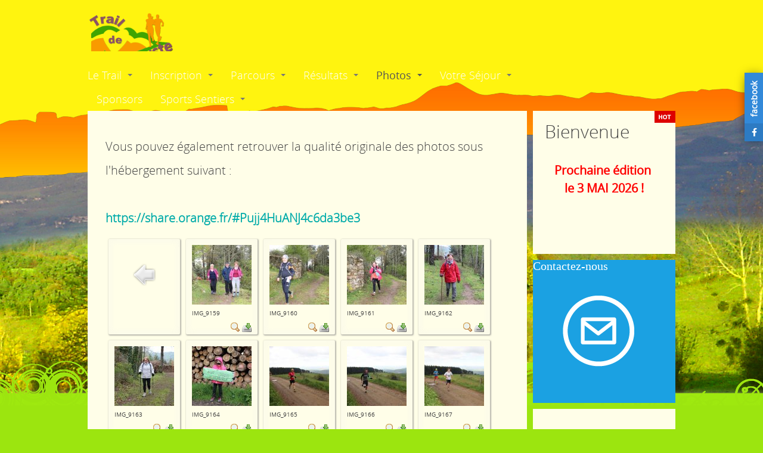

--- FILE ---
content_type: text/html; charset=utf-8
request_url: http://www.traildelamethyste.com/index.php?option=com_phocagallery&view=category&id=8&Itemid=867&limitstart=300
body_size: 9649
content:

<!DOCTYPE html>
<html prefix="og: http://ogp.me/ns#" xmlns="http://www.w3.org/1999/xhtml" xml:lang="fr-fr" lang="fr-fr" dir="ltr" class="com_phocagallery view-category itemid-867 j31 mm-hover">

  <head>
    <meta http-equiv="content-type" content="text/html; charset=utf-8" />
	<meta name="keywords" content="trail, améthyste, tourmaline, sauxillanges, course, sport, nature, running,auvergne,puy de dôme" />
	<meta name="description" content="Informations sur le trail de l'améthyste en Auvergne à Sauxillanges" />
	<meta name="generator" content="Joomla! - Open Source Content Management" />
	<title>L'édition 2016 en photos</title>
	<link href="/templates/ja_mero/favicon.ico" rel="shortcut icon" type="image/vnd.microsoft.icon" />
	<link href="/t3-assets/css/css-46c06-22704.css" rel="stylesheet" type="text/css" media="all" attribs="[]" />
	<link href="/t3-assets/css/css-febb3-83316.css" rel="stylesheet" type="text/css" media="all" attribs="[]" />
	<link href="/t3-assets/css/css-15783-87169.css" rel="stylesheet" type="text/css" media="all" attribs="[]" />
	<link href="https://cdnjs.cloudflare.com/ajax/libs/font-awesome/5.14.0/css/all.min.css" rel="stylesheet" type="text/css" />
	<style type="text/css">
.cn_photos2, .slideshow2, .slideshow2 img { height: 120px !important; width:202px !important; } .slideshow2 img { display: none; } .cn_photos1, .slideshow1, .slideshow1 img { height: 154px !important; width:200px !important; } .slideshow1 img { display: none; } .jssocial_mobile_view a, .jssocial_mobile_view a:focus, .jssocial_mobile_view a:hover { width: calc(100% / 1);}.jssocial_desktop_view {right:-370px;}.jssocial_desktop_view:hover{transform: translateX(-370px);} .jssocial_desktop_view .facebook_icon{float:left;left:-31px; clear: left;}.jssocial_desktop_view .twitter_icon{float:left;left:-31px; clear: left;}
	</style>
	<script type="application/json" class="joomla-script-options new">{"csrf.token":"f001580598f8775d0cc5dcb9cb7f83ea","system.paths":{"root":"","base":""}}</script>
	<script src="/media/system/js/mootools-core.js?6b03ba0bddf2ef03d393f7fdd91024a0" type="text/javascript"></script>
	<script src="/media/system/js/core.js?6b03ba0bddf2ef03d393f7fdd91024a0" type="text/javascript"></script>
	<script src="/media/jui/js/jquery.min.js?6b03ba0bddf2ef03d393f7fdd91024a0" type="text/javascript"></script>
	<script src="/media/jui/js/jquery-noconflict.js?6b03ba0bddf2ef03d393f7fdd91024a0" type="text/javascript"></script>
	<script src="/media/jui/js/jquery-migrate.min.js?6b03ba0bddf2ef03d393f7fdd91024a0" type="text/javascript"></script>
	<script src="/components/com_k2/js/k2.js?v2.6.9&amp;sitepath=/" type="text/javascript"></script>
	<script src="/media/system/js/mootools-more.js?6b03ba0bddf2ef03d393f7fdd91024a0" type="text/javascript"></script>
	<script src="/media/system/js/modal.js?6b03ba0bddf2ef03d393f7fdd91024a0" type="text/javascript"></script>
	<script src="/plugins/system/t3/base/bootstrap/js/bootstrap.js" type="text/javascript"></script>
	<script src="/plugins/system/t3/base/js/jquery.tap.min.js" type="text/javascript"></script>
	<script src="/plugins/system/t3/base/js/off-canvas.js" type="text/javascript"></script>
	<script src="/plugins/system/t3/base/js/script.js" type="text/javascript"></script>
	<script src="/plugins/system/t3/base/js/menu.js" type="text/javascript"></script>
	<script src="/plugins/system/t3/base/js/responsive.js" type="text/javascript"></script>
	<script src="/plugins/system/t3/base/js/jquery.equalheight.js" type="text/javascript"></script>
	<script src="/modules/mod_jaanimation/assets/script.js" type="text/javascript"></script>
	<script type="text/javascript">

		jQuery(function($) {
			SqueezeBox.initialize({});
			initSqueezeBox();
			$(document).on('subform-row-add', initSqueezeBox);

			function initSqueezeBox(event, container)
			{
				SqueezeBox.assign($(container || document).find('a.pg-modal-button').get(), {
					parse: 'rel'
				});
			}
		});

		window.jModalClose = function () {
			SqueezeBox.close();
		};

		// Add extra modal close functionality for tinyMCE-based editors
		document.onreadystatechange = function () {
			if (document.readyState == 'interactive' && typeof tinyMCE != 'undefined' && tinyMCE)
			{
				if (typeof window.jModalClose_no_tinyMCE === 'undefined')
				{
					window.jModalClose_no_tinyMCE = typeof(jModalClose) == 'function'  ?  jModalClose  :  false;

					jModalClose = function () {
						if (window.jModalClose_no_tinyMCE) window.jModalClose_no_tinyMCE.apply(this, arguments);
						tinyMCE.activeEditor.windowManager.close();
					};
				}

				if (typeof window.SqueezeBoxClose_no_tinyMCE === 'undefined')
				{
					if (typeof(SqueezeBox) == 'undefined')  SqueezeBox = {};
					window.SqueezeBoxClose_no_tinyMCE = typeof(SqueezeBox.close) == 'function'  ?  SqueezeBox.close  :  false;

					SqueezeBox.close = function () {
						if (window.SqueezeBoxClose_no_tinyMCE)  window.SqueezeBoxClose_no_tinyMCE.apply(this, arguments);
						tinyMCE.activeEditor.windowManager.close();
					};
				}
			}
		};
		
	</script>
	<style type="text/css">
#pg-msnr-container {
   margin: 0 auto;
}
.pg-cv-box {
   height: 140px;
   width: 100px;
}
.pg-cv-box-stat {
   height: 140px;
   width: 100px;
}
.pg-cv-box-img {
   height: 100px;
   width: 100px;
}
</style>

    
<!-- META FOR IOS & HANDHELD -->
<meta name="viewport" content="width=device-width, initial-scale=1.0, maximum-scale=1.0, user-scalable=no"/>
<meta name="HandheldFriendly" content="true" />
<meta name="apple-mobile-web-app-capable" content="YES" />
<!-- //META FOR IOS & HANDHELD -->

<!-- SYSTEM CSS -->
<link href="/templates/system/css/system.css" rel="stylesheet" />
<!-- //SYSTEM CSS -->



<!-- CUSTOM CSS -->
<link href="/templates/ja_mero/css/custom.css" rel="stylesheet" />
<!-- //CUSTOM CSS -->

<!-- Le HTML5 shim, for IE6-8 support of HTML5 elements -->
<!--[if lt IE 9]>
<script src="//html5shim.googlecode.com/svn/trunk/html5.js"></script>
<![endif]-->

<!-- For IE6-8 support of media query -->
<!--[if lt IE 9]>
<script type="text/javascript" src="/plugins/system/t3/base/js/respond.min.js"></script>
<![endif]-->

<!-- You can add Google Analytics here-->
  
  


<script>
  (function(i,s,o,g,r,a,m){i['GoogleAnalyticsObject']=r;i[r]=i[r]||function(){
  (i[r].q=i[r].q||[]).push(arguments)},i[r].l=1*new Date();a=s.createElement(o),
  m=s.getElementsByTagName(o)[0];a.async=1;a.src=g;m.parentNode.insertBefore(a,m)
  })(window,document,'script','//www.google-analytics.com/analytics.js','ga');

  ga('create', 'UA-37608964-1', 'auto');
  ga('send', 'pageview');

</script>
<!-- Universal Google Analytics Plugin by PB Web Development -->
<script src='https://www.google.com/recaptcha/api.js'></script>
</head>

  <body>

    
<!-- HEADER -->
<header id="ja-header" class="wrap ja-header navbar-collapse-fixed-top">
  <div class="container">
    <div class="row">

      <!-- LOGO -->
      <div class="span8">
        <div class="logo-image">
          <a href="http://www.traildelamethyste.com" title="Trail de l'Améthyste">
                          <img class="logo-img" src="/images/logo_fond_transparent2.png" alt="Trail de l'Améthyste" />
                                    <span>Trail de l'Améthyste</span>
          </a>
          <small class="site-slogan">1er MAI 2016</small>
        </div>
      </div>
      <!-- //LOGO -->
			      <!-- LANGUAGE SWITCHER -->
      <div class="span4 pull-right">
          			<div class="jssocial_mobile_view">
				<div class="buttons_container">
										<a class="facebook" href="https://facebook.com/126625537506688" target="_blank">
							<i class="fab fa-facebook-f"></i>
						</a>
										</div>
			</div>
					<div class="jssocial_desktop_view" style="top: 10% !important;">
						<input id="facebookTab" type="radio" name="tabs" checked />
				<label for="facebookTab" class="facebook_icon" style="max-width: 32px;">
					<span>facebook</span>
					<i class="fab fa-facebook-f"></i>
				</label>
				<section id="facebookContent">
					<div class="facebook_box">
						<iframe
							src="https://www.facebook.com/plugins/page.php?href=https://www.facebook.com/126625537506688&tabs=timeline&width=350&height=500&small_header=false&adapt_container_width=true&hide_cover=false&show_facepile=true&appId"
							width="350" height="500" style="border:none;overflow:hidden" scrolling="no" frameborder="0"
							allowfullscreen="true"
							allow="autoplay; clipboard-write; encrypted-media; picture-in-picture; web-share">
						</iframe>
					</div>
				</section>
							<div class="copyrightlink">Designed with
				<span style="color: #f44336;">❤</span> by
				<a title="Joomla Extensions" target="_blank" href="https://jsns.eu" rel="noopener">jsns.eu</a>
			</div>
		</div>
		
      </div>
      <!-- //LANGUAGE SWITCHER -->
         </div>
  </div>
</header>
<!-- //HEADER -->

    
    
<!-- MAIN NAVIGATION -->
<nav id="ja-mainnav" class="wrap ja-mainnav navbar-collapse-fixed-top">
  <div class="container navbar">
    <div class="navbar-inner">

      <div class="row">
    	  <div class="span9" data-xtablet="span12">
          
          <button type="button" class="btn btn-navbar" data-toggle="collapse" data-target=".nav-collapse">
            <span class="icon-bar"></span>
            <span class="icon-bar"></span>
            <span class="icon-bar"></span>
          </button>

          <div class="nav-collapse collapse always-show">
                          <div  class="t3-megamenu"  data-responsive="true">
<ul itemscope itemtype="http://www.schema.org/SiteNavigationElement" class="nav navbar-nav level0">
<li itemprop='name' class="dropdown mega" data-id="101" data-level="1">
<a itemprop='url' class=" dropdown-toggle"  href="/index.php?option=com_content&amp;view=featured&amp;Itemid=101"   data-target="#" data-toggle="dropdown">Le Trail <em class="caret"></em></a>

<div class="nav-child dropdown-menu mega-dropdown-menu"  ><div class="mega-dropdown-inner">
<div class="row-fluid">
<div class="span12 mega-col-nav" data-width="12"><div class="mega-inner">
<ul itemscope itemtype="http://www.schema.org/SiteNavigationElement" class="mega-nav level1">
<li itemprop='name'  data-id="748" data-level="2">
<a itemprop='url' class=""  href="/index.php?option=com_content&amp;view=article&amp;id=130&amp;Itemid=748"   data-target="#">Accueil </a>

</li>
<li itemprop='name'  data-id="697" data-level="2">
<a itemprop='url' class=""  href="/index.php?option=com_content&amp;view=article&amp;id=106&amp;Itemid=697"   data-target="#">Informations et Horaires </a>

</li>
<li itemprop='name'  data-id="698" data-level="2">
<a itemprop='url' class=""  href="/index.php?option=com_content&amp;view=article&amp;id=107&amp;Itemid=698"   data-target="#">Plan d'accés </a>

</li>
<li itemprop='name'  data-id="699" data-level="2">
<a itemprop='url' class=""  href="http://www.traildelamethyste.com/documents/Reglement2026.pdf" target="_blank"   data-target="#">Le réglement complet</a>

</li>
<li itemprop='name'  data-id="700" data-level="2">
<a itemprop='url' class=""  href="/index.php?option=com_content&amp;view=article&amp;id=108&amp;Itemid=700"   data-target="#">Dans la Presse </a>

</li>
<li itemprop='name'  data-id="701" data-level="2">
<a itemprop='url' class=""  href="/index.php?option=com_content&amp;view=article&amp;id=109&amp;Itemid=701"   data-target="#">Vidéos éditions précédentes </a>

</li>
</ul>
</div></div>
</div>
</div></div>
</li>
<li itemprop='name' class="dropdown mega" data-id="702" data-level="1">
<a itemprop='url' class=" dropdown-toggle"  href="/index.php?option=com_content&amp;view=category&amp;id=88&amp;Itemid=702"   data-target="#" data-toggle="dropdown">Inscription <em class="caret"></em></a>

<div class="nav-child dropdown-menu mega-dropdown-menu"  ><div class="mega-dropdown-inner">
<div class="row-fluid">
<div class="span12 mega-col-nav" data-width="12"><div class="mega-inner">
<ul itemscope itemtype="http://www.schema.org/SiteNavigationElement" class="mega-nav level1">
<li itemprop='name'  data-id="708" data-level="2">
<a itemprop='url' class=""  href="/index.php?option=com_content&amp;view=article&amp;id=112&amp;Itemid=708"   data-target="#">Inscription En Ligne Courses &amp; Randonnée </a>

</li>
<li itemprop='name'  data-id="975" data-level="2">
<a itemprop='url' class=""  href="/index.php?option=com_content&amp;view=article&amp;id=139&amp;Itemid=975"   data-target="#">Inscription Par Courrier Courses </a>

</li>
<li itemprop='name'  data-id="705" data-level="2">
<a itemprop='url' class=""  href="http://www.traildelamethyste.com/documents/BulletinRando2026.pdf" target="_blank"   data-target="#">Inscription Par Courrier Randonnée</a>

</li>
<li itemprop='name'  data-id="703" data-level="2">
<a itemprop='url' class=""  href="/index.php?option=com_content&amp;view=article&amp;id=110&amp;Itemid=703"   data-target="#">Vérifiez votre Inscription Courses </a>

</li>
<li itemprop='name'  data-id="706" data-level="2">
<a itemprop='url' class=""  href="http://www.traildelamethyste.com/documents/BulletinTrailEnfants2026.pdf" target="_blank"   data-target="#">Inscription Course Enfants (8-11 ans)</a>

</li>
<li itemprop='name'  data-id="945" data-level="2">
<a itemprop='url' class=""  href="http://www.traildelamethyste.com/documents/BulletinTrailAdos2026.pdf" target="_blank"   data-target="#">Inscription Course Ados (12-15 ans)</a>

</li>
<li itemprop='name'  data-id="707" data-level="2">
<a itemprop='url' class=""  href="http://www.traildelamethyste.com/documents/Certificat medical.pdf" target="_blank"   data-target="#">Certificat Médical</a>

</li>
<li itemprop='name'  data-id="1039" data-level="2">
<a itemprop='url' class=""  href="http://www.traildelamethyste.com/documents/modele-autorisation-parentale.pdf" target="_blank"   data-target="#">Modèle Autorisation Parentale</a>

</li>
<li itemprop='name'  data-id="1040" data-level="2">
<a itemprop='url' class=""  href="http://www.traildelamethyste.com/documents/Questionnaire-sante-mineur.pdf" target="_blank"   data-target="#">Questionnaire Santé Mineur</a>

</li>
</ul>
</div></div>
</div>
</div></div>
</li>
<li itemprop='name' class="dropdown mega" data-id="709" data-level="1">
<a itemprop='url' class=" dropdown-toggle"  href="/index.php?option=com_content&amp;view=category&amp;id=89&amp;Itemid=709"   data-target="#" data-toggle="dropdown">Parcours <em class="caret"></em></a>

<div class="nav-child dropdown-menu mega-dropdown-menu"  ><div class="mega-dropdown-inner">
<div class="row-fluid">
<div class="span12 mega-col-nav" data-width="12"><div class="mega-inner">
<ul itemscope itemtype="http://www.schema.org/SiteNavigationElement" class="mega-nav level1">
<li itemprop='name'  data-id="710" data-level="2">
<a itemprop='url' class=""  href="/index.php?option=com_content&amp;view=article&amp;id=113&amp;Itemid=710"   data-target="#"> Le parcours de 12km </a>

</li>
<li itemprop='name'  data-id="711" data-level="2">
<a itemprop='url' class=""  href="/index.php?option=com_content&amp;view=article&amp;id=114&amp;Itemid=711"   data-target="#"> Le parcours de 23km </a>

</li>
<li itemprop='name'  data-id="712" data-level="2">
<a itemprop='url' class=""  href="/index.php?option=com_content&amp;view=article&amp;id=134&amp;Itemid=712"   data-target="#"> Le parcours de 37km </a>

</li>
<li itemprop='name'  data-id="713" data-level="2">
<a itemprop='url' class=""  href="/index.php?option=com_content&amp;view=article&amp;id=116&amp;Itemid=713"   data-target="#">Randonnée &amp; Marche Nordique (13km) </a>

</li>
<li itemprop='name'  data-id="1021" data-level="2">
<a itemprop='url' class=""  href="/index.php?option=com_content&amp;view=article&amp;id=141&amp;Itemid=1021"   data-target="#">Parcours d'entrainement </a>

</li>
</ul>
</div></div>
</div>
</div></div>
</li>
<li itemprop='name' class="dropdown mega" data-id="714" data-level="1">
<a itemprop='url' class=" dropdown-toggle"  href="/index.php?option=com_content&amp;view=category&amp;id=90&amp;Itemid=714"   data-target="#" data-toggle="dropdown">Résultats <em class="caret"></em></a>

<div class="nav-child dropdown-menu mega-dropdown-menu"  ><div class="mega-dropdown-inner">
<div class="row-fluid">
<div class="span12 mega-col-nav" data-width="12"><div class="mega-inner">
<ul itemscope itemtype="http://www.schema.org/SiteNavigationElement" class="mega-nav level1">
<li itemprop='name'  data-id="1043" data-level="2">
<a itemprop='url' class=""  href="/index.php?option=com_content&amp;view=article&amp;id=146&amp;Itemid=1043"   data-target="#">Edition 2025 </a>

</li>
<li itemprop='name'  data-id="1041" data-level="2">
<a itemprop='url' class=""  href="/index.php?option=com_content&amp;view=article&amp;id=144&amp;Itemid=1041"   data-target="#">Edition 2024 </a>

</li>
<li itemprop='name'  data-id="1038" data-level="2">
<a itemprop='url' class=""  href="/index.php?option=com_content&amp;view=article&amp;id=143&amp;Itemid=1038"   data-target="#">Edition 2023 </a>

</li>
<li itemprop='name'  data-id="1037" data-level="2">
<a itemprop='url' class=""  href="/index.php?option=com_content&amp;view=article&amp;id=142&amp;Itemid=1037"   data-target="#">Edition 2022 </a>

</li>
<li itemprop='name'  data-id="978" data-level="2">
<a itemprop='url' class=""  href="/index.php?option=com_content&amp;view=article&amp;id=140&amp;Itemid=978"   data-target="#">Edition 2019 </a>

</li>
<li itemprop='name'  data-id="960" data-level="2">
<a itemprop='url' class=""  href="/index.php?option=com_content&amp;view=article&amp;id=138&amp;Itemid=960"   data-target="#">Edition 2018 </a>

</li>
<li itemprop='name'  data-id="940" data-level="2">
<a itemprop='url' class=""  href="/index.php?option=com_content&amp;view=article&amp;id=136&amp;Itemid=940"   data-target="#">Edition 2017 </a>

</li>
<li itemprop='name'  data-id="866" data-level="2">
<a itemprop='url' class=""  href="/index.php?option=com_content&amp;view=article&amp;id=132&amp;Itemid=866"   data-target="#">Edition 2016 </a>

</li>
<li itemprop='name'  data-id="715" data-level="2">
<a itemprop='url' class=""  href="/index.php?option=com_content&amp;view=article&amp;id=121&amp;Itemid=715"   data-target="#">Edition 2015 </a>

</li>
<li itemprop='name'  data-id="716" data-level="2">
<a itemprop='url' class=""  href="/index.php?option=com_content&amp;view=article&amp;id=120&amp;Itemid=716"   data-target="#">Edition 2014 </a>

</li>
<li itemprop='name'  data-id="717" data-level="2">
<a itemprop='url' class=""  href="/index.php?option=com_content&amp;view=article&amp;id=119&amp;Itemid=717"   data-target="#"> Edition 2013 </a>

</li>
<li itemprop='name'  data-id="718" data-level="2">
<a itemprop='url' class=""  href="/index.php?option=com_content&amp;view=article&amp;id=118&amp;Itemid=718"   data-target="#">Edition 2012 </a>

</li>
<li itemprop='name'  data-id="719" data-level="2">
<a itemprop='url' class=""  href="/index.php?option=com_content&amp;view=article&amp;id=117&amp;Itemid=719"   data-target="#"> Edition 2011 </a>

</li>
</ul>
</div></div>
</div>
</div></div>
</li>
<li itemprop='name' class="active dropdown mega" data-id="734" data-level="1">
<a itemprop='url' class=" dropdown-toggle"  href="/index.php?option=com_phocagallery&amp;view=categories&amp;Itemid=734"   data-target="#" data-toggle="dropdown">Photos <em class="caret"></em></a>

<div class="nav-child dropdown-menu mega-dropdown-menu"  ><div class="mega-dropdown-inner">
<div class="row-fluid">
<div class="span12 mega-col-nav" data-width="12"><div class="mega-inner">
<ul itemscope itemtype="http://www.schema.org/SiteNavigationElement" class="mega-nav level1">
<li itemprop='name'  data-id="1044" data-level="2">
<a itemprop='url' class=""  href="/index.php?option=com_content&amp;view=article&amp;id=147&amp;Itemid=1044"   data-target="#">L'édition 2025 en photos </a>

</li>
<li itemprop='name'  data-id="1042" data-level="2">
<a itemprop='url' class=""  href="/index.php?option=com_content&amp;view=article&amp;id=145&amp;Itemid=1042"   data-target="#">L'édition 2024 en photos </a>

</li>
<li itemprop='name'  data-id="961" data-level="2">
<a itemprop='url' class=""  href="/index.php?option=com_phocagallery&amp;view=category&amp;id=12&amp;Itemid=961"   data-target="#">L'édition 2018 en photos </a>

</li>
<li itemprop='name'  data-id="941" data-level="2">
<a itemprop='url' class=""  href="/index.php?option=com_phocagallery&amp;view=category&amp;id=9&amp;Itemid=941"   data-target="#">L'édition 2017 en photos </a>

</li>
<li itemprop='name' class="current active" data-id="867" data-level="2">
<a itemprop='url' class=""  href="/index.php?option=com_phocagallery&amp;view=category&amp;id=8&amp;Itemid=867"   data-target="#">L'édition 2016 en photos </a>

</li>
<li itemprop='name'  data-id="739" data-level="2">
<a itemprop='url' class=""  href="/index.php?option=com_phocagallery&amp;view=category&amp;id=5&amp;Itemid=739"   data-target="#">L'édition 2015 en photos </a>

</li>
<li itemprop='name'  data-id="738" data-level="2">
<a itemprop='url' class=""  href="/index.php?option=com_phocagallery&amp;view=category&amp;id=4&amp;Itemid=738"   data-target="#">L'édition 2014 en photos </a>

</li>
<li itemprop='name'  data-id="737" data-level="2">
<a itemprop='url' class=""  href="/index.php?option=com_phocagallery&amp;view=category&amp;id=3&amp;Itemid=737"   data-target="#">L'édition 2013 en photos </a>

</li>
<li itemprop='name'  data-id="736" data-level="2">
<a itemprop='url' class=""  href="/index.php?option=com_phocagallery&amp;view=category&amp;id=2&amp;Itemid=736"   data-target="#">L'édition 2012 en photos </a>

</li>
<li itemprop='name'  data-id="735" data-level="2">
<a itemprop='url' class=""  href="/index.php?option=com_phocagallery&amp;view=category&amp;id=1&amp;Itemid=735"   data-target="#">L'édition 2011 en photos </a>

</li>
</ul>
</div></div>
</div>
</div></div>
</li>
<li itemprop='name' class="dropdown mega" data-id="740" data-level="1">
<a itemprop='url' class=" dropdown-toggle"  href="/index.php?option=com_content&amp;view=category&amp;id=91&amp;Itemid=740"   data-target="#" data-toggle="dropdown">Votre Séjour <em class="caret"></em></a>

<div class="nav-child dropdown-menu mega-dropdown-menu"  ><div class="mega-dropdown-inner">
<div class="row-fluid">
<div class="span12 mega-col-nav" data-width="12"><div class="mega-inner">
<ul itemscope itemtype="http://www.schema.org/SiteNavigationElement" class="mega-nav level1">
<li itemprop='name'  data-id="741" data-level="2">
<a itemprop='url' class=""  href="/index.php?option=com_content&amp;view=article&amp;id=123&amp;Itemid=741"   data-target="#"> Les Restaurants </a>

</li>
<li itemprop='name'  data-id="742" data-level="2">
<a itemprop='url' class=""  href="/index.php?option=com_content&amp;view=article&amp;id=124&amp;Itemid=742"   data-target="#">Gites et Chambres d'Hôtes </a>

</li>
<li itemprop='name'  data-id="924" data-level="2">
<a itemprop='url' class=""  href="/index.php?option=com_content&amp;view=article&amp;id=135&amp;Itemid=924"   data-target="#">Gîtes de groupes </a>

</li>
<li itemprop='name'  data-id="743" data-level="2">
<a itemprop='url' class=""  href="/index.php?option=com_content&amp;view=article&amp;id=125&amp;Itemid=743"   data-target="#">Les Hôtels &amp; Camping </a>

</li>
<li itemprop='name'  data-id="744" data-level="2">
<a itemprop='url' class=""  href="/index.php?option=com_content&amp;view=article&amp;id=126&amp;Itemid=744"   data-target="#">Sites Internet Touristiques </a>

</li>
<li itemprop='name'  data-id="745" data-level="2">
<a itemprop='url' class=""  href="/index.php?option=com_content&amp;view=article&amp;id=127&amp;Itemid=745"   data-target="#">Le Pays de Sauxillanges </a>

</li>
</ul>
</div></div>
</div>
</div></div>
</li>
<li itemprop='name'  data-id="746" data-level="1">
<a itemprop='url' class=""  href="/index.php?option=com_content&amp;view=article&amp;id=128&amp;Itemid=746"   data-target="#">Sponsors </a>

</li>
<li itemprop='name' class="dropdown mega" data-id="756" data-level="1">
<a itemprop='url' class=" dropdown-toggle"  href="/index.php?option=com_content&amp;view=article&amp;id=131&amp;Itemid=756"   data-target="#" data-toggle="dropdown">Sports Sentiers <em class="caret"></em></a>

<div class="nav-child dropdown-menu mega-dropdown-menu"  ><div class="mega-dropdown-inner">
<div class="row-fluid">
<div class="span12 mega-col-nav" data-width="12"><div class="mega-inner">
<ul itemscope itemtype="http://www.schema.org/SiteNavigationElement" class="mega-nav level1">
<li itemprop='name'  data-id="942" data-level="2">
<a itemprop='url' class=""  href="/index.php?option=com_content&amp;view=article&amp;id=137&amp;Itemid=942"   data-target="#">Mode opératoire GPX </a>

</li>
<li itemprop='name'  data-id="769" data-level="2">
<a itemprop='url' class=""  href="/index.php?option=com_jdownloads&amp;view=category&amp;catid=2&amp;Itemid=769"   data-target="#">Parcours Randonnée </a>

</li>
<li itemprop='name'  data-id="770" data-level="2">
<a itemprop='url' class=""  href="/index.php?option=com_jdownloads&amp;view=category&amp;catid=3&amp;Itemid=770"   data-target="#">Parcours Trail Running </a>

</li>
<li itemprop='name'  data-id="799" data-level="2">
<a itemprop='url' class=""  href="/index.php?option=com_jdownloads&amp;view=category&amp;catid=4&amp;Itemid=799"   data-target="#">Parcours VTT </a>

</li>
<li itemprop='name'  data-id="793" data-level="2">
<a itemprop='url' class=""  href="/index.php?option=com_kunena&amp;view=home&amp;defaultmenu=101&amp;Itemid=793"   data-target="#">Forum </a>

</li>
</ul>
</div></div>
</div>
</div></div>
</li>
</ul>
</div>
                  	  </div>
        </div>

              </div>

    </div>
  </div>
</nav>
<!-- //MAIN NAVIGATION -->

    

<section id="ja-mainbody" class="container ja-mainbody">
  <div class="row">
    
    <!-- MAIN CONTENT -->
    <div id="ja-content" class="ja-content span9"  data-default="span9" data-xtablet="span8" data-tablet="span12">
      
      



      



      <div id="ja-maincontent" class="clearfix">
        <div id="system-message-container">
	</div>

        <div id="phocagallery" class="pg-category-view pg-cv"><div id="pg-icons"></div><div style="clear:both"></div><div class="pg-cv-desc"><h3>Vous pouvez également retrouver la qualité originale des photos sous l'hébergement suivant :</h3>
<p> </p>
<h3 class="MsoNormal"><strong><span style="color: #33cc33;"><a href="https://share.orange.fr/#Pujj4HuANJ4c6da3be3" target="_blank">https://share.orange.fr/#Pujj4HuANJ4c6da3be3</a></span></strong></h3></div>
<div id="pg-msnr-container">

<div class="pg-cv-box item">
 <div class="pg-cv-box-img pg-box1">
  <div class="pg-box2">
   <div class="pg-box3">
<a class="" href="/index.php?option=com_phocagallery&amp;view=categories&amp;Itemid=867" ><img src="/media/com_phocagallery/images/icon-up-images.png" alt="" /></a>
</div></div></div>
</div>


<div class="pg-cv-box item">
 <div class="pg-cv-box-img pg-box1">
  <div class="pg-box2">
   <div class="pg-box3">
<a class="pg-modal-button" title="" href="/index.php?option=com_phocagallery&amp;view=detail&amp;catid=8:edition-2016&amp;id=3771:img-9159&amp;tmpl=component&amp;Itemid=867" rel="{handler: 'iframe', size: {x: 680, y: 560}, overlayOpacity: 0.3}" ><img src="/images/phocagallery/2016/thumbs/phoca_thumb_m_IMG_9159.JPG" alt="IMG_9159" class="pg-image" /></a>
</div></div></div>
<div class="pg-cv-name">IMG_9159</div><div class="pg-icon-detail"> <a class="pg-modal-button" title="Detail" href="/index.php?option=com_phocagallery&amp;view=detail&amp;catid=8:edition-2016&amp;id=3771:img-9159&amp;tmpl=component&amp;Itemid=867" rel="{handler: 'iframe', size: {x: 680, y: 560}, overlayOpacity: 0.3}" ><img src="/media/com_phocagallery/images/icon-view.png" alt="Detail" /></a> <a title="Download" href="/index.php?option=com_phocagallery&amp;view=detail&amp;catid=8:edition-2016&amp;id=3771:img-9159&amp;tmpl=component&amp;phocadownload=2&amp;Itemid=867" ><img src="/media/com_phocagallery/images/icon-download.png" alt="Download" /></a></div>
<div class="ph-cb"></div>
</div>


<div class="pg-cv-box item">
 <div class="pg-cv-box-img pg-box1">
  <div class="pg-box2">
   <div class="pg-box3">
<a class="pg-modal-button" title="" href="/index.php?option=com_phocagallery&amp;view=detail&amp;catid=8:edition-2016&amp;id=3772:img-9160&amp;tmpl=component&amp;Itemid=867" rel="{handler: 'iframe', size: {x: 680, y: 560}, overlayOpacity: 0.3}" ><img src="/images/phocagallery/2016/thumbs/phoca_thumb_m_IMG_9160.JPG" alt="IMG_9160" class="pg-image" /></a>
</div></div></div>
<div class="pg-cv-name">IMG_9160</div><div class="pg-icon-detail"> <a class="pg-modal-button" title="Detail" href="/index.php?option=com_phocagallery&amp;view=detail&amp;catid=8:edition-2016&amp;id=3772:img-9160&amp;tmpl=component&amp;Itemid=867" rel="{handler: 'iframe', size: {x: 680, y: 560}, overlayOpacity: 0.3}" ><img src="/media/com_phocagallery/images/icon-view.png" alt="Detail" /></a> <a title="Download" href="/index.php?option=com_phocagallery&amp;view=detail&amp;catid=8:edition-2016&amp;id=3772:img-9160&amp;tmpl=component&amp;phocadownload=2&amp;Itemid=867" ><img src="/media/com_phocagallery/images/icon-download.png" alt="Download" /></a></div>
<div class="ph-cb"></div>
</div>


<div class="pg-cv-box item">
 <div class="pg-cv-box-img pg-box1">
  <div class="pg-box2">
   <div class="pg-box3">
<a class="pg-modal-button" title="" href="/index.php?option=com_phocagallery&amp;view=detail&amp;catid=8:edition-2016&amp;id=3773:img-9161&amp;tmpl=component&amp;Itemid=867" rel="{handler: 'iframe', size: {x: 680, y: 560}, overlayOpacity: 0.3}" ><img src="/images/phocagallery/2016/thumbs/phoca_thumb_m_IMG_9161.JPG" alt="IMG_9161" class="pg-image" /></a>
</div></div></div>
<div class="pg-cv-name">IMG_9161</div><div class="pg-icon-detail"> <a class="pg-modal-button" title="Detail" href="/index.php?option=com_phocagallery&amp;view=detail&amp;catid=8:edition-2016&amp;id=3773:img-9161&amp;tmpl=component&amp;Itemid=867" rel="{handler: 'iframe', size: {x: 680, y: 560}, overlayOpacity: 0.3}" ><img src="/media/com_phocagallery/images/icon-view.png" alt="Detail" /></a> <a title="Download" href="/index.php?option=com_phocagallery&amp;view=detail&amp;catid=8:edition-2016&amp;id=3773:img-9161&amp;tmpl=component&amp;phocadownload=2&amp;Itemid=867" ><img src="/media/com_phocagallery/images/icon-download.png" alt="Download" /></a></div>
<div class="ph-cb"></div>
</div>


<div class="pg-cv-box item">
 <div class="pg-cv-box-img pg-box1">
  <div class="pg-box2">
   <div class="pg-box3">
<a class="pg-modal-button" title="" href="/index.php?option=com_phocagallery&amp;view=detail&amp;catid=8:edition-2016&amp;id=3774:img-9162&amp;tmpl=component&amp;Itemid=867" rel="{handler: 'iframe', size: {x: 680, y: 560}, overlayOpacity: 0.3}" ><img src="/images/phocagallery/2016/thumbs/phoca_thumb_m_IMG_9162.JPG" alt="IMG_9162" class="pg-image" /></a>
</div></div></div>
<div class="pg-cv-name">IMG_9162</div><div class="pg-icon-detail"> <a class="pg-modal-button" title="Detail" href="/index.php?option=com_phocagallery&amp;view=detail&amp;catid=8:edition-2016&amp;id=3774:img-9162&amp;tmpl=component&amp;Itemid=867" rel="{handler: 'iframe', size: {x: 680, y: 560}, overlayOpacity: 0.3}" ><img src="/media/com_phocagallery/images/icon-view.png" alt="Detail" /></a> <a title="Download" href="/index.php?option=com_phocagallery&amp;view=detail&amp;catid=8:edition-2016&amp;id=3774:img-9162&amp;tmpl=component&amp;phocadownload=2&amp;Itemid=867" ><img src="/media/com_phocagallery/images/icon-download.png" alt="Download" /></a></div>
<div class="ph-cb"></div>
</div>


<div class="pg-cv-box item">
 <div class="pg-cv-box-img pg-box1">
  <div class="pg-box2">
   <div class="pg-box3">
<a class="pg-modal-button" title="" href="/index.php?option=com_phocagallery&amp;view=detail&amp;catid=8:edition-2016&amp;id=3775:img-9163&amp;tmpl=component&amp;Itemid=867" rel="{handler: 'iframe', size: {x: 680, y: 560}, overlayOpacity: 0.3}" ><img src="/images/phocagallery/2016/thumbs/phoca_thumb_m_IMG_9163.JPG" alt="IMG_9163" class="pg-image" /></a>
</div></div></div>
<div class="pg-cv-name">IMG_9163</div><div class="pg-icon-detail"> <a class="pg-modal-button" title="Detail" href="/index.php?option=com_phocagallery&amp;view=detail&amp;catid=8:edition-2016&amp;id=3775:img-9163&amp;tmpl=component&amp;Itemid=867" rel="{handler: 'iframe', size: {x: 680, y: 560}, overlayOpacity: 0.3}" ><img src="/media/com_phocagallery/images/icon-view.png" alt="Detail" /></a> <a title="Download" href="/index.php?option=com_phocagallery&amp;view=detail&amp;catid=8:edition-2016&amp;id=3775:img-9163&amp;tmpl=component&amp;phocadownload=2&amp;Itemid=867" ><img src="/media/com_phocagallery/images/icon-download.png" alt="Download" /></a></div>
<div class="ph-cb"></div>
</div>


<div class="pg-cv-box item">
 <div class="pg-cv-box-img pg-box1">
  <div class="pg-box2">
   <div class="pg-box3">
<a class="pg-modal-button" title="" href="/index.php?option=com_phocagallery&amp;view=detail&amp;catid=8:edition-2016&amp;id=3776:img-9164&amp;tmpl=component&amp;Itemid=867" rel="{handler: 'iframe', size: {x: 680, y: 560}, overlayOpacity: 0.3}" ><img src="/images/phocagallery/2016/thumbs/phoca_thumb_m_IMG_9164.JPG" alt="IMG_9164" class="pg-image" /></a>
</div></div></div>
<div class="pg-cv-name">IMG_9164</div><div class="pg-icon-detail"> <a class="pg-modal-button" title="Detail" href="/index.php?option=com_phocagallery&amp;view=detail&amp;catid=8:edition-2016&amp;id=3776:img-9164&amp;tmpl=component&amp;Itemid=867" rel="{handler: 'iframe', size: {x: 680, y: 560}, overlayOpacity: 0.3}" ><img src="/media/com_phocagallery/images/icon-view.png" alt="Detail" /></a> <a title="Download" href="/index.php?option=com_phocagallery&amp;view=detail&amp;catid=8:edition-2016&amp;id=3776:img-9164&amp;tmpl=component&amp;phocadownload=2&amp;Itemid=867" ><img src="/media/com_phocagallery/images/icon-download.png" alt="Download" /></a></div>
<div class="ph-cb"></div>
</div>


<div class="pg-cv-box item">
 <div class="pg-cv-box-img pg-box1">
  <div class="pg-box2">
   <div class="pg-box3">
<a class="pg-modal-button" title="" href="/index.php?option=com_phocagallery&amp;view=detail&amp;catid=8:edition-2016&amp;id=3777:img-9165&amp;tmpl=component&amp;Itemid=867" rel="{handler: 'iframe', size: {x: 680, y: 560}, overlayOpacity: 0.3}" ><img src="/images/phocagallery/2016/thumbs/phoca_thumb_m_IMG_9165.JPG" alt="IMG_9165" class="pg-image" /></a>
</div></div></div>
<div class="pg-cv-name">IMG_9165</div><div class="pg-icon-detail"> <a class="pg-modal-button" title="Detail" href="/index.php?option=com_phocagallery&amp;view=detail&amp;catid=8:edition-2016&amp;id=3777:img-9165&amp;tmpl=component&amp;Itemid=867" rel="{handler: 'iframe', size: {x: 680, y: 560}, overlayOpacity: 0.3}" ><img src="/media/com_phocagallery/images/icon-view.png" alt="Detail" /></a> <a title="Download" href="/index.php?option=com_phocagallery&amp;view=detail&amp;catid=8:edition-2016&amp;id=3777:img-9165&amp;tmpl=component&amp;phocadownload=2&amp;Itemid=867" ><img src="/media/com_phocagallery/images/icon-download.png" alt="Download" /></a></div>
<div class="ph-cb"></div>
</div>


<div class="pg-cv-box item">
 <div class="pg-cv-box-img pg-box1">
  <div class="pg-box2">
   <div class="pg-box3">
<a class="pg-modal-button" title="" href="/index.php?option=com_phocagallery&amp;view=detail&amp;catid=8:edition-2016&amp;id=3778:img-9166&amp;tmpl=component&amp;Itemid=867" rel="{handler: 'iframe', size: {x: 680, y: 560}, overlayOpacity: 0.3}" ><img src="/images/phocagallery/2016/thumbs/phoca_thumb_m_IMG_9166.JPG" alt="IMG_9166" class="pg-image" /></a>
</div></div></div>
<div class="pg-cv-name">IMG_9166</div><div class="pg-icon-detail"> <a class="pg-modal-button" title="Detail" href="/index.php?option=com_phocagallery&amp;view=detail&amp;catid=8:edition-2016&amp;id=3778:img-9166&amp;tmpl=component&amp;Itemid=867" rel="{handler: 'iframe', size: {x: 680, y: 560}, overlayOpacity: 0.3}" ><img src="/media/com_phocagallery/images/icon-view.png" alt="Detail" /></a> <a title="Download" href="/index.php?option=com_phocagallery&amp;view=detail&amp;catid=8:edition-2016&amp;id=3778:img-9166&amp;tmpl=component&amp;phocadownload=2&amp;Itemid=867" ><img src="/media/com_phocagallery/images/icon-download.png" alt="Download" /></a></div>
<div class="ph-cb"></div>
</div>


<div class="pg-cv-box item">
 <div class="pg-cv-box-img pg-box1">
  <div class="pg-box2">
   <div class="pg-box3">
<a class="pg-modal-button" title="" href="/index.php?option=com_phocagallery&amp;view=detail&amp;catid=8:edition-2016&amp;id=3779:img-9167&amp;tmpl=component&amp;Itemid=867" rel="{handler: 'iframe', size: {x: 680, y: 560}, overlayOpacity: 0.3}" ><img src="/images/phocagallery/2016/thumbs/phoca_thumb_m_IMG_9167.JPG" alt="IMG_9167" class="pg-image" /></a>
</div></div></div>
<div class="pg-cv-name">IMG_9167</div><div class="pg-icon-detail"> <a class="pg-modal-button" title="Detail" href="/index.php?option=com_phocagallery&amp;view=detail&amp;catid=8:edition-2016&amp;id=3779:img-9167&amp;tmpl=component&amp;Itemid=867" rel="{handler: 'iframe', size: {x: 680, y: 560}, overlayOpacity: 0.3}" ><img src="/media/com_phocagallery/images/icon-view.png" alt="Detail" /></a> <a title="Download" href="/index.php?option=com_phocagallery&amp;view=detail&amp;catid=8:edition-2016&amp;id=3779:img-9167&amp;tmpl=component&amp;phocadownload=2&amp;Itemid=867" ><img src="/media/com_phocagallery/images/icon-download.png" alt="Download" /></a></div>
<div class="ph-cb"></div>
</div>


<div class="pg-cv-box item">
 <div class="pg-cv-box-img pg-box1">
  <div class="pg-box2">
   <div class="pg-box3">
<a class="pg-modal-button" title="" href="/index.php?option=com_phocagallery&amp;view=detail&amp;catid=8:edition-2016&amp;id=3780:img-9168&amp;tmpl=component&amp;Itemid=867" rel="{handler: 'iframe', size: {x: 680, y: 560}, overlayOpacity: 0.3}" ><img src="/images/phocagallery/2016/thumbs/phoca_thumb_m_IMG_9168.JPG" alt="IMG_9168" class="pg-image" /></a>
</div></div></div>
<div class="pg-cv-name">IMG_9168</div><div class="pg-icon-detail"> <a class="pg-modal-button" title="Detail" href="/index.php?option=com_phocagallery&amp;view=detail&amp;catid=8:edition-2016&amp;id=3780:img-9168&amp;tmpl=component&amp;Itemid=867" rel="{handler: 'iframe', size: {x: 680, y: 560}, overlayOpacity: 0.3}" ><img src="/media/com_phocagallery/images/icon-view.png" alt="Detail" /></a> <a title="Download" href="/index.php?option=com_phocagallery&amp;view=detail&amp;catid=8:edition-2016&amp;id=3780:img-9168&amp;tmpl=component&amp;phocadownload=2&amp;Itemid=867" ><img src="/media/com_phocagallery/images/icon-download.png" alt="Download" /></a></div>
<div class="ph-cb"></div>
</div>


<div class="pg-cv-box item">
 <div class="pg-cv-box-img pg-box1">
  <div class="pg-box2">
   <div class="pg-box3">
<a class="pg-modal-button" title="" href="/index.php?option=com_phocagallery&amp;view=detail&amp;catid=8:edition-2016&amp;id=3781:img-9169&amp;tmpl=component&amp;Itemid=867" rel="{handler: 'iframe', size: {x: 680, y: 560}, overlayOpacity: 0.3}" ><img src="/images/phocagallery/2016/thumbs/phoca_thumb_m_IMG_9169.JPG" alt="IMG_9169" class="pg-image" /></a>
</div></div></div>
<div class="pg-cv-name">IMG_9169</div><div class="pg-icon-detail"> <a class="pg-modal-button" title="Detail" href="/index.php?option=com_phocagallery&amp;view=detail&amp;catid=8:edition-2016&amp;id=3781:img-9169&amp;tmpl=component&amp;Itemid=867" rel="{handler: 'iframe', size: {x: 680, y: 560}, overlayOpacity: 0.3}" ><img src="/media/com_phocagallery/images/icon-view.png" alt="Detail" /></a> <a title="Download" href="/index.php?option=com_phocagallery&amp;view=detail&amp;catid=8:edition-2016&amp;id=3781:img-9169&amp;tmpl=component&amp;phocadownload=2&amp;Itemid=867" ><img src="/media/com_phocagallery/images/icon-download.png" alt="Download" /></a></div>
<div class="ph-cb"></div>
</div>


<div class="pg-cv-box item">
 <div class="pg-cv-box-img pg-box1">
  <div class="pg-box2">
   <div class="pg-box3">
<a class="pg-modal-button" title="" href="/index.php?option=com_phocagallery&amp;view=detail&amp;catid=8:edition-2016&amp;id=3782:img-9170&amp;tmpl=component&amp;Itemid=867" rel="{handler: 'iframe', size: {x: 680, y: 560}, overlayOpacity: 0.3}" ><img src="/images/phocagallery/2016/thumbs/phoca_thumb_m_IMG_9170.JPG" alt="IMG_9170" class="pg-image" /></a>
</div></div></div>
<div class="pg-cv-name">IMG_9170</div><div class="pg-icon-detail"> <a class="pg-modal-button" title="Detail" href="/index.php?option=com_phocagallery&amp;view=detail&amp;catid=8:edition-2016&amp;id=3782:img-9170&amp;tmpl=component&amp;Itemid=867" rel="{handler: 'iframe', size: {x: 680, y: 560}, overlayOpacity: 0.3}" ><img src="/media/com_phocagallery/images/icon-view.png" alt="Detail" /></a> <a title="Download" href="/index.php?option=com_phocagallery&amp;view=detail&amp;catid=8:edition-2016&amp;id=3782:img-9170&amp;tmpl=component&amp;phocadownload=2&amp;Itemid=867" ><img src="/media/com_phocagallery/images/icon-download.png" alt="Download" /></a></div>
<div class="ph-cb"></div>
</div>


<div class="pg-cv-box item">
 <div class="pg-cv-box-img pg-box1">
  <div class="pg-box2">
   <div class="pg-box3">
<a class="pg-modal-button" title="" href="/index.php?option=com_phocagallery&amp;view=detail&amp;catid=8:edition-2016&amp;id=3783:img-9171&amp;tmpl=component&amp;Itemid=867" rel="{handler: 'iframe', size: {x: 680, y: 560}, overlayOpacity: 0.3}" ><img src="/images/phocagallery/2016/thumbs/phoca_thumb_m_IMG_9171.JPG" alt="IMG_9171" class="pg-image" /></a>
</div></div></div>
<div class="pg-cv-name">IMG_9171</div><div class="pg-icon-detail"> <a class="pg-modal-button" title="Detail" href="/index.php?option=com_phocagallery&amp;view=detail&amp;catid=8:edition-2016&amp;id=3783:img-9171&amp;tmpl=component&amp;Itemid=867" rel="{handler: 'iframe', size: {x: 680, y: 560}, overlayOpacity: 0.3}" ><img src="/media/com_phocagallery/images/icon-view.png" alt="Detail" /></a> <a title="Download" href="/index.php?option=com_phocagallery&amp;view=detail&amp;catid=8:edition-2016&amp;id=3783:img-9171&amp;tmpl=component&amp;phocadownload=2&amp;Itemid=867" ><img src="/media/com_phocagallery/images/icon-download.png" alt="Download" /></a></div>
<div class="ph-cb"></div>
</div>


<div class="pg-cv-box item">
 <div class="pg-cv-box-img pg-box1">
  <div class="pg-box2">
   <div class="pg-box3">
<a class="pg-modal-button" title="" href="/index.php?option=com_phocagallery&amp;view=detail&amp;catid=8:edition-2016&amp;id=3784:img-9172&amp;tmpl=component&amp;Itemid=867" rel="{handler: 'iframe', size: {x: 680, y: 560}, overlayOpacity: 0.3}" ><img src="/images/phocagallery/2016/thumbs/phoca_thumb_m_IMG_9172.JPG" alt="IMG_9172" class="pg-image" /></a>
</div></div></div>
<div class="pg-cv-name">IMG_9172</div><div class="pg-icon-detail"> <a class="pg-modal-button" title="Detail" href="/index.php?option=com_phocagallery&amp;view=detail&amp;catid=8:edition-2016&amp;id=3784:img-9172&amp;tmpl=component&amp;Itemid=867" rel="{handler: 'iframe', size: {x: 680, y: 560}, overlayOpacity: 0.3}" ><img src="/media/com_phocagallery/images/icon-view.png" alt="Detail" /></a> <a title="Download" href="/index.php?option=com_phocagallery&amp;view=detail&amp;catid=8:edition-2016&amp;id=3784:img-9172&amp;tmpl=component&amp;phocadownload=2&amp;Itemid=867" ><img src="/media/com_phocagallery/images/icon-download.png" alt="Download" /></a></div>
<div class="ph-cb"></div>
</div>


<div class="pg-cv-box item">
 <div class="pg-cv-box-img pg-box1">
  <div class="pg-box2">
   <div class="pg-box3">
<a class="pg-modal-button" title="" href="/index.php?option=com_phocagallery&amp;view=detail&amp;catid=8:edition-2016&amp;id=3785:img-9173&amp;tmpl=component&amp;Itemid=867" rel="{handler: 'iframe', size: {x: 680, y: 560}, overlayOpacity: 0.3}" ><img src="/images/phocagallery/2016/thumbs/phoca_thumb_m_IMG_9173.JPG" alt="IMG_9173" class="pg-image" /></a>
</div></div></div>
<div class="pg-cv-name">IMG_9173</div><div class="pg-icon-detail"> <a class="pg-modal-button" title="Detail" href="/index.php?option=com_phocagallery&amp;view=detail&amp;catid=8:edition-2016&amp;id=3785:img-9173&amp;tmpl=component&amp;Itemid=867" rel="{handler: 'iframe', size: {x: 680, y: 560}, overlayOpacity: 0.3}" ><img src="/media/com_phocagallery/images/icon-view.png" alt="Detail" /></a> <a title="Download" href="/index.php?option=com_phocagallery&amp;view=detail&amp;catid=8:edition-2016&amp;id=3785:img-9173&amp;tmpl=component&amp;phocadownload=2&amp;Itemid=867" ><img src="/media/com_phocagallery/images/icon-download.png" alt="Download" /></a></div>
<div class="ph-cb"></div>
</div>


<div class="pg-cv-box item">
 <div class="pg-cv-box-img pg-box1">
  <div class="pg-box2">
   <div class="pg-box3">
<a class="pg-modal-button" title="" href="/index.php?option=com_phocagallery&amp;view=detail&amp;catid=8:edition-2016&amp;id=3786:img-9174&amp;tmpl=component&amp;Itemid=867" rel="{handler: 'iframe', size: {x: 680, y: 560}, overlayOpacity: 0.3}" ><img src="/images/phocagallery/2016/thumbs/phoca_thumb_m_IMG_9174.JPG" alt="IMG_9174" class="pg-image" /></a>
</div></div></div>
<div class="pg-cv-name">IMG_9174</div><div class="pg-icon-detail"> <a class="pg-modal-button" title="Detail" href="/index.php?option=com_phocagallery&amp;view=detail&amp;catid=8:edition-2016&amp;id=3786:img-9174&amp;tmpl=component&amp;Itemid=867" rel="{handler: 'iframe', size: {x: 680, y: 560}, overlayOpacity: 0.3}" ><img src="/media/com_phocagallery/images/icon-view.png" alt="Detail" /></a> <a title="Download" href="/index.php?option=com_phocagallery&amp;view=detail&amp;catid=8:edition-2016&amp;id=3786:img-9174&amp;tmpl=component&amp;phocadownload=2&amp;Itemid=867" ><img src="/media/com_phocagallery/images/icon-download.png" alt="Download" /></a></div>
<div class="ph-cb"></div>
</div>


<div class="pg-cv-box item">
 <div class="pg-cv-box-img pg-box1">
  <div class="pg-box2">
   <div class="pg-box3">
<a class="pg-modal-button" title="" href="/index.php?option=com_phocagallery&amp;view=detail&amp;catid=8:edition-2016&amp;id=3787:img-9175&amp;tmpl=component&amp;Itemid=867" rel="{handler: 'iframe', size: {x: 680, y: 560}, overlayOpacity: 0.3}" ><img src="/images/phocagallery/2016/thumbs/phoca_thumb_m_IMG_9175.JPG" alt="IMG_9175" class="pg-image" /></a>
</div></div></div>
<div class="pg-cv-name">IMG_9175</div><div class="pg-icon-detail"> <a class="pg-modal-button" title="Detail" href="/index.php?option=com_phocagallery&amp;view=detail&amp;catid=8:edition-2016&amp;id=3787:img-9175&amp;tmpl=component&amp;Itemid=867" rel="{handler: 'iframe', size: {x: 680, y: 560}, overlayOpacity: 0.3}" ><img src="/media/com_phocagallery/images/icon-view.png" alt="Detail" /></a> <a title="Download" href="/index.php?option=com_phocagallery&amp;view=detail&amp;catid=8:edition-2016&amp;id=3787:img-9175&amp;tmpl=component&amp;phocadownload=2&amp;Itemid=867" ><img src="/media/com_phocagallery/images/icon-download.png" alt="Download" /></a></div>
<div class="ph-cb"></div>
</div>


<div class="pg-cv-box item">
 <div class="pg-cv-box-img pg-box1">
  <div class="pg-box2">
   <div class="pg-box3">
<a class="pg-modal-button" title="" href="/index.php?option=com_phocagallery&amp;view=detail&amp;catid=8:edition-2016&amp;id=3788:img-9176&amp;tmpl=component&amp;Itemid=867" rel="{handler: 'iframe', size: {x: 680, y: 560}, overlayOpacity: 0.3}" ><img src="/images/phocagallery/2016/thumbs/phoca_thumb_m_IMG_9176.JPG" alt="IMG_9176" class="pg-image" /></a>
</div></div></div>
<div class="pg-cv-name">IMG_9176</div><div class="pg-icon-detail"> <a class="pg-modal-button" title="Detail" href="/index.php?option=com_phocagallery&amp;view=detail&amp;catid=8:edition-2016&amp;id=3788:img-9176&amp;tmpl=component&amp;Itemid=867" rel="{handler: 'iframe', size: {x: 680, y: 560}, overlayOpacity: 0.3}" ><img src="/media/com_phocagallery/images/icon-view.png" alt="Detail" /></a> <a title="Download" href="/index.php?option=com_phocagallery&amp;view=detail&amp;catid=8:edition-2016&amp;id=3788:img-9176&amp;tmpl=component&amp;phocadownload=2&amp;Itemid=867" ><img src="/media/com_phocagallery/images/icon-download.png" alt="Download" /></a></div>
<div class="ph-cb"></div>
</div>


<div class="pg-cv-box item">
 <div class="pg-cv-box-img pg-box1">
  <div class="pg-box2">
   <div class="pg-box3">
<a class="pg-modal-button" title="" href="/index.php?option=com_phocagallery&amp;view=detail&amp;catid=8:edition-2016&amp;id=3789:img-9177&amp;tmpl=component&amp;Itemid=867" rel="{handler: 'iframe', size: {x: 680, y: 560}, overlayOpacity: 0.3}" ><img src="/images/phocagallery/2016/thumbs/phoca_thumb_m_IMG_9177.JPG" alt="IMG_9177" class="pg-image" /></a>
</div></div></div>
<div class="pg-cv-name">IMG_9177</div><div class="pg-icon-detail"> <a class="pg-modal-button" title="Detail" href="/index.php?option=com_phocagallery&amp;view=detail&amp;catid=8:edition-2016&amp;id=3789:img-9177&amp;tmpl=component&amp;Itemid=867" rel="{handler: 'iframe', size: {x: 680, y: 560}, overlayOpacity: 0.3}" ><img src="/media/com_phocagallery/images/icon-view.png" alt="Detail" /></a> <a title="Download" href="/index.php?option=com_phocagallery&amp;view=detail&amp;catid=8:edition-2016&amp;id=3789:img-9177&amp;tmpl=component&amp;phocadownload=2&amp;Itemid=867" ><img src="/media/com_phocagallery/images/icon-download.png" alt="Download" /></a></div>
<div class="ph-cb"></div>
</div>


<div class="pg-cv-box item">
 <div class="pg-cv-box-img pg-box1">
  <div class="pg-box2">
   <div class="pg-box3">
<a class="pg-modal-button" title="" href="/index.php?option=com_phocagallery&amp;view=detail&amp;catid=8:edition-2016&amp;id=3790:img-9178&amp;tmpl=component&amp;Itemid=867" rel="{handler: 'iframe', size: {x: 680, y: 560}, overlayOpacity: 0.3}" ><img src="/images/phocagallery/2016/thumbs/phoca_thumb_m_IMG_9178.JPG" alt="IMG_9178" class="pg-image" /></a>
</div></div></div>
<div class="pg-cv-name">IMG_9178</div><div class="pg-icon-detail"> <a class="pg-modal-button" title="Detail" href="/index.php?option=com_phocagallery&amp;view=detail&amp;catid=8:edition-2016&amp;id=3790:img-9178&amp;tmpl=component&amp;Itemid=867" rel="{handler: 'iframe', size: {x: 680, y: 560}, overlayOpacity: 0.3}" ><img src="/media/com_phocagallery/images/icon-view.png" alt="Detail" /></a> <a title="Download" href="/index.php?option=com_phocagallery&amp;view=detail&amp;catid=8:edition-2016&amp;id=3790:img-9178&amp;tmpl=component&amp;phocadownload=2&amp;Itemid=867" ><img src="/media/com_phocagallery/images/icon-download.png" alt="Download" /></a></div>
<div class="ph-cb"></div>
</div>
</div>
<div class="ph-cb">&nbsp;</div><form action="http://www.traildelamethyste.com/index.php?option=com_phocagallery&amp;view=category&amp;id=8&amp;Itemid=867&amp;limitstart=300" method="post" name="adminForm">
<div class="pagination pagination-centered">Ordering&nbsp;<select id="imgordering" name="imgordering" class="inputbox" size="1" onchange="this.form.submit()">
	<option value="1" selected="selected">Ordering Ascending</option>
	<option value="2">Ordering Descending</option>
	<option value="3">Title Ascending</option>
	<option value="4">Title Descending</option>
	<option value="5">Date Ascending</option>
	<option value="6">Date Descending</option>
	<option value="11">Rating Count Ascending</option>
	<option value="12">Rating Count Descending</option>
	<option value="13">Rating Ascending</option>
	<option value="14">Rating Descending</option>
	<option value="15">Hits Ascending</option>
	<option value="16">Hits Descending</option>
</select>
Display Num&nbsp;<select id="limit" name="limit" class="inputbox input-mini" size="1" onchange="this.form.submit()">
	<option value="5">5</option>
	<option value="10">10</option>
	<option value="15">15</option>
	<option value="20" selected="selected">20</option>
	<option value="50">50</option>
	<option value="0">All</option>
</select>
<div class="counter pull-right">Page 16 sur 56</div><div class="pagination pagination-centered"><ul class="pagination-list"><li><a title="Début" href="/index.php?option=com_phocagallery&amp;view=category&amp;id=8&amp;Itemid=867&amp;limitstart=0">Début</a></li><li><a title="Précédent" href="/index.php?option=com_phocagallery&amp;view=category&amp;id=8&amp;Itemid=867&amp;limitstart=280">Précédent</a></li><li><a title="11" href="/index.php?option=com_phocagallery&amp;view=category&amp;id=8&amp;Itemid=867&amp;limitstart=200">11</a></li><li><a title="12" href="/index.php?option=com_phocagallery&amp;view=category&amp;id=8&amp;Itemid=867&amp;limitstart=220">12</a></li><li><a title="13" href="/index.php?option=com_phocagallery&amp;view=category&amp;id=8&amp;Itemid=867&amp;limitstart=240">13</a></li><li><a title="14" href="/index.php?option=com_phocagallery&amp;view=category&amp;id=8&amp;Itemid=867&amp;limitstart=260">14</a></li><li><a title="15" href="/index.php?option=com_phocagallery&amp;view=category&amp;id=8&amp;Itemid=867&amp;limitstart=280">15</a></li><li class="active"><a>16</a></li><li><a title="17" href="/index.php?option=com_phocagallery&amp;view=category&amp;id=8&amp;Itemid=867&amp;limitstart=320">17</a></li><li><a title="18" href="/index.php?option=com_phocagallery&amp;view=category&amp;id=8&amp;Itemid=867&amp;limitstart=340">18</a></li><li><a title="19" href="/index.php?option=com_phocagallery&amp;view=category&amp;id=8&amp;Itemid=867&amp;limitstart=360">19</a></li><li><a title="20" href="/index.php?option=com_phocagallery&amp;view=category&amp;id=8&amp;Itemid=867&amp;limitstart=380">20</a></li><li><a title="Suivant" href="/index.php?option=com_phocagallery&amp;view=category&amp;id=8&amp;Itemid=867&amp;limitstart=320">Suivant</a></li><li><a title="Fin" href="/index.php?option=com_phocagallery&amp;view=category&amp;id=8&amp;Itemid=867&amp;limitstart=1100">Fin</a></li></ul></div></div>
<input type="hidden" name="controller" value="category" /><input type="hidden" name="f001580598f8775d0cc5dcb9cb7f83ea" value="1" /></form><div class="ph-cb pg-cv-paginaton">&nbsp;</div><div style="text-align:right;color:#ccc;display:block">Powered by <a href="http://www.phoca.cz/phocagallery">Phoca Gallery</a></div></div>
      </div>

      


    </div>
    <!-- //MAIN CONTENT -->
    
        <div class="ja-sidebar span3"  data-default="span3" data-xtablet="span4" data-tablet="span12 spanfirst">
      
            <div class="row">
                
                <!-- SIDEBAR 2 -->
        <div class="ja-sidebar ja-sidebar-2 span3"  data-default="span3" data-xtablet="span4" data-tablet="span12">
          <div class="t3-module module badge-hot " id="Mod95"><div class="module-inner"><span class="badge">&nbsp;</span><h3 class="module-title "><span>Bienvenue</span></h3><div class="module-ct">

<div class="custom badge-hot"  >
	<p style="color: red; font-size: 20px;"> </p>
<p style="color: red; font-size: 20px; text-align: center;"><strong>Prochaine édition</strong> </p>
<p style="color: red; font-size: 20px; text-align: center;"><strong>le 3 MAI 2026 !</strong></p>
<p style="color: red; font-size: 10px; text-align: center;"> </p></div>
</div></div></div><div class="t3-module module mod-hilite1 no-padding " id="Mod96"><div class="module-inner"><div class="module-ct">

<div class="custom mod-hilite1 no-padding"  >
	<h3 style="text-align: left;"><a class="btn-icon btn-big icon-contact" title="Contactez-nous" href="/index.php?option=com_contact&amp;view=contact&amp;id=1&amp;Itemid=747">Contactez-nous</a></h3></div>
</div></div></div><div class="t3-module module " id="Mod199"><div class="module-inner"><div class="module-ct">
<script type="text/javascript" src="/modules/mod_cn_photos/js/jquery-1.7.1.min.js"></script><script>var cnphotos_2 = jQuery.noConflict();</script><script type="text/javascript" src="/modules/mod_cn_photos/js/jquery.cycle.all.js"></script><script>(function(){ cnphotos_2(document).ready(function() { cnphotos_2('.slideshow2').cycle({  fx: 'none',  startingSlide: 0,  speed: 1000, delay: -3000, next:   '.slideshow2',  }); }); })() </script>
<div class="cn_photos2">
	<div class="slideshow2">
			<img src="http://www.traildelamethyste.com/images/ITRA/LogoITRA.png"  width="202" height="120" />
		</div>
</div></div></div></div><div class="t3-module module " id="Mod162"><div class="module-inner"><div class="module-ct">
<script type="text/javascript" src="/modules/mod_cn_photos/js/jquery-1.7.1.min.js"></script><script>var cnphotos_1 = jQuery.noConflict();</script><script type="text/javascript" src="/modules/mod_cn_photos/js/jquery.cycle.all.js"></script><script>(function(){ cnphotos_1(document).ready(function() { cnphotos_1('.slideshow1 img').css({ opacity: 0 });  setTimeout(function() {  cnphotos_1('.slideshow1').cycle({  startingSlide: 12, fx:    'fade', speed: 1000, delay: -3000, timeout: 3000}); cnphotos_1('.slideshow1 img').css({ opacity: 0 }); }, 1000); }); })() </script>
<div class="cn_photos1">
	<div class="slideshow1">
			<img src="http://www.traildelamethyste.com/images/sponsors_wall/bouchon.jpg"  width="200" height="154" />
			<img src="http://www.traildelamethyste.com/images/sponsors_wall/conseil_departemental63.jpg"  width="200" height="154" />
			<img src="http://www.traildelamethyste.com/images/sponsors_wall/logo_c_a.jpg"  width="200" height="154" />
			<img src="http://www.traildelamethyste.com/images/sponsors_wall/AggloPaysIssoire.jpg"  width="200" height="154" />
			<img src="http://www.traildelamethyste.com/images/sponsors_wall/chevrerie.jpg"  width="200" height="154" />
			<img src="http://www.traildelamethyste.com/images/sponsors_wall/SPORTUP2016.jpg"  width="200" height="154" />
			<img src="http://www.traildelamethyste.com/images/sponsors_wall/ST-GENES-LA-TOURETTE-Laiterie-2-Int.jpg"  width="200" height="154" />
			<img src="http://www.traildelamethyste.com/images/sponsors_wall/logo_Athlerunning.jpg"  width="200" height="154" />
			<img src="http://www.traildelamethyste.com/images/sponsors_wall/LogoParcLivForez.jpg"  width="200" height="154" />
			<img src="http://www.traildelamethyste.com/images/sponsors_wall/SaintBabel.png"  width="200" height="154" />
			<img src="http://www.traildelamethyste.com/images/sponsors_wall/RegionAuvRhoneAlpes.jpg"  width="200" height="154" />
			<img src="http://www.traildelamethyste.com/images/sponsors_wall/atelier_auvergnat.jpg"  width="200" height="154" />
			<img src="http://www.traildelamethyste.com/images/sponsors_wall/CarrefourContact.jpg"  width="200" height="154" />
		</div>
</div></div></div></div><div class="t3-module module " id="Mod163"><div class="module-inner"><div class="module-ct">
<div class="">
    <div class="cw-mod-traffic-100" id="cw-traffic-163">
                    <div class="cwt-digi-counter">
                <img class="" src="/media/coalawebtraffic/modules/traffic/digit-themes/black-flip/2.png" alt="2.png"/><img class="" src="/media/coalawebtraffic/modules/traffic/digit-themes/black-flip/1.png" alt="1.png"/><img class="" src="/media/coalawebtraffic/modules/traffic/digit-themes/black-flip/5.png" alt="5.png"/><img class="" src="/media/coalawebtraffic/modules/traffic/digit-themes/black-flip/8.png" alt="8.png"/><img class="" src="/media/coalawebtraffic/modules/traffic/digit-themes/black-flip/7.png" alt="7.png"/><img class="" src="/media/coalawebtraffic/modules/traffic/digit-themes/black-flip/8.png" alt="8.png"/><img class="" src="/media/coalawebtraffic/modules/traffic/digit-themes/black-flip/0.png" alt="0.png"/>            </div>
                            <div class="cwt-indi-counter-100">
                                    <div class="cwt-icon">
                        <span class="cwt-stats-lt-users">Today</span><span class="cw_stats_r0">803</span>
                    </div>
                                	
                                                    <div class="cwt-icon">
                        <span class="cwt-stats-lm-users">This month</span><span class="cw_stats_r0">45571</span>
                    </div>
                                            </div>
        
                        
        
        
        
            </div>
</div>
</div></div></div>
        </div>
        <!-- //SIDEBAR 2 -->
              </div>
          </div>
      </div>
</section> 

    

<!-- SPOTLIGHT 2 -->
<section class="container ja-sl ja-sl-3">
  	<!-- SPOTLIGHT -->
	<div class="t3-spotlight t3-spotlight-3  row">
					<div class="span3 item-first" data-default="span3" data-tablet="span6" data-mobile="span50">
								&nbsp;
							</div>
					<div class="span3 " data-default="span3" data-tablet="span6" data-mobile="span50">
								&nbsp;
							</div>
					<div class="span3 " data-default="span3" data-tablet="span6" data-mobile="span50">
								&nbsp;
							</div>
					<div class="span3 item-last" data-default="span3" data-tablet="span6" data-mobile="span50">
								<div class="t3-module module " id="Mod168"><div class="module-inner"><h1 class="module-title "><span>Venez à plusieurs !</span></h1><div class="module-ct">
<script src="http://www.traildelamethyste.com/modules/mod_otclientlogosscroller/assets/js/jquery.carousel.js" type="text/javascript"></script>
<style type="text/css">
	.the-carousel img .ot_image {
    width:180px;
	height:180px;
	}
	.the-carousel .ot_content {
	width:180px;
	height:180px;
	float:left;
	margin: 2px;
	}
</style>

  
    <div class="ot_logo_scroller" id="ot_logo_scroller_168">
        <div class="the-carousel">
                       
                 
					                        <div class="ot_content"><a  target="_blank" href="http://www.blablacar.fr"  ><img class="ot_image" src="/images/covoiturage/cov-1.jpg" /></a></div>
                                                           
                 
					                        <div class="ot_content"><a  target="_blank" href="http://www.covoiturage-libre.fr/"  ><img class="ot_image" src="/images/covoiturage/cov-2.jpg" /></a></div>
                                                           
                 
					                        <div class="ot_content"><a  target="_blank" href="http://www.laroueverte.com/"  ><img class="ot_image" src="/images/covoiturage/cov-3.jpg" /></a></div>
                                                           
                 
					                        <div class="ot_content"><a  target="_blank" href="http://www.covoiturageauvergne.net/"  ><img class="ot_image" src="/images/covoiturage/cov-4.jpg" /></a></div>
                                                           
                 
					                        <div class="ot_content"><a  target="_blank" href="http://www.cariocar.fr/"  ><img class="ot_image" src="/images/covoiturage/cov-5.jpg" /></a></div>
                                                        </div>
                    <a class="the-prev" href="#"></a>
            <a class="the-next" href="#"></a>
                		
		    </div>

<div style="clear: both"></div>
<script type="text/javascript">
jQuery(document).ready(function ($){

        $('#ot_logo_scroller_168 .the-carousel').carouFredSel({
            width: '100%',
            items: 1,
            scroll: 1,
            auto: {
                duration:1250,
                timeoutDuration:2500            },
            prev: '.the-prev',
            next: '.the-next'
            });

    });
</script>


</div></div></div>
							</div>
			</div>
<!-- SPOTLIGHT -->
</section>
<!-- //SPOTLIGHT 2 -->

    
    
<!-- NAV HELPER -->
<nav class="wrap ja-navhelper t3respon" data-mobile="hidden-mobile">
  <div class="container">
    
  </div>
</nav>
<!-- //NAV HELPER -->

    
<!-- FOOTER -->
<footer id="ja-footer" class="wrap ja-footer">

  <!-- FOOT NAVIGATION -->
  <!-- //FOOT NAVIGATION -->

  <section class="ja-copyright">
    <div class="container">
      <div class="row">
        <div class="span8 copyright">
          <div class="ja-copyright">
	<small class="">Copyright &#169; 2026 Trail de l'Améthyste - Tous droits réservés Powered by <a href="http://www.joomlart.com/joomla/templates/ja-mero" title="JA mero"  rel="nofollow" >JA Mero</a> - Designed by JoomlArt.com.</small>
	<small class=""><a href='https://www.joomla.org'>Joomla!</a> est un Logiciel Libre diffusé sous licence <a href='https://www.gnu.org/licenses/gpl-2.0.html'>GNU General Public</a></small>
</div>
<div style="" id="ja-animMod154" class="ja-anim" title="">
	   		<div class="anim-img"><img alt="" src="http://www.traildelamethyste.com/modules/mod_jaanimation/assets/images/avion_logos03052026.gif"   /></div>
		</div><script type="text/javascript" language="javascript" charset="utf-8">
//<![CDATA[

window.addEvent('domready', function() {
	var animMod154 = new jaAnim('ja-animMod154',{
			direction: 'h', /* h: horizontal, v: vertical */
			movetype: 'straight', /* straight | sine */
			loop: 2,
			duration: 120,
			org_pos: {x:0,y:30},
			begin_pos: {x:0,y:30},
			end_pos: {x:1,y:30},
			index: 901			,delay:5000,fps:50	});
});

//]]>
</script>
        </div>
              </div>
    </div>
  </section>

</footer>
<!-- //FOOTER -->
    
  </body>

</html>

--- FILE ---
content_type: text/css
request_url: http://www.traildelamethyste.com/t3-assets/css/css-46c06-22704.css
body_size: 29505
content:
/*===============================
/templates/ja_mero/local/css/themes/abstract/bootstrap.css
================================================================================*/
.clearfix{*zoom:1}.clearfix:before,.clearfix:after{display:table;content:"";line-height:0}.clearfix:after{clear:both}.hide-text{font:0/0 a;color:transparent;text-shadow:none;background-color:transparent;border:0}.input-block-level{display:block;width:100%;min-height:30px;-webkit-box-sizing:border-box;-moz-box-sizing:border-box;box-sizing:border-box}article,aside,details,figcaption,figure,footer,header,hgroup,nav,section{display:block}audio,canvas,video{display:inline-block;*display:inline;*zoom:1}audio:not([controls]){display:none}html{font-size:100%;-webkit-text-size-adjust:100%;-ms-text-size-adjust:100%}a:focus{outline:thin dotted #333;outline:5px auto -webkit-focus-ring-color;outline-offset:-2px}a:hover,a:active{outline:0}sub,sup{position:relative;font-size:75%;line-height:0;vertical-align:baseline}sup{top:-0.5em}sub{bottom:-0.25em}img{max-width:100%;width:auto \9;height:auto;vertical-align:middle;border:0;-ms-interpolation-mode:bicubic}#map_canvas img,.google-maps img{max-width:none}button,input,select,textarea{margin:0;font-size:100%;vertical-align:middle}button,input{*overflow:visible;line-height:normal}button::-moz-focus-inner,input::-moz-focus-inner{padding:0;border:0}button,html input[type="button"],input[type="reset"],input[type="submit"]{-webkit-appearance:button;cursor:pointer}label,select,button,input[type="button"],input[type="reset"],input[type="submit"],input[type="radio"],input[type="checkbox"]{cursor:pointer}input[type="search"]{-webkit-box-sizing:content-box;-moz-box-sizing:content-box;box-sizing:content-box;-webkit-appearance:textfield}input[type="search"]::-webkit-search-decoration,input[type="search"]::-webkit-search-cancel-button{-webkit-appearance:none}textarea{overflow:auto;vertical-align:top}@media print{*{text-shadow:none !important;color:#000 !important;background:transparent !important;box-shadow:none !important}a,a:visited{text-decoration:underline}a[href]:after{content:" (" attr(href) ")"}abbr[title]:after{content:" (" attr(title) ")"}.ir a:after,a[href^="javascript:"]:after,a[href^="#"]:after{content:""}pre,blockquote{border:1px solid #999;page-break-inside:avoid}thead{display:table-header-group}tr,img{page-break-inside:avoid}img{max-width:100% !important}@page{margin:0.5cm}p,h2,h3{orphans:3;widows:3}h2,h3{page-break-after:avoid}}.row{margin-left:-10px;*zoom:1}.row:before,.row:after{display:table;content:"";line-height:0}.row:after{clear:both}[class*="span"]{float:left;min-height:1px;margin-left:10px}.container,.navbar-static-top .container,.navbar-fixed-top .container,.navbar-fixed-bottom .container{width:938px}.span12{width:938px}.span11{width:859px}.span10{width:780px}.span9{width:701px}.span8{width:622px}.span7{width:543px}.span6{width:464px}.span5{width:385px}.span4{width:306px}.span3{width:227px}.span2{width:148px}.span1{width:69px}.offset12{margin-left:958px}.offset11{margin-left:879px}.offset10{margin-left:800px}.offset9{margin-left:721px}.offset8{margin-left:642px}.offset7{margin-left:563px}.offset6{margin-left:484px}.offset5{margin-left:405px}.offset4{margin-left:326px}.offset3{margin-left:247px}.offset2{margin-left:168px}.offset1{margin-left:89px}.row-fluid{width:100%;*zoom:1}.row-fluid:before,.row-fluid:after{display:table;content:"";line-height:0}.row-fluid:after{clear:both}.row-fluid [class*="span"]{display:block;width:100%;min-height:30px;-webkit-box-sizing:border-box;-moz-box-sizing:border-box;box-sizing:border-box;float:left;margin-left:1.0660980810235%;*margin-left:1.0127931769723%}.row-fluid [class*="span"]:first-child{margin-left:0}.row-fluid .controls-row [class*="span"] + [class*="span"]{margin-left:1.0660980810235%}.row-fluid .span12{width:100%;*width:99.946695095949%}.row-fluid .span11{width:91.577825159915%;*width:91.524520255864%}.row-fluid .span10{width:83.155650319829%;*width:83.102345415778%}.row-fluid .span9{width:74.733475479744%;*width:74.680170575693%}.row-fluid .span8{width:66.311300639659%;*width:66.257995735608%}.row-fluid .span7{width:57.889125799574%;*width:57.835820895522%}.row-fluid .span6{width:49.466950959488%;*width:49.413646055437%}.row-fluid .span5{width:41.044776119403%;*width:40.991471215352%}.row-fluid .span4{width:32.622601279318%;*width:32.569296375267%}.row-fluid .span3{width:24.200426439232%;*width:24.147121535181%}.row-fluid .span2{width:15.778251599147%;*width:15.724946695096%}.row-fluid .span1{width:7.3560767590618%;*width:7.3027718550107%}.row-fluid .offset12{margin-left:102.13219616205%;*margin-left:102.02558635394%}.row-fluid .offset12:first-child{margin-left:101.06609808102%;*margin-left:100.95948827292%}.row-fluid .offset11{margin-left:93.710021321962%;*margin-left:93.603411513859%}.row-fluid .offset11:first-child{margin-left:92.643923240938%;*margin-left:92.537313432836%}.row-fluid .offset10{margin-left:85.287846481876%;*margin-left:85.181236673774%}.row-fluid .offset10:first-child{margin-left:84.221748400853%;*margin-left:84.115138592751%}.row-fluid .offset9{margin-left:76.865671641791%;*margin-left:76.759061833689%}.row-fluid .offset9:first-child{margin-left:75.799573560768%;*margin-left:75.692963752665%}.row-fluid .offset8{margin-left:68.443496801706%;*margin-left:68.336886993603%}.row-fluid .offset8:first-child{margin-left:67.377398720682%;*margin-left:67.27078891258%}.row-fluid .offset7{margin-left:60.02132196162%;*margin-left:59.914712153518%}.row-fluid .offset7:first-child{margin-left:58.955223880597%;*margin-left:58.848614072495%}.row-fluid .offset6{margin-left:51.599147121535%;*margin-left:51.492537313433%}.row-fluid .offset6:first-child{margin-left:50.533049040512%;*margin-left:50.426439232409%}.row-fluid .offset5{margin-left:43.17697228145%;*margin-left:43.070362473348%}.row-fluid .offset5:first-child{margin-left:42.110874200426%;*margin-left:42.004264392324%}.row-fluid .offset4{margin-left:34.754797441365%;*margin-left:34.648187633262%}.row-fluid .offset4:first-child{margin-left:33.688699360341%;*margin-left:33.582089552239%}.row-fluid .offset3{margin-left:26.332622601279%;*margin-left:26.226012793177%}.row-fluid .offset3:first-child{margin-left:25.266524520256%;*margin-left:25.159914712154%}.row-fluid .offset2{margin-left:17.910447761194%;*margin-left:17.803837953092%}.row-fluid .offset2:first-child{margin-left:16.844349680171%;*margin-left:16.737739872068%}.row-fluid .offset1{margin-left:9.4882729211087%;*margin-left:9.3816631130064%}.row-fluid .offset1:first-child{margin-left:8.4221748400853%;*margin-left:8.3155650319829%}[class*="span"].hide,.row-fluid [class*="span"].hide{display:none}[class*="span"].pull-right,.row-fluid [class*="span"].pull-right{float:right}.container{margin-right:auto;margin-left:auto;*zoom:1}.container:before,.container:after{display:table;content:"";line-height:0}.container:after{clear:both}.container-fluid{padding-right:10px;padding-left:10px;*zoom:1}.container-fluid:before,.container-fluid:after{display:table;content:"";line-height:0}.container-fluid:after{clear:both}code,pre{padding:0 3px 2px;font-family:monospace;font-size:11px;color:#444;-webkit-border-radius:3px;-moz-border-radius:3px;border-radius:3px}code{padding:2px 4px;color:#d14;background-color:#f7f7f9;border:1px solid #e1e1e8;white-space:nowrap}pre{display:block;padding:9.5px;margin:0 0 10px;font-size:12px;line-height:20px;word-break:break-all;word-wrap:break-word;white-space:pre;white-space:pre-wrap;background-color:#f5f5f5;border:1px solid #ccc;border:1px solid rgba(0,0,0,0.15);-webkit-border-radius:4px;-moz-border-radius:4px;border-radius:4px}pre.prettyprint{margin-bottom:20px}pre code{padding:0;color:inherit;white-space:pre;white-space:pre-wrap;background-color:transparent;border:0}.pre-scrollable{max-height:340px;overflow-y:scroll}form{margin:0 0 20px}fieldset{padding:0;margin:0;border:0}legend{display:block;width:100%;padding:0;margin-bottom:20px;font-size:19.5px;line-height:40px;color:#444;border:0;border-bottom:1px solid #e5e5e5}legend small{font-size:15px;color:#999}label,input,button,select,textarea{font-size:13px;font-weight:normal;line-height:20px}input,button,select,textarea{font-family:'open_sansregular',sans-serif}label{display:block;margin-bottom:5px}select,textarea,input[type="text"],input[type="password"],input[type="datetime"],input[type="datetime-local"],input[type="date"],input[type="month"],input[type="time"],input[type="week"],input[type="number"],input[type="email"],input[type="url"],input[type="search"],input[type="tel"],input[type="color"],.uneditable-input{display:inline-block;height:20px;padding:4px 6px;margin-bottom:10px;font-size:13px;line-height:20px;color:#666;-webkit-border-radius:0px;-moz-border-radius:0px;border-radius:0px;vertical-align:middle}input,textarea,.uneditable-input{width:206px}textarea{height:auto}textarea,input[type="text"],input[type="password"],input[type="datetime"],input[type="datetime-local"],input[type="date"],input[type="month"],input[type="time"],input[type="week"],input[type="number"],input[type="email"],input[type="url"],input[type="search"],input[type="tel"],input[type="color"],.uneditable-input{background-color:#fff;border:1px solid #ccc;-webkit-box-shadow:inset 0 1px 1px rgba(0,0,0,0.075);-moz-box-shadow:inset 0 1px 1px rgba(0,0,0,0.075);box-shadow:inset 0 1px 1px rgba(0,0,0,0.075);-webkit-transition:border linear .2s,box-shadow linear .2s;-moz-transition:border linear .2s,box-shadow linear .2s;-o-transition:border linear .2s,box-shadow linear .2s;transition:border linear .2s,box-shadow linear .2s}textarea:focus,input[type="text"]:focus,input[type="password"]:focus,input[type="datetime"]:focus,input[type="datetime-local"]:focus,input[type="date"]:focus,input[type="month"]:focus,input[type="time"]:focus,input[type="week"]:focus,input[type="number"]:focus,input[type="email"]:focus,input[type="url"]:focus,input[type="search"]:focus,input[type="tel"]:focus,input[type="color"]:focus,.uneditable-input:focus{border-color:rgba(82,168,236,0.8);outline:0;outline:thin dotted \9;-webkit-box-shadow:inset 0 1px 1px rgba(0,0,0,.075),0 0 8px rgba(82,168,236,.6);-moz-box-shadow:inset 0 1px 1px rgba(0,0,0,.075),0 0 8px rgba(82,168,236,.6);box-shadow:inset 0 1px 1px rgba(0,0,0,.075),0 0 8px rgba(82,168,236,.6)}input[type="radio"],input[type="checkbox"]{margin:4px 0 0;*margin-top:0;margin-top:1px \9;line-height:normal}input[type="file"],input[type="image"],input[type="submit"],input[type="reset"],input[type="button"],input[type="radio"],input[type="checkbox"]{width:auto}select,input[type="file"]{height:30px;*margin-top:4px;line-height:30px}select{width:220px;border:1px solid #ccc;background-color:#fff}select[multiple],select[size]{height:auto}select:focus,input[type="file"]:focus,input[type="radio"]:focus,input[type="checkbox"]:focus{outline:thin dotted #333;outline:5px auto -webkit-focus-ring-color;outline-offset:-2px}.uneditable-input,.uneditable-textarea{color:#999;background-color:#fcfcfc;border-color:#ccc;-webkit-box-shadow:inset 0 1px 2px rgba(0,0,0,0.025);-moz-box-shadow:inset 0 1px 2px rgba(0,0,0,0.025);box-shadow:inset 0 1px 2px rgba(0,0,0,0.025);cursor:not-allowed}.uneditable-input{overflow:hidden;white-space:nowrap}.uneditable-textarea{width:auto;height:auto}input:-moz-placeholder,textarea:-moz-placeholder{color:#999}input:-ms-input-placeholder,textarea:-ms-input-placeholder{color:#999}input::-webkit-input-placeholder,textarea::-webkit-input-placeholder{color:#999}.radio,.checkbox{min-height:20px;padding-left:20px}.radio input[type="radio"],.checkbox input[type="checkbox"]{float:left;margin-left:-20px}.controls > .radio:first-child,.controls > .checkbox:first-child{padding-top:5px}.radio.inline,.checkbox.inline{display:inline-block;padding-top:5px;margin-bottom:0;vertical-align:middle}.radio.inline + .radio.inline,.checkbox.inline + .checkbox.inline{margin-left:10px}.input-mini{width:60px}.input-small{width:90px}.input-medium{width:150px}.input-large{width:210px}.input-xlarge{width:270px}.input-xxlarge{width:530px}input[class*="span"],select[class*="span"],textarea[class*="span"],.uneditable-input[class*="span"],.row-fluid input[class*="span"],.row-fluid select[class*="span"],.row-fluid textarea[class*="span"],.row-fluid .uneditable-input[class*="span"]{float:none;margin-left:0}.input-append input[class*="span"],.input-append .uneditable-input[class*="span"],.input-prepend input[class*="span"],.input-prepend .uneditable-input[class*="span"],.row-fluid input[class*="span"],.row-fluid select[class*="span"],.row-fluid textarea[class*="span"],.row-fluid .uneditable-input[class*="span"],.row-fluid .input-prepend [class*="span"],.row-fluid .input-append [class*="span"]{display:inline-block}input,textarea,.uneditable-input{margin-left:0}.controls-row [class*="span"] + [class*="span"]{margin-left:10px}input.span12,textarea.span12,.uneditable-input.span12{width:924px}input.span11,textarea.span11,.uneditable-input.span11{width:845px}input.span10,textarea.span10,.uneditable-input.span10{width:766px}input.span9,textarea.span9,.uneditable-input.span9{width:687px}input.span8,textarea.span8,.uneditable-input.span8{width:608px}input.span7,textarea.span7,.uneditable-input.span7{width:529px}input.span6,textarea.span6,.uneditable-input.span6{width:450px}input.span5,textarea.span5,.uneditable-input.span5{width:371px}input.span4,textarea.span4,.uneditable-input.span4{width:292px}input.span3,textarea.span3,.uneditable-input.span3{width:213px}input.span2,textarea.span2,.uneditable-input.span2{width:134px}input.span1,textarea.span1,.uneditable-input.span1{width:55px}.controls-row{*zoom:1}.controls-row:before,.controls-row:after{display:table;content:"";line-height:0}.controls-row:after{clear:both}.controls-row [class*="span"],.row-fluid .controls-row [class*="span"]{float:left}.controls-row .checkbox[class*="span"],.controls-row .radio[class*="span"]{padding-top:5px}input[disabled],select[disabled],textarea[disabled],input[readonly],select[readonly],textarea[readonly]{cursor:not-allowed;background-color:#eee}input[type="radio"][disabled],input[type="checkbox"][disabled],input[type="radio"][readonly],input[type="checkbox"][readonly]{background-color:transparent}.control-group.warning .control-label,.control-group.warning .help-block,.control-group.warning .help-inline{color:#c09853}.control-group.warning .checkbox,.control-group.warning .radio,.control-group.warning input,.control-group.warning select,.control-group.warning textarea{color:#c09853}.control-group.warning input,.control-group.warning select,.control-group.warning textarea{border-color:#c09853;-webkit-box-shadow:inset 0 1px 1px rgba(0,0,0,0.075);-moz-box-shadow:inset 0 1px 1px rgba(0,0,0,0.075);box-shadow:inset 0 1px 1px rgba(0,0,0,0.075)}.control-group.warning input:focus,.control-group.warning select:focus,.control-group.warning textarea:focus{border-color:#a47e3c;-webkit-box-shadow:inset 0 1px 1px rgba(0,0,0,0.075),0 0 6px #dbc59e;-moz-box-shadow:inset 0 1px 1px rgba(0,0,0,0.075),0 0 6px #dbc59e;box-shadow:inset 0 1px 1px rgba(0,0,0,0.075),0 0 6px #dbc59e}.control-group.warning .input-prepend .add-on,.control-group.warning .input-append .add-on{color:#c09853;background-color:#fcf8e3;border-color:#c09853}.control-group.error .control-label,.control-group.error .help-block,.control-group.error .help-inline{color:#b94a48}.control-group.error .checkbox,.control-group.error .radio,.control-group.error input,.control-group.error select,.control-group.error textarea{color:#b94a48}.control-group.error input,.control-group.error select,.control-group.error textarea{border-color:#b94a48;-webkit-box-shadow:inset 0 1px 1px rgba(0,0,0,0.075);-moz-box-shadow:inset 0 1px 1px rgba(0,0,0,0.075);box-shadow:inset 0 1px 1px rgba(0,0,0,0.075)}.control-group.error input:focus,.control-group.error select:focus,.control-group.error textarea:focus{border-color:#953b39;-webkit-box-shadow:inset 0 1px 1px rgba(0,0,0,0.075),0 0 6px #d59392;-moz-box-shadow:inset 0 1px 1px rgba(0,0,0,0.075),0 0 6px #d59392;box-shadow:inset 0 1px 1px rgba(0,0,0,0.075),0 0 6px #d59392}.control-group.error .input-prepend .add-on,.control-group.error .input-append .add-on{color:#b94a48;background-color:#f2dede;border-color:#b94a48}.control-group.success .control-label,.control-group.success .help-block,.control-group.success .help-inline{color:#468847}.control-group.success .checkbox,.control-group.success .radio,.control-group.success input,.control-group.success select,.control-group.success textarea{color:#468847}.control-group.success input,.control-group.success select,.control-group.success textarea{border-color:#468847;-webkit-box-shadow:inset 0 1px 1px rgba(0,0,0,0.075);-moz-box-shadow:inset 0 1px 1px rgba(0,0,0,0.075);box-shadow:inset 0 1px 1px rgba(0,0,0,0.075)}.control-group.success input:focus,.control-group.success select:focus,.control-group.success textarea:focus{border-color:#356635;-webkit-box-shadow:inset 0 1px 1px rgba(0,0,0,0.075),0 0 6px #7aba7b;-moz-box-shadow:inset 0 1px 1px rgba(0,0,0,0.075),0 0 6px #7aba7b;box-shadow:inset 0 1px 1px rgba(0,0,0,0.075),0 0 6px #7aba7b}.control-group.success .input-prepend .add-on,.control-group.success .input-append .add-on{color:#468847;background-color:#dff0d8;border-color:#468847}.control-group.info .control-label,.control-group.info .help-block,.control-group.info .help-inline{color:#3a87ad}.control-group.info .checkbox,.control-group.info .radio,.control-group.info input,.control-group.info select,.control-group.info textarea{color:#3a87ad}.control-group.info input,.control-group.info select,.control-group.info textarea{border-color:#3a87ad;-webkit-box-shadow:inset 0 1px 1px rgba(0,0,0,0.075);-moz-box-shadow:inset 0 1px 1px rgba(0,0,0,0.075);box-shadow:inset 0 1px 1px rgba(0,0,0,0.075)}.control-group.info input:focus,.control-group.info select:focus,.control-group.info textarea:focus{border-color:#2d6987;-webkit-box-shadow:inset 0 1px 1px rgba(0,0,0,0.075),0 0 6px #7ab5d3;-moz-box-shadow:inset 0 1px 1px rgba(0,0,0,0.075),0 0 6px #7ab5d3;box-shadow:inset 0 1px 1px rgba(0,0,0,0.075),0 0 6px #7ab5d3}.control-group.info .input-prepend .add-on,.control-group.info .input-append .add-on{color:#3a87ad;background-color:#d9edf7;border-color:#3a87ad}input:focus:invalid,textarea:focus:invalid,select:focus:invalid{color:#b94a48;border-color:#ee5f5b}input:focus:invalid:focus,textarea:focus:invalid:focus,select:focus:invalid:focus{border-color:#e9322d;-webkit-box-shadow:0 0 6px #f8b9b7;-moz-box-shadow:0 0 6px #f8b9b7;box-shadow:0 0 6px #f8b9b7}.form-actions{padding:19px 20px 20px;margin-top:20px;margin-bottom:20px;background-color:#f5f5f5;border-top:1px solid #e5e5e5;*zoom:1}.form-actions:before,.form-actions:after{display:table;content:"";line-height:0}.form-actions:after{clear:both}.help-block,.help-inline{color:#6a6a6a}.help-block{display:block;margin-bottom:10px}.help-inline{display:inline-block;*display:inline;*zoom:1;vertical-align:middle;padding-left:5px}.input-append,.input-prepend{display:inline-block;margin-bottom:10px;vertical-align:middle;font-size:0;white-space:nowrap}.input-append input,.input-append select,.input-append .uneditable-input,.input-append .dropdown-menu,.input-append .popover,.input-prepend input,.input-prepend select,.input-prepend .uneditable-input,.input-prepend .dropdown-menu,.input-prepend .popover{font-size:13px}.input-append input,.input-append select,.input-append .uneditable-input,.input-prepend input,.input-prepend select,.input-prepend .uneditable-input{position:relative;margin-bottom:0;*margin-left:0;vertical-align:top;-webkit-border-radius:0 0px 0px 0;-moz-border-radius:0 0px 0px 0;border-radius:0 0px 0px 0}.input-append input:focus,.input-append select:focus,.input-append .uneditable-input:focus,.input-prepend input:focus,.input-prepend select:focus,.input-prepend .uneditable-input:focus{z-index:2}.input-append .add-on,.input-prepend .add-on{display:inline-block;width:auto;height:20px;min-width:16px;padding:4px 5px;font-size:13px;font-weight:normal;line-height:20px;text-align:center;text-shadow:0 1px 0 #fff;background-color:#eee;border:1px solid #ccc}.input-append .add-on,.input-append .btn,.input-append .btn-group > .dropdown-toggle,.input-prepend .add-on,.input-prepend .btn,.input-prepend .btn-group > .dropdown-toggle{vertical-align:top;-webkit-border-radius:0;-moz-border-radius:0;border-radius:0}.input-append .active,.input-prepend .active{background-color:#cbe792;border-color:#88b828}.input-prepend .add-on,.input-prepend .btn{margin-right:-1px}.input-prepend .add-on:first-child,.input-prepend .btn:first-child{-webkit-border-radius:0px 0 0 0px;-moz-border-radius:0px 0 0 0px;border-radius:0px 0 0 0px}.input-append input,.input-append select,.input-append .uneditable-input{-webkit-border-radius:0px 0 0 0px;-moz-border-radius:0px 0 0 0px;border-radius:0px 0 0 0px}.input-append input + .btn-group .btn:last-child,.input-append select + .btn-group .btn:last-child,.input-append .uneditable-input + .btn-group .btn:last-child{-webkit-border-radius:0 0px 0px 0;-moz-border-radius:0 0px 0px 0;border-radius:0 0px 0px 0}.input-append .add-on,.input-append .btn,.input-append .btn-group{margin-left:-1px}.input-append .add-on:last-child,.input-append .btn:last-child,.input-append .btn-group:last-child > .dropdown-toggle{-webkit-border-radius:0 0px 0px 0;-moz-border-radius:0 0px 0px 0;border-radius:0 0px 0px 0}.input-prepend.input-append input,.input-prepend.input-append select,.input-prepend.input-append .uneditable-input{-webkit-border-radius:0;-moz-border-radius:0;border-radius:0}.input-prepend.input-append input + .btn-group .btn,.input-prepend.input-append select + .btn-group .btn,.input-prepend.input-append .uneditable-input + .btn-group .btn{-webkit-border-radius:0 0px 0px 0;-moz-border-radius:0 0px 0px 0;border-radius:0 0px 0px 0}.input-prepend.input-append .add-on:first-child,.input-prepend.input-append .btn:first-child{margin-right:-1px;-webkit-border-radius:0px 0 0 0px;-moz-border-radius:0px 0 0 0px;border-radius:0px 0 0 0px}.input-prepend.input-append .add-on:last-child,.input-prepend.input-append .btn:last-child{margin-left:-1px;-webkit-border-radius:0 0px 0px 0;-moz-border-radius:0 0px 0px 0;border-radius:0 0px 0px 0}.input-prepend.input-append .btn-group:first-child{margin-left:0}input.search-query{padding-right:14px;padding-right:4px \9;padding-left:14px;padding-left:4px \9;margin-bottom:0;-webkit-border-radius:15px;-moz-border-radius:15px;border-radius:15px}.form-search .input-append .search-query,.form-search .input-prepend .search-query{-webkit-border-radius:0;-moz-border-radius:0;border-radius:0}.form-search .input-append .search-query{-webkit-border-radius:14px 0 0 14px;-moz-border-radius:14px 0 0 14px;border-radius:14px 0 0 14px}.form-search .input-append .btn{-webkit-border-radius:0 14px 14px 0;-moz-border-radius:0 14px 14px 0;border-radius:0 14px 14px 0}.form-search .input-prepend .search-query{-webkit-border-radius:0 14px 14px 0;-moz-border-radius:0 14px 14px 0;border-radius:0 14px 14px 0}.form-search .input-prepend .btn{-webkit-border-radius:14px 0 0 14px;-moz-border-radius:14px 0 0 14px;border-radius:14px 0 0 14px}.form-search input,.form-search textarea,.form-search select,.form-search .help-inline,.form-search .uneditable-input,.form-search .input-prepend,.form-search .input-append,.form-inline input,.form-inline textarea,.form-inline select,.form-inline .help-inline,.form-inline .uneditable-input,.form-inline .input-prepend,.form-inline .input-append,.form-horizontal input,.form-horizontal textarea,.form-horizontal select,.form-horizontal .help-inline,.form-horizontal .uneditable-input,.form-horizontal .input-prepend,.form-horizontal .input-append{display:inline-block;*display:inline;*zoom:1;margin-bottom:0;vertical-align:middle}.form-search .hide,.form-inline .hide,.form-horizontal .hide{display:none}.form-search label,.form-inline label,.form-search .btn-group,.form-inline .btn-group{display:inline-block}.form-search .input-append,.form-inline .input-append,.form-search .input-prepend,.form-inline .input-prepend{margin-bottom:0}.form-search .radio,.form-search .checkbox,.form-inline .radio,.form-inline .checkbox{padding-left:0;margin-bottom:0;vertical-align:middle}.form-search .radio input[type="radio"],.form-search .checkbox input[type="checkbox"],.form-inline .radio input[type="radio"],.form-inline .checkbox input[type="checkbox"]{float:left;margin-right:3px;margin-left:0}.control-group{margin-bottom:10px}legend + .control-group{margin-top:20px;-webkit-margin-top-collapse:separate}.form-horizontal .control-group{margin-bottom:20px;*zoom:1}.form-horizontal .control-group:before,.form-horizontal .control-group:after{display:table;content:"";line-height:0}.form-horizontal .control-group:after{clear:both}.form-horizontal .control-label{float:left;width:160px;padding-top:5px;text-align:right}.form-horizontal .controls{*display:inline-block;*padding-left:20px;margin-left:180px;*margin-left:0}.form-horizontal .controls:first-child{*padding-left:180px}.form-horizontal .help-block{margin-bottom:0}.form-horizontal input + .help-block,.form-horizontal select + .help-block,.form-horizontal textarea + .help-block,.form-horizontal .uneditable-input + .help-block,.form-horizontal .input-prepend + .help-block,.form-horizontal .input-append + .help-block{margin-top:10px}.form-horizontal .form-actions{padding-left:180px}table{max-width:100%;background-color:transparent;border-collapse:collapse;border-spacing:0}.table{width:100%;margin-bottom:20px}.table th,.table td{padding:8px;line-height:20px;text-align:left;vertical-align:top;border-top:1px solid #ddd}.table th{font-weight:bold}.table thead th{vertical-align:bottom}.table caption + thead tr:first-child th,.table caption + thead tr:first-child td,.table colgroup + thead tr:first-child th,.table colgroup + thead tr:first-child td,.table thead:first-child tr:first-child th,.table thead:first-child tr:first-child td{border-top:0}.table tbody + tbody{border-top:2px solid #ddd}.table .table{background-color:#9ce50f}.table-condensed th,.table-condensed td{padding:4px 5px}.table-bordered{border:1px solid #ddd;border-collapse:separate;*border-collapse:collapse;border-left:0;-webkit-border-radius:4px;-moz-border-radius:4px;border-radius:4px}.table-bordered th,.table-bordered td{border-left:1px solid #ddd}.table-bordered caption + thead tr:first-child th,.table-bordered caption + tbody tr:first-child th,.table-bordered caption + tbody tr:first-child td,.table-bordered colgroup + thead tr:first-child th,.table-bordered colgroup + tbody tr:first-child th,.table-bordered colgroup + tbody tr:first-child td,.table-bordered thead:first-child tr:first-child th,.table-bordered tbody:first-child tr:first-child th,.table-bordered tbody:first-child tr:first-child td{border-top:0}.table-bordered thead:first-child tr:first-child > th:first-child,.table-bordered tbody:first-child tr:first-child > td:first-child,.table-bordered tbody:first-child tr:first-child > th:first-child{-webkit-border-top-left-radius:4px;-moz-border-radius-topleft:4px;border-top-left-radius:4px}.table-bordered thead:first-child tr:first-child > th:last-child,.table-bordered tbody:first-child tr:first-child > td:last-child,.table-bordered tbody:first-child tr:first-child > th:last-child{-webkit-border-top-right-radius:4px;-moz-border-radius-topright:4px;border-top-right-radius:4px}.table-bordered thead:last-child tr:last-child > th:first-child,.table-bordered tbody:last-child tr:last-child > td:first-child,.table-bordered tbody:last-child tr:last-child > th:first-child,.table-bordered tfoot:last-child tr:last-child > td:first-child,.table-bordered tfoot:last-child tr:last-child > th:first-child{-webkit-border-bottom-left-radius:4px;-moz-border-radius-bottomleft:4px;border-bottom-left-radius:4px}.table-bordered thead:last-child tr:last-child > th:last-child,.table-bordered tbody:last-child tr:last-child > td:last-child,.table-bordered tbody:last-child tr:last-child > th:last-child,.table-bordered tfoot:last-child tr:last-child > td:last-child,.table-bordered tfoot:last-child tr:last-child > th:last-child{-webkit-border-bottom-right-radius:4px;-moz-border-radius-bottomright:4px;border-bottom-right-radius:4px}.table-bordered tfoot + tbody:last-child tr:last-child td:first-child{-webkit-border-bottom-left-radius:0;-moz-border-radius-bottomleft:0;border-bottom-left-radius:0}.table-bordered tfoot + tbody:last-child tr:last-child td:last-child{-webkit-border-bottom-right-radius:0;-moz-border-radius-bottomright:0;border-bottom-right-radius:0}.table-bordered caption + thead tr:first-child th:first-child,.table-bordered caption + tbody tr:first-child td:first-child,.table-bordered colgroup + thead tr:first-child th:first-child,.table-bordered colgroup + tbody tr:first-child td:first-child{-webkit-border-top-left-radius:4px;-moz-border-radius-topleft:4px;border-top-left-radius:4px}.table-bordered caption + thead tr:first-child th:last-child,.table-bordered caption + tbody tr:first-child td:last-child,.table-bordered colgroup + thead tr:first-child th:last-child,.table-bordered colgroup + tbody tr:first-child td:last-child{-webkit-border-top-right-radius:4px;-moz-border-radius-topright:4px;border-top-right-radius:4px}.table-striped tbody > tr:nth-child(odd) > td,.table-striped tbody > tr:nth-child(odd) > th{background-color:#f9f9f9}.table-hover tbody tr:hover > td,.table-hover tbody tr:hover > th{background-color:#f5f5f5}table td[class*="span"],table th[class*="span"],.row-fluid table td[class*="span"],.row-fluid table th[class*="span"]{display:table-cell;float:none;margin-left:0}.table td.span1,.table th.span1{float:none;width:53px;margin-left:0}.table td.span2,.table th.span2{float:none;width:132px;margin-left:0}.table td.span3,.table th.span3{float:none;width:211px;margin-left:0}.table td.span4,.table th.span4{float:none;width:290px;margin-left:0}.table td.span5,.table th.span5{float:none;width:369px;margin-left:0}.table td.span6,.table th.span6{float:none;width:448px;margin-left:0}.table td.span7,.table th.span7{float:none;width:527px;margin-left:0}.table td.span8,.table th.span8{float:none;width:606px;margin-left:0}.table td.span9,.table th.span9{float:none;width:685px;margin-left:0}.table td.span10,.table th.span10{float:none;width:764px;margin-left:0}.table td.span11,.table th.span11{float:none;width:843px;margin-left:0}.table td.span12,.table th.span12{float:none;width:922px;margin-left:0}.table tbody tr.success > td{background-color:#dff0d8}.table tbody tr.error > td{background-color:#f2dede}.table tbody tr.warning > td{background-color:#fcf8e3}.table tbody tr.info > td{background-color:#d9edf7}.table-hover tbody tr.success:hover > td{background-color:#d0e9c6}.table-hover tbody tr.error:hover > td{background-color:#ebcccc}.table-hover tbody tr.warning:hover > td{background-color:#faf2cc}.table-hover tbody tr.info:hover > td{background-color:#c4e3f3}@font-face{font-family:'FontAwesome';src:url('/templates/ja_mero/fonts/font-awesome/font/fontawesome-webfont.eot?v=3.2.1');src:url('/templates/ja_mero/fonts/font-awesome/font/fontawesome-webfont.eot?#iefix&v=3.2.1') format('embedded-opentype'),url('/templates/ja_mero/fonts/font-awesome/font/fontawesome-webfont.woff?v=3.2.1') format('woff'),url('/templates/ja_mero/fonts/font-awesome/font/fontawesome-webfont.ttf?v=3.2.1') format('truetype'),url('/templates/ja_mero/fonts/font-awesome/font/fontawesome-webfont.svg#fontawesomeregular?v=3.2.1') format('svg');font-weight:normal;font-style:normal}[class^="icon-"]:before,[class*=" icon-"]:before{text-decoration:inherit;display:inline-block;speak:none}.icon-large:before{vertical-align:-10%;font-size:1.3333333333333em}a [class^="icon-"],a [class*=" icon-"]{display:inline}[class^="icon-"].icon-fixed-width,[class*=" icon-"].icon-fixed-width{display:inline-block;width:1.1428571428571em;text-align:right;padding-right:0.28571428571429em}[class^="icon-"].icon-fixed-width.icon-large,[class*=" icon-"].icon-fixed-width.icon-large{width:1.4285714285714em}.icons-ul{margin-left:2.1428571428571em;list-style-type:none}.icons-ul > li{position:relative}.icons-ul .icon-li{position:absolute;left:-2.1428571428571em;width:2.1428571428571em;text-align:center;line-height:inherit}[class^="icon-"].hide,[class*=" icon-"].hide{display:none}.icon-muted{color:#eee}.icon-light{color:#fff}.icon-dark{color:#333}.icon-border{border:solid 1px #eee;padding:.2em .25em .15em;-webkit-border-radius:3px;-moz-border-radius:3px;border-radius:3px}.icon-2x{font-size:2em}.icon-2x.icon-border{border-width:2px;-webkit-border-radius:4px;-moz-border-radius:4px;border-radius:4px}.icon-3x{font-size:3em}.icon-3x.icon-border{border-width:3px;-webkit-border-radius:5px;-moz-border-radius:5px;border-radius:5px}.icon-4x{font-size:4em}.icon-4x.icon-border{border-width:4px;-webkit-border-radius:6px;-moz-border-radius:6px;border-radius:6px}.icon-5x{font-size:5em}.icon-5x.icon-border{border-width:5px;-webkit-border-radius:7px;-moz-border-radius:7px;border-radius:7px}.pull-right{float:right}.pull-left{float:left}[class^="icon-"].pull-left,[class*=" icon-"].pull-left{margin-right:.3em}[class^="icon-"].pull-right,[class*=" icon-"].pull-right{margin-left:.3em}[class^="icon-"],[class*=" icon-"]{display:inline;width:auto;height:auto;line-height:normal;vertical-align:baseline;background-image:none;background-position:0% 0%;background-repeat:repeat;margin-top:0}.icon-white,.nav-pills > .active > a > [class^="icon-"],.nav-pills > .active > a > [class*=" icon-"],.nav-list > .active > a > [class^="icon-"],.nav-list > .active > a > [class*=" icon-"],.navbar-inverse .nav > .active > a > [class^="icon-"],.navbar-inverse .nav > .active > a > [class*=" icon-"],.dropdown-menu > li > a:hover > [class^="icon-"],.dropdown-menu > li > a:hover > [class*=" icon-"],.dropdown-menu > .active > a > [class^="icon-"],.dropdown-menu > .active > a > [class*=" icon-"],.dropdown-submenu:hover > a > [class^="icon-"],.dropdown-submenu:hover > a > [class*=" icon-"]{background-image:none}.btn [class^="icon-"].icon-large,.btn [class*=" icon-"].icon-large,.nav [class^="icon-"].icon-large,.nav [class*=" icon-"].icon-large{line-height:.9em}.btn [class^="icon-"].icon-spin,.btn [class*=" icon-"].icon-spin,.nav [class^="icon-"].icon-spin,.nav [class*=" icon-"].icon-spin{display:inline-block}.nav-tabs [class^="icon-"],.nav-tabs [class^="icon-"].icon-large,.nav-tabs [class*=" icon-"],.nav-tabs [class*=" icon-"].icon-large,.nav-pills [class^="icon-"],.nav-pills [class^="icon-"].icon-large,.nav-pills [class*=" icon-"],.nav-pills [class*=" icon-"].icon-large{line-height:.9em}.btn [class^="icon-"].pull-left.icon-2x,.btn [class^="icon-"].pull-right.icon-2x,.btn [class*=" icon-"].pull-left.icon-2x,.btn [class*=" icon-"].pull-right.icon-2x{margin-top:.18em}.btn [class^="icon-"].icon-spin.icon-large,.btn [class*=" icon-"].icon-spin.icon-large{line-height:.8em}.btn.btn-small [class^="icon-"].pull-left.icon-2x,.btn.btn-small [class^="icon-"].pull-right.icon-2x,.btn.btn-small [class*=" icon-"].pull-left.icon-2x,.btn.btn-small [class*=" icon-"].pull-right.icon-2x{margin-top:.25em}.btn.btn-large [class^="icon-"],.btn.btn-large [class*=" icon-"]{margin-top:0}.btn.btn-large [class^="icon-"].pull-left.icon-2x,.btn.btn-large [class^="icon-"].pull-right.icon-2x,.btn.btn-large [class*=" icon-"].pull-left.icon-2x,.btn.btn-large [class*=" icon-"].pull-right.icon-2x{margin-top:.05em}.btn.btn-large [class^="icon-"].pull-left.icon-2x,.btn.btn-large [class*=" icon-"].pull-left.icon-2x{margin-right:.2em}.btn.btn-large [class^="icon-"].pull-right.icon-2x,.btn.btn-large [class*=" icon-"].pull-right.icon-2x{margin-left:.2em}.nav-list [class^="icon-"],.nav-list [class*=" icon-"]{line-height:inherit}.icon-spin{display:inline-block;-moz-animation:spin 2s infinite linear;-o-animation:spin 2s infinite linear;-webkit-animation:spin 2s infinite linear;animation:spin 2s infinite linear}a .icon-stack,a .icon-spin{display:inline-block;text-decoration:none}@-moz-keyframes spin{0%{-moz-transform:rotate(0deg)}100%{-moz-transform:rotate(359deg)}}@-webkit-keyframes spin{0%{-webkit-transform:rotate(0deg)}100%{-webkit-transform:rotate(359deg)}}@-o-keyframes spin{0%{-o-transform:rotate(0deg)}100%{-o-transform:rotate(359deg)}}@-ms-keyframes spin{0%{-ms-transform:rotate(0deg)}100%{-ms-transform:rotate(359deg)}}@keyframes spin{0%{transform:rotate(0deg)}100%{transform:rotate(359deg)}}.icon-rotate-90:before{-webkit-transform:rotate(90deg);-moz-transform:rotate(90deg);-ms-transform:rotate(90deg);-o-transform:rotate(90deg);transform:rotate(90deg);filter:progid:DXImageTransform.Microsoft.BasicImage(rotation=1)}.icon-rotate-180:before{-webkit-transform:rotate(180deg);-moz-transform:rotate(180deg);-ms-transform:rotate(180deg);-o-transform:rotate(180deg);transform:rotate(180deg);filter:progid:DXImageTransform.Microsoft.BasicImage(rotation=2)}.icon-rotate-270:before{-webkit-transform:rotate(270deg);-moz-transform:rotate(270deg);-ms-transform:rotate(270deg);-o-transform:rotate(270deg);transform:rotate(270deg);filter:progid:DXImageTransform.Microsoft.BasicImage(rotation=3)}.icon-flip-horizontal:before{-webkit-transform:scale(-1,1);-moz-transform:scale(-1,1);-ms-transform:scale(-1,1);-o-transform:scale(-1,1);transform:scale(-1,1)}.icon-flip-vertical:before{-webkit-transform:scale(1,-1);-moz-transform:scale(1,-1);-ms-transform:scale(1,-1);-o-transform:scale(1,-1);transform:scale(1,-1)}a .icon-rotate-90:before,a .icon-rotate-180:before,a .icon-rotate-270:before,a .icon-flip-horizontal:before,a .icon-flip-vertical:before{display:inline-block}.icon-glass:before{content:"\f000"}.icon-music:before{content:"\f001"}.icon-search:before{content:"\f002"}.icon-envelope-alt:before{content:"\f003"}.icon-heart:before{content:"\f004"}.icon-star:before{content:"\f005"}.icon-star-empty:before{content:"\f006"}.icon-user:before{content:"\f007"}.icon-film:before{content:"\f008"}.icon-th-large:before{content:"\f009"}.icon-th:before{content:"\f00a"}.icon-th-list:before{content:"\f00b"}.icon-ok:before{content:"\f00c"}.icon-remove:before{content:"\f00d"}.icon-zoom-in:before{content:"\f00e"}.icon-zoom-out:before{content:"\f010"}.icon-power-off:before,.icon-off:before{content:"\f011"}.icon-signal:before{content:"\f012"}.icon-gear:before,.icon-cog:before{content:"\f013"}.icon-trash:before{content:"\f014"}.icon-home:before{content:"\f015"}.icon-file-alt:before{content:"\f016"}.icon-time:before{content:"\f017"}.icon-road:before{content:"\f018"}.icon-download-alt:before{content:"\f019"}.icon-download:before{content:"\f01a"}.icon-upload:before{content:"\f01b"}.icon-inbox:before{content:"\f01c"}.icon-play-circle:before{content:"\f01d"}.icon-rotate-right:before,.icon-repeat:before{content:"\f01e"}.icon-refresh:before{content:"\f021"}.icon-list-alt:before{content:"\f022"}.icon-lock:before{content:"\f023"}.icon-flag:before{content:"\f024"}.icon-headphones:before{content:"\f025"}.icon-volume-off:before{content:"\f026"}.icon-volume-down:before{content:"\f027"}.icon-volume-up:before{content:"\f028"}.icon-qrcode:before{content:"\f029"}.icon-barcode:before{content:"\f02a"}.icon-tag:before{content:"\f02b"}.icon-tags:before{content:"\f02c"}.icon-book:before{content:"\f02d"}.icon-bookmark:before{content:"\f02e"}.icon-print:before{content:"\f02f"}.icon-camera:before{content:"\f030"}.icon-font:before{content:"\f031"}.icon-bold:before{content:"\f032"}.icon-italic:before{content:"\f033"}.icon-text-height:before{content:"\f034"}.icon-text-width:before{content:"\f035"}.icon-align-left:before{content:"\f036"}.icon-align-center:before{content:"\f037"}.icon-align-right:before{content:"\f038"}.icon-align-justify:before{content:"\f039"}.icon-list:before{content:"\f03a"}.icon-indent-left:before{content:"\f03b"}.icon-indent-right:before{content:"\f03c"}.icon-facetime-video:before{content:"\f03d"}.icon-picture:before{content:"\f03e"}.icon-pencil:before{content:"\f040"}.icon-map-marker:before{content:"\f041"}.icon-adjust:before{content:"\f042"}.icon-tint:before{content:"\f043"}.icon-edit:before{content:"\f044"}.icon-share:before{content:"\f045"}.icon-check:before{content:"\f046"}.icon-move:before{content:"\f047"}.icon-step-backward:before{content:"\f048"}.icon-fast-backward:before{content:"\f049"}.icon-backward:before{content:"\f04a"}.icon-play:before{content:"\f04b"}.icon-pause:before{content:"\f04c"}.icon-stop:before{content:"\f04d"}.icon-forward:before{content:"\f04e"}.icon-fast-forward:before{content:"\f050"}.icon-step-forward:before{content:"\f051"}.icon-eject:before{content:"\f052"}.icon-chevron-left:before{content:"\f053"}.icon-chevron-right:before{content:"\f054"}.icon-plus-sign:before{content:"\f055"}.icon-minus-sign:before{content:"\f056"}.icon-remove-sign:before{content:"\f057"}.icon-ok-sign:before{content:"\f058"}.icon-question-sign:before{content:"\f059"}.icon-info-sign:before{content:"\f05a"}.icon-screenshot:before{content:"\f05b"}.icon-remove-circle:before{content:"\f05c"}.icon-ok-circle:before{content:"\f05d"}.icon-ban-circle:before{content:"\f05e"}.icon-arrow-left:before{content:"\f060"}.icon-arrow-right:before{content:"\f061"}.icon-arrow-up:before{content:"\f062"}.icon-arrow-down:before{content:"\f063"}.icon-mail-forward:before,.icon-share-alt:before{content:"\f064"}.icon-resize-full:before{content:"\f065"}.icon-resize-small:before{content:"\f066"}.icon-plus:before{content:"\f067"}.icon-minus:before{content:"\f068"}.icon-asterisk:before{content:"\f069"}.icon-exclamation-sign:before{content:"\f06a"}.icon-gift:before{content:"\f06b"}.icon-leaf:before{content:"\f06c"}.icon-fire:before{content:"\f06d"}.icon-eye-open:before{content:"\f06e"}.icon-eye-close:before{content:"\f070"}.icon-warning-sign:before{content:"\f071"}.icon-plane:before{content:"\f072"}.icon-calendar:before{content:"\f073"}.icon-random:before{content:"\f074"}.icon-comment:before{content:"\f075"}.icon-magnet:before{content:"\f076"}.icon-chevron-up:before{content:"\f077"}.icon-chevron-down:before{content:"\f078"}.icon-retweet:before{content:"\f079"}.icon-shopping-cart:before{content:"\f07a"}.icon-folder-close:before{content:"\f07b"}.icon-folder-open:before{content:"\f07c"}.icon-resize-vertical:before{content:"\f07d"}.icon-resize-horizontal:before{content:"\f07e"}.icon-bar-chart:before{content:"\f080"}.icon-twitter-sign:before{content:"\f081"}.icon-facebook-sign:before{content:"\f082"}.icon-camera-retro:before{content:"\f083"}.icon-key:before{content:"\f084"}.icon-gears:before,.icon-cogs:before{content:"\f085"}.icon-comments:before{content:"\f086"}.icon-thumbs-up-alt:before{content:"\f087"}.icon-thumbs-down-alt:before{content:"\f088"}.icon-star-half:before{content:"\f089"}.icon-heart-empty:before{content:"\f08a"}.icon-signout:before{content:"\f08b"}.icon-linkedin-sign:before{content:"\f08c"}.icon-pushpin:before{content:"\f08d"}.icon-external-link:before{content:"\f08e"}.icon-signin:before{content:"\f090"}.icon-trophy:before{content:"\f091"}.icon-github-sign:before{content:"\f092"}.icon-upload-alt:before{content:"\f093"}.icon-lemon:before{content:"\f094"}.icon-phone:before{content:"\f095"}.icon-unchecked:before,.icon-check-empty:before{content:"\f096"}.icon-bookmark-empty:before{content:"\f097"}.icon-phone-sign:before{content:"\f098"}.icon-twitter:before{content:"\f099"}.icon-facebook:before{content:"\f09a"}.icon-github:before{content:"\f09b"}.icon-unlock:before{content:"\f09c"}.icon-credit-card:before{content:"\f09d"}.icon-rss:before{content:"\f09e"}.icon-hdd:before{content:"\f0a0"}.icon-bullhorn:before{content:"\f0a1"}.icon-bell:before{content:"\f0a2"}.icon-certificate:before{content:"\f0a3"}.icon-hand-right:before{content:"\f0a4"}.icon-hand-left:before{content:"\f0a5"}.icon-hand-up:before{content:"\f0a6"}.icon-hand-down:before{content:"\f0a7"}.icon-circle-arrow-left:before{content:"\f0a8"}.icon-circle-arrow-right:before{content:"\f0a9"}.icon-circle-arrow-up:before{content:"\f0aa"}.icon-circle-arrow-down:before{content:"\f0ab"}.icon-globe:before{content:"\f0ac"}.icon-wrench:before{content:"\f0ad"}.icon-tasks:before{content:"\f0ae"}.icon-filter:before{content:"\f0b0"}.icon-briefcase:before{content:"\f0b1"}.icon-fullscreen:before{content:"\f0b2"}.icon-group:before{content:"\f0c0"}.icon-link:before{content:"\f0c1"}.icon-cloud:before{content:"\f0c2"}.icon-beaker:before{content:"\f0c3"}.icon-cut:before{content:"\f0c4"}.icon-copy:before{content:"\f0c5"}.icon-paperclip:before,.icon-paper-clip:before{content:"\f0c6"}.icon-save:before{content:"\f0c7"}.icon-sign-blank:before{content:"\f0c8"}.icon-reorder:before{content:"\f0c9"}.icon-list-ul:before{content:"\f0ca"}.icon-list-ol:before{content:"\f0cb"}.icon-strikethrough:before{content:"\f0cc"}.icon-underline:before{content:"\f0cd"}.icon-table:before{content:"\f0ce"}.icon-magic:before{content:"\f0d0"}.icon-truck:before{content:"\f0d1"}.icon-pinterest:before{content:"\f0d2"}.icon-pinterest-sign:before{content:"\f0d3"}.icon-google-plus-sign:before{content:"\f0d4"}.icon-google-plus:before{content:"\f0d5"}.icon-money:before{content:"\f0d6"}.icon-caret-down:before{content:"\f0d7"}.icon-caret-up:before{content:"\f0d8"}.icon-caret-left:before{content:"\f0d9"}.icon-caret-right:before{content:"\f0da"}.icon-columns:before{content:"\f0db"}.icon-sort:before{content:"\f0dc"}.icon-sort-down:before{content:"\f0dd"}.icon-sort-up:before{content:"\f0de"}.icon-envelope:before{content:"\f0e0"}.icon-linkedin:before{content:"\f0e1"}.icon-rotate-left:before,.icon-undo:before{content:"\f0e2"}.icon-legal:before{content:"\f0e3"}.icon-dashboard:before{content:"\f0e4"}.icon-comment-alt:before{content:"\f0e5"}.icon-comments-alt:before{content:"\f0e6"}.icon-bolt:before{content:"\f0e7"}.icon-sitemap:before{content:"\f0e8"}.icon-umbrella:before{content:"\f0e9"}.icon-paste:before{content:"\f0ea"}.icon-lightbulb:before{content:"\f0eb"}.icon-exchange:before{content:"\f0ec"}.icon-cloud-download:before{content:"\f0ed"}.icon-cloud-upload:before{content:"\f0ee"}.icon-user-md:before{content:"\f0f0"}.icon-stethoscope:before{content:"\f0f1"}.icon-suitcase:before{content:"\f0f2"}.icon-bell-alt:before{content:"\f0f3"}.icon-coffee:before{content:"\f0f4"}.icon-food:before{content:"\f0f5"}.icon-file-text-alt:before{content:"\f0f6"}.icon-building:before{content:"\f0f7"}.icon-hospital:before{content:"\f0f8"}.icon-ambulance:before{content:"\f0f9"}.icon-medkit:before{content:"\f0fa"}.icon-fighter-jet:before{content:"\f0fb"}.icon-beer:before{content:"\f0fc"}.icon-h-sign:before{content:"\f0fd"}.icon-plus-sign-alt:before{content:"\f0fe"}.icon-double-angle-left:before{content:"\f100"}.icon-double-angle-right:before{content:"\f101"}.icon-double-angle-up:before{content:"\f102"}.icon-double-angle-down:before{content:"\f103"}.icon-angle-left:before{content:"\f104"}.icon-angle-right:before{content:"\f105"}.icon-angle-up:before{content:"\f106"}.icon-angle-down:before{content:"\f107"}.icon-desktop:before{content:"\f108"}.icon-laptop:before{content:"\f109"}.icon-tablet:before{content:"\f10a"}.icon-mobile-phone:before{content:"\f10b"}.icon-circle-blank:before{content:"\f10c"}.icon-quote-left:before{content:"\f10d"}.icon-quote-right:before{content:"\f10e"}.icon-spinner:before{content:"\f110"}.icon-circle:before{content:"\f111"}.icon-mail-reply:before,.icon-reply:before{content:"\f112"}.icon-github-alt:before{content:"\f113"}.icon-folder-close-alt:before{content:"\f114"}.icon-folder-open-alt:before{content:"\f115"}.icon-expand-alt:before{content:"\f116"}.icon-collapse-alt:before{content:"\f117"}.icon-smile:before{content:"\f118"}.icon-frown:before{content:"\f119"}.icon-meh:before{content:"\f11a"}.icon-gamepad:before{content:"\f11b"}.icon-keyboard:before{content:"\f11c"}.icon-flag-alt:before{content:"\f11d"}.icon-flag-checkered:before{content:"\f11e"}.icon-terminal:before{content:"\f120"}.icon-code:before{content:"\f121"}.icon-reply-all:before{content:"\f122"}.icon-mail-reply-all:before{content:"\f122"}.icon-star-half-full:before,.icon-star-half-empty:before{content:"\f123"}.icon-location-arrow:before{content:"\f124"}.icon-crop:before{content:"\f125"}.icon-code-fork:before{content:"\f126"}.icon-unlink:before{content:"\f127"}.icon-question:before{content:"\f128"}.icon-info:before{content:"\f129"}.icon-exclamation:before{content:"\f12a"}.icon-superscript:before{content:"\f12b"}.icon-subscript:before{content:"\f12c"}.icon-eraser:before{content:"\f12d"}.icon-puzzle-piece:before{content:"\f12e"}.icon-microphone:before{content:"\f130"}.icon-microphone-off:before{content:"\f131"}.icon-shield:before{content:"\f132"}.icon-calendar-empty:before{content:"\f133"}.icon-fire-extinguisher:before{content:"\f134"}.icon-rocket:before{content:"\f135"}.icon-maxcdn:before{content:"\f136"}.icon-chevron-sign-left:before{content:"\f137"}.icon-chevron-sign-right:before{content:"\f138"}.icon-chevron-sign-up:before{content:"\f139"}.icon-chevron-sign-down:before{content:"\f13a"}.icon-html5:before{content:"\f13b"}.icon-css3:before{content:"\f13c"}.icon-anchor:before{content:"\f13d"}.icon-unlock-alt:before{content:"\f13e"}.icon-bullseye:before{content:"\f140"}.icon-ellipsis-horizontal:before{content:"\f141"}.icon-ellipsis-vertical:before{content:"\f142"}.icon-rss-sign:before{content:"\f143"}.icon-play-sign:before{content:"\f144"}.icon-ticket:before{content:"\f145"}.icon-minus-sign-alt:before{content:"\f146"}.icon-check-minus:before{content:"\f147"}.icon-level-up:before{content:"\f148"}.icon-level-down:before{content:"\f149"}.icon-check-sign:before{content:"\f14a"}.icon-edit-sign:before{content:"\f14b"}.icon-external-link-sign:before{content:"\f14c"}.icon-share-sign:before{content:"\f14d"}.icon-compass:before{content:"\f14e"}.icon-collapse:before{content:"\f150"}.icon-collapse-top:before{content:"\f151"}.icon-expand:before{content:"\f152"}.icon-euro:before,.icon-eur:before{content:"\f153"}.icon-gbp:before{content:"\f154"}.icon-dollar:before,.icon-usd:before{content:"\f155"}.icon-rupee:before,.icon-inr:before{content:"\f156"}.icon-yen:before,.icon-jpy:before{content:"\f157"}.icon-renminbi:before,.icon-cny:before{content:"\f158"}.icon-won:before,.icon-krw:before{content:"\f159"}.icon-bitcoin:before,.icon-btc:before{content:"\f15a"}.icon-file:before{content:"\f15b"}.icon-file-text:before{content:"\f15c"}.icon-sort-by-alphabet:before{content:"\f15d"}.icon-sort-by-alphabet-alt:before{content:"\f15e"}.icon-sort-by-attributes:before{content:"\f160"}.icon-sort-by-attributes-alt:before{content:"\f161"}.icon-sort-by-order:before{content:"\f162"}.icon-sort-by-order-alt:before{content:"\f163"}.icon-thumbs-up:before{content:"\f164"}.icon-thumbs-down:before{content:"\f165"}.icon-youtube-sign:before{content:"\f166"}.icon-youtube:before{content:"\f167"}.icon-xing:before{content:"\f168"}.icon-xing-sign:before{content:"\f169"}.icon-youtube-play:before{content:"\f16a"}.icon-dropbox:before{content:"\f16b"}.icon-stackexchange:before{content:"\f16c"}.icon-instagram:before{content:"\f16d"}.icon-flickr:before{content:"\f16e"}.icon-adn:before{content:"\f170"}.icon-bitbucket:before{content:"\f171"}.icon-bitbucket-sign:before{content:"\f172"}.icon-tumblr:before{content:"\f173"}.icon-tumblr-sign:before{content:"\f174"}.icon-long-arrow-down:before{content:"\f175"}.icon-long-arrow-up:before{content:"\f176"}.icon-long-arrow-left:before{content:"\f177"}.icon-long-arrow-right:before{content:"\f178"}.icon-apple:before{content:"\f179"}.icon-windows:before{content:"\f17a"}.icon-android:before{content:"\f17b"}.icon-linux:before{content:"\f17c"}.icon-dribbble:before{content:"\f17d"}.icon-skype:before{content:"\f17e"}.icon-foursquare:before{content:"\f180"}.icon-trello:before{content:"\f181"}.icon-female:before{content:"\f182"}.icon-male:before{content:"\f183"}.icon-gittip:before{content:"\f184"}.icon-sun:before{content:"\f185"}.icon-moon:before{content:"\f186"}.icon-archive:before{content:"\f187"}.icon-bug:before{content:"\f188"}.icon-vk:before{content:"\f189"}.icon-weibo:before{content:"\f18a"}.icon-renren:before{content:"\f18b"}.icon-address:before{content:"\f02d"}.icon-arrow-down-2:before{content:"\f0ab"}.icon-arrow-down-3:before{content:"\f0d7"}.icon-arrow-first:before{content:"\f048"}.icon-arrow-last:before{content:"\f051"}.icon-arrow-left-2:before{content:"\f0a8"}.icon-arrow-left-3:before{content:"\f0d9"}.icon-arrow-right-2:before{content:"\f0a9"}.icon-arrow-right-3:before{content:"\f0da"}.icon-arrow-up-2:before{content:"\f0aa"}.icon-arrow-up-3:before{content:"\f0d8"}.icon-bars:before{content:"\f080"}.icon-basket:before{content:"\f07a"}.icon-box-add:before{content:"\f019"}.icon-box-remove:before{content:"\f093"}.icon-broadcast:before{content:"\f012"}.icon-brush:before{content:"\f043"}.icon-calendar-2:before{content:"\f073"}.icon-camera-2:before{content:"\f03d"}.icon-cancel:before{content:"\f057"}.icon-cancel-2:before{content:"\f00d"}.icon-cart:before{content:"\f07a"}.icon-chart:before{content:"\f080"}.icon-checkbox:before{content:"\f046"}.icon-checkbox-partial:before{content:"\f147"}.icon-checkbox-unchecked:before{content:"\f096"}.icon-checkmark:before{content:"\f00c"}.icon-clock:before{content:"\f017"}.icon-color-palette:before{content:"\f0e4"}.icon-comments-2:before{content:"\f086"}.icon-contract:before{content:"\f066"}.icon-contract-2:before{content:"\f066"}.icon-cube:before{content:"\f01c"}.icon-database:before{content:"\f0a0"}.icon-drawer:before{content:"\f01c"}.icon-drawer-2:before{content:"\f01c"}.icon-expand:before{content:"\f065"}.icon-expand-2:before{content:"\f0b2"}.icon-eye:before{content:"\f06e"}.icon-feed:before{content:"\f143"}.icon-file-add:before{content:"\f116"}.icon-file-remove:before{content:"\f117"}.icon-first:before{content:"\f049"}.icon-flag-2:before{content:"\f0c6"}.icon-folder:before{content:"\f07c"}.icon-folder-2:before{content:"\f07b"}.icon-grid-view:before{content:"\f0db"}.icon-grid-view-2:before{content:"\f00a"}.icon-health:before{content:"\f0f1"}.icon-help:before{content:"\f059"}.icon-lamp:before{content:"\f0eb"}.icon-last:before{content:"\f050"}.icon-lightning:before{content:"\f0e7"}.icon-list-view:before{content:"\f0ca"}.icon-location:before{content:"\f041"}.icon-locked:before{content:"\f023"}.icon-loop:before{content:"\f021"}.icon-mail:before{content:"\f0e0"}.icon-mail-2:before{content:"\f003"}.icon-menu:before{content:"\f142"}.icon-menu-2:before{content:"\f0dc"}.icon-minus-2:before{content:"\f068"}.icon-mobile:before{content:"\f10b"}.icon-next:before{content:"\f04e"}.icon-out:before{content:"\f045"}.icon-out-2:before{content:"\f08b"}.icon-pencil-2:before{content:"\f040"}.icon-pictures:before{content:"\f03e"}.icon-pin:before{content:"\f08d"}.icon-play-2:before{content:"\f01d"}.icon-plus-2:before{content:"\f067"}.icon-power-cord:before{content:"\f076"}.icon-previous:before{content:"\f04a"}.icon-printer:before{content:"\f02f"}.icon-puzzle:before{content:"\f12e"}.icon-quote:before{content:"\f10d"}.icon-quote-2:before{content:"\f10e"}.icon-redo:before{content:"\f064"}.icon-screen:before{content:"\f108"}.icon-shuffle:before{content:"\f074"}.icon-star-2:before{content:"\f123"}.icon-support:before{content:"\f05b"}.icon-tools:before{content:"\f0ad"}.icon-users:before{content:"\f0c0"}.icon-vcard:before{content:"\f18b"}.icon-wand:before{content:"\f0d0"}.icon-warning:before{content:"\f071"}.dropup,.dropdown{position:relative}.dropdown-toggle{*margin-bottom:-3px}.dropdown-toggle:active,.open .dropdown-toggle{outline:0}.caret{display:inline-block;width:0;height:0;vertical-align:top;border-top:4px solid #000;border-right:4px solid transparent;border-left:4px solid transparent;content:""}.dropdown .caret{margin-top:8px;margin-left:2px}.dropdown-menu{position:absolute;top:100%;left:0;z-index:1000;display:none;float:left;min-width:160px;padding:5px 0;margin:2px 0 0;list-style:none;background-color:#fff;border:1px solid #ccc;border:1px solid rgba(0,0,0,0.2);*border-right-width:2px;*border-bottom-width:2px;-webkit-border-radius:6px;-moz-border-radius:6px;border-radius:6px;-webkit-box-shadow:0 5px 10px rgba(0,0,0,0.2);-moz-box-shadow:0 5px 10px rgba(0,0,0,0.2);box-shadow:0 5px 10px rgba(0,0,0,0.2);-webkit-background-clip:padding-box;-moz-background-clip:padding;background-clip:padding-box}.dropdown-menu.pull-right{right:0;left:auto}.dropdown-menu .divider{*width:100%;height:1px;margin:9px 1px;*margin:-5px 0 5px;overflow:hidden;background-color:#e5e5e5;border-bottom:1px solid #fff}.dropdown-menu > li > a{display:block;padding:3px 20px;clear:both;font-weight:normal;line-height:20px;color:#444;white-space:nowrap}.dropdown-menu > li > a:hover,.dropdown-menu > li > a:focus,.dropdown-submenu:hover > a,.dropdown-submenu:focus > a{text-decoration:none;color:#222;background-color:#e9e9e9;background-image:-moz-linear-gradient(top,#eee,#e1e1e1);background-image:-webkit-gradient(linear,0 0,0 100%,from(#eee),to(#e1e1e1));background-image:-webkit-linear-gradient(top,#eee,#e1e1e1);background-image:-o-linear-gradient(top,#eee,#e1e1e1);background-image:linear-gradient(to bottom,#eee,#e1e1e1);background-repeat:repeat-x;filter:progid:DXImageTransform.Microsoft.gradient(startColorstr='#ffeeeeee',endColorstr='#ffe1e1e1',GradientType=0)}.dropdown-menu > .active > a,.dropdown-menu > .active > a:hover,.dropdown-menu > .active > a:focus{color:#fff;text-decoration:none;outline:0;background-color:#00a19f;background-image:-moz-linear-gradient(top,#00aba9,#009290);background-image:-webkit-gradient(linear,0 0,0 100%,from(#00aba9),to(#009290));background-image:-webkit-linear-gradient(top,#00aba9,#009290);background-image:-o-linear-gradient(top,#00aba9,#009290);background-image:linear-gradient(to bottom,#00aba9,#009290);background-repeat:repeat-x;filter:progid:DXImageTransform.Microsoft.gradient(startColorstr='#ff00aba9',endColorstr='#ff00918f',GradientType=0)}.dropdown-menu > .disabled > a,.dropdown-menu > .disabled > a:hover,.dropdown-menu > .disabled > a:focus{color:#999}.dropdown-menu > .disabled > a:hover,.dropdown-menu > .disabled > a:focus{text-decoration:none;background-color:transparent;background-image:none;filter:progid:DXImageTransform.Microsoft.gradient(enabled = false);cursor:default}.open{*z-index:1000}.open > .dropdown-menu{display:block}.dropdown-backdrop{position:fixed;left:0;right:0;bottom:0;top:0;z-index:990}.pull-right > .dropdown-menu{right:0;left:auto}.dropup .caret,.navbar-fixed-bottom .dropdown .caret{border-top:0;border-bottom:4px solid #000;content:""}.dropup .dropdown-menu,.navbar-fixed-bottom .dropdown .dropdown-menu{top:auto;bottom:100%;margin-bottom:1px}.dropdown-submenu{position:relative}.dropdown-submenu > .dropdown-menu{top:0;left:100%;margin-top:-6px;margin-left:-1px;-webkit-border-radius:0 6px 6px 6px;-moz-border-radius:0 6px 6px 6px;border-radius:0 6px 6px 6px}.dropdown-submenu:hover > .dropdown-menu{display:block}.dropup .dropdown-submenu > .dropdown-menu{top:auto;bottom:0;margin-top:0;margin-bottom:-2px;-webkit-border-radius:5px 5px 5px 0;-moz-border-radius:5px 5px 5px 0;border-radius:5px 5px 5px 0}.dropdown-submenu > a:after{display:block;content:" ";float:right;width:0;height:0;border-color:transparent;border-style:solid;border-width:5px 0 5px 5px;border-left-color:#cccccc;margin-top:5px;margin-right:-10px}.dropdown-submenu:hover > a:after{border-left-color:#222}.dropdown-submenu.pull-left{float:none}.dropdown-submenu.pull-left > .dropdown-menu{left:-100%;margin-left:10px;-webkit-border-radius:6px 0 6px 6px;-moz-border-radius:6px 0 6px 6px;border-radius:6px 0 6px 6px}.dropdown .dropdown-menu .nav-header{padding-left:20px;padding-right:20px}.typeahead{z-index:1051;margin-top:2px;-webkit-border-radius:4px;-moz-border-radius:4px;border-radius:4px}.well{min-height:20px;padding:19px;margin-bottom:20px;background-color:#f5f5f5;border:1px solid #e3e3e3;-webkit-border-radius:4px;-moz-border-radius:4px;border-radius:4px;-webkit-box-shadow:inset 0 1px 1px rgba(0,0,0,0.05);-moz-box-shadow:inset 0 1px 1px rgba(0,0,0,0.05);box-shadow:inset 0 1px 1px rgba(0,0,0,0.05)}.well blockquote{border-color:#ddd;border-color:rgba(0,0,0,0.15)}.well-large{padding:24px;-webkit-border-radius:6px;-moz-border-radius:6px;border-radius:6px}.well-small{padding:9px;-webkit-border-radius:3px;-moz-border-radius:3px;border-radius:3px}.close{float:right;font-size:20px;font-weight:bold;line-height:20px;color:#000;text-shadow:0 1px 0 #ffffff;opacity:0.2;filter:alpha(opacity=20)}.close:hover,.close:focus{color:#000;text-decoration:none;cursor:pointer;opacity:0.4;filter:alpha(opacity=40)}button.close{padding:0;cursor:pointer;background:transparent;border:0;-webkit-appearance:none}.btn{display:inline-block;*display:inline;*zoom:1;padding:4px 12px;margin-bottom:0;font-size:13px;line-height:20px;text-align:center;vertical-align:middle;cursor:pointer;color:#444;text-shadow:0 1px 1px rgba(255,255,255,0.75);background-color:#f5f5f5;background-image:-moz-linear-gradient(top,#eee,#ffffff);background-image:-webkit-gradient(linear,0 0,0 100%,from(#eee),to(#ffffff));background-image:-webkit-linear-gradient(top,#eee,#ffffff);background-image:-o-linear-gradient(top,#eee,#ffffff);background-image:linear-gradient(to bottom,#eee,#ffffff);background-repeat:repeat-x;filter:progid:DXImageTransform.Microsoft.gradient(startColorstr='#ffeeeeee',endColorstr='#ffffffff',GradientType=0);border-color:#ffffff #ffffff #d9d9d9;border-color:rgba(0,0,0,0.1) rgba(0,0,0,0.1) rgba(0,0,0,0.25);*background-color:#ffffff;filter:progid:DXImageTransform.Microsoft.gradient(enabled = false);border:1px solid #d5d5d5;*border:0;border-bottom-color:#bbbbbb;-webkit-border-radius:4px;-moz-border-radius:4px;border-radius:4px;*margin-left:.3em;-webkit-box-shadow:inset 0 1px 0 rgba(255,255,255,.2),0 1px 2px rgba(0,0,0,.05);-moz-box-shadow:inset 0 1px 0 rgba(255,255,255,.2),0 1px 2px rgba(0,0,0,.05);box-shadow:inset 0 1px 0 rgba(255,255,255,.2),0 1px 2px rgba(0,0,0,.05)}.btn:hover,.btn:focus,.btn:active,.btn.active,.btn.disabled,.btn[disabled]{color:#444;background-color:#ffffff;*background-color:#f2f2f2}.btn:active,.btn.active{background-color:#e6e6e6 \9}.btn:first-child{*margin-left:0}.btn:hover,.btn:focus{color:#444;text-decoration:none;background-position:0 -15px;-webkit-transition:background-position .1s linear;-moz-transition:background-position .1s linear;-o-transition:background-position .1s linear;transition:background-position .1s linear}.btn:focus{outline:thin dotted #333;outline:5px auto -webkit-focus-ring-color;outline-offset:-2px}.btn.active,.btn:active{background-image:none;outline:0;-webkit-box-shadow:inset 0 2px 4px rgba(0,0,0,.15),0 1px 2px rgba(0,0,0,.05);-moz-box-shadow:inset 0 2px 4px rgba(0,0,0,.15),0 1px 2px rgba(0,0,0,.05);box-shadow:inset 0 2px 4px rgba(0,0,0,.15),0 1px 2px rgba(0,0,0,.05)}.btn.disabled,.btn[disabled]{cursor:default;background-image:none;opacity:0.65;filter:alpha(opacity=65);-webkit-box-shadow:none;-moz-box-shadow:none;box-shadow:none}.btn-large{padding:11px 19px;font-size:16.25px;-webkit-border-radius:6px;-moz-border-radius:6px;border-radius:6px}.btn-large [class^="icon-"],.btn-large [class*=" icon-"]{margin-top:4px}.btn-small{padding:2px 10px;font-size:11.05px;-webkit-border-radius:3px;-moz-border-radius:3px;border-radius:3px}.btn-small [class^="icon-"],.btn-small [class*=" icon-"]{margin-top:0}.btn-mini [class^="icon-"],.btn-mini [class*=" icon-"]{margin-top:-1px}.btn-mini{padding:0 6px;font-size:9.75px;-webkit-border-radius:3px;-moz-border-radius:3px;border-radius:3px}.btn-block{display:block;width:100%;padding-left:0;padding-right:0;-webkit-box-sizing:border-box;-moz-box-sizing:border-box;box-sizing:border-box}.btn-block + .btn-block{margin-top:5px}input[type="submit"].btn-block,input[type="reset"].btn-block,input[type="button"].btn-block{width:100%}.btn-primary.active,.btn-warning.active,.btn-danger.active,.btn-success.active,.btn-info.active,.btn-inverse.active{color:rgba(255,255,255,0.75)}.btn-primary{color:#fff;text-shadow:0 -1px 0 rgba(0,0,0,0.25);background-color:#00bfbd;background-image:-moz-linear-gradient(top,#00aba9,#00dedb);background-image:-webkit-gradient(linear,0 0,0 100%,from(#00aba9),to(#00dedb));background-image:-webkit-linear-gradient(top,#00aba9,#00dedb);background-image:-o-linear-gradient(top,#00aba9,#00dedb);background-image:linear-gradient(to bottom,#00aba9,#00dedb);background-repeat:repeat-x;filter:progid:DXImageTransform.Microsoft.gradient(startColorstr='#ff00aba9',endColorstr='#ff00dddb',GradientType=0);border-color:#00dedb #00dedb #009290;border-color:rgba(0,0,0,0.1) rgba(0,0,0,0.1) rgba(0,0,0,0.25);*background-color:#00dedb;filter:progid:DXImageTransform.Microsoft.gradient(enabled = false)}.btn-primary:hover,.btn-primary:focus,.btn-primary:active,.btn-primary.active,.btn-primary.disabled,.btn-primary[disabled]{color:#fff;background-color:#00dedb;*background-color:#00c5c2}.btn-primary:active,.btn-primary.active{background-color:#00aba9 \9}.btn-warning{color:#fff;text-shadow:0 -1px 0 rgba(0,0,0,0.25);background-color:#dc613e;background-image:-moz-linear-gradient(top,#d9532d,#e17658);background-image:-webkit-gradient(linear,0 0,0 100%,from(#d9532d),to(#e17658));background-image:-webkit-linear-gradient(top,#d9532d,#e17658);background-image:-o-linear-gradient(top,#d9532d,#e17658);background-image:linear-gradient(to bottom,#d9532d,#e17658);background-repeat:repeat-x;filter:progid:DXImageTransform.Microsoft.gradient(startColorstr='#ffd9532d',endColorstr='#ffe07658',GradientType=0);border-color:#e17658 #e17658 #c84824;border-color:rgba(0,0,0,0.1) rgba(0,0,0,0.1) rgba(0,0,0,0.25);*background-color:#e17658;filter:progid:DXImageTransform.Microsoft.gradient(enabled = false)}.btn-warning:hover,.btn-warning:focus,.btn-warning:active,.btn-warning.active,.btn-warning.disabled,.btn-warning[disabled]{color:#fff;background-color:#e17658;*background-color:#dd6543}.btn-warning:active,.btn-warning.active{background-color:#d9532d \9}.btn-danger{color:#fff;text-shadow:0 -1px 0 rgba(0,0,0,0.25);background-color:#d92d51;background-image:-moz-linear-gradient(top,#d21f45,#e34163);background-image:-webkit-gradient(linear,0 0,0 100%,from(#d21f45),to(#e34163));background-image:-webkit-linear-gradient(top,#d21f45,#e34163);background-image:-o-linear-gradient(top,#d21f45,#e34163);background-image:linear-gradient(to bottom,#d21f45,#e34163);background-repeat:repeat-x;filter:progid:DXImageTransform.Microsoft.gradient(startColorstr='#ffd21f45',endColorstr='#ffe24163',GradientType=0);border-color:#e34163 #e34163 #bc1c3e;border-color:rgba(0,0,0,0.1) rgba(0,0,0,0.1) rgba(0,0,0,0.25);*background-color:#e34163;filter:progid:DXImageTransform.Microsoft.gradient(enabled = false)}.btn-danger:hover,.btn-danger:focus,.btn-danger:active,.btn-danger.active,.btn-danger.disabled,.btn-danger[disabled]{color:#fff;background-color:#e34163;*background-color:#e02b51}.btn-danger:active,.btn-danger.active{background-color:#d21f45 \9}.btn-success{color:#fff;text-shadow:0 -1px 0 rgba(0,0,0,0.25);background-color:#93c431;background-image:-moz-linear-gradient(top,#88b828,#a3d53e);background-image:-webkit-gradient(linear,0 0,0 100%,from(#88b828),to(#a3d53e));background-image:-webkit-linear-gradient(top,#88b828,#a3d53e);background-image:-o-linear-gradient(top,#88b828,#a3d53e);background-image:linear-gradient(to bottom,#88b828,#a3d53e);background-repeat:repeat-x;filter:progid:DXImageTransform.Microsoft.gradient(startColorstr='#ff88b828',endColorstr='#ffa2d53d',GradientType=0);border-color:#a3d53e #a3d53e #79a323;border-color:rgba(0,0,0,0.1) rgba(0,0,0,0.1) rgba(0,0,0,0.25);*background-color:#a3d53e;filter:progid:DXImageTransform.Microsoft.gradient(enabled = false)}.btn-success:hover,.btn-success:focus,.btn-success:active,.btn-success.active,.btn-success.disabled,.btn-success[disabled]{color:#fff;background-color:#a3d53e;*background-color:#97cd2d}.btn-success:active,.btn-success.active{background-color:#88b828 \9}.btn-info{color:#fff;text-shadow:0 -1px 0 rgba(0,0,0,0.25);background-color:#2da9e5;background-image:-moz-linear-gradient(top,#1ba1e2,#47b4e9);background-image:-webkit-gradient(linear,0 0,0 100%,from(#1ba1e2),to(#47b4e9));background-image:-webkit-linear-gradient(top,#1ba1e2,#47b4e9);background-image:-o-linear-gradient(top,#1ba1e2,#47b4e9);background-image:linear-gradient(to bottom,#1ba1e2,#47b4e9);background-repeat:repeat-x;filter:progid:DXImageTransform.Microsoft.gradient(startColorstr='#ff1ba1e2',endColorstr='#ff46b4e9',GradientType=0);border-color:#47b4e9 #47b4e9 #1891cb;border-color:rgba(0,0,0,0.1) rgba(0,0,0,0.1) rgba(0,0,0,0.25);*background-color:#47b4e9;filter:progid:DXImageTransform.Microsoft.gradient(enabled = false)}.btn-info:hover,.btn-info:focus,.btn-info:active,.btn-info.active,.btn-info.disabled,.btn-info[disabled]{color:#fff;background-color:#47b4e9;*background-color:#30abe6}.btn-info:active,.btn-info.active{background-color:#1ba1e2 \9}.btn-inverse{color:#fff;text-shadow:0 -1px 0 rgba(0,0,0,0.25);background-color:#4e4e4e;background-image:-moz-linear-gradient(top,#444,#5e5e5e);background-image:-webkit-gradient(linear,0 0,0 100%,from(#444),to(#5e5e5e));background-image:-webkit-linear-gradient(top,#444,#5e5e5e);background-image:-o-linear-gradient(top,#444,#5e5e5e);background-image:linear-gradient(to bottom,#444,#5e5e5e);background-repeat:repeat-x;filter:progid:DXImageTransform.Microsoft.gradient(startColorstr='#ff444444',endColorstr='#ff5d5d5d',GradientType=0);border-color:#5e5e5e #5e5e5e #373737;border-color:rgba(0,0,0,0.1) rgba(0,0,0,0.1) rgba(0,0,0,0.25);*background-color:#5e5e5e;filter:progid:DXImageTransform.Microsoft.gradient(enabled = false)}.btn-inverse:hover,.btn-inverse:focus,.btn-inverse:active,.btn-inverse.active,.btn-inverse.disabled,.btn-inverse[disabled]{color:#fff;background-color:#5e5e5e;*background-color:#515151}.btn-inverse:active,.btn-inverse.active{background-color:#444444 \9}button.btn,input[type="submit"].btn{*padding-top:3px;*padding-bottom:3px}button.btn::-moz-focus-inner,input[type="submit"].btn::-moz-focus-inner{padding:0;border:0}button.btn.btn-large,input[type="submit"].btn.btn-large{*padding-top:7px;*padding-bottom:7px}button.btn.btn-small,input[type="submit"].btn.btn-small{*padding-top:3px;*padding-bottom:3px}button.btn.btn-mini,input[type="submit"].btn.btn-mini{*padding-top:1px;*padding-bottom:1px}.btn-link,.btn-link:active,.btn-link[disabled]{background-color:transparent;background-image:none;-webkit-box-shadow:none;-moz-box-shadow:none;box-shadow:none}.btn-link{border-color:transparent;cursor:pointer;color:#00aba9;-webkit-border-radius:0;-moz-border-radius:0;border-radius:0}.btn-link:hover,.btn-link:focus{color:#00aba9;text-decoration:underline;background-color:transparent}.btn-link[disabled]:hover,.btn-link[disabled]:focus{color:#444;text-decoration:none}.btn-group{position:relative;display:inline-block;*display:inline;*zoom:1;font-size:0;vertical-align:middle;white-space:nowrap;*margin-left:.3em}.btn-group:first-child{*margin-left:0}.btn-group + .btn-group{margin-left:5px}.btn-toolbar{font-size:0;margin-top:10px;margin-bottom:10px}.btn-toolbar > .btn + .btn,.btn-toolbar > .btn-group + .btn,.btn-toolbar > .btn + .btn-group{margin-left:5px}.btn-group > .btn{position:relative;-webkit-border-radius:0;-moz-border-radius:0;border-radius:0}.btn-group > .btn + .btn{margin-left:-1px}.btn-group > .btn,.btn-group > .dropdown-menu,.btn-group > .popover{font-size:13px}.btn-group > .btn-mini{font-size:9.75px}.btn-group > .btn-small{font-size:11.05px}.btn-group > .btn-large{font-size:16.25px}.btn-group > .btn:first-child{margin-left:0;-webkit-border-top-left-radius:4px;-moz-border-radius-topleft:4px;border-top-left-radius:4px;-webkit-border-bottom-left-radius:4px;-moz-border-radius-bottomleft:4px;border-bottom-left-radius:4px}.btn-group > .btn:last-child,.btn-group > .dropdown-toggle{-webkit-border-top-right-radius:4px;-moz-border-radius-topright:4px;border-top-right-radius:4px;-webkit-border-bottom-right-radius:4px;-moz-border-radius-bottomright:4px;border-bottom-right-radius:4px}.btn-group > .btn.large:first-child{margin-left:0;-webkit-border-top-left-radius:6px;-moz-border-radius-topleft:6px;border-top-left-radius:6px;-webkit-border-bottom-left-radius:6px;-moz-border-radius-bottomleft:6px;border-bottom-left-radius:6px}.btn-group > .btn.large:last-child,.btn-group > .large.dropdown-toggle{-webkit-border-top-right-radius:6px;-moz-border-radius-topright:6px;border-top-right-radius:6px;-webkit-border-bottom-right-radius:6px;-moz-border-radius-bottomright:6px;border-bottom-right-radius:6px}.btn-group > .btn:hover,.btn-group > .btn:focus,.btn-group > .btn:active,.btn-group > .btn.active{z-index:2}.btn-group .dropdown-toggle:active,.btn-group.open .dropdown-toggle{outline:0}.btn-group > .btn + .dropdown-toggle{padding-left:8px;padding-right:8px;-webkit-box-shadow:inset 1px 0 0 rgba(255,255,255,.125),inset 0 1px 0 rgba(255,255,255,.2),0 1px 2px rgba(0,0,0,.05);-moz-box-shadow:inset 1px 0 0 rgba(255,255,255,.125),inset 0 1px 0 rgba(255,255,255,.2),0 1px 2px rgba(0,0,0,.05);box-shadow:inset 1px 0 0 rgba(255,255,255,.125),inset 0 1px 0 rgba(255,255,255,.2),0 1px 2px rgba(0,0,0,.05);*padding-top:5px;*padding-bottom:5px}.btn-group > .btn-mini + .dropdown-toggle{padding-left:5px;padding-right:5px;*padding-top:2px;*padding-bottom:2px}.btn-group > .btn-small + .dropdown-toggle{*padding-top:5px;*padding-bottom:4px}.btn-group > .btn-large + .dropdown-toggle{padding-left:12px;padding-right:12px;*padding-top:7px;*padding-bottom:7px}.btn-group.open .dropdown-toggle{background-image:none;-webkit-box-shadow:inset 0 2px 4px rgba(0,0,0,.15),0 1px 2px rgba(0,0,0,.05);-moz-box-shadow:inset 0 2px 4px rgba(0,0,0,.15),0 1px 2px rgba(0,0,0,.05);box-shadow:inset 0 2px 4px rgba(0,0,0,.15),0 1px 2px rgba(0,0,0,.05)}.btn-group.open .btn.dropdown-toggle{background-color:#ffffff}.btn-group.open .btn-primary.dropdown-toggle{background-color:#00dedb}.btn-group.open .btn-warning.dropdown-toggle{background-color:#e17658}.btn-group.open .btn-danger.dropdown-toggle{background-color:#e34163}.btn-group.open .btn-success.dropdown-toggle{background-color:#a3d53e}.btn-group.open .btn-info.dropdown-toggle{background-color:#47b4e9}.btn-group.open .btn-inverse.dropdown-toggle{background-color:#5e5e5e}.btn .caret{margin-top:8px;margin-left:0}.btn-large .caret{margin-top:6px}.btn-large .caret{border-left-width:5px;border-right-width:5px;border-top-width:5px}.btn-mini .caret,.btn-small .caret{margin-top:8px}.dropup .btn-large .caret{border-bottom-width:5px}.btn-primary .caret,.btn-warning .caret,.btn-danger .caret,.btn-info .caret,.btn-success .caret,.btn-inverse .caret{border-top-color:#fff;border-bottom-color:#fff}.btn-group-vertical{display:inline-block;*display:inline;*zoom:1}.btn-group-vertical > .btn{display:block;float:none;max-width:100%;-webkit-border-radius:0;-moz-border-radius:0;border-radius:0}.btn-group-vertical > .btn + .btn{margin-left:0;margin-top:-1px}.btn-group-vertical > .btn:first-child{-webkit-border-radius:4px 4px 0 0;-moz-border-radius:4px 4px 0 0;border-radius:4px 4px 0 0}.btn-group-vertical > .btn:last-child{-webkit-border-radius:0 0 4px 4px;-moz-border-radius:0 0 4px 4px;border-radius:0 0 4px 4px}.btn-group-vertical > .btn-large:first-child{-webkit-border-radius:6px 6px 0 0;-moz-border-radius:6px 6px 0 0;border-radius:6px 6px 0 0}.btn-group-vertical > .btn-large:last-child{-webkit-border-radius:0 0 6px 6px;-moz-border-radius:0 0 6px 6px;border-radius:0 0 6px 6px}.alert{padding:8px 35px 8px 14px;margin-bottom:20px;text-shadow:0 1px 0 rgba(255,255,255,0.5);background-color:#fcf8e3;border:1px solid #fbeed5;-webkit-border-radius:4px;-moz-border-radius:4px;border-radius:4px}.alert,.alert h4{color:#c09853}.alert h4{margin:0}.alert .close{position:relative;top:-2px;right:-21px;line-height:20px}.alert-success{background-color:#dff0d8;border-color:#d6e9c6;color:#468847}.alert-success h4{color:#468847}.alert-danger,.alert-error{background-color:#f2dede;border-color:#eed3d7;color:#b94a48}.alert-danger h4,.alert-error h4{color:#b94a48}.alert-info{background-color:#d9edf7;border-color:#bce8f1;color:#3a87ad}.alert-info h4{color:#3a87ad}.alert-block{padding-top:14px;padding-bottom:14px}.alert-block > p,.alert-block > ul{margin-bottom:0}.alert-block p + p{margin-top:5px}.nav{margin-left:0;margin-bottom:20px;list-style:none}.nav > li > a{display:block}.nav > li > a:hover,.nav > li > a:focus{text-decoration:none;background-color:#eee}.nav > li > a > img{max-width:none}.nav > .pull-right{float:right}.nav-header{display:block;padding:3px 15px;font-size:11px;font-weight:bold;line-height:20px;color:#999;text-shadow:0 1px 0 rgba(255,255,255,0.5);text-transform:uppercase}.nav li + .nav-header{margin-top:9px}.nav-list{padding-left:15px;padding-right:15px;margin-bottom:0}.nav-list > li > a,.nav-list .nav-header{margin-left:-15px;margin-right:-15px;text-shadow:0 1px 0 rgba(255,255,255,0.5)}.nav-list > li > a{padding:3px 15px}.nav-list > .active > a,.nav-list > .active > a:hover,.nav-list > .active > a:focus{color:#fff;text-shadow:0 -1px 0 rgba(0,0,0,0.2);background-color:#00aba9}.nav-list [class^="icon-"],.nav-list [class*=" icon-"]{margin-right:2px}.nav-list .divider{*width:100%;height:1px;margin:9px 1px;*margin:-5px 0 5px;overflow:hidden;background-color:#e5e5e5;border-bottom:1px solid #fff}.nav-tabs,.nav-pills{*zoom:1}.nav-tabs:before,.nav-tabs:after,.nav-pills:before,.nav-pills:after{display:table;content:"";line-height:0}.nav-tabs:after,.nav-pills:after{clear:both}.nav-tabs > li,.nav-pills > li{float:left}.nav-tabs > li > a,.nav-pills > li > a{padding-right:12px;padding-left:12px;margin-right:2px;line-height:14px}.nav-tabs{border-bottom:1px solid #ddd}.nav-tabs > li{margin-bottom:-1px}.nav-tabs > li > a{padding-top:8px;padding-bottom:8px;line-height:20px;border:1px solid transparent;-webkit-border-radius:4px 4px 0 0;-moz-border-radius:4px 4px 0 0;border-radius:4px 4px 0 0}.nav-tabs > li > a:hover,.nav-tabs > li > a:focus{border-color:#eee #eee #ddd}.nav-tabs > .active > a,.nav-tabs > .active > a:hover,.nav-tabs > .active > a:focus{color:#666;background-color:#9ce50f;border:1px solid #ddd;border-bottom-color:transparent;cursor:default}.nav-pills > li > a{padding-top:8px;padding-bottom:8px;margin-top:2px;margin-bottom:2px;-webkit-border-radius:5px;-moz-border-radius:5px;border-radius:5px}.nav-pills > .active > a,.nav-pills > .active > a:hover,.nav-pills > .active > a:focus{color:#fff;background-color:#00aba9}.nav-stacked > li{float:none}.nav-stacked > li > a{margin-right:0}.nav-tabs.nav-stacked{border-bottom:0}.nav-tabs.nav-stacked > li > a{border:1px solid #ddd;-webkit-border-radius:0;-moz-border-radius:0;border-radius:0}.nav-tabs.nav-stacked > li:first-child > a{-webkit-border-top-right-radius:4px;-moz-border-radius-topright:4px;border-top-right-radius:4px;-webkit-border-top-left-radius:4px;-moz-border-radius-topleft:4px;border-top-left-radius:4px}.nav-tabs.nav-stacked > li:last-child > a{-webkit-border-bottom-right-radius:4px;-moz-border-radius-bottomright:4px;border-bottom-right-radius:4px;-webkit-border-bottom-left-radius:4px;-moz-border-radius-bottomleft:4px;border-bottom-left-radius:4px}.nav-tabs.nav-stacked > li > a:hover,.nav-tabs.nav-stacked > li > a:focus{border-color:#ddd;z-index:2}.nav-pills.nav-stacked > li > a{margin-bottom:3px}.nav-pills.nav-stacked > li:last-child > a{margin-bottom:1px}.nav-tabs .dropdown-menu{-webkit-border-radius:0 0 6px 6px;-moz-border-radius:0 0 6px 6px;border-radius:0 0 6px 6px}.nav-pills .dropdown-menu{-webkit-border-radius:6px;-moz-border-radius:6px;border-radius:6px}.nav .dropdown-toggle .caret{border-top-color:#00aba9;border-bottom-color:#00aba9;margin-top:6px}.nav .dropdown-toggle:hover .caret,.nav .dropdown-toggle:focus .caret{border-top-color:#00aba9;border-bottom-color:#00aba9}.nav-tabs .dropdown-toggle .caret{margin-top:8px}.nav .active .dropdown-toggle .caret{border-top-color:#fff;border-bottom-color:#fff}.nav-tabs .active .dropdown-toggle .caret{border-top-color:#666;border-bottom-color:#666}.nav > .dropdown.active > a:hover,.nav > .dropdown.active > a:focus{cursor:pointer}.nav-tabs .open .dropdown-toggle,.nav-pills .open .dropdown-toggle,.nav > li.dropdown.open.active > a:hover,.nav > li.dropdown.open.active > a:focus{color:#fff;background-color:#999;border-color:#999}.nav li.dropdown.open .caret,.nav li.dropdown.open.active .caret,.nav li.dropdown.open a:hover .caret,.nav li.dropdown.open a:focus .caret{border-top-color:#fff;border-bottom-color:#fff;opacity:1;filter:alpha(opacity=100)}.tabs-stacked .open > a:hover,.tabs-stacked .open > a:focus{border-color:#999}.tabbable{*zoom:1}.tabbable:before,.tabbable:after{display:table;content:"";line-height:0}.tabbable:after{clear:both}.tab-content{overflow:auto}.tabs-below > .nav-tabs,.tabs-right > .nav-tabs,.tabs-left > .nav-tabs{border-bottom:0}.tab-content > .tab-pane,.pill-content > .pill-pane{display:none}.tab-content > .active,.pill-content > .active{display:block}.tabs-below > .nav-tabs{border-top:1px solid #ddd}.tabs-below > .nav-tabs > li{margin-top:-1px;margin-bottom:0}.tabs-below > .nav-tabs > li > a{-webkit-border-radius:0 0 4px 4px;-moz-border-radius:0 0 4px 4px;border-radius:0 0 4px 4px}.tabs-below > .nav-tabs > li > a:hover,.tabs-below > .nav-tabs > li > a:focus{border-bottom-color:transparent;border-top-color:#ddd}.tabs-below > .nav-tabs > .active > a,.tabs-below > .nav-tabs > .active > a:hover,.tabs-below > .nav-tabs > .active > a:focus{border-color:transparent #ddd #ddd #ddd}.tabs-left > .nav-tabs > li,.tabs-right > .nav-tabs > li{float:none}.tabs-left > .nav-tabs > li > a,.tabs-right > .nav-tabs > li > a{min-width:74px;margin-right:0;margin-bottom:3px}.tabs-left > .nav-tabs{float:left;margin-right:19px;border-right:1px solid #ddd}.tabs-left > .nav-tabs > li > a{margin-right:-1px;-webkit-border-radius:4px 0 0 4px;-moz-border-radius:4px 0 0 4px;border-radius:4px 0 0 4px}.tabs-left > .nav-tabs > li > a:hover,.tabs-left > .nav-tabs > li > a:focus{border-color:#eee #ddd #eee #eee}.tabs-left > .nav-tabs .active > a,.tabs-left > .nav-tabs .active > a:hover,.tabs-left > .nav-tabs .active > a:focus{border-color:#ddd transparent #ddd #ddd;*border-right-color:#fff}.tabs-right > .nav-tabs{float:right;margin-left:19px;border-left:1px solid #ddd}.tabs-right > .nav-tabs > li > a{margin-left:-1px;-webkit-border-radius:0 4px 4px 0;-moz-border-radius:0 4px 4px 0;border-radius:0 4px 4px 0}.tabs-right > .nav-tabs > li > a:hover,.tabs-right > .nav-tabs > li > a:focus{border-color:#eee #eee #eee #ddd}.tabs-right > .nav-tabs .active > a,.tabs-right > .nav-tabs .active > a:hover,.tabs-right > .nav-tabs .active > a:focus{border-color:#ddd #ddd #ddd transparent;*border-left-color:#fff}.nav > .disabled > a{color:#999}.nav > .disabled > a:hover,.nav > .disabled > a:focus{text-decoration:none;background-color:transparent;cursor:default}.navbar{overflow:visible;margin-bottom:20px;*position:relative;*z-index:2}.navbar-inner{min-height:40px;padding-left:20px;padding-right:20px;background-color:#f5f5f5;background-image:-moz-linear-gradient(top,#ffffff,#e6e6e6);background-image:-webkit-gradient(linear,0 0,0 100%,from(#ffffff),to(#e6e6e6));background-image:-webkit-linear-gradient(top,#ffffff,#e6e6e6);background-image:-o-linear-gradient(top,#ffffff,#e6e6e6);background-image:linear-gradient(to bottom,#ffffff,#e6e6e6);background-repeat:repeat-x;filter:progid:DXImageTransform.Microsoft.gradient(startColorstr='#ffffffff',endColorstr='#ffe5e5e5',GradientType=0);border:1px solid #c7c7c7;-webkit-border-radius:4px;-moz-border-radius:4px;border-radius:4px;-webkit-box-shadow:0 1px 4px rgba(0,0,0,0.065);-moz-box-shadow:0 1px 4px rgba(0,0,0,0.065);box-shadow:0 1px 4px rgba(0,0,0,0.065);*zoom:1}.navbar-inner:before,.navbar-inner:after{display:table;content:"";line-height:0}.navbar-inner:after{clear:both}.navbar .container{width:auto}.nav-collapse.collapse{height:auto;overflow:visible}.navbar .brand{float:left;display:block;padding:10px 20px 10px;margin-left:-20px;font-size:20px;font-weight:200;color:#666;text-shadow:0 1px 0 #ffffff}.navbar .brand:hover,.navbar .brand:focus{text-decoration:none}.navbar-text{margin-bottom:0;line-height:40px;color:#666}.navbar-link{color:#666}.navbar-link:hover,.navbar-link:focus{color:#222}.navbar .divider-vertical{height:40px;margin:0 9px;border-left:1px solid #e6e6e6;border-right:1px solid #ffffff}.navbar .btn,.navbar .btn-group{margin-top:5px}.navbar .btn-group .btn,.navbar .input-prepend .btn,.navbar .input-append .btn,.navbar .input-prepend .btn-group,.navbar .input-append .btn-group{margin-top:0}.navbar-form{margin-bottom:0;*zoom:1}.navbar-form:before,.navbar-form:after{display:table;content:"";line-height:0}.navbar-form:after{clear:both}.navbar-form input,.navbar-form select,.navbar-form .radio,.navbar-form .checkbox{margin-top:5px}.navbar-form input,.navbar-form select,.navbar-form .btn{display:inline-block;margin-bottom:0}.navbar-form input[type="image"],.navbar-form input[type="checkbox"],.navbar-form input[type="radio"]{margin-top:3px}.navbar-form .input-append,.navbar-form .input-prepend{margin-top:5px;white-space:nowrap}.navbar-form .input-append input,.navbar-form .input-prepend input{margin-top:0}.navbar-search{position:relative;float:left;margin-top:5px;margin-bottom:0}.navbar-search .search-query{margin-bottom:0;padding:4px 14px;font-family:sans-serif;font-size:13px;font-weight:normal;line-height:1;-webkit-border-radius:15px;-moz-border-radius:15px;border-radius:15px}.navbar-static-top{position:static;margin-bottom:0}.navbar-static-top .navbar-inner{-webkit-border-radius:0;-moz-border-radius:0;border-radius:0}.navbar-fixed-top,.navbar-fixed-bottom{position:fixed;right:0;left:0;z-index:1030;margin-bottom:0}.navbar-fixed-top .navbar-inner,.navbar-static-top .navbar-inner{border-width:0 0 1px}.navbar-fixed-bottom .navbar-inner{border-width:1px 0 0}.navbar-fixed-top .navbar-inner,.navbar-fixed-bottom .navbar-inner{padding-left:0;padding-right:0;-webkit-border-radius:0;-moz-border-radius:0;border-radius:0}.navbar-static-top .container,.navbar-fixed-top .container,.navbar-fixed-bottom .container{width:938px}.navbar-fixed-top{top:0}.navbar-fixed-top .navbar-inner,.navbar-static-top .navbar-inner{-webkit-box-shadow:0 1px 10px rgba(0,0,0,.1);-moz-box-shadow:0 1px 10px rgba(0,0,0,.1);box-shadow:0 1px 10px rgba(0,0,0,.1)}.navbar-fixed-bottom{bottom:0}.navbar-fixed-bottom .navbar-inner{-webkit-box-shadow:0 -1px 10px rgba(0,0,0,.1);-moz-box-shadow:0 -1px 10px rgba(0,0,0,.1);box-shadow:0 -1px 10px rgba(0,0,0,.1)}.navbar .nav{position:relative;left:0;display:block;float:left;margin:0 10px 0 0}.navbar .nav.pull-right{float:right;margin-right:0}.navbar .nav > li{float:left}.navbar .nav > li > a{float:none;padding:10px 15px 10px;color:#666;text-decoration:none;text-shadow:0 1px 0 #ffffff}.navbar .nav .dropdown-toggle .caret{margin-top:8px}.navbar .nav > li > a:focus,.navbar .nav > li > a:hover{background-color:#eee;color:#222;text-decoration:none}.navbar .nav > .active > a,.navbar .nav > .active > a:hover,.navbar .nav > .active > a:focus{color:#fff;text-decoration:none;background-color:#00aba9;-webkit-box-shadow:inset 0 3px 8px rgba(0,0,0,0.125);-moz-box-shadow:inset 0 3px 8px rgba(0,0,0,0.125);box-shadow:inset 0 3px 8px rgba(0,0,0,0.125)}.navbar .btn-navbar{display:none;float:right;padding:7px 10px;margin-left:5px;margin-right:5px;color:#fff;text-shadow:0 -1px 0 rgba(0,0,0,0.25);background-color:#e8e8e8;background-image:-moz-linear-gradient(top,#f2f2f2,#d9d9d9);background-image:-webkit-gradient(linear,0 0,0 100%,from(#f2f2f2),to(#d9d9d9));background-image:-webkit-linear-gradient(top,#f2f2f2,#d9d9d9);background-image:-o-linear-gradient(top,#f2f2f2,#d9d9d9);background-image:linear-gradient(to bottom,#f2f2f2,#d9d9d9);background-repeat:repeat-x;filter:progid:DXImageTransform.Microsoft.gradient(startColorstr='#fff2f2f2',endColorstr='#ffd8d8d8',GradientType=0);border-color:#d9d9d9 #d9d9d9 #b3b3b3;border-color:rgba(0,0,0,0.1) rgba(0,0,0,0.1) rgba(0,0,0,0.25);*background-color:#d9d9d9;filter:progid:DXImageTransform.Microsoft.gradient(enabled = false);-webkit-box-shadow:inset 0 1px 0 rgba(255,255,255,.1),0 1px 0 rgba(255,255,255,.075);-moz-box-shadow:inset 0 1px 0 rgba(255,255,255,.1),0 1px 0 rgba(255,255,255,.075);box-shadow:inset 0 1px 0 rgba(255,255,255,.1),0 1px 0 rgba(255,255,255,.075)}.navbar .btn-navbar:hover,.navbar .btn-navbar:focus,.navbar .btn-navbar:active,.navbar .btn-navbar.active,.navbar .btn-navbar.disabled,.navbar .btn-navbar[disabled]{color:#fff;background-color:#d9d9d9;*background-color:#cccccc}.navbar .btn-navbar:active,.navbar .btn-navbar.active{background-color:#bfbfbf \9}.navbar .btn-navbar .icon-bar{display:block;width:18px;height:2px;background-color:#f5f5f5;-webkit-border-radius:1px;-moz-border-radius:1px;border-radius:1px;-webkit-box-shadow:0 1px 0 rgba(0,0,0,0.25);-moz-box-shadow:0 1px 0 rgba(0,0,0,0.25);box-shadow:0 1px 0 rgba(0,0,0,0.25)}.btn-navbar .icon-bar + .icon-bar{margin-top:3px}.navbar .nav > li > .dropdown-menu:before{content:'';display:inline-block;border-left:7px solid transparent;border-right:7px solid transparent;border-bottom:7px solid #ccc;border-bottom-color:rgba(0,0,0,0.2);position:absolute;top:-7px;left:9px}.navbar .nav > li > .dropdown-menu:after{content:'';display:inline-block;border-left:6px solid transparent;border-right:6px solid transparent;border-bottom:6px solid #fff;position:absolute;top:-6px;left:10px}.navbar-fixed-bottom .nav > li > .dropdown-menu:before{border-top:7px solid #ccc;border-top-color:rgba(0,0,0,0.2);border-bottom:0;bottom:-7px;top:auto}.navbar-fixed-bottom .nav > li > .dropdown-menu:after{border-top:6px solid #fff;border-bottom:0;bottom:-6px;top:auto}.navbar .nav li.dropdown > a:hover .caret,.navbar .nav li.dropdown > a:focus .caret{border-top-color:#222;border-bottom-color:#222}.navbar .nav li.dropdown.open > .dropdown-toggle,.navbar .nav li.dropdown.active > .dropdown-toggle,.navbar .nav li.dropdown.open.active > .dropdown-toggle{background-color:#00aba9;color:#fff}.navbar .nav li.dropdown > .dropdown-toggle .caret{border-top-color:#666;border-bottom-color:#666}.navbar .nav li.dropdown.open > .dropdown-toggle .caret,.navbar .nav li.dropdown.active > .dropdown-toggle .caret,.navbar .nav li.dropdown.open.active > .dropdown-toggle .caret{border-top-color:#fff;border-bottom-color:#fff}.navbar .pull-right > li > .dropdown-menu,.navbar .nav > li > .dropdown-menu.pull-right{left:auto;right:0}.navbar .pull-right > li > .dropdown-menu:before,.navbar .nav > li > .dropdown-menu.pull-right:before{left:auto;right:12px}.navbar .pull-right > li > .dropdown-menu:after,.navbar .nav > li > .dropdown-menu.pull-right:after{left:auto;right:13px}.navbar .pull-right > li > .dropdown-menu .dropdown-menu,.navbar .nav > li > .dropdown-menu.pull-right .dropdown-menu{left:auto;right:100%;margin-left:0;margin-right:-1px;-webkit-border-radius:6px 0 6px 6px;-moz-border-radius:6px 0 6px 6px;border-radius:6px 0 6px 6px}.navbar-inverse .navbar-inner{background-color:#1b1b1b;background-image:-moz-linear-gradient(top,#222222,#111111);background-image:-webkit-gradient(linear,0 0,0 100%,from(#222222),to(#111111));background-image:-webkit-linear-gradient(top,#222222,#111111);background-image:-o-linear-gradient(top,#222222,#111111);background-image:linear-gradient(to bottom,#222222,#111111);background-repeat:repeat-x;filter:progid:DXImageTransform.Microsoft.gradient(startColorstr='#ff222222',endColorstr='#ff111111',GradientType=0);border-color:#252525}.navbar-inverse .brand,.navbar-inverse .nav > li > a{color:#999;text-shadow:0 -1px 0 rgba(0,0,0,0.25)}.navbar-inverse .brand:hover,.navbar-inverse .brand:focus,.navbar-inverse .nav > li > a:hover,.navbar-inverse .nav > li > a:focus{color:#fff}.navbar-inverse .brand{color:#999}.navbar-inverse .navbar-text{color:#999}.navbar-inverse .nav > li > a:focus,.navbar-inverse .nav > li > a:hover{background-color:transparent;color:#fff}.navbar-inverse .nav .active > a,.navbar-inverse .nav .active > a:hover,.navbar-inverse .nav .active > a:focus{color:#fff;background-color:#111111}.navbar-inverse .navbar-link{color:#999}.navbar-inverse .navbar-link:hover,.navbar-inverse .navbar-link:focus{color:#fff}.navbar-inverse .divider-vertical{border-left-color:#111111;border-right-color:#222222}.navbar-inverse .nav li.dropdown.open > .dropdown-toggle,.navbar-inverse .nav li.dropdown.active > .dropdown-toggle,.navbar-inverse .nav li.dropdown.open.active > .dropdown-toggle{background-color:#111111;color:#fff}.navbar-inverse .nav li.dropdown > a:hover .caret,.navbar-inverse .nav li.dropdown > a:focus .caret{border-top-color:#fff;border-bottom-color:#fff}.navbar-inverse .nav li.dropdown > .dropdown-toggle .caret{border-top-color:#999;border-bottom-color:#999}.navbar-inverse .nav li.dropdown.open > .dropdown-toggle .caret,.navbar-inverse .nav li.dropdown.active > .dropdown-toggle .caret,.navbar-inverse .nav li.dropdown.open.active > .dropdown-toggle .caret{border-top-color:#fff;border-bottom-color:#fff}.navbar-inverse .navbar-search .search-query{color:#fff;background-color:#515151;border-color:#111111;-webkit-box-shadow:inset 0 1px 2px rgba(0,0,0,.1),0 1px 0 rgba(255,255,255,.15);-moz-box-shadow:inset 0 1px 2px rgba(0,0,0,.1),0 1px 0 rgba(255,255,255,.15);box-shadow:inset 0 1px 2px rgba(0,0,0,.1),0 1px 0 rgba(255,255,255,.15);-webkit-transition:none;-moz-transition:none;-o-transition:none;transition:none}.navbar-inverse .navbar-search .search-query:-moz-placeholder{color:#ccc}.navbar-inverse .navbar-search .search-query:-ms-input-placeholder{color:#ccc}.navbar-inverse .navbar-search .search-query::-webkit-input-placeholder{color:#ccc}.navbar-inverse .navbar-search .search-query:focus,.navbar-inverse .navbar-search .search-query.focused{padding:5px 15px;color:#444;text-shadow:0 1px 0 #fff;background-color:#fff;border:0;-webkit-box-shadow:0 0 3px rgba(0,0,0,0.15);-moz-box-shadow:0 0 3px rgba(0,0,0,0.15);box-shadow:0 0 3px rgba(0,0,0,0.15);outline:0}.navbar-inverse .btn-navbar{color:#fff;text-shadow:0 -1px 0 rgba(0,0,0,0.25);background-color:#0e0e0e;background-image:-moz-linear-gradient(top,#151515,#040404);background-image:-webkit-gradient(linear,0 0,0 100%,from(#151515),to(#040404));background-image:-webkit-linear-gradient(top,#151515,#040404);background-image:-o-linear-gradient(top,#151515,#040404);background-image:linear-gradient(to bottom,#151515,#040404);background-repeat:repeat-x;filter:progid:DXImageTransform.Microsoft.gradient(startColorstr='#ff151515',endColorstr='#ff040404',GradientType=0);border-color:#040404 #040404 #000000;border-color:rgba(0,0,0,0.1) rgba(0,0,0,0.1) rgba(0,0,0,0.25);*background-color:#040404;filter:progid:DXImageTransform.Microsoft.gradient(enabled = false)}.navbar-inverse .btn-navbar:hover,.navbar-inverse .btn-navbar:focus,.navbar-inverse .btn-navbar:active,.navbar-inverse .btn-navbar.active,.navbar-inverse .btn-navbar.disabled,.navbar-inverse .btn-navbar[disabled]{color:#fff;background-color:#040404;*background-color:#000000}.navbar-inverse .btn-navbar:active,.navbar-inverse .btn-navbar.active{background-color:#000000 \9}.breadcrumb{padding:8px 15px;margin:0 0 20px;list-style:none;background-color:#f5f5f5;-webkit-border-radius:4px;-moz-border-radius:4px;border-radius:4px}.breadcrumb > li{display:inline-block;*display:inline;*zoom:1;text-shadow:0 1px 0 #fff}.breadcrumb > li > .divider{padding:0 5px;color:#ccc}.breadcrumb > .active{color:#999}.pagination{margin:20px 0}.pagination ul{display:inline-block;*display:inline;*zoom:1;margin-left:0;margin-bottom:0;-webkit-border-radius:4px;-moz-border-radius:4px;border-radius:4px;-webkit-box-shadow:0 1px 2px rgba(0,0,0,0.05);-moz-box-shadow:0 1px 2px rgba(0,0,0,0.05);box-shadow:0 1px 2px rgba(0,0,0,0.05)}.pagination ul > li{display:inline}.pagination ul > li > a,.pagination ul > li > span{float:left;padding:4px 12px;line-height:20px;text-decoration:none;background-color:#fff;border:1px solid #ddd;border-left-width:0}.pagination ul > li > a:hover,.pagination ul > li > a:focus,.pagination ul > .active > a,.pagination ul > .active > span{background-color:#f5f5f5}.pagination ul > .active > a,.pagination ul > .active > span{color:#999;cursor:default}.pagination ul > .disabled > span,.pagination ul > .disabled > a,.pagination ul > .disabled > a:hover,.pagination ul > .disabled > a:focus{color:#999;background-color:transparent;cursor:default}.pagination ul > li:first-child > a,.pagination ul > li:first-child > span{border-left-width:1px;-webkit-border-top-left-radius:4px;-moz-border-radius-topleft:4px;border-top-left-radius:4px;-webkit-border-bottom-left-radius:4px;-moz-border-radius-bottomleft:4px;border-bottom-left-radius:4px}.pagination ul > li:last-child > a,.pagination ul > li:last-child > span{-webkit-border-top-right-radius:4px;-moz-border-radius-topright:4px;border-top-right-radius:4px;-webkit-border-bottom-right-radius:4px;-moz-border-radius-bottomright:4px;border-bottom-right-radius:4px}.pagination-centered{text-align:center}.pagination-right{text-align:right}.pagination-large ul > li > a,.pagination-large ul > li > span{padding:11px 19px;font-size:16.25px}.pagination-large ul > li:first-child > a,.pagination-large ul > li:first-child > span{-webkit-border-top-left-radius:6px;-moz-border-radius-topleft:6px;border-top-left-radius:6px;-webkit-border-bottom-left-radius:6px;-moz-border-radius-bottomleft:6px;border-bottom-left-radius:6px}.pagination-large ul > li:last-child > a,.pagination-large ul > li:last-child > span{-webkit-border-top-right-radius:6px;-moz-border-radius-topright:6px;border-top-right-radius:6px;-webkit-border-bottom-right-radius:6px;-moz-border-radius-bottomright:6px;border-bottom-right-radius:6px}.pagination-mini ul > li:first-child > a,.pagination-mini ul > li:first-child > span,.pagination-small ul > li:first-child > a,.pagination-small ul > li:first-child > span{-webkit-border-top-left-radius:3px;-moz-border-radius-topleft:3px;border-top-left-radius:3px;-webkit-border-bottom-left-radius:3px;-moz-border-radius-bottomleft:3px;border-bottom-left-radius:3px}.pagination-mini ul > li:last-child > a,.pagination-mini ul > li:last-child > span,.pagination-small ul > li:last-child > a,.pagination-small ul > li:last-child > span{-webkit-border-top-right-radius:3px;-moz-border-radius-topright:3px;border-top-right-radius:3px;-webkit-border-bottom-right-radius:3px;-moz-border-radius-bottomright:3px;border-bottom-right-radius:3px}.pagination-small ul > li > a,.pagination-small ul > li > span{padding:2px 10px;font-size:11.05px}.pagination-mini ul > li > a,.pagination-mini ul > li > span{padding:0 6px;font-size:9.75px}.pager{margin:20px 0;list-style:none;text-align:center;*zoom:1}.pager:before,.pager:after{display:table;content:"";line-height:0}.pager:after{clear:both}.pager li{display:inline}.pager li > a,.pager li > span{display:inline-block;padding:5px 14px;background-color:#fff;border:1px solid #ddd;-webkit-border-radius:15px;-moz-border-radius:15px;border-radius:15px}.pager li > a:hover,.pager li > a:focus{text-decoration:none;background-color:#f5f5f5}.pager .next > a,.pager .next > span{float:right}.pager .previous > a,.pager .previous > span{float:left}.pager .disabled > a,.pager .disabled > a:hover,.pager .disabled > a:focus,.pager .disabled > span{color:#999;background-color:#fff;cursor:default}.modal-backdrop{position:fixed;top:0;right:0;bottom:0;left:0;z-index:1040;background-color:#000}.modal-backdrop.fade{opacity:0}.modal-backdrop,.modal-backdrop.fade.in{opacity:0.8;filter:alpha(opacity=80)}.modal{position:fixed;top:10%;left:50%;z-index:1050;width:560px;margin-left:-280px;background-color:#fff;border:1px solid #999;border:1px solid rgba(0,0,0,0.3);*border:1px solid #999;-webkit-border-radius:6px;-moz-border-radius:6px;border-radius:6px;-webkit-box-shadow:0 3px 7px rgba(0,0,0,0.3);-moz-box-shadow:0 3px 7px rgba(0,0,0,0.3);box-shadow:0 3px 7px rgba(0,0,0,0.3);-webkit-background-clip:padding-box;-moz-background-clip:padding-box;background-clip:padding-box;outline:none}.modal.fade{-webkit-transition:opacity .3s linear,top .3s ease-out;-moz-transition:opacity .3s linear,top .3s ease-out;-o-transition:opacity .3s linear,top .3s ease-out;transition:opacity .3s linear,top .3s ease-out;top:-25%}.modal.fade.in{top:10%}.modal-header{padding:9px 15px;border-bottom:1px solid #eee}.modal-header .close{margin-top:2px}.modal-header h3{margin:0;line-height:30px}.modal-body{position:relative;overflow-y:auto;max-height:400px;padding:15px}.modal-form{margin-bottom:0}.modal-footer{padding:14px 15px 15px;margin-bottom:0;text-align:right;background-color:#f5f5f5;border-top:1px solid #ddd;-webkit-border-radius:0 0 6px 6px;-moz-border-radius:0 0 6px 6px;border-radius:0 0 6px 6px;-webkit-box-shadow:inset 0 1px 0 #fff;-moz-box-shadow:inset 0 1px 0 #fff;box-shadow:inset 0 1px 0 #fff;*zoom:1}.modal-footer:before,.modal-footer:after{display:table;content:"";line-height:0}.modal-footer:after{clear:both}.modal-footer .btn + .btn{margin-left:5px;margin-bottom:0}.modal-footer .btn-group .btn + .btn{margin-left:-1px}.modal-footer .btn-block + .btn-block{margin-left:0}.tooltip{position:absolute;z-index:1030;display:block;visibility:visible;font-size:11px;line-height:1.4;opacity:0;filter:alpha(opacity=0)}.tooltip.in{opacity:0.8;filter:alpha(opacity=80)}.tooltip.top{margin-top:-3px;padding:5px 0}.tooltip.right{margin-left:3px;padding:0 5px}.tooltip.bottom{margin-top:3px;padding:5px 0}.tooltip.left{margin-left:-3px;padding:0 5px}.tooltip-inner{max-width:200px;padding:8px;color:#fff;text-align:center;text-decoration:none;background-color:#000;-webkit-border-radius:4px;-moz-border-radius:4px;border-radius:4px}.tooltip-arrow{position:absolute;width:0;height:0;border-color:transparent;border-style:solid}.tooltip.top .tooltip-arrow{bottom:0;left:50%;margin-left:-5px;border-width:5px 5px 0;border-top-color:#000}.tooltip.right .tooltip-arrow{top:50%;left:0;margin-top:-5px;border-width:5px 5px 5px 0;border-right-color:#000}.tooltip.left .tooltip-arrow{top:50%;right:0;margin-top:-5px;border-width:5px 0 5px 5px;border-left-color:#000}.tooltip.bottom .tooltip-arrow{top:0;left:50%;margin-left:-5px;border-width:0 5px 5px;border-bottom-color:#000}.popover{position:absolute;top:0;left:0;z-index:1010;display:none;max-width:276px;padding:1px;text-align:left;background-color:#fff;-webkit-background-clip:padding-box;-moz-background-clip:padding;background-clip:padding-box;border:1px solid #ccc;border:1px solid rgba(0,0,0,0.2);-webkit-border-radius:6px;-moz-border-radius:6px;border-radius:6px;-webkit-box-shadow:0 5px 10px rgba(0,0,0,0.2);-moz-box-shadow:0 5px 10px rgba(0,0,0,0.2);box-shadow:0 5px 10px rgba(0,0,0,0.2);white-space:normal}.popover.top{margin-top:-10px}.popover.right{margin-left:10px}.popover.bottom{margin-top:10px}.popover.left{margin-left:-10px}.popover-title{margin:0;padding:8px 14px;font-size:14px;font-weight:normal;line-height:18px;background-color:#f7f7f7;border-bottom:1px solid #ebebeb;-webkit-border-radius:5px 5px 0 0;-moz-border-radius:5px 5px 0 0;border-radius:5px 5px 0 0}.popover-title:empty{display:none}.popover-content{padding:9px 14px}.popover .arrow,.popover .arrow:after{position:absolute;display:block;width:0;height:0;border-color:transparent;border-style:solid}.popover .arrow{border-width:11px}.popover .arrow:after{border-width:10px;content:""}.popover.top .arrow{left:50%;margin-left:-11px;border-bottom-width:0;border-top-color:#999;border-top-color:rgba(0,0,0,0.25);bottom:-11px}.popover.top .arrow:after{bottom:1px;margin-left:-10px;border-bottom-width:0;border-top-color:#fff}.popover.right .arrow{top:50%;left:-11px;margin-top:-11px;border-left-width:0;border-right-color:#999;border-right-color:rgba(0,0,0,0.25)}.popover.right .arrow:after{left:1px;bottom:-10px;border-left-width:0;border-right-color:#fff}.popover.bottom .arrow{left:50%;margin-left:-11px;border-top-width:0;border-bottom-color:#999;border-bottom-color:rgba(0,0,0,0.25);top:-11px}.popover.bottom .arrow:after{top:1px;margin-left:-10px;border-top-width:0;border-bottom-color:#fff}.popover.left .arrow{top:50%;right:-11px;margin-top:-11px;border-right-width:0;border-left-color:#999;border-left-color:rgba(0,0,0,0.25)}.popover.left .arrow:after{right:1px;border-right-width:0;border-left-color:#fff;bottom:-10px}.media,.media-body{overflow:hidden;*overflow:visible;zoom:1}.media,.media .media{margin-top:15px}.media:first-child{margin-top:0}.media-object{display:block}.media-heading{margin:0 0 5px}.media > .pull-left{margin-right:10px}.media > .pull-right{margin-left:10px}.media-list{margin-left:0;list-style:none}.label,.badge{display:inline-block;padding:2px 4px;font-size:10.998px;font-weight:bold;line-height:14px;color:#fff;vertical-align:baseline;white-space:nowrap;text-shadow:0 -1px 0 rgba(0,0,0,0.25);background-color:#999}.label{-webkit-border-radius:3px;-moz-border-radius:3px;border-radius:3px}.badge{padding-left:9px;padding-right:9px;-webkit-border-radius:9px;-moz-border-radius:9px;border-radius:9px}.label:empty,.badge:empty{display:none}a.label:hover,a.label:focus,a.badge:hover,a.badge:focus{color:#fff;text-decoration:none;cursor:pointer}.label-important,.badge-important{background-color:#b94a48}.label-important[href],.badge-important[href]{background-color:#953b39}.label-warning,.badge-warning{background-color:#d9532d}.label-warning[href],.badge-warning[href]{background-color:#b34120}.label-success,.badge-success{background-color:#468847}.label-success[href],.badge-success[href]{background-color:#356635}.label-info,.badge-info{background-color:#3a87ad}.label-info[href],.badge-info[href]{background-color:#2d6987}.label-inverse,.badge-inverse{background-color:#444}.label-inverse[href],.badge-inverse[href]{background-color:#2b2b2b}.btn .label,.btn .badge{position:relative;top:-1px}.btn-mini .label,.btn-mini .badge{top:0}@-webkit-keyframes progress-bar-stripes{from{background-position:40px 0}to{background-position:0 0}}@-moz-keyframes progress-bar-stripes{from{background-position:40px 0}to{background-position:0 0}}@-ms-keyframes progress-bar-stripes{from{background-position:40px 0}to{background-position:0 0}}@-o-keyframes progress-bar-stripes{from{background-position:0 0}to{background-position:40px 0}}@keyframes progress-bar-stripes{from{background-position:40px 0}to{background-position:0 0}}.progress{overflow:hidden;height:20px;margin-bottom:20px;background-color:#f7f7f7;background-image:-moz-linear-gradient(top,#f5f5f5,#f9f9f9);background-image:-webkit-gradient(linear,0 0,0 100%,from(#f5f5f5),to(#f9f9f9));background-image:-webkit-linear-gradient(top,#f5f5f5,#f9f9f9);background-image:-o-linear-gradient(top,#f5f5f5,#f9f9f9);background-image:linear-gradient(to bottom,#f5f5f5,#f9f9f9);background-repeat:repeat-x;filter:progid:DXImageTransform.Microsoft.gradient(startColorstr='#fff5f5f5',endColorstr='#fff9f9f9',GradientType=0);-webkit-box-shadow:inset 0 1px 2px rgba(0,0,0,0.1);-moz-box-shadow:inset 0 1px 2px rgba(0,0,0,0.1);box-shadow:inset 0 1px 2px rgba(0,0,0,0.1);-webkit-border-radius:4px;-moz-border-radius:4px;border-radius:4px}.progress .bar{width:0%;height:100%;color:#fff;float:left;font-size:12px;text-align:center;text-shadow:0 -1px 0 rgba(0,0,0,0.25);background-color:#0e90d2;background-image:-moz-linear-gradient(top,#149bdf,#0480be);background-image:-webkit-gradient(linear,0 0,0 100%,from(#149bdf),to(#0480be));background-image:-webkit-linear-gradient(top,#149bdf,#0480be);background-image:-o-linear-gradient(top,#149bdf,#0480be);background-image:linear-gradient(to bottom,#149bdf,#0480be);background-repeat:repeat-x;filter:progid:DXImageTransform.Microsoft.gradient(startColorstr='#ff149bdf',endColorstr='#ff0480be',GradientType=0);-webkit-box-shadow:inset 0 -1px 0 rgba(0,0,0,0.15);-moz-box-shadow:inset 0 -1px 0 rgba(0,0,0,0.15);box-shadow:inset 0 -1px 0 rgba(0,0,0,0.15);-webkit-box-sizing:border-box;-moz-box-sizing:border-box;box-sizing:border-box;-webkit-transition:width .6s ease;-moz-transition:width .6s ease;-o-transition:width .6s ease;transition:width .6s ease}.progress .bar + .bar{-webkit-box-shadow:inset 1px 0 0 rgba(0,0,0,.15),inset 0 -1px 0 rgba(0,0,0,.15);-moz-box-shadow:inset 1px 0 0 rgba(0,0,0,.15),inset 0 -1px 0 rgba(0,0,0,.15);box-shadow:inset 1px 0 0 rgba(0,0,0,.15),inset 0 -1px 0 rgba(0,0,0,.15)}.progress-striped .bar{background-color:#149bdf;background-image:-webkit-gradient(linear,0 100%,100% 0,color-stop(.25,rgba(255,255,255,0.15)),color-stop(.25,transparent),color-stop(.5,transparent),color-stop(.5,rgba(255,255,255,0.15)),color-stop(.75,rgba(255,255,255,0.15)),color-stop(.75,transparent),to(transparent));background-image:-webkit-linear-gradient(45deg,rgba(255,255,255,0.15) 25%,transparent 25%,transparent 50%,rgba(255,255,255,0.15) 50%,rgba(255,255,255,0.15) 75%,transparent 75%,transparent);background-image:-moz-linear-gradient(45deg,rgba(255,255,255,0.15) 25%,transparent 25%,transparent 50%,rgba(255,255,255,0.15) 50%,rgba(255,255,255,0.15) 75%,transparent 75%,transparent);background-image:-o-linear-gradient(45deg,rgba(255,255,255,0.15) 25%,transparent 25%,transparent 50%,rgba(255,255,255,0.15) 50%,rgba(255,255,255,0.15) 75%,transparent 75%,transparent);background-image:linear-gradient(45deg,rgba(255,255,255,0.15) 25%,transparent 25%,transparent 50%,rgba(255,255,255,0.15) 50%,rgba(255,255,255,0.15) 75%,transparent 75%,transparent);-webkit-background-size:40px 40px;-moz-background-size:40px 40px;-o-background-size:40px 40px;background-size:40px 40px}.progress.active .bar{-webkit-animation:progress-bar-stripes 2s linear infinite;-moz-animation:progress-bar-stripes 2s linear infinite;-ms-animation:progress-bar-stripes 2s linear infinite;-o-animation:progress-bar-stripes 2s linear infinite;animation:progress-bar-stripes 2s linear infinite}.progress-danger .bar,.progress .bar-danger{background-color:#dd514c;background-image:-moz-linear-gradient(top,#ee5f5b,#c43c35);background-image:-webkit-gradient(linear,0 0,0 100%,from(#ee5f5b),to(#c43c35));background-image:-webkit-linear-gradient(top,#ee5f5b,#c43c35);background-image:-o-linear-gradient(top,#ee5f5b,#c43c35);background-image:linear-gradient(to bottom,#ee5f5b,#c43c35);background-repeat:repeat-x;filter:progid:DXImageTransform.Microsoft.gradient(startColorstr='#ffee5f5b',endColorstr='#ffc43c35',GradientType=0)}.progress-danger.progress-striped .bar,.progress-striped .bar-danger{background-color:#ee5f5b;background-image:-webkit-gradient(linear,0 100%,100% 0,color-stop(.25,rgba(255,255,255,0.15)),color-stop(.25,transparent),color-stop(.5,transparent),color-stop(.5,rgba(255,255,255,0.15)),color-stop(.75,rgba(255,255,255,0.15)),color-stop(.75,transparent),to(transparent));background-image:-webkit-linear-gradient(45deg,rgba(255,255,255,0.15) 25%,transparent 25%,transparent 50%,rgba(255,255,255,0.15) 50%,rgba(255,255,255,0.15) 75%,transparent 75%,transparent);background-image:-moz-linear-gradient(45deg,rgba(255,255,255,0.15) 25%,transparent 25%,transparent 50%,rgba(255,255,255,0.15) 50%,rgba(255,255,255,0.15) 75%,transparent 75%,transparent);background-image:-o-linear-gradient(45deg,rgba(255,255,255,0.15) 25%,transparent 25%,transparent 50%,rgba(255,255,255,0.15) 50%,rgba(255,255,255,0.15) 75%,transparent 75%,transparent);background-image:linear-gradient(45deg,rgba(255,255,255,0.15) 25%,transparent 25%,transparent 50%,rgba(255,255,255,0.15) 50%,rgba(255,255,255,0.15) 75%,transparent 75%,transparent)}.progress-success .bar,.progress .bar-success{background-color:#5eb95e;background-image:-moz-linear-gradient(top,#62c462,#57a957);background-image:-webkit-gradient(linear,0 0,0 100%,from(#62c462),to(#57a957));background-image:-webkit-linear-gradient(top,#62c462,#57a957);background-image:-o-linear-gradient(top,#62c462,#57a957);background-image:linear-gradient(to bottom,#62c462,#57a957);background-repeat:repeat-x;filter:progid:DXImageTransform.Microsoft.gradient(startColorstr='#ff62c462',endColorstr='#ff57a957',GradientType=0)}.progress-success.progress-striped .bar,.progress-striped .bar-success{background-color:#62c462;background-image:-webkit-gradient(linear,0 100%,100% 0,color-stop(.25,rgba(255,255,255,0.15)),color-stop(.25,transparent),color-stop(.5,transparent),color-stop(.5,rgba(255,255,255,0.15)),color-stop(.75,rgba(255,255,255,0.15)),color-stop(.75,transparent),to(transparent));background-image:-webkit-linear-gradient(45deg,rgba(255,255,255,0.15) 25%,transparent 25%,transparent 50%,rgba(255,255,255,0.15) 50%,rgba(255,255,255,0.15) 75%,transparent 75%,transparent);background-image:-moz-linear-gradient(45deg,rgba(255,255,255,0.15) 25%,transparent 25%,transparent 50%,rgba(255,255,255,0.15) 50%,rgba(255,255,255,0.15) 75%,transparent 75%,transparent);background-image:-o-linear-gradient(45deg,rgba(255,255,255,0.15) 25%,transparent 25%,transparent 50%,rgba(255,255,255,0.15) 50%,rgba(255,255,255,0.15) 75%,transparent 75%,transparent);background-image:linear-gradient(45deg,rgba(255,255,255,0.15) 25%,transparent 25%,transparent 50%,rgba(255,255,255,0.15) 50%,rgba(255,255,255,0.15) 75%,transparent 75%,transparent)}.progress-info .bar,.progress .bar-info{background-color:#4bb1cf;background-image:-moz-linear-gradient(top,#5bc0de,#339bb9);background-image:-webkit-gradient(linear,0 0,0 100%,from(#5bc0de),to(#339bb9));background-image:-webkit-linear-gradient(top,#5bc0de,#339bb9);background-image:-o-linear-gradient(top,#5bc0de,#339bb9);background-image:linear-gradient(to bottom,#5bc0de,#339bb9);background-repeat:repeat-x;filter:progid:DXImageTransform.Microsoft.gradient(startColorstr='#ff5bc0de',endColorstr='#ff339bb9',GradientType=0)}.progress-info.progress-striped .bar,.progress-striped .bar-info{background-color:#5bc0de;background-image:-webkit-gradient(linear,0 100%,100% 0,color-stop(.25,rgba(255,255,255,0.15)),color-stop(.25,transparent),color-stop(.5,transparent),color-stop(.5,rgba(255,255,255,0.15)),color-stop(.75,rgba(255,255,255,0.15)),color-stop(.75,transparent),to(transparent));background-image:-webkit-linear-gradient(45deg,rgba(255,255,255,0.15) 25%,transparent 25%,transparent 50%,rgba(255,255,255,0.15) 50%,rgba(255,255,255,0.15) 75%,transparent 75%,transparent);background-image:-moz-linear-gradient(45deg,rgba(255,255,255,0.15) 25%,transparent 25%,transparent 50%,rgba(255,255,255,0.15) 50%,rgba(255,255,255,0.15) 75%,transparent 75%,transparent);background-image:-o-linear-gradient(45deg,rgba(255,255,255,0.15) 25%,transparent 25%,transparent 50%,rgba(255,255,255,0.15) 50%,rgba(255,255,255,0.15) 75%,transparent 75%,transparent);background-image:linear-gradient(45deg,rgba(255,255,255,0.15) 25%,transparent 25%,transparent 50%,rgba(255,255,255,0.15) 50%,rgba(255,255,255,0.15) 75%,transparent 75%,transparent)}.progress-warning .bar,.progress .bar-warning{background-color:#e07354;background-image:-moz-linear-gradient(top,#e5886e,#d9532d);background-image:-webkit-gradient(linear,0 0,0 100%,from(#e5886e),to(#d9532d));background-image:-webkit-linear-gradient(top,#e5886e,#d9532d);background-image:-o-linear-gradient(top,#e5886e,#d9532d);background-image:linear-gradient(to bottom,#e5886e,#d9532d);background-repeat:repeat-x;filter:progid:DXImageTransform.Microsoft.gradient(startColorstr='#ffe4886d',endColorstr='#ffd9532d',GradientType=0)}.progress-warning.progress-striped .bar,.progress-striped .bar-warning{background-color:#e5886e;background-image:-webkit-gradient(linear,0 100%,100% 0,color-stop(.25,rgba(255,255,255,0.15)),color-stop(.25,transparent),color-stop(.5,transparent),color-stop(.5,rgba(255,255,255,0.15)),color-stop(.75,rgba(255,255,255,0.15)),color-stop(.75,transparent),to(transparent));background-image:-webkit-linear-gradient(45deg,rgba(255,255,255,0.15) 25%,transparent 25%,transparent 50%,rgba(255,255,255,0.15) 50%,rgba(255,255,255,0.15) 75%,transparent 75%,transparent);background-image:-moz-linear-gradient(45deg,rgba(255,255,255,0.15) 25%,transparent 25%,transparent 50%,rgba(255,255,255,0.15) 50%,rgba(255,255,255,0.15) 75%,transparent 75%,transparent);background-image:-o-linear-gradient(45deg,rgba(255,255,255,0.15) 25%,transparent 25%,transparent 50%,rgba(255,255,255,0.15) 50%,rgba(255,255,255,0.15) 75%,transparent 75%,transparent);background-image:linear-gradient(45deg,rgba(255,255,255,0.15) 25%,transparent 25%,transparent 50%,rgba(255,255,255,0.15) 50%,rgba(255,255,255,0.15) 75%,transparent 75%,transparent)}.accordion{margin-bottom:20px}.accordion-group{margin-bottom:2px;border:1px solid #e5e5e5;-webkit-border-radius:4px;-moz-border-radius:4px;border-radius:4px}.accordion-heading{border-bottom:0}.accordion-heading .accordion-toggle{display:block;padding:8px 15px}.accordion-toggle{cursor:pointer}.accordion-inner{padding:9px 15px;border-top:1px solid #e5e5e5}.carousel{position:relative;margin-bottom:20px;line-height:1}.carousel-inner{overflow:hidden;width:100%;position:relative}.carousel-inner > .item{display:none;position:relative;-webkit-transition:.6s ease-in-out left;-moz-transition:.6s ease-in-out left;-o-transition:.6s ease-in-out left;transition:.6s ease-in-out left}.carousel-inner > .item > img,.carousel-inner > .item > a > img{display:block;line-height:1}.carousel-inner > .active,.carousel-inner > .next,.carousel-inner > .prev{display:block}.carousel-inner > .active{left:0}.carousel-inner > .next,.carousel-inner > .prev{position:absolute;top:0;width:100%}.carousel-inner > .next{left:100%}.carousel-inner > .prev{left:-100%}.carousel-inner > .next.left,.carousel-inner > .prev.right{left:0}.carousel-inner > .active.left{left:-100%}.carousel-inner > .active.right{left:100%}.carousel-control{position:absolute;top:40%;left:15px;width:40px;height:40px;margin-top:-20px;font-size:60px;font-weight:100;line-height:30px;color:#fff;text-align:center;background:#222;border:3px solid #fff;-webkit-border-radius:23px;-moz-border-radius:23px;border-radius:23px;opacity:0.5;filter:alpha(opacity=50)}.carousel-control.right{left:auto;right:15px}.carousel-control:hover,.carousel-control:focus{color:#fff;text-decoration:none;opacity:0.9;filter:alpha(opacity=90)}.carousel-indicators{position:absolute;top:15px;right:15px;z-index:5;margin:0;list-style:none}.carousel-indicators li{display:block;float:left;width:10px;height:10px;margin-left:5px;text-indent:-999px;background-color:#ccc;background-color:rgba(255,255,255,0.25);border-radius:5px}.carousel-indicators .active{background-color:#fff}.carousel-caption{position:absolute;left:0;right:0;bottom:0;padding:15px;background:#444;background:rgba(0,0,0,0.75)}.carousel-caption h4,.carousel-caption p{color:#fff;line-height:20px}.carousel-caption h4{margin:0 0 5px}.carousel-caption p{margin-bottom:0}.hero-unit{padding:60px;margin-bottom:30px;font-size:18px;font-weight:200;line-height:30px;color:inherit;background-color:#eee;-webkit-border-radius:6px;-moz-border-radius:6px;border-radius:6px}.hero-unit h1{margin-bottom:0;font-size:60px;line-height:1;color:inherit;letter-spacing:-1px}.hero-unit li{line-height:30px}.pull-right{float:right}.pull-left{float:left}.hide{display:none}.show{display:block}.invisible{visibility:hidden}.affix{position:fixed}


/*===============================
/templates/ja_mero/local/css/themes/abstract/k2.css
================================================================================*/
a:active,a:focus{outline:0}div.componentheading{background:#fff;border-bottom:1px solid #e5e5e5;padding:20px;font-size:30px}a.itemPrintThisPage{background:#F7FAFE;border:1px solid #ccc;color:#555;display:block;font-size:13px;margin:4px auto 16px;padding:4px;text-align:center;width:160px}a.itemPrintThisPage:hover{background:#eee;text-decoration:none}a.ubUserFeedIcon span,a.ubUserFeedIcon:hover span{display:none}a.ubUserFeedIcon,a.ubUserFeedIcon:hover{background:url(/templates/ja_mero/images/fugue/feed.png) no-repeat 50% 50%;display:inline-block;height:16px;margin:0 2px 0 0;padding:0;width:16px}a.ubUserURL span,a.ubUserURL:hover span{display:none}a.ubUserURL,a.ubUserURL:hover{background:url(/templates/ja_mero/images/fugue/globe.png) no-repeat 50% 50%;display:inline-block;height:16px;margin:0 2px 0 0;padding:0;width:16px}body.contentpane #k2Container{padding:16px}div#itemListLinks{background:#f7fafe;border:1px solid #ddd;margin:8px 0;padding:8px}div.catItemAttachmentsBlock{border-bottom:1px dotted #ccc;padding:4px}div.catItemAttachmentsBlock span{color:#555;font-weight:bold;padding:0 4px 0 0}div.catItemAttachmentsBlock ul.catItemAttachments{display:inline;list-style:none;margin:0;padding:0}div.catItemAttachmentsBlock ul.catItemAttachments li{display:inline;list-style:none;margin:0;padding:0 4px;text-align:center}div.catItemAttachmentsBlock ul.catItemAttachments li span{color:#999;font-size:10px;font-weight:normal}div.catItemBody{margin:0;padding:0 20px}div.catItemCommentsLink{background:url(/templates/ja_mero/images/icon-comment.png) no-repeat left center;display:inline-block;margin:0;padding:0 0 0 25px}div.catItemExtraFields h4,div.genericItemExtraFields h4{line-height:normal !important;margin:0;padding:0 0 8px 0}div.catItemExtraFields ul li span.catItemExtraFieldsLabel,div.genericItemExtraFields ul li span.genericItemExtraFieldsLabel{display:block;float:left;font-weight:bold;margin:0 4px 0 0;width:30%}div.catItemExtraFields ul li,div.genericItemExtraFields ul li{display:block}div.catItemExtraFields ul,div.genericItemExtraFields ul{list-style:none;margin:0;padding:0}div.catItemExtraFields,div.genericItemExtraFields{border-top:1px dotted #ddd;margin:16px 0 0 0;padding:8px 0 0 0}div.catItemHeader{margin-bottom:20px;padding:0 20px}div.catItemHeader h3.catItemTitle{font-size:30px;margin:0;padding:0}div.catItemHeader h3.catItemTitle a{color:#444}div.catItemHeader h3.catItemTitle a:hover,div.catItemHeader h3.catItemTitle a:focus,div.catItemHeader h3.catItemTitle a:active{color:#00aba9}div.catItemHeader h3.catItemTitle span sup{color:#CF1919;font-size:12px;text-decoration:none}div.catItemHeader span.catItemAuthor{display:block;margin:0;padding:0}div.item-meta{border-top:1px solid #ddd;border-bottom:1px solid #ddd;color:#666;font-size:11px;margin:0 20px 20px;padding:10px 0}div.item-meta a{color:#222}div.item-meta a:hover,div.item-meta a:focus,div.item-meta a:active{color:#00aba9}div.item-meta .catItemAuthor{background:url(/templates/ja_mero/images/icon-user.png) no-repeat left center;display:inline-block;padding:1px 5px 1px 25px}div.item-meta .catItemDateCreated{background:url(/templates/ja_mero/images/icon-date.png) no-repeat left center;display:inline-block;height:20px;padding:0 10px 0 25px}div.item-meta .catItemCategory{background:url(/templates/ja_mero/images/icon-category.png) no-repeat left center;display:inline-block;font-size:11px;margin:0;padding:0 10px 0 25px}div.item-meta .catItemCategory strong{color:#999}div.catItemHitsBlock{border-bottom:1px dotted #ccc;padding:4px}div.catItemImageBlock{margin:-20px 0 0;padding:0}div.catItemImageGallery{margin:0 0 16px 0;padding:0}div.catItemIntroText{padding:0}div.catItemLinks{margin:0 0 10px 0;padding:0}div.catItemRatingBlock{padding:0}div.catItemRatingBlock span{color:#999;display:block;float:left;font-style:normal;margin:0;padding:0 4px 0 0}div.catItemReadMore{margin:0 20px;overflow:hidden}div.catItemReadMore a{background:url(/templates/ja_mero/images/readmore-bg.png) no-repeat left top;color:#444;display:block;float:left;height:20px;padding-left:25px;overflow:hidden;text-indent:-999em;width:20px}div.catItemReadMore a:hover{background-position:left bottom;color:#00aba9}div.catItemTagsBlock{background:url(/templates/ja_mero/images/icon-tag.png) no-repeat 0 10px;border-bottom:1px solid #e5e5e5;line-height:20px;margin:0 20px;padding:10px 0 10px 25px}div.catItemTagsBlock span{color:#999;font-weight:bold;padding:0 4px 0 0}div.catItemTagsBlock ul.catItemTags{display:inline;list-style:none;margin:0;padding:0}div.catItemTagsBlock ul.catItemTags li{display:inline;list-style:none;margin:0;padding:0 4px 0 0;text-align:center}div.catItemVideoBlock{background:#010101 url(/templates/ja_mero/images/system/videoplayer-bg.gif) repeat-x bottom;margin:0 0 16px 0;padding:16px}div.catItemVideoBlock div.catItemVideoEmbedded{text-align:center}div.catItemVideoBlock span.catItemVideo{display:block}.genericItemCategory{background:url(/templates/ja_mero/images/icon-category.png) no-repeat left center;display:inline-block;font-size:11px;margin:0;padding:0 10px 0 25px}.genericItemCategory a{color:#444}.genericItemCategory a:hover{color:#00aba9}.genericItemCategory span{color:#555;font-weight:bold;padding:0 4px 0 0}div.genericItemHeader{margin:0 0 20px;padding:0 20px}div.genericItemHeader h2.genericItemTitle{font-size:30px;margin:0;padding:0}div.genericItemHeader h2.genericItemTitle a{color:#444}div.genericItemHeader h2.genericItemTitle a:hover{color:#00aba9}span.genericItemDateCreated{background:url(/templates/ja_mero/images/icon-date.png) no-repeat left center;display:inline-block;height:20px;padding:0 10px 0 25px}div.genericItemImageBlock{margin:-20px 0 20px;padding:0}div.genericItemIntroText{padding:0 20px}div.genericItemReadMore{margin:0 20px;overflow:hidden}div.genericItemReadMore a{background:url(/templates/ja_mero/images/readmore-bg.png) no-repeat left top;color:#444;display:block;float:left;height:20px;padding-left:25px;overflow:hidden;text-indent:-999em;width:20px}div.genericItemReadMore a:hover{background-position:left bottom;color:#00aba9}div.genericItemView{border-bottom:1px solid #e5e5e5;margin:0 0 20px;padding:0 0 20px}div.groupLinks{margin:0;padding:0}div.itemAttachmentsBlock{border-bottom:1px dotted #ccc;padding:4px}div.itemAttachmentsBlock span{color:#555;font-weight:bold;padding:0 4px 0 0}div.itemAttachmentsBlock ul.itemAttachments{display:inline;list-style:none;margin:0;padding:0}div.itemAttachmentsBlock ul.itemAttachments li{display:inline;list-style:none;margin:0;padding:0 4px;text-align:center}div.itemAttachmentsBlock ul.itemAttachments li span{color:#999;font-size:10px;font-weight:normal}div.itemAuthorBlock{border:1px solid #e5e5e5;margin:0 0 20px 0;padding:20px}div.itemAuthorBlock div.itemAuthorDetails{margin:0;padding:4px 0 0 0}div.itemAuthorBlock div.itemAuthorDetails h3.itemAuthorName{font-family:'open_sans_semiboldregular';font-size:18px;margin:0 0 10px;padding:0;line-height:1}div.itemAuthorBlock div.itemAuthorDetails h3.itemAuthorName a{color:#444}div.itemAuthorBlock div.itemAuthorDetails h3.itemAuthorName a:hover{color:#00aba9}div.itemAuthorBlock div.itemAuthorDetails span.itemAuthorEmail{color:#555;font-weight:bold}div.itemAuthorBlock div.itemAuthorDetails span.itemAuthorUrl{color:#444;margin:0 5px 0 0;padding:0 5px 0 0}div.itemAuthorBlock div.itemAuthorDetails span.itemAuthorUrl a,div.itemAuthorBlock div.itemAuthorDetails span.itemAuthorEmail a{font-weight:normal}div.itemAuthorBlock img.itemAuthorAvatar{display:block;float:left;margin:0 20px 0 0}div.itemAuthorLatest{margin-bottom:16px;padding:0}div.itemAuthorLatest h3{margin:0}div.itemAuthorLatest ul{margin:0;padding:0;list-style:none}div.itemAuthorLatest ul li{padding:5px 0 5px 10px;border:0}div.itemAuthorLatest ul li a{background:url(/templates/ja_mero/images/bullet.gif) no-repeat left center;color:#444;padding-left:10px}div.itemAuthorLatest ul li a:hover{background-image:url(/templates/ja_mero/images/bullet-hover.gif);color:#00aba9}div.itemBackToTop{text-align:right}div.itemBackToTop a{text-decoration:underline}div.itemBackToTop a:hover{text-decoration:underline}div.itemBody{margin:0;padding:8px 0}div.itemCategory{border-bottom:1px dotted #ccc;padding:4px}div.itemCategory span{color:#555;font-weight:bold;padding:0 4px 0 0}div.itemComments ul.itemCommentsList{list-style:none;margin:0;padding:0}div.itemComments ul.itemCommentsList li{border:1px solid #e5e5e5;margin:0 0 20px 0;padding:20px}div.itemComments ul.itemCommentsList li img{float:left;margin:5px 10px 0 0}div.itemComments ul.itemCommentsList li p{padding:4px 0}div.itemComments ul.itemCommentsList li span.commentAuthorEmail{display:none}div.itemComments ul.itemCommentsList li span.commentAuthorName{font-size:14px;font-weight:bold}div.itemComments ul.itemCommentsList li span.commentDate{border-right:1px solid #ccc;font-size:14px;font-weight:bold;margin:0 8px 0 0;padding:0 4px 0 0}div.itemComments ul.itemCommentsList li span.commentLink{float:right;margin-left:8px}div.itemComments ul.itemCommentsList li span.commentLink a{color:#444;font-size:11px;text-decoration:underline}div.itemComments ul.itemCommentsList li span.commentLink a:hover{color:#00aba9;font-size:11px;text-decoration:underline}div.itemComments ul.itemCommentsList li span.commentToolbar{clear:both;display:block}div.itemComments ul.itemCommentsList li span.commentToolbar a{color:#444;font-size:11px;margin-right:4px;text-decoration:underline}div.itemComments ul.itemCommentsList li span.commentToolbar a:hover{color:#00aba9;font-size:11px;text-decoration:underline}div.itemComments ul.itemCommentsList li span.commentToolbar a.modal{border:0px;display:inline-block;margin:0 10px 0 0;position:relative;top:auto;left:0px;width:auto;-webkit-border-radius:0px;-moz-border-radius:0px;border-radius:0px;-webkit-box-shadow:0 0 0 0;-moz-box-shadow:0 0 0 0;box-shadow:0 0 0 0}div.itemComments ul.itemCommentsList li span.commentToolbarLoading{background:url(/templates/ja_mero/images/system/searchLoader.gif) no-repeat 100% 50%}div.itemComments ul.itemCommentsList li.authorResponse{background:url(/templates/ja_mero/images/system/stripes.png) repeat}div.itemComments ul.itemCommentsList li.unpublishedComment{background:#ffeaea}div.itemCommentsForm form .formLogLoading{background:url(/templates/ja_mero/images/system/loading.gif) no-repeat left center}div.itemCommentsForm form input#submitCommentButton{background:#444;border:1px solid #444;color:#fff;display:block;margin:20px 0 0 0;padding:6px 15px;-webkit-transition:0.5s;-moz-transition:0.5s;-o-transition:0.5s;transition:0.5s}div.itemCommentsForm form input#submitCommentButton:hover{background:#00aba9;border-color:#00aba9}div.itemCommentsForm form input.inputbox{display:block;margin:0;width:350px}div.itemCommentsForm form label.formComment,div.itemCommentsForm form label.formEmail,div.itemCommentsForm form label.formName,div.itemCommentsForm form label.formUrl{color:#666;display:block;font-family:'open_sans_semiboldregular';margin:20px 0 2px 0}div.itemCommentsForm form label.formRecaptcha{display:block;margin:12px 0 0 2px}div.itemCommentsForm form span#formLog{color:#CF1919;font-weight:bold;margin:0 0 0 20px;padding:0 0 0 20px}div.itemCommentsForm form textarea.inputbox{display:block;height:160px;margin:0;width:350px}div.itemCommentsForm h3{margin:0;padding:0 0 4px 0}div.itemCommentsForm p.itemCommentsFormNotes{border-top:2px solid #ccc}div.itemCommentsPagination{background:#eee;margin:0 0 24px 0;padding:10px}div.itemCommentsPagination .pagination-list{margin:0;list-style:none}div.itemCommentsPagination .pagination-list li{display:inline-block;margin-right:10px}div.itemCommentsPagination .pagination-list li > a{padding:2px 5px;font-weight:bold}div.itemCommentsPagination .pagination-list li > a:hover{color:#007877}div.itemCommentsPagination .pagination-list li.disabled > a{color:#666}div.itemCommentsPagination .pagination-list li.active > a{background:#00aba9;color:#fff}div.itemCommentsPagination span.pagination{clear:both;display:block;float:right}div.itemContainer{float:left;border-bottom:1px solid #e5e5e5;margin-bottom:20px;padding-bottom:20px}div.itemContainer:last-child{border:0;margin-bottom:0;padding-bottom:0}div.itemContentFooter{border-top:1px solid #ddd;color:#999;display:block;margin:16px 0 4px 0;padding:4px;text-align:right}div.itemExtraFields{border-top:1px dotted #ddd;margin:16px 0 0 0;padding:8px 0 0 0}div.itemExtraFields h3{line-height:normal !important;margin:0;padding:0 0 8px 0}div.itemExtraFields ul{list-style:none;margin:0;padding:0}div.itemExtraFields ul li{display:block}div.itemExtraFields ul li span.itemExtraFieldsLabel{display:block;float:left;font-weight:bold;margin:0 4px 0 0;width:30%}div.itemFacebookButton{float:left;margin-right:24px;width:200px}div.itemFullText h3{margin:0;padding:16px 0 4px 0}div.itemHeader{margin:0 0 20px}div.itemHeader h2.itemTitle{font-size:36px;font-weight:normal;margin:0;padding:0}div.itemHeader h2.itemTitle span sup{color:#CF1919;font-size:12px;text-decoration:none}div.itemHeader span.itemAuthor{display:block;margin:0;padding:0}div.itemHeader span.itemDateCreated{color:#999;font-size:11px}div.itemImageBlock{margin:0;padding:0}.itemView .item-meta{margin-left:0;margin-right:0}.item-meta span.itemAuthor{background:url(/templates/ja_mero/images/icon-user.png) no-repeat left center;display:inline-block;height:20px;padding:0 10px 0 25px}.item-meta span.itemDateCreated{background:url(/templates/ja_mero/images/icon-date.png) no-repeat left center;display:inline-block;height:20px;padding:0 10px 0 25px}div.itemImageGallery{margin:0 0 16px 0;padding:0}div.itemIntroText{padding:0 0 20px 0}div.itemIsFeatured,div.catItemIsFeatured,div.userItemIsFeatured{background:url(/templates/ja_mero/images/system/featuredItem.png) no-repeat 100% 0}div.itemLinks{margin:16px 0;padding:0}div.itemList{padding-bottom:40px}div.itemListCategory{margin:-20px 0 0;min-height:240px;box-sizing:border-box;-moz-box-sizing:border-box;-webkit-box-sizing:border-box}div.itemListCategory h2{margin:0;padding:20px 20px 10px 0}div.itemListCategory img{display:block;float:left;margin:0 10px 0 0}div.itemListCategory p{padding:0 20px 0 0}div.itemListSubCategories{background:#9ce50f;padding-top:10px}div.itemListSubCategories h3{margin:0 0 10px}div.itemNavigation{border-bottom:1px solid #e5e5e5;border-top:1px solid #e5e5e5;margin:0 0 20px 0;padding:5px 10px}div.itemNavigation a.itemNext{padding:0 12px}div.itemNavigation a.itemPrevious{padding:0 12px}div.itemNavigation span.itemNavigationTitle{display:block;font-family:'open_sans_semiboldregular'}div.itemRatingBlock{float:left;padding:0}div.itemRatingBlock span{color:#999;display:block;float:left;font-style:normal;margin:0;padding:0 4px 0 0}div.itemRatingForm .formLogLoading{background:url(/templates/ja_mero/images/system/loading.gif) no-repeat left center;height:25px;padding:0 0 0 20px}div.itemRelated{margin-bottom:16px;padding:0}div.itemRelated h3{margin:0}div.itemRelated ul{margin:0;padding:0;list-style:none}div.itemRelated ul li{padding:5px 0 5px 10px;border:0}div.itemRelated ul li.clr{border:none;clear:both;display:block;float:none;height:0;line-height:0;margin:0;padding:0}div.itemRelated ul li a{background:url(/templates/ja_mero/images/bullet.gif) no-repeat left center;color:#444;padding-left:10px}div.itemRelated ul li a:hover{background-image:url(/templates/ja_mero/images/bullet-hover.gif);color:#00aba9}div.itemRelated ul li.k2ScrollerElement{background:#fff;border:1px solid #ccc;float:left;margin:0 4px 4px 0;overflow:hidden;padding:4px}div.itemSocialSharing{padding:8px 0}div.itemTagsBlock{border-bottom:1px dotted #ccc;padding:4px}div.itemTagsBlock span{color:#555;font-weight:bold;padding:0 4px 0 0}div.itemTagsBlock ul.itemTags{display:inline;list-style:none;margin:0;padding:0}div.itemTagsBlock ul.itemTags li{display:inline;list-style:none;margin:0;padding:0 4px 0 0;text-align:center}div.itemToolbar{background:#fcfcfc;border:1px solid #e5e5e5;margin:0 0 20px 0;padding:10px;overflow:hidden}div.itemToolbar ul{list-style:none;float:right;margin:0;padding:0;text-align:right}div.itemToolbar ul > li:first-child{border:none}div.itemToolbar ul li{background:none;border-left:1px solid #ccc;display:inline;font-size:12px;list-style:none;margin:0;padding:0 4px 0 8px;text-align:center}div.itemToolbar ul li a{font-size:12px;font-weight:normal}div.itemToolbar ul li a img{vertical-align:middle}div.itemToolbar ul li a#fontDecrease{margin:0 0 0 2px}div.itemToolbar ul li a#fontDecrease img{background:url(/templates/ja_mero/images/system/font_decrease.gif) no-repeat;height:13px;width:13px}div.itemToolbar ul li a#fontDecrease span,div.itemToolbar ul li a#fontIncrease span{display:none}div.itemToolbar ul li a#fontIncrease{margin:0 0 0 2px}div.itemToolbar ul li a#fontIncrease img{background:url(/templates/ja_mero/images/system/font_increase.gif) no-repeat;height:13px;width:13px}div.itemTwitterButton{float:left;margin:2px 24px 0 0}div.itemVideoBlock{background:#010101 url(/templates/ja_mero/images/system/videoplayer-bg.gif) repeat-x bottom;margin:0 0 16px 0;padding:16px}div.itemVideoBlock div.itemVideoEmbedded{text-align:center}div.itemVideoBlock span.itemVideo{display:block;overflow:hidden}div.itemVideoBlock span.itemVideoCaption{color:#eee;display:block;float:left;font-size:11px;font-weight:bold;width:60%}div.itemVideoBlock span.itemVideoCredits{color:#eee;display:block;float:right;font-size:11px;font-style:italic;text-align:right;width:35%}div.itemView{margin:0;padding:20px}div.k2ArchivesBlock ul{margin:0;padding:0;list-style:none}div.k2ArchivesBlock ul li{border-bottom:1px solid #e5e5e5;padding:10px 0}div.k2ArchivesBlock ul li a{color:#444;-webkit-transition:0.4s;-moz-transition:0.4s;-o-transition:0.4s;transition:0.4s}div.k2ArchivesBlock ul li a:hover{color:#00aba9}div.k2AuthorsListBlock ul li a.abAuthorLatestItem{clear:both;display:block}div.k2BreadcrumbsBlock span.bcSeparator{font-size:14px;padding:0 4px}div.k2BreadcrumbsBlock span.bcTitle{color:#999;padding:0 4px 0 0}div.k2CalendarLoader{background:#fff url(/templates/ja_mero/images/system/k2CalendarLoader.gif) no-repeat 50% 50%}div.k2CategoriesListBlock ul li a span.catTitle{padding-right:4px}div.k2CategoriesListBlock ul li.activeCategory a{font-weight:bold}div.k2CategorySelectBlock form select{width:auto}div.k2FeedIcon{padding:10px 20px}div.k2FeedIcon a span,div.k2FeedIcon a:hover span{display:none}div.k2FeedIcon a,div.k2FeedIcon a:hover{background:url(/templates/ja_mero/images/fugue/feed.png) no-repeat 50% 50%;display:block;float:right;height:16px;margin:0;padding:0;width:16px}div.k2ItemsBlock{margin:0 -20px}div.k2ItemsBlock ul{margin:0;padding:0;list-style:none}div.k2ItemsBlock ul li{background:none;border-bottom:1px solid #e5e5e5;padding:20px}div.k2ItemsBlock ul li:first-child{padding-top:0}div.k2ItemsBlock ul li.lastItem{border:0;padding-bottom:0;margin-bottom:0}div.k2ItemsBlock ul li a.moduleItemAuthorAvatar img{margin:5px 10px 0 0}div.k2ItemsBlock ul li a.moduleItemTitle{color:#444;display:block;font-family:'open_sans_semiboldregular';margin-bottom:10px}div.k2ItemsBlock ul li a.moduleItemTitle:hover,div.k2ItemsBlock ul li a.moduleItemTitle:focus,div.k2ItemsBlock ul li a.moduleItemTitle:active{color:#00aba9}div.k2ItemsBlock ul li a.moduleItemComments{border-right:1px solid #ccc;margin:0 8px 0 0;padding:0 4px 0 0}div.k2ItemsBlock ul li a.moduleItemReadMore{background:url(/templates/ja_mero/images/readmore-bg.png) no-repeat left top;display:block;height:20px;width:20px;overflow:hidden;text-indent:-999em}div.k2ItemsBlock ul li a.moduleItemReadMore:hover{background-position:left bottom}div.k2ItemsBlock ul li div.moduleItemAuthor{background:url(/templates/ja_mero/images/icon-user.png) no-repeat left center;border-top:1px solid #e5e5e5;border-bottom:1px solid #e5e5e5;font-size:11px;margin-bottom:10px;padding:6px 0 6px 25px}div.k2ItemsBlock ul li div.moduleItemIntrotext{display:block}div.k2ItemsBlock ul li div.moduleItemIntrotext a.moduleItemImage img{float:right;margin:0 0 10px;padding:0}div.k2ItemsBlock ul li div.moduleItemTags a{padding:0 2px}div.k2ItemsBlock ul li a.moduleItemCategory{font-size:11px}div.k2ItemsBlock ul li span.moduleItemDateCreated{font-size:11px}div.k2ItemsBlock ul li a.moduleItemComments{font-size:11px}div.k2ItemsBlock ul li span.moduleItemHits{font-size:11px}div.k2LatestCommentsBlock ul{margin:0;padding:0;list-style:none}div.k2LatestCommentsBlock ul li{border-bottom:1px solid #e5e5e5;margin-bottom:10px;padding:0 0 10px 0}div.k2LatestCommentsBlock ul li a{color:#444}div.k2LatestCommentsBlock ul li a:hover,div.k2LatestCommentsBlock ul li a:focus,div.k2LatestCommentsBlock ul li a:active{color:#00aba9}div.k2LatestCommentsBlock ul li span.lcCommentDate{font-size:12px}div.k2LatestCommentsBlock ul li span.lcItemCategory{font-size:12px}div.k2LatestCommentsBlock ul li span.lcUsername{font-size:12px}div.k2LoginBlock fieldset.input{margin:0;padding:0 0 8px 0}div.k2LoginBlock fieldset.input input.button{background:#444;color:#fff;border:0;margin-top:5px;padding:5px 15px}div.k2LoginBlock fieldset.input input.button:hover{background:#00aba9}div.k2LoginBlock fieldset.input p{margin:0;padding:0 0 4px 0}div.k2LoginBlock fieldset.input p input{display:block;height:30px;width:100%;box-sizing:border-box;-moz-box-sizing:border-box;-webkit-box-sizing:border-box}div.k2LoginBlock fieldset.input p label{display:block}div.k2LoginBlock fieldset.input p#form-login-remember label,div.k2LoginBlock fieldset.input p#form-login-remember input{display:inline;height:auto;margin-top:0;margin-left:5px;width:auto}div.k2LoginBlock fieldset.input p#form-login-remember label{margin-left:0}div.k2LoginBlock ul{margin:0;padding:0;list-style:none}div.k2LoginBlock ul li a{background:url(/templates/ja_mero/images/bullet.gif) no-repeat left 7px;color:#444;padding-left:10px}div.k2LoginBlock ul li a:hover{background-image:url(/templates/ja_mero/images/bullet-hover.gif);color:#00aba9}div.k2Pagination{background:#222;color:#666;margin:0;padding:0 0 10px;text-align:center}div.k2Pagination .clr{margin-bottom:5px}div.k2Pagination ul{display:block;text-align:center;width:100%;margin:0}div.k2Pagination ul li{display:inline-block}div.k2Pagination ul li a{color:#999;display:block;padding:10px;-webkit-transition:0.5s;-moz-transition:0.5s;-o-transition:0.5s;transition:0.5s}div.k2Pagination ul li a:hover,div.k2Pagination ul li a:focus,div.k2Pagination ul li a:active{background:#00aba9;color:#fff;text-decoration:none}div.k2Pagination ul li.disabled a{color:#666}div.k2Pagination ul li.disabled a:hover{background:transparent;color:#666}div.k2Pagination ul li.active a{background:#fff;color:#999}div.k2ReportCommentFormContainer{margin:0 auto;padding:8px;width:480px}div.k2ReportCommentFormContainer blockquote{background:#f7fafe;border:1px solid #ddd;margin:0 0 8px 0;padding:8px;width:462px}div.k2ReportCommentFormContainer blockquote span.quoteIconLeft{color:#135CAE;display:block;float:left;font-size:40px;font-style:italic;font-weight:bold;line-height:30px;vertical-align:top}div.k2ReportCommentFormContainer blockquote span.quoteIconRight{color:#135CAE;display:block;float:right;font-size:40px;font-style:italic;font-weight:bold;line-height:30px;vertical-align:top}div.k2ReportCommentFormContainer blockquote span.theComment{color:#000;font-family:Georgia,"Times New Roman",Times,serif;font-size:12px;font-style:italic;font-weight:normal;padding:0 4px}div.k2ReportCommentFormContainer form #recaptcha{margin-bottom:24px}div.k2ReportCommentFormContainer form .formLogLoading{background:url(/templates/ja_mero/images/system/loading.gif) no-repeat left center}div.k2ReportCommentFormContainer form input,div.k2ReportCommentFormContainer form textarea{border:1px solid #ddd;display:block;font-size:12px;margin:0 0 8px 0;padding:2px;width:474px}div.k2ReportCommentFormContainer form label{display:block;font-weight:bold}div.k2ReportCommentFormContainer form span#formLog{color:#CF1919;font-weight:bold;margin:0 0 0 20px;padding:0 0 0 20px}div.k2SearchBlock{position:relative}div.k2SearchBlock div.k2LiveSearchResults{background:#fff;border:1px solid #ccc;display:none;margin-top:-1px;position:absolute;z-index:99}div.k2SearchBlock div.k2LiveSearchResults ul.liveSearchResults{list-style:none;margin:0;padding:0}div.k2SearchBlock div.k2LiveSearchResults ul.liveSearchResults li{border:none;margin:0;padding:0}div.k2SearchBlock div.k2LiveSearchResults ul.liveSearchResults li a{border-top:1px dotted #eee;display:block;padding:1px 2px}div.k2SearchBlock div.k2LiveSearchResults ul.liveSearchResults li a:hover{background:#fffff0}div.k2SearchBlock form input.k2SearchLoading{background:url(/templates/ja_mero/images/system/searchLoader.gif) no-repeat 100% 50%}div.k2TagCloudBlock{padding:8px 0}div.k2TagCloudBlock a{color:#444;display:block;float:left;padding:5px 10px}div.k2TagCloudBlock a:hover{color:#00aba9;display:block;float:left;text-decoration:none}div.k2TopCommentersBlock ul li span.tcLatestCommentDate{color:#999}div.k2UserBlock div.k2UserBlockDetails span.ubName{display:block;font-size:14px;font-weight:bold}div.k2UserBlock p.ubGreeting{border-bottom:1px dotted #ccc}div.k2UserBlock ul.k2UserBlockActions{margin:10px 0 0;padding:0;list-style:none}div.k2UserBlock ul.k2UserBlockActions li a{background:url(/templates/ja_mero/images/bullet.gif) no-repeat 1% 7px;color:#444;padding-left:15px}div.k2UserBlock ul.k2UserBlockActions li a:hover{background-image:url(/templates/ja_mero/images/bullet-hover.gif);color:#00aba9}div.k2UserBlock .ubLogout{background:#444;border:1px solid #444;color:#fff;padding:6px 10px}div.k2UserBlock .ubLogout:hover{background:#00aba9;border:1px solid #00aba9}div.k2UsersBlock ul{margin:0;padding:0;list-style:none}div.k2UsersBlock ul li{border-bottom:1px solid #e5e5e5;margin-bottom:20px;padding-bottom:10px}div.k2UsersBlock ul li a.ubUserName{color:#444;font-family:'open_sans_semiboldregular'}div.k2UsersBlock ul li a.ubUserName:hover{color:#00aba9}div.k2UsersBlock ul li h3{clear:both;font-family:'open_sans_semiboldregular';font-size:14px;margin:10px 0 5px 0;padding:0;line-height:1}div.k2UsersBlock ul li ul.ubUserItems{font-size:12px}div.k2UsersBlock ul li ul.ubUserItems li{border:0;margin-bottom:5px;padding-bottom:5px}div.k2UsersBlock ul li ul.ubUserItems li a{background:url(/templates/ja_mero/images/bullet.gif) no-repeat left 7px;color:#444;padding-left:10px}div.k2UsersBlock ul li ul.ubUserItems li a:hover{background-image:url(/templates/ja_mero/images/bullet-hover.gif);color:#00aba9}div.latestItemBody{margin:0;padding:8px 0}div.latestItemCategory{border-bottom:1px dotted #ccc;padding:4px}div.latestItemCategory span{color:#555;font-weight:bold;padding:0 4px 0 0}div.latestItemCommentsLink{border-right:1px solid #ccc;display:inline;margin:0 8px 0 0;padding:0 8px 0 0}div.latestItemHeader h3.latestItemTitle{font-family:Georgia,"Times New Roman",Times,serif;font-size:24px;font-weight:normal;line-height:110%;margin:0;padding:10px 0 4px 0}div.latestItemImageBlock{float:left;margin:0;padding:0}div.latestItemIntroText{font-size:inherit;font-weight:normal;line-height:inherit;padding:4px 0 12px 0}div.latestItemLinks{margin:0 0 16px 0;padding:0}div.latestItemList{padding:0 8px 8px 0}div.latestItemReadMore{display:inline}div.latestItemsCategory{background:#f7fafe;border:1px solid #ddd;margin:0 8px 8px 0;padding:8px}div.latestItemsCategoryImage{text-align:center}div.latestItemsCategoryImage img{background:#fff;border:1px solid #ddd;margin:0 8px 0 0;padding:4px}div.latestItemsContainer{float:left}div.latestItemsUser{background:#f7fafe;border:1px solid #ddd;clear:both;margin:0 8px 8px 0;padding:8px}div.latestItemsUser img{background:#fff;border:1px solid #ddd;display:block;float:left;margin:0 8px 0 0;padding:4px}div.latestItemsUser p.latestItemsUserAdditionalInfo{margin:8px 0 0 0;padding:4px 0}div.latestItemsUser p.latestItemsUserDescription{padding:4px 0}div.latestItemTagsBlock{border-bottom:1px dotted #ccc;padding:4px}div.latestItemTagsBlock span{color:#555;font-weight:bold;padding:0 4px 0 0}div.latestItemTagsBlock ul.latestItemTags{display:inline;list-style:none;margin:0;padding:0}div.latestItemTagsBlock ul.latestItemTags li{display:inline;list-style:none;margin:0;padding:0 4px 0 0;text-align:center}div.latestItemVideoBlock{background:#010101 url(/templates/ja_mero/images/system/videoplayer-bg.gif) repeat-x bottom;margin:0 0 16px 0;padding:16px}div.latestItemVideoBlock span.latestItemVideo{display:block}div.moduleItemExtraFields ul li span.moduleItemExtraFieldsLabel{display:block;float:left;font-weight:bold;margin:0 4px 0 0;width:30%}div.subCategory{margin:0;padding:0 0 20px}div.subCategory a.subCategoryImage img,div.subCategory a.subCategoryImage:hover img{margin:0 0 10px 0;padding:0}div.subCategory a.subCategoryImage,div.subCategory a.subCategoryImage:hover{display:block;text-align:center}div.subCategory h2{font-size:25px;margin:0 0 10px;padding:0 20px}div.subCategory h2 a{color:#444;-webkit-transition:0.5s;-moz-transition:0.5s;-o-transition:0.5s;transition:0.5s}div.subCategory h2 a:hover,div.subCategory h2 a:focus,div.subCategory h2 a:active{color:#00aba9}div.subCategory p{margin-bottom:30px;padding:0 20px}div.subCategory .subCategoryMore{background:url(/templates/ja_mero/images/readmore-bg.png) no-repeat left top;display:block;height:20px;margin:0 0 0 20px;width:20px;text-indent:-999em}div.subCategory .subCategoryMore:hover,div.subCategory .subCategoryMore:focus,div.subCategory .subCategoryMore:active{background-position:left bottom}div.subCategoryContainer{background:#fff;margin-bottom:10px}.tagItemList{padding-bottom:40px}.tagView .tagItemView{border-bottom:1px solid #d5d5d5;margin-bottom:20px;padding:0 20px 20px 20px}.tagView .tagItemView:last-child{border-bottom:0;margin-bottom:0;padding-bottom:0}div.tagItemHeader h2.tagItemTitle{font-size:30px;margin:0 0 20px 0;padding:0}div.tagItemHeader h2.tagItemTitle a{color:#444}div.tagItemHeader h2.tagItemTitle a:hover,div.tagItemHeader h2.tagItemTitle a:focus,div.tagItemHeader h2.tagItemTitle a:active{color:#00aba9}div.tagItemHeader span.tagItemDateCreated{color:#999;font-size:11px}div.tagView .item-meta{margin-left:0;margin-right:0}div.tagView .item-meta .tagItemDateCreated{background:url(/templates/ja_mero/images/icon-date.png) no-repeat left center;display:inline-block;height:20px;padding:0 10px 0 25px}.item-meta .tagItemCategory{background:url(/templates/ja_mero/images/icon-category.png) no-repeat left center;color:#999;display:inline-block;font-size:12px;height:20px;margin:0;padding:0 10px 0 25px}.item-meta .tagItemCategory a{color:#444}.item-meta .tagItemCategory a:hover,.item-meta .tagItemCategory a:focus,.item-meta .tagItemCategory a:active{color:#00aba9}.item-meta .tagItemCategory span{font-weight:bold}div.tagItemBody{margin:0;padding:0}div.tagItemImageBlock{float:left;margin:-20px -20px 20px;padding:0}div.tagItemIntroText{padding:0}div.tagItemReadMore{overflow:hidden;padding:10px 0}div.tagItemReadMore a{background:url(/templates/ja_mero/images/readmore-bg.png) no-repeat left top;display:block;height:20px;padding-left:25px;text-indent:-999em;width:20px}div.tagItemReadMore a:hover{background-position:left bottom;color:#00aba9}div.tagItemView{border-bottom:1px dotted #ccc;margin:0 0 16px 0;padding:8px 0}.userItemView{border-bottom:1px solid #e5e5e5;margin-bottom:20px;padding:0 20px 20px}div.userBlock{clear:both;margin:-20px 0 20px 0;padding:20px}div.userBlock div.userAdditionalInfo{font-weight:normal;margin:0;padding:0}div.userBlock div.userDescription{margin-bottom:5px;padding:0}div.userBlock h2{margin:0 0 10px;padding:0;line-height:1}div.userBlock img{display:block;float:left;margin:0 20px 0 0}div.userItemBody{margin:0;padding:0}div.userItemHeader{margin-bottom:20px}div.userItemHeader h3.userItemTitle{font-size:30px;margin:0;padding:0}div.userItemHeader h3.userItemTitle a{color:#444}div.userItemHeader h3.userItemTitle a:hover,div.userItemHeader h3.userItemTitle a:focus,div.userItemHeader h3.userItemTitle a:active{color:#00aba9}div.userItemHeader h3.userItemTitle span sup{color:#CF1919;font-size:12px;text-decoration:none}div.userItemHeader span.userItemDateCreated{color:#999;font-size:11px}.userView .item-meta{margin-left:0;margin-right:0}.userView .item-meta .userItemDateCreated{background:url(/templates/ja_mero/images/icon-date.png) no-repeat left center;display:inline-block;padding:0 10px 0 25px}.userView .item-meta .userItemCommentsLink{background:url(/templates/ja_mero/images/icon-comment.png) no-repeat left center;display:inline-block;padding:0 10px 0 25px}div.userItemImageBlock{float:left;margin:0;padding:0}div.userItemIntroText{margin-bottom:20px;padding:0}div.userItemLinks{font-size:12px;margin:0 0 16px 0;padding:0}div.userItemReadMore{overflow:hidden}div.userItemReadMore a{background:url(/templates/ja_mero/images/readmore-bg.png) no-repeat left top;display:block;height:20px;padding-left:25px;text-indent:-999em;width:20px}div.userItemReadMore a:hover{background-position:left bottom}div.userItemCategory{background:url(/templates/ja_mero/images/icon-category.png) no-repeat left center;border-bottom:1px solid #e5e5e5;color:#999;height:20px;padding:10px 0 10px 25px}div.userItemCategory a{color:#444}div.userItemCategory a:hover,div.userItemCategory a:focus,div.userItemCategory a:active{color:#00aba9}div.userItemCategory span{font-weight:bold}div.userItemCategory span:after{content:":"}div.userItemTagsBlock{background:url(/templates/ja_mero/images/icon-tag.png) no-repeat 0 10px;border-bottom:1px solid #e5e5e5;color:#999;line-height:20px;padding:10px 0 10px 25px}div.userItemTagsBlock span{font-weight:bold}div.userItemTagsBlock span:after{content:":"}div.userItemTagsBlock ul.userItemTags{display:inline;list-style:none;margin:0;padding:0}div.userItemTagsBlock ul.userItemTags li{display:inline;list-style:none;margin:0;padding:0 4px 0 0;text-align:center}div.userItemTagsBlock ul.userItemTags li a{color:#444}div.userItemTagsBlock ul.userItemTags li a:hover{color:#00aba9}div.userItemViewUnpublished{background:#fffff2;border:4px dashed #ccc;margin:8px 0;opacity:0.9;padding:8px}h2.latestItemTitleList{border-bottom:1px dotted #ccc;font-family:Arial,Helvetica,sans-serif;font-size:14px;line-height:normal;margin:8px 0 2px 0;padding:2px 0}img{border:none}img.k2AccountPageImage{border:4px solid #ddd;display:block;margin:10px 0;padding:0}span.catItemAddLink{display:block;margin:0 0 4px 0;padding:8px 0;text-align:right}span.catItemAddLink a{background:#eee;border:1px solid #ccc;padding:4px 16px;text-decoration:none}span.catItemAddLink a:hover{background:#ffffcc}span.catItemAddLink a.modal,span.catItemEditLink a.modal,span.itemEditLink a.modal,span.userItemAddLink a.modal,span.userItemEditLink a.modal{position:relative;width:auto;margin-left:0;left:auto;top:0;border-radius:0;right:10px;box-shadow:none}span.catItemDateModified{border-top:1px solid #ddd;color:#999;display:block;margin:4px 0;padding:4px;text-align:right}span.catItemEditLink{display:block;float:right;margin:0;padding:4px 0;text-align:right;width:120px}span.catItemEditLink a{background:#eee;border:1px solid #ccc;font-family:Arial,Helvetica,sans-serif;font-size:11px;font-weight:normal;padding:2px 12px;text-decoration:none}span.catItemEditLink a:hover{background:#ffffcc}span.catItemImage{display:block;margin:0 0 8px 0;text-align:center}span.genericItemImage{display:block;margin:0;text-align:center}span.itemEditLink{display:block;float:right;margin:0;padding:4px 0;text-align:right;width:120px}span.itemEditLink a{background:#eee;border:1px solid #ccc;font-family:Arial,Helvetica,sans-serif;font-size:11px;font-weight:normal;padding:2px 12px;text-decoration:none}span.itemEditLink a:hover{background:#ffffcc}span.itemHits{float:left}span.itemImage{display:block;margin:-20px -20px 20px;text-align:center}span.itemImage a.modal{border:0px;display:block;margin:0;position:relative;top:auto;left:auto;width:auto;-webkit-border-radius:0px;-moz-border-radius:0px;border-radius:0px;-webkit-box-shadow:0 0 0 0;-moz-box-shadow:0 0 0 0;box-shadow:0 0 0 0}span.itemImageCaption{color:#666;display:block;float:left;font-size:11px}span.itemImageCredits{color:#999;display:block;float:right;font-size:11px;font-style:italic}span.latestItemDateCreated{color:#999;font-size:11px}span.latestItemImage{display:block;margin:0 8px 8px 0;text-align:center}span.latestItemImage img{border:1px solid #ccc;padding:8px}span.latestItemsUserEmail{color:#555;display:block;font-weight:bold}span.latestItemsUserURL{color:#555;display:block;font-weight:bold}span.siteRoot{display:none}span.tagItemImage{display:block}span.ubUserEmail{background:url(/templates/ja_mero/images/fugue/mail.png) no-repeat 50% 50%;display:inline-block;height:16px;margin:0 2px 0 0;overflow:hidden;padding:0;width:16px}span.ubUserEmail a{display:inline-block;height:16px;margin:0;padding:0;text-indent:-9999px;width:16px}span.userEmail{color:#555;display:block;font-weight:bold}span.userItemAddLink{display:block;margin:0 0 4px 0;padding:8px 0;text-align:right}span.userItemAddLink a{background:#eee;border:1px solid #ccc;padding:4px 16px;text-decoration:none}span.userItemAddLink a:hover{background:#ffffcc}span.userItemEditLink{display:block;float:right;margin:0;padding:4px 0;text-align:right;width:120px}span.userItemEditLink a{background:#eee;border:1px solid #ccc;font-family:Arial,Helvetica,sans-serif;font-size:11px;font-weight:normal;padding:2px 12px;text-decoration:none}span.userItemEditLink a:hover{background:#ffffcc}div.userItemImageBlock{margin:-20px -20px 20px}span.userItemImage{display:block}span.userURL{color:#555;display:block;font-weight:bold}.clearList{clear:both;display:none;float:none}.clr{border:none;clear:both;display:block;float:none;height:0;line-height:0;margin:0;padding:0}.itemRatingForm{display:block;float:left;line-height:25px;vertical-align:middle}#k2Container .itemRatingList{background-position:left top !important;float:left;height:25px;list-style:none;margin:0;overflow:hidden;padding:0;position:relative;width:125px}#k2Container .itemRatingList li{border:0}#k2Container ul.itemRatingList li.itemCurrentRating{background-position:0 center !important;margin:0;padding:0;z-index:1}#k2Container .itemRatingList a,#k2Container .itemRatingList .itemCurrentRating{border:none;cursor:pointer;height:25px;left:0;line-height:25px;outline:none;overflow:hidden;position:absolute;text-indent:-1000px;top:0}#k2Container .itemRatingList a.five-stars{width:100%;z-index:2}#k2Container .itemRatingList a.four-stars{width:80%;z-index:3}#k2Container .itemRatingList a.one-star{width:20%;z-index:6}#k2Container .itemRatingList a.three-stars{width:60%;z-index:4}#k2Container .itemRatingList a.two-stars{width:40%;z-index:5}#k2Container .itemRatingList a:hover{background-position:left bottom !important}#k2Container .itemRatingList li{background:none;display:inline;padding:0}.itemRatingList,.itemRatingList a:hover{background:transparent url(/templates/ja_mero/images/system/transparent_star.gif) left -1000px repeat-x}#k2Container .itemRatingList .itemCurrentRating{background-image:url(/templates/ja_mero/images/system/transparent_star.gif) !important}#k2Container .itemRatingLog{float:left;font-size:11px;margin:0;padding:0 0 0 4px}.k2AccountPage div.k2AccountPageNotice{padding:8px}.k2AccountPage div.k2AccountPageUpdate{border-top:1px solid #e5e5e5;margin:10px 0 0;padding:10px 0;text-align:right}.k2AccountPage div.k2AccountPageUpdate .button{background:#444;border:1px solid #444;color:#fff;padding:5px 10px}.k2AccountPage div.k2AccountPageUpdate .button:hover{background:#00aba9;border-color:#00aba9}.k2AccountPage table tr td label{display:inline-block}.k2AccountPage table tr td #del_image{margin-top:0}.k2AccountPage table.admintable td.key,.k2AccountPage table.admintable td.paramlist_key{background:#f6f6f6;border-bottom:1px solid #e9e9e9;border-right:1px solid #e9e9e9;color:#666;font-size:11px;font-weight:bold;text-align:right;width:140px}.k2AccountPage td#userAdminParams{margin:0;padding:0}.k2AccountPage th.k2ProfileHeading{background:#f6f6f6;color:#444;font-size:18px;padding:8px;text-align:left}.k2AccountPage #genderm,.k2AccountPage #genderm-lbl,.k2AccountPage #genderf,.k2AccountPage #genderf-lbl{display:inline;margin-top:0;vertical-align:middle}.k2AccountPage #genderm-lbl{padding-right:10px}.k2AccountPage #genderm-lbl,.k2AccountPage #genderf-lbl{padding:0}.k2AccountPage #genderm-lbl input[type="radio"],.k2AccountPage #genderf-lbl input[type="radio"]{float:none;margin:0 5px 3px}.k2AccountPage input[type="file"]{height:40px;line-height:28px}.k2AccountPage select#jform_params_helpsite{margin-bottom:0}.k2Avatar{display:block;float:left;margin:5px 10px 0px 0}.k2Padding{padding:4px}.largerFontSize{font-size:150%;line-height:140%}.lastItem{border:none}.odd{background:#fff;border-bottom:1px dotted #ccc;padding:2px}.recaptchatable .recaptcha_image_cell,#recaptcha_table{background-color:#fff !important}.smallerFontSize{font-size:100%;line-height:inherit}#k2Container{background:#fff;padding-top:20px}div.k2AccountPage{padding:20px}#k2Container div.gsc-branding-text{text-align:right}#k2Container div.gsc-control{width:100%}#k2Container div.gs-visibleUrl{display:none}#recaptcha_response_field{background-color:#fff !important;border-color:#ccc !important}#recaptcha_table{border-color:#ccc !important}div.catItemView{padding:0}div.itemRelated{margin-bottom:16px;padding:0}table.calendar{background:#fff;border-collapse:collapse;margin:0 auto}table.calendar tr td{background:#fff;border:1px solid #f4f4f4;padding:2px;text-align:center;vertical-align:middle}table.calendar tr td.calendarCurrentMonth{background:#f3f3f3}table.calendar tr td.calendarDateEmpty{background:#fbfbfb}table.calendar tr td.calendarDateLinked{padding:0}table.calendar tr td.calendarDateLinked a{background:#eee;display:block;padding:2px;text-decoration:none}table.calendar tr td.calendarDateLinked a:hover{background:#00aba9;color:#fff;display:block;padding:2px;text-decoration:none}table.calendar tr td.calendarDayName{background:#e9e9e9;font-size:11px;width:14.2%}table.calendar tr td.calendarNavMonthNext{background:#f3f3f3;text-align:center}table.calendar tr td.calendarNavMonthNext a{font-size:20px;text-decoration:none}table.calendar tr td.calendarNavMonthNext a:hover{font-size:20px;text-decoration:none}table.calendar tr td.calendarNavMonthPrev{background:#f3f3f3;text-align:center}table.calendar tr td.calendarNavMonthPrev a{font-size:20px;text-decoration:none}table.calendar tr td.calendarNavMonthPrev a:hover{font-size:20px;text-decoration:none}table.calendar tr td.calendarToday{background:#00aba9;color:#fff}table.calendar tr td.calendarTodayLinked{background:#00aba9;color:#fff;padding:0}table.calendar tr td.calendarTodayLinked a{color:#fff;display:block;padding:2px;text-decoration:none}table.calendar tr td.calendarTodayLinked a:hover{background:#00aba9;display:block;padding:2px;text-decoration:none}.k2UserBlock ul.k2UserBlockActions a.modal{border:0;display:block;top:auto;left:0px;margin:0;position:relative;width:auto;-webkit-border-radius:0;-moz-border-radius:0;border-radius:0;-webkit-box-shadow:none;-moz-box-shadow:none;box-shadow:none}.k2LatestCommentsBlock ul li a img,.k2UsersBlock ul li a img{max-width:none \9 !important}.userItemView .userItemImageBlock .userItemImage a img,.tagView .tagItemImageBlock .tagItemImage a img{max-width:none \9 !important}.genericView div.componentheading{background:#fff;border-bottom:1px solid #e5e5e5;font-family:'open_sans_lightregular',sans-serif;padding:0 20px 20px;line-height:1.2;font-size:30px;margin-bottom:40px}


/*===============================
/media/com_phocagallery/css/main/phocagallery.css
================================================================================*/
#phocagallery-pane .pg-box1,#phocagallery .pg-box1,.pg-box1{ display:table;vertical-align:middle}#phocagallery-pane .pg-box2,#phocagallery .pg-box2,.pg-box2{display:table-cell;vertical-align:middle}#phocagallery-pane .pg-box3,#phocagallery .pg-box3,.pg-box3{text-align:center}.ph-tabs-iefix{font-size:1px;height:1px;margin:0px;padding:0px}#phocagallery{background:#fffee8;padding:30px;margin:0;width:auto}#phocagallery a img{padding:0;margin:0;border:0px}#phocagallery .phocagallery-cat-desc{margin:10px 0 10px 0}#phocagallery .category{margin:5px}#phocagallery.pg-detail-view{margin:0px;padding:0px}#phocagallery .pg-detail-tags,#phocagallery .pg-cat-tags{text-align:right;font-size:x-small}#phocagallery-pane .phocagallery-box-file,#phocagallery .phocagallery-box-file,.phocagallery-box-file{position:relative;float:left;text-align:center;  }#phocagallery-pane .phocagallery-box-file-first,#phocagallery .phocagallery-box-file-first,.phocagallery-box-file-first{ display:table;vertical-align:middle}#phocagallery-pane .phocagallery-box-file-second,#phocagallery .phocagallery-box-file-second,.phocagallery-box-file-second{display:table-cell;vertical-align:middle}#phocagallery-pane .phocagallery-box-file-third,#phocagallery .phocagallery-box-file-third,.phocagallery-box-file-third{text-align:center}#phocagallery-pane a img,#phocagallery a img,#phocagallery-statistics a img,#phocagallery-pane a img:hover,#phocagallery a img:hover,#phocagallery-statistics a img:hover{border:0px}#phocagallery a:hover,#phocagallery a:active,#phocagallery a:focus,#phocagallery-statistics a:hover,#phocagallery-statistics a:active,#phocagallery-statistics a:focus{background:none;text-decoration:none}#phocagallery .pg-name,#phocagallery-statistics .pg-name{margin:0px;padding:0px;margin-top:2px;color:#135cae;text-align:center}#phocagallery .detail,#phocagallery-statistics .detail{text-align:right;margin:0px;padding:0px}#phocagallery .phocagallery-box-file:hover,#phocagallery .phocagallery-box-file.hover,#phocagallery-pane .phocagallery-box-file:hover,#phocagallery-pane .phocagallery-box-file.hover,.phocagallery-box-file:hover,.phocagallery-box-file.hover{ text-decoration:none; } #phocagallery div.pg-box1 img.pg-img-ovr1{position:absolute;top:3px;left:3px}#phocagallery div.pg-box1 img.pg-img-ovr2{position:absolute;top:3px;left:35px}#phocagallery .pg-cat-img-detail{padding:0;margin:0;margin-top:10px;margin-bottom:5px}#phocagallery .pg-cat-img-detail-box{position:relative;float:left;margin:0;padding:0}.pg-cats-box-float{position:relative;float:left} .phocagallery-box-file-d{position:relative;float:left;border:1px solid #E8E8E8;background:#fcfcfc;text-align:center;overflow:visible;width:640px;height:480px}.phocagallery-box-file-first-d{background:#f5f5f5;width:640px;height:480px;overflow:hidden;display:table;vertical-align:middle} #download-msg{font-family:sans-serif;font-size:83%;position:absolute;left:10%;top:10%;background-color:#ebecff;border:5px solid #cccccc;filter:alpha(opacity=80);opacity:0.8;-moz-opacity:0.8;z-index:1000} #download-msg div table{padding:10px;filter:alpha(opacity=100);opacity:0.8;-moz-opacity:0.8;position:relative;z-index:1000;background-color:#ebecff}#download-msg div table tr td,#download-msg div table tr td small,#download-msg a{color:#000000;font-weight:bold}#phocagallery .main-switch-image{margin:0px;padding:7px 5px 7px 5px;margin-bottom:15px}#phocagallery .main-switch-image-table{ }#loading-label-ytb,#loading-label,#loading-label-user{text-align:center;display:none}#phocaGalleryImageBox,#image-box{position:relative}#description-msg{font-size:83%;text-align:left;margin:0;padding:0;position:absolute;bottom:0px;left:0px;right:0px;background-color:#000;filter:alpha(opacity=60);opacity:0.6;-moz-opacity:0.6;z-index:1000;width:100%}#description-text{color:#fff;padding:10px; position:relative;z-index:1000;background-color:#000}#phocagallery-categories-detail{clear:both} #phocagallery-votes,#phocagallery-comments,#phocagallery-upload,#phocagallery-ytbupload,#phocagallery-javaupload ,#phocagallery-multipleupload ,#phocagallery-category-creating,#phocagallery-subcategory-creating,#phocagallery-statistics,#phocagallery-user{margin-top:0px;margin-bottom:15px}#phocagallery-votes a img,#phocagallery-comments a img,#phocagallery-upload a img,#phocagallery-ytbupload a img,#phocagallery-javaupload a img,#phocagallery-multipleupload a img,#phocagallery-category-creating a img,#phocagallery-subcategory-creating a img,#phocagallery-user a img,#phocagallery-statistics a img{border:0px}#phocagallery-categories-detail fieldset,#phocagallery-votes fieldset,#phocagallery-comments fieldset,#phocagallery-upload fieldset,#phocagallery-ytbupload fieldset,#phocagallery-javaupload fieldset,#phocagallery-multipleupload fieldset,#phocagallery-category-creating fieldset,#phocagallery-subcategory-creating fieldset,#phocagallery-user fieldset,#phocagallery-statistics fieldset{border:1px solid #ccc;padding:10px;margin:5px}#phocagallery-categories-detail legend,#phocagallery-votes legend,#phocagallery-comments legend,#phocagallery-upload legend,#phocagallery-ytbupload legend,#phocagallery-javaupload legend,#phocagallery-multipleupload legend,#phocagallery-category-creating legend,#phocagallery-subcategory-creating legend,#phocagallery-user legend,#phocagallery-statistics legend{font-weight:bold;color:#aa0000;padding:10px}#phocagallery-votes small,#phocagallery-comments small,#phocagallery-upload small ,#phocagallery-ytbupload small,#phocagallery-javaupload small,#phocagallery-multipleupload small,#phocagallery-statistics small,#phocagallery-category-creating small,#phocagallery-subcategory-creating small,#phocagallery-user small{color:#ccc}#phocagallery-votes form,#phocagallery-comments form,#phocagallery-upload form,#phocagallery-ytbupload form,#phocagallery-javaupload form,#phocagallery-multipleupload form,#phocagallery-category-creating form,#phocagallery-subcategory-creating form,#phocagallery-user form{margin:0;padding:0}#phocagallery-comments .comment-input,#phocagallery-upload .comment-input,#phocagallery-ytbupload .comment-input,#phocagallery-javaupload .comment-input,#phocagallery-multipleupload .comment-input,#phocagallery-category-creating .comment-input,#phocagallery-subcategory-creating .comment-input,#phocagallery-user .comment-input{width:98%}#phocagallery-comments .comment-input2,#phocagallery-upload .comment-input2,#phocagallery-ytbupload .comment-input2,#phocagallery-javaupload .comment-input2,#phocagallery-multipleupload .comment-inpu2t,#phocagallery-category-creating .comment-input2,#phocagallery-subcategory-creating .comment-input2,#phocagallery-user .comment-input{width:40px;border:0px;font-weight:bold} form{margin:0;padding:0}dl.tabs{float:left;margin:10px 0 -1px 2px;z-index:50}dl.tabs dt{float:left;padding:4px 10px;border-left:1px solid #ccc;border-right:1px solid #ccc;border-top:1px solid #ccc;margin-left:3px;background:#f0f0f0;color:#666}dl.tabs dt.open{background:#ffffff;border-bottom:1px solid #ffffff;z-index:100;color:#000}dl.tabs a{text-decoration:none;font-weight:normal}dl.tabs a:hover{background:transparent !important}div.current{clear:both;border:1px solid #ccc;padding:10px 10px;background:#ffffff}div.current dd{padding:0;margin:0}#uploadForm{margin:0;padding:0}#phocagallery-comments-form{margin:0;padding:0}#phoca-exif{padding:10px}#phoca-exif h2.phocaexif{font-size:130%;background:url(/media/com_phocagallery/images/icon-info.gif) left center no-repeat;padding-left:20px}#phoca-exif table{border-collapse:collapse}#phoca-exif table tr.first{background:#fdfdfd;border-bottom:1px dotted #ccc;border-collapse:collapse}#phoca-exif table tr.second{background:#fff;border-bottom:1px dotted #ccc;border-collapse:collapse}#phoca-exif table tr td{padding:5px;border-collapse:collapse} #shadowbox_title,#shadowbox_info{border:0px}#phocagallery-img-votes{margin:0;padding:0;margin-left:10px;margin-right:10px} #phocagallery-subcategory-creating table.adminlist,#phocagallery-upload table.adminlist{width:100%;border-spacing:1px;background-color:#e7e7e7;color:#666}#phocagallery-subcategory-creating table.adminlist td,#phocagallery-subcategory-creating table.adminlist th,#phocagallery-upload table.adminlist td,#phocagallery-upload table.adminlist th{padding:4px}#phocagallery-subcategory-creating table.adminlist thead th,#phocagallery-upload table.adminlist thead th{text-align:center;background:#f0f0f0;color:#666;border-bottom:1px solid #999;border-left:1px solid #fff}#phocagallery-subcategory-creating table.adminlist thead a:hover,#phocagallery-upload table.adminlist thead a:hover{text-decoration:none}#phocagallery-subcategory-creating table.adminlist thead th img,#phocagallery-upload table.adminlist thead th img{vertical-align:middle}#phocagallery-subcategory-creating table.adminlist tbody th,#phocagallery-upload table.adminlist tbody th{font-weight:bold}#phocagallery-subcategory-creating table.adminlist tbody tr,#phocagallery-upload table.adminlist tbody tr{background-color:#fff;text-align:left}#phocagallery-subcategory-creating table.adminlist tbody tr.row1,#phocagallery-upload table.adminlist tbody tr.row1{background:#f9f9f9;border-top:1px solid #fff}#phocagallery-subcategory-creating table.adminlist tbody tr.row0:hover td,#phocagallery-subcategory-creating table.adminlist tbody tr.row1:hover td,#phocagallery-upload table.adminlist tbody tr.row0:hover td,#phocagallery-upload table.adminlist tbody tr.row1:hover td{background-color:#ffd }#phocagallery-subcategory-creating table.adminlist tbody tr td,#phocagallery-upload table.adminlist tbody tr td{height:25px;background:#fff;border:1px solid #fff}#phocagallery-subcategory-creating table.adminlist tbody tr.row1 td,#phocagallery-upload table.adminlist tbody tr.row1 td{background:#f9f9f9;border-top:1px solid #FFF}#phocagallery-subcategory-creating table.adminlist tfoot tr,#phocagallery-upload table.adminlist tfoot tr{text-align:center;color:#333}#phocagallery-subcategory-creating table.adminlist tfoot td,#phocagallery-subcategory-creating table.adminlist tfoot th,#phocagallery-upload table.adminlist tfoot td,#phocagallery-upload table.adminlist tfoot th{background-color:#f3f3f3;border-top:1px solid #999;text-align:center}#phocagallery-subcategory-creating table.adminlist td.order,#phocagallery-upload table.adminlist td.order{text-align:center;white-space:nowrap}#phocagallery-subcategory-creating table.adminlist td.order span,#phocagallery-upload table.adminlist td.order span{float:left;display:block;width:20px;text-align:center}#phocagallery .pg-center,#phocagallery-upload .pg-center,#phocagallery-subcategory-creating .pg-center{text-align:center;vertical-align:middle}#phocagallery .pg-inline,#phocagallery-upload .pg-inline,#phocagallery-subcategory-creating .pg-inline{margin:0 10px 0 10px;display:inline}.bgPhocaClass{padding:10px; } #phocagallery table,#phocagallery tr,#phocagallery td{border-style:none;border:0px}#phocagallery table tr td div.pg-imgbg a,#phocagallery table tr td div.pg-imgbg a img,#phocagallery table tr td div.pg-imgbg{margin:0 auto;padding:0;text-align:center}#phocagallery table tr td div.pg-imgbgd a,#phocagallery table tr td div.pg-imgbgd a img,#phocagallery table tr td div.pg-imgbgd{margin:0 auto;padding:0} #phocagallery-comments table,#phocagallery-comments table tr td,#phocagallery-comments table tr,#phocagallery table,#phocagallery-pane table,#phocagallery-pane table tr,#phocagallery-pane table tr td{border-style:none !important}#phocagallery-pane table tr td{padding:3px}#phocagallery-multipleupload form fieldset{text-align:left;padding:5px}#phocagallery-pane .actions{text-align:left;width:auto;padding:10px 5px !important;margin:10px 0 !important}#phocagallery-pane ul#flash_uploader_filelist{margin:0px}#phocagallery div.phocagallery-box-file-third a:hover,#phocagallery div.phocagallery-box-file-third a:active,#phocagallery div.phocagallery-box-file-third a:focus,#phocagallery table tr td div#phocaGalleryImageBox a:hover,#phocagallery table tr td div#phocaGalleryImageBox a:active,#phocagallery table tr td div#phocaGalleryImageBox a:focus,#phocagallery table tr td div.pg-imgbg a:hover,#phocagallery table tr td div.pg-imgbg a:active,#phocagallery table tr td div.pg-imgbg a:focus,#phocagallery table tr td a:hover img,#phocagallery table tr td a:active img,#phocagallery table tr td a:focus img,#phocagallery a:hover img,#phocagallery a:active img,#phocagallery a:focus img,#main #phocagallery a:hover img,#main #phocagallery a:active img,#main #phocagallery a:focus img{background-color:transparent;background:none} #main div.phocagallery div.phocagallery-box-file-first a,#main div.phocagallery div.phocagallery-box-file-second a,#main div.phocagallery div.phocagallery-box-file-third a,#main div.phocagallery a img,#main div.phocagallery div.detail a img,#main div.phocagallery div.detail a ,#main div.phocagallery div.detail a:hover img,#main div.phocagallery div.detail a:active img,#main div.phocagallery div.detail a:focus img,#main div.phocagallery a:hover img,#main div.phocagallery a:active img,#main div.phocagallery a:focus img{background-color:transparent;background:none;border:none;padding:0;margin:0}#main div.phocagallery a img,#main div.phocagallery a:hover img,#main div.phocagallery a:active img,#main div.phocagallery a:focus img{vertical-align:middle}.bgPhocaClass{padding:10px; }.bgPhocaClass{border-collapse:separate}.bgPhocaClass tr,.bgPhocaClass tr td{border:none} .pgerrormsg{background:#FFC2C2;border:1px solid #bf3030;color:#a60000;padding:10px;margin-top:5px;margin-bottom:5px}.pgsuccessmsg{background:#ceffc1;border:1px solid #4ebd30;color:#23a600;padding:10px;margin-top:5px;margin-bottom:5px}.pgunsetmsg{background:#fff2c1;border:1px solid #bda130;color:#a68400;padding:10px;margin-top:5px;margin-bottom:5px}#phocagallery table #image-box{margin:0 auto} #phocagallery #pg-icons{float:right;margin-right:5px} #phocagallery.pg-detail-view-multibox{margin:0px;padding:0px;border:0px;overflow:hidden;text-align:left}#phocagallery.pg-detail-view-multibox table.pg-multibox-table{width:auto;padding:0px;margin:0px;border:0px;text-align:left}#phocagallery.pg-detail-view-multibox table tr td.pg-multibox-lefttd{padding:0px;margin:0px}#phocagallery.pg-detail-view-multibox table tr td.pg-multibox-righttd{text-align:left;padding:0px;margin:0px}#phocagallery.pg-detail-view-multibox table .pg-multibox-left{margin:0px 5px;font-size:small;position:relative}#phocagallery.pg-detail-view-multibox table .pg-multibox-right{padding:5px 5px;margin:0px;overflow:-moz-scrollbars-vertical;-ms-overflow-y:scroll;overflow-y:scroll}#phocagallery.pg-detail-view-multibox .pg-multibox-desc,#phocagallery.pg-detail-view-multibox .pg-multibox-user,#phocagallery.pg-detail-view-multibox table tr td{font-size:small}#phocagallery.pg-detail-view-multibox .pg-rating-msg{font-size:xx-small}#phocagallery.pg-detail-view-multibox .pg-multibox-tags-box,#phocagallery.pg-detail-view-multibox .pg-multibox-desc{padding:5px 0px}#phocagallery.pg-detail-view-multibox .pg-multibox-tags,#phocagallery.pg-detail-view-multibox .pg-multibox-user{font-weight:bold}#phocagallery.pg-detail-view-multibox .pg-multibox-username,#phocagallery.pg-detail-view-multibox .pg-multibox-avatar{float:left}#phocagallery.pg-detail-view-multibox .pg-multibox-thumbs-box,#phocagallery.pg-detail-view-multibox .pg-multibox-comments{padding:5px 0px}#phocagallery.pg-detail-view-multibox .pg-multibox-thumbs-box .pg-multibox-thumbs-item{margin:3px;padding:2px;float:left;border:1px solid #dfdfdf}#phocagallery.pg-detail-view-multibox .pg-multibox-comments-iframe{border:none;padding:0px;margin:0px; overflow:auto}#phocagallery .pg-multibox-title{font-weight:bold}#phocagallerymultiboxnext{position:absolute;right:20px;top:45%;display:none}#phocagallerymultiboxprev{position:absolute;left:20px;top:45%;display:none} #phocagallery.pg-detail-view-multibox table .pg-multibox-left a,#phocagallery.pg-detail-view-multibox table .pg-multibox-left a img,#phocagallery.pg-detail-view-multibox table .pg-multibox-left a:hover img,#phocagallery.pg-detail-view-multibox table .pg-multibox-left a:active img,#phocagallery.pg-detail-view-multibox table .pg-multibox-left a:focus img,#phocagallerymultiboxprev a,#phocagallerymultiboxprev a img,#phocagallerymultiboxprev a:hover img,#phocagallerymultiboxprev a:active img,#phocagallerymultiboxprev a:focus img,#phocagallerymultiboxnext a,#phocagallerymultiboxnext a img,#phocagallerymultiboxnext a:hover img,#phocagallerymultiboxnext a:active img,#phocagallerymultiboxnext a:focus img{background-color:transparent !important;background:none !important;border:none !important;text-decoration:none !important} div.window-container table,div.window-container table tr,div.window-container table tr td{border:0px}#phocagallery .pg-multi-img{position:relative;float:left;max-width:100%}#phocagallery .pg-multi-img::before{content:"";position:absolute;top:0;bottom:0;left:0;right:0;-webkit-box-shadow:inset 0px 0px 0px 1px #fff;box-shadow:inset 0px 0px 0px 1px #fff}#phocagallery .pg-multi-img img{float:left}#pg-msnr-container{padding:0;margin:0}#phocaMap img,#phocagallery img{max-width:none}.ph-cb{clear:both }.highslide img{border:0px} #phocagallery *,#phocagallery *:before,#phocagallery *:after{-webkit-box-sizing:content-box !important;-moz-box-sizing:content-box !important;box-sizing:content-box !important;}


/*===============================
/media/com_phocagallery/css/main/rating.css
================================================================================*/
#phocagallery ul.star-rating li,#phocagallery-pane ul.star-rating li,#phocagallery ul.star-rating-small li{background:none;list-style-type:none}#phocagallery .star-rating,#phocagallery-pane .star-rating,.star-rating{list-style:none;margin:0px;margin-top:5px;margin-bottom:5px;padding:0px;width:110px;height:22px;position:relative;background:url(/media/com_phocagallery/images/icon-voting.png) top left repeat-x}#phocagallery .star-rating li,#phocagallery-pane .star-rating li,.star-rating li{list-style-type:none;padding:0px;margin:0px; float:left; }#phocagallery .star-rating li a,#phocagallery-pane .star-rating li a,.star-rating li a{display:block;width:22px;height:22px;text-decoration:none;text-indent:-9000px;z-index:20;position:absolute;padding:0px}#phocagallery .star-rating li a:hover,#phocagallery-pane .star-rating li a:hover,.star-rating li a:hover{background:url(/media/com_phocagallery/images/icon-voting.png) left center;z-index:2;left:0px}#phocagallery .star-rating a.star1,#phocagallery-pane .star-rating a.star1,.star-rating a.star1{left:0px}#phocagallery .star-rating a.star1:hover,#phocagallery-pane .star-rating a.star1:hover,.star-rating a.star1:hover{width:22px}#phocagallery .star-rating a.stars2,#phocagallery-pane .star-rating a.stars2,.star-rating a.stars2{left:22px}#phocagallery .star-rating a.stars2:hover,#phocagallery-pane .star-rating a.stars2:hover,.star-rating a.stars2:hover{width:44px}#phocagallery .star-rating a.stars3,#phocagallery-pane .star-rating a.stars3,.star-rating a.stars3{left:44px}#phocagallery .star-rating a.stars3:hover,#phocagallery-pane .star-rating a.stars3:hover,.star-rating a.stars3:hover{width:66px}#phocagallery .star-rating a.stars4,#phocagallery-pane .star-rating a.stars4,.star-rating a.stars4{left:66px}#phocagallery .star-rating a.stars4:hover,#phocagallery-pane .star-rating a.stars4:hover,.star-rating a.stars4:hover{width:88px}#phocagallery .star-rating a.stars5,#phocagallery-pane .star-rating a.stars5,.star-rating a.stars5{left:88px}#phocagallery .star-rating a.stars5:hover,#phocagallery-pane .star-rating a.stars5:hover,.star-rating a.stars5:hover{width:110px}#phocagallery .star-rating li.current-rating,#phocagallery-pane .star-rating li.current-rating,.star-rating li.current-rating{background:url(/media/com_phocagallery/images/icon-voting.png) left bottom;position:absolute;height:22px; display:block;text-indent:-9000px;z-index:1} #phocagallery .star-rating-small,.star-rating-small{list-style:none;margin:0px;margin-top:5px;margin-bottom:5px;padding:0px;width:80px;height:16px;position:relative;background:url(/media/com_phocagallery/images/icon-voting-small.png) top left repeat-x}#phocagallery .star-rating-small li,.star-rating-small li{list-style-type:none;padding:0px;margin:0px; float:left; }#phocagallery .star-rating-small li a,.star-rating-small li a{display:block;width:16px;height:16px;text-decoration:none;text-indent:-9000px;z-index:20;position:absolute;padding:0px}#phocagallery .star-rating-small li a:hover,.star-rating-small li a:hover{background:url(/media/com_phocagallery/images/icon-voting-small.png) left center;z-index:2;left:0px}#phocagallery .star-rating-small a.star1,.star-rating-small a.star1{left:0px}#phocagallery .star-rating-small a.star1:hover,.star-rating-small a.star1:hover{width:16px}#phocagallery .star-rating-small a.stars2,.star-rating-small a.stars2{left:16px}#phocagallery .star-rating-small a.stars2:hover,.star-rating-small a.stars2:hover{width:32px}#phocagallery .star-rating-small a.stars3,.star-rating-small a.stars3{left:32px}#phocagallery .star-rating-small a.stars3:hover,.star-rating-small a.stars3:hover{width:48px}#phocagallery .star-rating-small a.stars4,.star-rating-small a.stars4{left:48px}#phocagallery .star-rating-small a.stars4:hover,.star-rating-small a.stars4:hover{width:64px}#phocagallery .star-rating-small a.stars5,.star-rating-small a.stars5{left:64px}#phocagallery .star-rating-small a.stars5:hover,.star-rating-small a.stars5:hover{width:80px}#phocagallery .star-rating-small li.current-rating,.star-rating-small li.current-rating{background:url(/media/com_phocagallery/images/icon-voting-small.png) left bottom;position:absolute;height:16px; display:block;text-indent:-9000px;z-index:1}

--- FILE ---
content_type: text/css
request_url: http://www.traildelamethyste.com/t3-assets/css/css-febb3-83316.css
body_size: 39845
content:


/*===============================
/media/com_phocagallery/css/main/bootstrap.min.css
================================================================================*/
.clearfix{*zoom:1}.clearfix:before,.clearfix:after{display:table;line-height:0;content:""}.clearfix:after{clear:both}.hide-text{font:0/0 a;color:transparent;text-shadow:none;background-color:transparent;border:0}.input-block-level{display:block;width:100%;min-height:30px;-webkit-box-sizing:border-box;-moz-box-sizing:border-box;box-sizing:border-box}article,aside,details,figcaption,figure,footer,header,hgroup,nav,section{display:block}audio,canvas,video{display:inline-block;*display:inline;*zoom:1}audio:not([controls]){display:none}html{font-size:100%;-webkit-text-size-adjust:100%;-ms-text-size-adjust:100%}a:focus{outline:thin dotted #333;outline:5px auto -webkit-focus-ring-color;outline-offset:-2px}a:hover,a:active{outline:0}sub,sup{position:relative;font-size:75%;line-height:0;vertical-align:baseline}sup{top:-0.5em}sub{bottom:-0.25em}img{width:auto\9;height:auto;max-width:100%;vertical-align:middle;border:0;-ms-interpolation-mode:bicubic}#map_canvas img,.google-maps img{max-width:none}button,input,select,textarea{margin:0;font-size:100%;vertical-align:middle}button,input{*overflow:visible;line-height:normal}button::-moz-focus-inner,input::-moz-focus-inner{padding:0;border:0}button,html input[type="button"],input[type="reset"],input[type="submit"]{cursor:pointer;-webkit-appearance:button}label,select,button,input[type="button"],input[type="reset"],input[type="submit"],input[type="radio"],input[type="checkbox"]{cursor:pointer}input[type="search"]{-webkit-box-sizing:content-box;-moz-box-sizing:content-box;box-sizing:content-box;-webkit-appearance:textfield}input[type="search"]::-webkit-search-decoration,input[type="search"]::-webkit-search-cancel-button{-webkit-appearance:none}textarea{overflow:auto;vertical-align:top}@media print{*{color:#000!important;text-shadow:none!important;background:transparent!important;box-shadow:none!important}a,a:visited{text-decoration:underline}a[href]:after{content:" (" attr(href) ")"}abbr[title]:after{content:" (" attr(title) ")"}.ir a:after,a[href^="javascript:"]:after,a[href^="#"]:after{content:""}pre,blockquote{border:1px solid #999;page-break-inside:avoid}thead{display:table-header-group}tr,img{page-break-inside:avoid}img{max-width:100%!important}@page{margin:.5cm}p,h2,h3{orphans:3;widows:3}h2,h3{page-break-after:avoid}}body{margin:0;font-family:"Helvetica Neue",Helvetica,Arial,sans-serif;font-size:14px;line-height:20px;color:#333;background-color:#fff}a{color:#08c;text-decoration:none}a:hover,a:focus{color:#005580;text-decoration:underline}.img-rounded{-webkit-border-radius:6px;-moz-border-radius:6px;border-radius:6px}.img-polaroid{padding:4px;background-color:#fff;border:1px solid #ccc;border:1px solid rgba(0,0,0,0.2);-webkit-box-shadow:0 1px 3px rgba(0,0,0,0.1);-moz-box-shadow:0 1px 3px rgba(0,0,0,0.1);box-shadow:0 1px 3px rgba(0,0,0,0.1)}.img-circle{-webkit-border-radius:500px;-moz-border-radius:500px;border-radius:500px}.row{margin-left:-20px;*zoom:1}.row:before,.row:after{display:table;line-height:0;content:""}.row:after{clear:both}[class*="span"]{float:left;min-height:1px;margin-left:20px}.container,.navbar-static-top .container,.navbar-fixed-top .container,.navbar-fixed-bottom .container{width:940px}.span12{width:940px}.span11{width:860px}.span10{width:780px}.span9{width:700px}.span8{width:620px}.span7{width:540px}.span6{width:460px}.span5{width:380px}.span4{width:300px}.span3{width:220px}.span2{width:140px}.span1{width:60px}.offset12{margin-left:980px}.offset11{margin-left:900px}.offset10{margin-left:820px}.offset9{margin-left:740px}.offset8{margin-left:660px}.offset7{margin-left:580px}.offset6{margin-left:500px}.offset5{margin-left:420px}.offset4{margin-left:340px}.offset3{margin-left:260px}.offset2{margin-left:180px}.offset1{margin-left:100px}.row-fluid{width:100%;*zoom:1}.row-fluid:before,.row-fluid:after{display:table;line-height:0;content:""}.row-fluid:after{clear:both}.row-fluid [class*="span"]{display:block;float:left;width:100%;min-height:30px;margin-left:2.127659574468085%;*margin-left:2.074468085106383%;-webkit-box-sizing:border-box;-moz-box-sizing:border-box;box-sizing:border-box}.row-fluid [class*="span"]:first-child{margin-left:0}.row-fluid .controls-row [class*="span"]+[class*="span"]{margin-left:2.127659574468085%}.row-fluid .span12{width:100%;*width:99.94680851063829%}.row-fluid .span11{width:91.48936170212765%;*width:91.43617021276594%}.row-fluid .span10{width:82.97872340425532%;*width:82.92553191489361%}.row-fluid .span9{width:74.46808510638297%;*width:74.41489361702126%}.row-fluid .span8{width:65.95744680851064%;*width:65.90425531914893%}.row-fluid .span7{width:57.44680851063829%;*width:57.39361702127659%}.row-fluid .span6{width:48.93617021276595%;*width:48.88297872340425%}.row-fluid .span5{width:40.42553191489362%;*width:40.37234042553192%}.row-fluid .span4{width:31.914893617021278%;*width:31.861702127659576%}.row-fluid .span3{width:23.404255319148934%;*width:23.351063829787233%}.row-fluid .span2{width:14.893617021276595%;*width:14.840425531914894%}.row-fluid .span1{width:6.382978723404255%;*width:6.329787234042553%}.row-fluid .offset12{margin-left:104.25531914893617%;*margin-left:104.14893617021275%}.row-fluid .offset12:first-child{margin-left:102.12765957446808%;*margin-left:102.02127659574467%}.row-fluid .offset11{margin-left:95.74468085106382%;*margin-left:95.6382978723404%}.row-fluid .offset11:first-child{margin-left:93.61702127659574%;*margin-left:93.51063829787232%}.row-fluid .offset10{margin-left:87.23404255319149%;*margin-left:87.12765957446807%}.row-fluid .offset10:first-child{margin-left:85.1063829787234%;*margin-left:84.99999999999999%}.row-fluid .offset9{margin-left:78.72340425531914%;*margin-left:78.61702127659572%}.row-fluid .offset9:first-child{margin-left:76.59574468085106%;*margin-left:76.48936170212764%}.row-fluid .offset8{margin-left:70.2127659574468%;*margin-left:70.10638297872339%}.row-fluid .offset8:first-child{margin-left:68.08510638297872%;*margin-left:67.9787234042553%}.row-fluid .offset7{margin-left:61.70212765957446%;*margin-left:61.59574468085106%}.row-fluid .offset7:first-child{margin-left:59.574468085106375%;*margin-left:59.46808510638297%}.row-fluid .offset6{margin-left:53.191489361702125%;*margin-left:53.085106382978715%}.row-fluid .offset6:first-child{margin-left:51.063829787234035%;*margin-left:50.95744680851063%}.row-fluid .offset5{margin-left:44.68085106382979%;*margin-left:44.57446808510638%}.row-fluid .offset5:first-child{margin-left:42.5531914893617%;*margin-left:42.4468085106383%}.row-fluid .offset4{margin-left:36.170212765957444%;*margin-left:36.06382978723405%}.row-fluid .offset4:first-child{margin-left:34.04255319148936%;*margin-left:33.93617021276596%}.row-fluid .offset3{margin-left:27.659574468085104%;*margin-left:27.5531914893617%}.row-fluid .offset3:first-child{margin-left:25.53191489361702%;*margin-left:25.425531914893618%}.row-fluid .offset2{margin-left:19.148936170212764%;*margin-left:19.04255319148936%}.row-fluid .offset2:first-child{margin-left:17.02127659574468%;*margin-left:16.914893617021278%}.row-fluid .offset1{margin-left:10.638297872340425%;*margin-left:10.53191489361702%}.row-fluid .offset1:first-child{margin-left:8.51063829787234%;*margin-left:8.404255319148938%}[class*="span"].hide,.row-fluid [class*="span"].hide{display:none}[class*="span"].pull-right,.row-fluid [class*="span"].pull-right{float:right}.container{margin-right:auto;margin-left:auto;*zoom:1}.container:before,.container:after{display:table;line-height:0;content:""}.container:after{clear:both}.container-fluid{padding-right:20px;padding-left:20px;*zoom:1}.container-fluid:before,.container-fluid:after{display:table;line-height:0;content:""}.container-fluid:after{clear:both}p{margin:0 0 10px}.lead{margin-bottom:20px;font-size:21px;font-weight:200;line-height:30px}small{font-size:85%}strong{font-weight:bold}em{font-style:italic}cite{font-style:normal}.muted{color:#999}a.muted:hover,a.muted:focus{color:#808080}.text-warning{color:#c09853}a.text-warning:hover,a.text-warning:focus{color:#a47e3c}.text-error{color:#b94a48}a.text-error:hover,a.text-error:focus{color:#953b39}.text-info{color:#3a87ad}a.text-info:hover,a.text-info:focus{color:#2d6987}.text-success{color:#468847}a.text-success:hover,a.text-success:focus{color:#356635}.text-left{text-align:left}.text-right{text-align:right}.text-center{text-align:center}h1,h2,h3,h4,h5,h6{margin:10px 0;font-family:inherit;font-weight:bold;line-height:20px;color:inherit;text-rendering:optimizelegibility}h1 small,h2 small,h3 small,h4 small,h5 small,h6 small{font-weight:normal;line-height:1;color:#999}h1,h2,h3{line-height:40px}h1{font-size:38.5px}h2{font-size:31.5px}h3{font-size:24.5px}h4{font-size:17.5px}h5{font-size:14px}h6{font-size:11.9px}h1 small{font-size:24.5px}h2 small{font-size:17.5px}h3 small{font-size:14px}h4 small{font-size:14px}.page-header{padding-bottom:9px;margin:20px 0 30px;border-bottom:1px solid #eee}ul,ol{padding:0;margin:0 0 10px 25px}ul ul,ul ol,ol ol,ol ul{margin-bottom:0}li{line-height:20px}ul.unstyled,ol.unstyled{margin-left:0;list-style:none}ul.inline,ol.inline{margin-left:0;list-style:none}ul.inline>li,ol.inline>li{display:inline-block;*display:inline;padding-right:5px;padding-left:5px;*zoom:1}dl{margin-bottom:20px}dt,dd{line-height:20px}dt{font-weight:bold}dd{margin-left:10px}.dl-horizontal{*zoom:1}.dl-horizontal:before,.dl-horizontal:after{display:table;line-height:0;content:""}.dl-horizontal:after{clear:both}.dl-horizontal dt{float:left;width:160px;overflow:hidden;clear:left;text-align:right;text-overflow:ellipsis;white-space:nowrap}.dl-horizontal dd{margin-left:180px}hr{margin:20px 0;border:0;border-top:1px solid #eee;border-bottom:1px solid #fff}abbr[title],abbr[data-original-title]{cursor:help;border-bottom:1px dotted #999}abbr.initialism{font-size:90%;text-transform:uppercase}blockquote{padding:0 0 0 15px;margin:0 0 20px;border-left:5px solid #eee}blockquote p{margin-bottom:0;font-size:17.5px;font-weight:300;line-height:1.25}blockquote small{display:block;line-height:20px;color:#999}blockquote small:before{content:'\2014 \00A0'}blockquote.pull-right{float:right;padding-right:15px;padding-left:0;border-right:5px solid #eee;border-left:0}blockquote.pull-right p,blockquote.pull-right small{text-align:right}blockquote.pull-right small:before{content:''}blockquote.pull-right small:after{content:'\00A0 \2014'}q:before,q:after,blockquote:before,blockquote:after{content:""}address{display:block;margin-bottom:20px;font-style:normal;line-height:20px}code,pre{padding:0 3px 2px;font-family:Monaco,Menlo,Consolas,"Courier New",monospace;font-size:12px;color:#333;-webkit-border-radius:3px;-moz-border-radius:3px;border-radius:3px}code{padding:2px 4px;color:#d14;white-space:nowrap;background-color:#f7f7f9;border:1px solid #e1e1e8}pre{display:block;padding:9.5px;margin:0 0 10px;font-size:13px;line-height:20px;word-break:break-all;word-wrap:break-word;white-space:pre;white-space:pre-wrap;background-color:#f5f5f5;border:1px solid #ccc;border:1px solid rgba(0,0,0,0.15);-webkit-border-radius:4px;-moz-border-radius:4px;border-radius:4px}pre.prettyprint{margin-bottom:20px}pre code{padding:0;color:inherit;white-space:pre;white-space:pre-wrap;background-color:transparent;border:0}.pre-scrollable{max-height:340px;overflow-y:scroll}form{margin:0 0 20px}fieldset{padding:0;margin:0;border:0}legend{display:block;width:100%;padding:0;margin-bottom:20px;font-size:21px;line-height:40px;color:#333;border:0;border-bottom:1px solid #e5e5e5}legend small{font-size:15px;color:#999}label,input,button,select,textarea{font-size:14px;font-weight:normal;line-height:20px}input,button,select,textarea{font-family:"Helvetica Neue",Helvetica,Arial,sans-serif}label{display:block;margin-bottom:5px}select,textarea,input[type="text"],input[type="password"],input[type="datetime"],input[type="datetime-local"],input[type="date"],input[type="month"],input[type="time"],input[type="week"],input[type="number"],input[type="email"],input[type="url"],input[type="search"],input[type="tel"],input[type="color"],.uneditable-input{display:inline-block;height:20px;padding:4px 6px;margin-bottom:10px;font-size:14px;line-height:20px;color:#555;vertical-align:middle;-webkit-border-radius:4px;-moz-border-radius:4px;border-radius:4px}input,textarea,.uneditable-input{width:206px}textarea{height:auto}textarea,input[type="text"],input[type="password"],input[type="datetime"],input[type="datetime-local"],input[type="date"],input[type="month"],input[type="time"],input[type="week"],input[type="number"],input[type="email"],input[type="url"],input[type="search"],input[type="tel"],input[type="color"],.uneditable-input{background-color:#fff;border:1px solid #ccc;-webkit-box-shadow:inset 0 1px 1px rgba(0,0,0,0.075);-moz-box-shadow:inset 0 1px 1px rgba(0,0,0,0.075);box-shadow:inset 0 1px 1px rgba(0,0,0,0.075);-webkit-transition:border linear .2s,box-shadow linear .2s;-moz-transition:border linear .2s,box-shadow linear .2s;-o-transition:border linear .2s,box-shadow linear .2s;transition:border linear .2s,box-shadow linear .2s}textarea:focus,input[type="text"]:focus,input[type="password"]:focus,input[type="datetime"]:focus,input[type="datetime-local"]:focus,input[type="date"]:focus,input[type="month"]:focus,input[type="time"]:focus,input[type="week"]:focus,input[type="number"]:focus,input[type="email"]:focus,input[type="url"]:focus,input[type="search"]:focus,input[type="tel"]:focus,input[type="color"]:focus,.uneditable-input:focus{border-color:rgba(82,168,236,0.8);outline:0;outline:thin dotted \9;-webkit-box-shadow:inset 0 1px 1px rgba(0,0,0,0.075),0 0 8px rgba(82,168,236,0.6);-moz-box-shadow:inset 0 1px 1px rgba(0,0,0,0.075),0 0 8px rgba(82,168,236,0.6);box-shadow:inset 0 1px 1px rgba(0,0,0,0.075),0 0 8px rgba(82,168,236,0.6)}input[type="radio"],input[type="checkbox"]{margin:4px 0 0;margin-top:1px \9;*margin-top:0;line-height:normal}input[type="file"],input[type="image"],input[type="submit"],input[type="reset"],input[type="button"],input[type="radio"],input[type="checkbox"]{width:auto}select,input[type="file"]{height:30px;*margin-top:4px;line-height:30px}select{width:220px;background-color:#fff;border:1px solid #ccc}select[multiple],select[size]{height:auto}select:focus,input[type="file"]:focus,input[type="radio"]:focus,input[type="checkbox"]:focus{outline:thin dotted #333;outline:5px auto -webkit-focus-ring-color;outline-offset:-2px}.uneditable-input,.uneditable-textarea{color:#999;cursor:not-allowed;background-color:#fcfcfc;border-color:#ccc;-webkit-box-shadow:inset 0 1px 2px rgba(0,0,0,0.025);-moz-box-shadow:inset 0 1px 2px rgba(0,0,0,0.025);box-shadow:inset 0 1px 2px rgba(0,0,0,0.025)}.uneditable-input{overflow:hidden;white-space:nowrap}.uneditable-textarea{width:auto;height:auto}input:-moz-placeholder,textarea:-moz-placeholder{color:#999}input:-ms-input-placeholder,textarea:-ms-input-placeholder{color:#999}input::-webkit-input-placeholder,textarea::-webkit-input-placeholder{color:#999}.radio,.checkbox{min-height:20px;padding-left:20px}.radio input[type="radio"],.checkbox input[type="checkbox"]{float:left;margin-left:-20px}.controls>.radio:first-child,.controls>.checkbox:first-child{padding-top:5px}.radio.inline,.checkbox.inline{display:inline-block;padding-top:5px;margin-bottom:0;vertical-align:middle}.radio.inline+.radio.inline,.checkbox.inline+.checkbox.inline{margin-left:10px}.input-mini{width:60px}.input-small{width:90px}.input-medium{width:150px}.input-large{width:210px}.input-xlarge{width:270px}.input-xxlarge{width:530px}input[class*="span"],select[class*="span"],textarea[class*="span"],.uneditable-input[class*="span"],.row-fluid input[class*="span"],.row-fluid select[class*="span"],.row-fluid textarea[class*="span"],.row-fluid .uneditable-input[class*="span"]{float:none;margin-left:0}.input-append input[class*="span"],.input-append .uneditable-input[class*="span"],.input-prepend input[class*="span"],.input-prepend .uneditable-input[class*="span"],.row-fluid input[class*="span"],.row-fluid select[class*="span"],.row-fluid textarea[class*="span"],.row-fluid .uneditable-input[class*="span"],.row-fluid .input-prepend [class*="span"],.row-fluid .input-append [class*="span"]{display:inline-block}input,textarea,.uneditable-input{margin-left:0}.controls-row [class*="span"]+[class*="span"]{margin-left:20px}input.span12,textarea.span12,.uneditable-input.span12{width:926px}input.span11,textarea.span11,.uneditable-input.span11{width:846px}input.span10,textarea.span10,.uneditable-input.span10{width:766px}input.span9,textarea.span9,.uneditable-input.span9{width:686px}input.span8,textarea.span8,.uneditable-input.span8{width:606px}input.span7,textarea.span7,.uneditable-input.span7{width:526px}input.span6,textarea.span6,.uneditable-input.span6{width:446px}input.span5,textarea.span5,.uneditable-input.span5{width:366px}input.span4,textarea.span4,.uneditable-input.span4{width:286px}input.span3,textarea.span3,.uneditable-input.span3{width:206px}input.span2,textarea.span2,.uneditable-input.span2{width:126px}input.span1,textarea.span1,.uneditable-input.span1{width:46px}.controls-row{*zoom:1}.controls-row:before,.controls-row:after{display:table;line-height:0;content:""}.controls-row:after{clear:both}.controls-row [class*="span"],.row-fluid .controls-row [class*="span"]{float:left}.controls-row .checkbox[class*="span"],.controls-row .radio[class*="span"]{padding-top:5px}input[disabled],select[disabled],textarea[disabled],input[readonly],select[readonly],textarea[readonly]{cursor:not-allowed;background-color:#eee}input[type="radio"][disabled],input[type="checkbox"][disabled],input[type="radio"][readonly],input[type="checkbox"][readonly]{background-color:transparent}.control-group.warning .control-label,.control-group.warning .help-block,.control-group.warning .help-inline{color:#c09853}.control-group.warning .checkbox,.control-group.warning .radio,.control-group.warning input,.control-group.warning select,.control-group.warning textarea{color:#c09853}.control-group.warning input,.control-group.warning select,.control-group.warning textarea{border-color:#c09853;-webkit-box-shadow:inset 0 1px 1px rgba(0,0,0,0.075);-moz-box-shadow:inset 0 1px 1px rgba(0,0,0,0.075);box-shadow:inset 0 1px 1px rgba(0,0,0,0.075)}.control-group.warning input:focus,.control-group.warning select:focus,.control-group.warning textarea:focus{border-color:#a47e3c;-webkit-box-shadow:inset 0 1px 1px rgba(0,0,0,0.075),0 0 6px #dbc59e;-moz-box-shadow:inset 0 1px 1px rgba(0,0,0,0.075),0 0 6px #dbc59e;box-shadow:inset 0 1px 1px rgba(0,0,0,0.075),0 0 6px #dbc59e}.control-group.warning .input-prepend .add-on,.control-group.warning .input-append .add-on{color:#c09853;background-color:#fcf8e3;border-color:#c09853}.control-group.error .control-label,.control-group.error .help-block,.control-group.error .help-inline{color:#b94a48}.control-group.error .checkbox,.control-group.error .radio,.control-group.error input,.control-group.error select,.control-group.error textarea{color:#b94a48}.control-group.error input,.control-group.error select,.control-group.error textarea{border-color:#b94a48;-webkit-box-shadow:inset 0 1px 1px rgba(0,0,0,0.075);-moz-box-shadow:inset 0 1px 1px rgba(0,0,0,0.075);box-shadow:inset 0 1px 1px rgba(0,0,0,0.075)}.control-group.error input:focus,.control-group.error select:focus,.control-group.error textarea:focus{border-color:#953b39;-webkit-box-shadow:inset 0 1px 1px rgba(0,0,0,0.075),0 0 6px #d59392;-moz-box-shadow:inset 0 1px 1px rgba(0,0,0,0.075),0 0 6px #d59392;box-shadow:inset 0 1px 1px rgba(0,0,0,0.075),0 0 6px #d59392}.control-group.error .input-prepend .add-on,.control-group.error .input-append .add-on{color:#b94a48;background-color:#f2dede;border-color:#b94a48}.control-group.success .control-label,.control-group.success .help-block,.control-group.success .help-inline{color:#468847}.control-group.success .checkbox,.control-group.success .radio,.control-group.success input,.control-group.success select,.control-group.success textarea{color:#468847}.control-group.success input,.control-group.success select,.control-group.success textarea{border-color:#468847;-webkit-box-shadow:inset 0 1px 1px rgba(0,0,0,0.075);-moz-box-shadow:inset 0 1px 1px rgba(0,0,0,0.075);box-shadow:inset 0 1px 1px rgba(0,0,0,0.075)}.control-group.success input:focus,.control-group.success select:focus,.control-group.success textarea:focus{border-color:#356635;-webkit-box-shadow:inset 0 1px 1px rgba(0,0,0,0.075),0 0 6px #7aba7b;-moz-box-shadow:inset 0 1px 1px rgba(0,0,0,0.075),0 0 6px #7aba7b;box-shadow:inset 0 1px 1px rgba(0,0,0,0.075),0 0 6px #7aba7b}.control-group.success .input-prepend .add-on,.control-group.success .input-append .add-on{color:#468847;background-color:#dff0d8;border-color:#468847}.control-group.info .control-label,.control-group.info .help-block,.control-group.info .help-inline{color:#3a87ad}.control-group.info .checkbox,.control-group.info .radio,.control-group.info input,.control-group.info select,.control-group.info textarea{color:#3a87ad}.control-group.info input,.control-group.info select,.control-group.info textarea{border-color:#3a87ad;-webkit-box-shadow:inset 0 1px 1px rgba(0,0,0,0.075);-moz-box-shadow:inset 0 1px 1px rgba(0,0,0,0.075);box-shadow:inset 0 1px 1px rgba(0,0,0,0.075)}.control-group.info input:focus,.control-group.info select:focus,.control-group.info textarea:focus{border-color:#2d6987;-webkit-box-shadow:inset 0 1px 1px rgba(0,0,0,0.075),0 0 6px #7ab5d3;-moz-box-shadow:inset 0 1px 1px rgba(0,0,0,0.075),0 0 6px #7ab5d3;box-shadow:inset 0 1px 1px rgba(0,0,0,0.075),0 0 6px #7ab5d3}.control-group.info .input-prepend .add-on,.control-group.info .input-append .add-on{color:#3a87ad;background-color:#d9edf7;border-color:#3a87ad}input:focus:invalid,textarea:focus:invalid,select:focus:invalid{color:#b94a48;border-color:#ee5f5b}input:focus:invalid:focus,textarea:focus:invalid:focus,select:focus:invalid:focus{border-color:#e9322d;-webkit-box-shadow:0 0 6px #f8b9b7;-moz-box-shadow:0 0 6px #f8b9b7;box-shadow:0 0 6px #f8b9b7}.form-actions{padding:19px 20px 20px;margin-top:20px;margin-bottom:20px;background-color:#f5f5f5;border-top:1px solid #e5e5e5;*zoom:1}.form-actions:before,.form-actions:after{display:table;line-height:0;content:""}.form-actions:after{clear:both}.help-block,.help-inline{color:#595959}.help-block{display:block;margin-bottom:10px}.help-inline{display:inline-block;*display:inline;padding-left:5px;vertical-align:middle;*zoom:1}.input-append,.input-prepend{display:inline-block;margin-bottom:10px;font-size:0;white-space:nowrap;vertical-align:middle}.input-append input,.input-prepend input,.input-append select,.input-prepend select,.input-append .uneditable-input,.input-prepend .uneditable-input,.input-append .dropdown-menu,.input-prepend .dropdown-menu,.input-append .popover,.input-prepend .popover{font-size:14px}.input-append input,.input-prepend input,.input-append select,.input-prepend select,.input-append .uneditable-input,.input-prepend .uneditable-input{position:relative;margin-bottom:0;*margin-left:0;vertical-align:top;-webkit-border-radius:0 4px 4px 0;-moz-border-radius:0 4px 4px 0;border-radius:0 4px 4px 0}.input-append input:focus,.input-prepend input:focus,.input-append select:focus,.input-prepend select:focus,.input-append .uneditable-input:focus,.input-prepend .uneditable-input:focus{z-index:2}.input-append .add-on,.input-prepend .add-on{display:inline-block;width:auto;height:20px;min-width:16px;padding:4px 5px;font-size:14px;font-weight:normal;line-height:20px;text-align:center;text-shadow:0 1px 0 #fff;background-color:#eee;border:1px solid #ccc}.input-append .add-on,.input-prepend .add-on,.input-append .btn,.input-prepend .btn,.input-append .btn-group>.dropdown-toggle,.input-prepend .btn-group>.dropdown-toggle{vertical-align:top;-webkit-border-radius:0;-moz-border-radius:0;border-radius:0}.input-append .active,.input-prepend .active{background-color:#a9dba9;border-color:#46a546}.input-prepend .add-on,.input-prepend .btn{margin-right:-1px}.input-prepend .add-on:first-child,.input-prepend .btn:first-child{-webkit-border-radius:4px 0 0 4px;-moz-border-radius:4px 0 0 4px;border-radius:4px 0 0 4px}.input-append input,.input-append select,.input-append .uneditable-input{-webkit-border-radius:4px 0 0 4px;-moz-border-radius:4px 0 0 4px;border-radius:4px 0 0 4px}.input-append input+.btn-group .btn:last-child,.input-append select+.btn-group .btn:last-child,.input-append .uneditable-input+.btn-group .btn:last-child{-webkit-border-radius:0 4px 4px 0;-moz-border-radius:0 4px 4px 0;border-radius:0 4px 4px 0}.input-append .add-on,.input-append .btn,.input-append .btn-group{margin-left:-1px}.input-append .add-on:last-child,.input-append .btn:last-child,.input-append .btn-group:last-child>.dropdown-toggle{-webkit-border-radius:0 4px 4px 0;-moz-border-radius:0 4px 4px 0;border-radius:0 4px 4px 0}.input-prepend.input-append input,.input-prepend.input-append select,.input-prepend.input-append .uneditable-input{-webkit-border-radius:0;-moz-border-radius:0;border-radius:0}.input-prepend.input-append input+.btn-group .btn,.input-prepend.input-append select+.btn-group .btn,.input-prepend.input-append .uneditable-input+.btn-group .btn{-webkit-border-radius:0 4px 4px 0;-moz-border-radius:0 4px 4px 0;border-radius:0 4px 4px 0}.input-prepend.input-append .add-on:first-child,.input-prepend.input-append .btn:first-child{margin-right:-1px;-webkit-border-radius:4px 0 0 4px;-moz-border-radius:4px 0 0 4px;border-radius:4px 0 0 4px}.input-prepend.input-append .add-on:last-child,.input-prepend.input-append .btn:last-child{margin-left:-1px;-webkit-border-radius:0 4px 4px 0;-moz-border-radius:0 4px 4px 0;border-radius:0 4px 4px 0}.input-prepend.input-append .btn-group:first-child{margin-left:0}input.search-query{padding-right:14px;padding-right:4px \9;padding-left:14px;padding-left:4px \9;margin-bottom:0;-webkit-border-radius:15px;-moz-border-radius:15px;border-radius:15px}.form-search .input-append .search-query,.form-search .input-prepend .search-query{-webkit-border-radius:0;-moz-border-radius:0;border-radius:0}.form-search .input-append .search-query{-webkit-border-radius:14px 0 0 14px;-moz-border-radius:14px 0 0 14px;border-radius:14px 0 0 14px}.form-search .input-append .btn{-webkit-border-radius:0 14px 14px 0;-moz-border-radius:0 14px 14px 0;border-radius:0 14px 14px 0}.form-search .input-prepend .search-query{-webkit-border-radius:0 14px 14px 0;-moz-border-radius:0 14px 14px 0;border-radius:0 14px 14px 0}.form-search .input-prepend .btn{-webkit-border-radius:14px 0 0 14px;-moz-border-radius:14px 0 0 14px;border-radius:14px 0 0 14px}.form-search input,.form-inline input,.form-horizontal input,.form-search textarea,.form-inline textarea,.form-horizontal textarea,.form-search select,.form-inline select,.form-horizontal select,.form-search .help-inline,.form-inline .help-inline,.form-horizontal .help-inline,.form-search .uneditable-input,.form-inline .uneditable-input,.form-horizontal .uneditable-input,.form-search .input-prepend,.form-inline .input-prepend,.form-horizontal .input-prepend,.form-search .input-append,.form-inline .input-append,.form-horizontal .input-append{display:inline-block;*display:inline;margin-bottom:0;vertical-align:middle;*zoom:1}.form-search .hide,.form-inline .hide,.form-horizontal .hide{display:none}.form-search label,.form-inline label,.form-search .btn-group,.form-inline .btn-group{display:inline-block}.form-search .input-append,.form-inline .input-append,.form-search .input-prepend,.form-inline .input-prepend{margin-bottom:0}.form-search .radio,.form-search .checkbox,.form-inline .radio,.form-inline .checkbox{padding-left:0;margin-bottom:0;vertical-align:middle}.form-search .radio input[type="radio"],.form-search .checkbox input[type="checkbox"],.form-inline .radio input[type="radio"],.form-inline .checkbox input[type="checkbox"]{float:left;margin-right:3px;margin-left:0}.control-group{margin-bottom:10px}legend+.control-group{margin-top:20px;-webkit-margin-top-collapse:separate}.form-horizontal .control-group{margin-bottom:20px;*zoom:1}.form-horizontal .control-group:before,.form-horizontal .control-group:after{display:table;line-height:0;content:""}.form-horizontal .control-group:after{clear:both}.form-horizontal .control-label{float:left;width:160px;padding-top:5px;text-align:right}.form-horizontal .controls{*display:inline-block;*padding-left:20px;margin-left:180px;*margin-left:0}.form-horizontal .controls:first-child{*padding-left:180px}.form-horizontal .help-block{margin-bottom:0}.form-horizontal input+.help-block,.form-horizontal select+.help-block,.form-horizontal textarea+.help-block,.form-horizontal .uneditable-input+.help-block,.form-horizontal .input-prepend+.help-block,.form-horizontal .input-append+.help-block{margin-top:10px}.form-horizontal .form-actions{padding-left:180px}table{max-width:100%;background-color:transparent;border-collapse:collapse;border-spacing:0}.table{width:100%;margin-bottom:20px}.table th,.table td{padding:8px;line-height:20px;text-align:left;vertical-align:top;border-top:1px solid #ddd}.table th{font-weight:bold}.table thead th{vertical-align:bottom}.table caption+thead tr:first-child th,.table caption+thead tr:first-child td,.table colgroup+thead tr:first-child th,.table colgroup+thead tr:first-child td,.table thead:first-child tr:first-child th,.table thead:first-child tr:first-child td{border-top:0}.table tbody+tbody{border-top:2px solid #ddd}.table .table{background-color:#fff}.table-condensed th,.table-condensed td{padding:4px 5px}.table-bordered{border:1px solid #ddd;border-collapse:separate;*border-collapse:collapse;border-left:0;-webkit-border-radius:4px;-moz-border-radius:4px;border-radius:4px}.table-bordered th,.table-bordered td{border-left:1px solid #ddd}.table-bordered caption+thead tr:first-child th,.table-bordered caption+tbody tr:first-child th,.table-bordered caption+tbody tr:first-child td,.table-bordered colgroup+thead tr:first-child th,.table-bordered colgroup+tbody tr:first-child th,.table-bordered colgroup+tbody tr:first-child td,.table-bordered thead:first-child tr:first-child th,.table-bordered tbody:first-child tr:first-child th,.table-bordered tbody:first-child tr:first-child td{border-top:0}.table-bordered thead:first-child tr:first-child>th:first-child,.table-bordered tbody:first-child tr:first-child>td:first-child,.table-bordered tbody:first-child tr:first-child>th:first-child{-webkit-border-top-left-radius:4px;border-top-left-radius:4px;-moz-border-radius-topleft:4px}.table-bordered thead:first-child tr:first-child>th:last-child,.table-bordered tbody:first-child tr:first-child>td:last-child,.table-bordered tbody:first-child tr:first-child>th:last-child{-webkit-border-top-right-radius:4px;border-top-right-radius:4px;-moz-border-radius-topright:4px}.table-bordered thead:last-child tr:last-child>th:first-child,.table-bordered tbody:last-child tr:last-child>td:first-child,.table-bordered tbody:last-child tr:last-child>th:first-child,.table-bordered tfoot:last-child tr:last-child>td:first-child,.table-bordered tfoot:last-child tr:last-child>th:first-child{-webkit-border-bottom-left-radius:4px;border-bottom-left-radius:4px;-moz-border-radius-bottomleft:4px}.table-bordered thead:last-child tr:last-child>th:last-child,.table-bordered tbody:last-child tr:last-child>td:last-child,.table-bordered tbody:last-child tr:last-child>th:last-child,.table-bordered tfoot:last-child tr:last-child>td:last-child,.table-bordered tfoot:last-child tr:last-child>th:last-child{-webkit-border-bottom-right-radius:4px;border-bottom-right-radius:4px;-moz-border-radius-bottomright:4px}.table-bordered tfoot+tbody:last-child tr:last-child td:first-child{-webkit-border-bottom-left-radius:0;border-bottom-left-radius:0;-moz-border-radius-bottomleft:0}.table-bordered tfoot+tbody:last-child tr:last-child td:last-child{-webkit-border-bottom-right-radius:0;border-bottom-right-radius:0;-moz-border-radius-bottomright:0}.table-bordered caption+thead tr:first-child th:first-child,.table-bordered caption+tbody tr:first-child td:first-child,.table-bordered colgroup+thead tr:first-child th:first-child,.table-bordered colgroup+tbody tr:first-child td:first-child{-webkit-border-top-left-radius:4px;border-top-left-radius:4px;-moz-border-radius-topleft:4px}.table-bordered caption+thead tr:first-child th:last-child,.table-bordered caption+tbody tr:first-child td:last-child,.table-bordered colgroup+thead tr:first-child th:last-child,.table-bordered colgroup+tbody tr:first-child td:last-child{-webkit-border-top-right-radius:4px;border-top-right-radius:4px;-moz-border-radius-topright:4px}.table-striped tbody>tr:nth-child(odd)>td,.table-striped tbody>tr:nth-child(odd)>th{background-color:#f9f9f9}.table-hover tbody tr:hover>td,.table-hover tbody tr:hover>th{background-color:#f5f5f5}table td[class*="span"],table th[class*="span"],.row-fluid table td[class*="span"],.row-fluid table th[class*="span"]{display:table-cell;float:none;margin-left:0}.table td.span1,.table th.span1{float:none;width:44px;margin-left:0}.table td.span2,.table th.span2{float:none;width:124px;margin-left:0}.table td.span3,.table th.span3{float:none;width:204px;margin-left:0}.table td.span4,.table th.span4{float:none;width:284px;margin-left:0}.table td.span5,.table th.span5{float:none;width:364px;margin-left:0}.table td.span6,.table th.span6{float:none;width:444px;margin-left:0}.table td.span7,.table th.span7{float:none;width:524px;margin-left:0}.table td.span8,.table th.span8{float:none;width:604px;margin-left:0}.table td.span9,.table th.span9{float:none;width:684px;margin-left:0}.table td.span10,.table th.span10{float:none;width:764px;margin-left:0}.table td.span11,.table th.span11{float:none;width:844px;margin-left:0}.table td.span12,.table th.span12{float:none;width:924px;margin-left:0}.table tbody tr.success>td{background-color:#dff0d8}.table tbody tr.error>td{background-color:#f2dede}.table tbody tr.warning>td{background-color:#fcf8e3}.table tbody tr.info>td{background-color:#d9edf7}.table-hover tbody tr.success:hover>td{background-color:#d0e9c6}.table-hover tbody tr.error:hover>td{background-color:#ebcccc}.table-hover tbody tr.warning:hover>td{background-color:#faf2cc}.table-hover tbody tr.info:hover>td{background-color:#c4e3f3}[class^="icon-"],[class*=" icon-"]{display:inline-block;width:14px;height:14px;margin-top:1px;*margin-right:.3em;line-height:14px;vertical-align:text-top;background-image:url("/media/com_phocagallery/images/bootstrap/glyphicons-halflings.png");background-position:14px 14px;background-repeat:no-repeat}.icon-white,.nav-pills>.active>a>[class^="icon-"],.nav-pills>.active>a>[class*=" icon-"],.nav-list>.active>a>[class^="icon-"],.nav-list>.active>a>[class*=" icon-"],.navbar-inverse .nav>.active>a>[class^="icon-"],.navbar-inverse .nav>.active>a>[class*=" icon-"],.dropdown-menu>li>a:hover>[class^="icon-"],.dropdown-menu>li>a:focus>[class^="icon-"],.dropdown-menu>li>a:hover>[class*=" icon-"],.dropdown-menu>li>a:focus>[class*=" icon-"],.dropdown-menu>.active>a>[class^="icon-"],.dropdown-menu>.active>a>[class*=" icon-"],.dropdown-submenu:hover>a>[class^="icon-"],.dropdown-submenu:focus>a>[class^="icon-"],.dropdown-submenu:hover>a>[class*=" icon-"],.dropdown-submenu:focus>a>[class*=" icon-"]{background-image:url("/media/com_phocagallery/images/bootstrap/glyphicons-halflings-white.png")}.icon-glass{background-position:0 0}.icon-music{background-position:-24px 0}.icon-search{background-position:-48px 0}.icon-envelope{background-position:-72px 0}.icon-heart{background-position:-96px 0}.icon-star{background-position:-120px 0}.icon-star-empty{background-position:-144px 0}.icon-user{background-position:-168px 0}.icon-film{background-position:-192px 0}.icon-th-large{background-position:-216px 0}.icon-th{background-position:-240px 0}.icon-th-list{background-position:-264px 0}.icon-ok{background-position:-288px 0}.icon-remove{background-position:-312px 0}.icon-zoom-in{background-position:-336px 0}.icon-zoom-out{background-position:-360px 0}.icon-off{background-position:-384px 0}.icon-signal{background-position:-408px 0}.icon-cog{background-position:-432px 0}.icon-trash{background-position:-456px 0}.icon-home{background-position:0 -24px}.icon-file{background-position:-24px -24px}.icon-time{background-position:-48px -24px}.icon-road{background-position:-72px -24px}.icon-download-alt{background-position:-96px -24px}.icon-download{background-position:-120px -24px}.icon-upload{background-position:-144px -24px}.icon-inbox{background-position:-168px -24px}.icon-play-circle{background-position:-192px -24px}.icon-repeat{background-position:-216px -24px}.icon-refresh{background-position:-240px -24px}.icon-list-alt{background-position:-264px -24px}.icon-lock{background-position:-287px -24px}.icon-flag{background-position:-312px -24px}.icon-headphones{background-position:-336px -24px}.icon-volume-off{background-position:-360px -24px}.icon-volume-down{background-position:-384px -24px}.icon-volume-up{background-position:-408px -24px}.icon-qrcode{background-position:-432px -24px}.icon-barcode{background-position:-456px -24px}.icon-tag{background-position:0 -48px}.icon-tags{background-position:-25px -48px}.icon-book{background-position:-48px -48px}.icon-bookmark{background-position:-72px -48px}.icon-print{background-position:-96px -48px}.icon-camera{background-position:-120px -48px}.icon-font{background-position:-144px -48px}.icon-bold{background-position:-167px -48px}.icon-italic{background-position:-192px -48px}.icon-text-height{background-position:-216px -48px}.icon-text-width{background-position:-240px -48px}.icon-align-left{background-position:-264px -48px}.icon-align-center{background-position:-288px -48px}.icon-align-right{background-position:-312px -48px}.icon-align-justify{background-position:-336px -48px}.icon-list{background-position:-360px -48px}.icon-indent-left{background-position:-384px -48px}.icon-indent-right{background-position:-408px -48px}.icon-facetime-video{background-position:-432px -48px}.icon-picture{background-position:-456px -48px}.icon-pencil{background-position:0 -72px}.icon-map-marker{background-position:-24px -72px}.icon-adjust{background-position:-48px -72px}.icon-tint{background-position:-72px -72px}.icon-edit{background-position:-96px -72px}.icon-share{background-position:-120px -72px}.icon-check{background-position:-144px -72px}.icon-move{background-position:-168px -72px}.icon-step-backward{background-position:-192px -72px}.icon-fast-backward{background-position:-216px -72px}.icon-backward{background-position:-240px -72px}.icon-play{background-position:-264px -72px}.icon-pause{background-position:-288px -72px}.icon-stop{background-position:-312px -72px}.icon-forward{background-position:-336px -72px}.icon-fast-forward{background-position:-360px -72px}.icon-step-forward{background-position:-384px -72px}.icon-eject{background-position:-408px -72px}.icon-chevron-left{background-position:-432px -72px}.icon-chevron-right{background-position:-456px -72px}.icon-plus-sign{background-position:0 -96px}.icon-minus-sign{background-position:-24px -96px}.icon-remove-sign{background-position:-48px -96px}.icon-ok-sign{background-position:-72px -96px}.icon-question-sign{background-position:-96px -96px}.icon-info-sign{background-position:-120px -96px}.icon-screenshot{background-position:-144px -96px}.icon-remove-circle{background-position:-168px -96px}.icon-ok-circle{background-position:-192px -96px}.icon-ban-circle{background-position:-216px -96px}.icon-arrow-left{background-position:-240px -96px}.icon-arrow-right{background-position:-264px -96px}.icon-arrow-up{background-position:-289px -96px}.icon-arrow-down{background-position:-312px -96px}.icon-share-alt{background-position:-336px -96px}.icon-resize-full{background-position:-360px -96px}.icon-resize-small{background-position:-384px -96px}.icon-plus{background-position:-408px -96px}.icon-minus{background-position:-433px -96px}.icon-asterisk{background-position:-456px -96px}.icon-exclamation-sign{background-position:0 -120px}.icon-gift{background-position:-24px -120px}.icon-leaf{background-position:-48px -120px}.icon-fire{background-position:-72px -120px}.icon-eye-open{background-position:-96px -120px}.icon-eye-close{background-position:-120px -120px}.icon-warning-sign{background-position:-144px -120px}.icon-plane{background-position:-168px -120px}.icon-calendar{background-position:-192px -120px}.icon-random{width:16px;background-position:-216px -120px}.icon-comment{background-position:-240px -120px}.icon-magnet{background-position:-264px -120px}.icon-chevron-up{background-position:-288px -120px}.icon-chevron-down{background-position:-313px -119px}.icon-retweet{background-position:-336px -120px}.icon-shopping-cart{background-position:-360px -120px}.icon-folder-close{width:16px;background-position:-384px -120px}.icon-folder-open{width:16px;background-position:-408px -120px}.icon-resize-vertical{background-position:-432px -119px}.icon-resize-horizontal{background-position:-456px -118px}.icon-hdd{background-position:0 -144px}.icon-bullhorn{background-position:-24px -144px}.icon-bell{background-position:-48px -144px}.icon-certificate{background-position:-72px -144px}.icon-thumbs-up{background-position:-96px -144px}.icon-thumbs-down{background-position:-120px -144px}.icon-hand-right{background-position:-144px -144px}.icon-hand-left{background-position:-168px -144px}.icon-hand-up{background-position:-192px -144px}.icon-hand-down{background-position:-216px -144px}.icon-circle-arrow-right{background-position:-240px -144px}.icon-circle-arrow-left{background-position:-264px -144px}.icon-circle-arrow-up{background-position:-288px -144px}.icon-circle-arrow-down{background-position:-312px -144px}.icon-globe{background-position:-336px -144px}.icon-wrench{background-position:-360px -144px}.icon-tasks{background-position:-384px -144px}.icon-filter{background-position:-408px -144px}.icon-briefcase{background-position:-432px -144px}.icon-fullscreen{background-position:-456px -144px}.dropup,.dropdown{position:relative}.dropdown-toggle{*margin-bottom:-3px}.dropdown-toggle:active,.open .dropdown-toggle{outline:0}.caret{display:inline-block;width:0;height:0;vertical-align:top;border-top:4px solid #000;border-right:4px solid transparent;border-left:4px solid transparent;content:""}.dropdown .caret{margin-top:8px;margin-left:2px}.dropdown-menu{position:absolute;top:100%;left:0;z-index:1000;display:none;float:left;min-width:160px;padding:5px 0;margin:2px 0 0;list-style:none;background-color:#fff;border:1px solid #ccc;border:1px solid rgba(0,0,0,0.2);*border-right-width:2px;*border-bottom-width:2px;-webkit-border-radius:6px;-moz-border-radius:6px;border-radius:6px;-webkit-box-shadow:0 5px 10px rgba(0,0,0,0.2);-moz-box-shadow:0 5px 10px rgba(0,0,0,0.2);box-shadow:0 5px 10px rgba(0,0,0,0.2);-webkit-background-clip:padding-box;-moz-background-clip:padding;background-clip:padding-box}.dropdown-menu.pull-right{right:0;left:auto}.dropdown-menu .divider{*width:100%;height:1px;margin:9px 1px;*margin:-5px 0 5px;overflow:hidden;background-color:#e5e5e5;border-bottom:1px solid #fff}.dropdown-menu>li>a{display:block;padding:3px 20px;clear:both;font-weight:normal;line-height:20px;color:#333;white-space:nowrap}.dropdown-menu>li>a:hover,.dropdown-menu>li>a:focus,.dropdown-submenu:hover>a,.dropdown-submenu:focus>a{color:#fff;text-decoration:none;background-color:#0081c2;background-image:-moz-linear-gradient(top,#08c,#0077b3);background-image:-webkit-gradient(linear,0 0,0 100%,from(#08c),to(#0077b3));background-image:-webkit-linear-gradient(top,#08c,#0077b3);background-image:-o-linear-gradient(top,#08c,#0077b3);background-image:linear-gradient(to bottom,#08c,#0077b3);background-repeat:repeat-x;filter:progid:DXImageTransform.Microsoft.gradient(startColorstr='#ff0088cc',endColorstr='#ff0077b3',GradientType=0)}.dropdown-menu>.active>a,.dropdown-menu>.active>a:hover,.dropdown-menu>.active>a:focus{color:#fff;text-decoration:none;background-color:#0081c2;background-image:-moz-linear-gradient(top,#08c,#0077b3);background-image:-webkit-gradient(linear,0 0,0 100%,from(#08c),to(#0077b3));background-image:-webkit-linear-gradient(top,#08c,#0077b3);background-image:-o-linear-gradient(top,#08c,#0077b3);background-image:linear-gradient(to bottom,#08c,#0077b3);background-repeat:repeat-x;outline:0;filter:progid:DXImageTransform.Microsoft.gradient(startColorstr='#ff0088cc',endColorstr='#ff0077b3',GradientType=0)}.dropdown-menu>.disabled>a,.dropdown-menu>.disabled>a:hover,.dropdown-menu>.disabled>a:focus{color:#999}.dropdown-menu>.disabled>a:hover,.dropdown-menu>.disabled>a:focus{text-decoration:none;cursor:default;background-color:transparent;background-image:none;filter:progid:DXImageTransform.Microsoft.gradient(enabled=false)}.open{*z-index:1000}.open>.dropdown-menu{display:block}.dropdown-backdrop{position:fixed;top:0;right:0;bottom:0;left:0;z-index:990}.pull-right>.dropdown-menu{right:0;left:auto}.dropup .caret,.navbar-fixed-bottom .dropdown .caret{border-top:0;border-bottom:4px solid #000;content:""}.dropup .dropdown-menu,.navbar-fixed-bottom .dropdown .dropdown-menu{top:auto;bottom:100%;margin-bottom:1px}.dropdown-submenu{position:relative}.dropdown-submenu>.dropdown-menu{top:0;left:100%;margin-top:-6px;margin-left:-1px;-webkit-border-radius:0 6px 6px 6px;-moz-border-radius:0 6px 6px 6px;border-radius:0 6px 6px 6px}.dropdown-submenu:hover>.dropdown-menu{display:block}.dropup .dropdown-submenu>.dropdown-menu{top:auto;bottom:0;margin-top:0;margin-bottom:-2px;-webkit-border-radius:5px 5px 5px 0;-moz-border-radius:5px 5px 5px 0;border-radius:5px 5px 5px 0}.dropdown-submenu>a:after{display:block;float:right;width:0;height:0;margin-top:5px;margin-right:-10px;border-color:transparent;border-left-color:#ccc;border-style:solid;border-width:5px 0 5px 5px;content:" "}.dropdown-submenu:hover>a:after{border-left-color:#fff}.dropdown-submenu.pull-left{float:none}.dropdown-submenu.pull-left>.dropdown-menu{left:-100%;margin-left:10px;-webkit-border-radius:6px 0 6px 6px;-moz-border-radius:6px 0 6px 6px;border-radius:6px 0 6px 6px}.dropdown .dropdown-menu .nav-header{padding-right:20px;padding-left:20px}.typeahead{z-index:1051;margin-top:2px;-webkit-border-radius:4px;-moz-border-radius:4px;border-radius:4px}.well{min-height:20px;padding:19px;margin-bottom:20px;background-color:#f5f5f5;border:1px solid #e3e3e3;-webkit-border-radius:4px;-moz-border-radius:4px;border-radius:4px;-webkit-box-shadow:inset 0 1px 1px rgba(0,0,0,0.05);-moz-box-shadow:inset 0 1px 1px rgba(0,0,0,0.05);box-shadow:inset 0 1px 1px rgba(0,0,0,0.05)}.well blockquote{border-color:#ddd;border-color:rgba(0,0,0,0.15)}.well-large{padding:24px;-webkit-border-radius:6px;-moz-border-radius:6px;border-radius:6px}.well-small{padding:9px;-webkit-border-radius:3px;-moz-border-radius:3px;border-radius:3px}.fade{opacity:0;-webkit-transition:opacity .15s linear;-moz-transition:opacity .15s linear;-o-transition:opacity .15s linear;transition:opacity .15s linear}.fade.in{opacity:1}.collapse{position:relative;height:0;overflow:hidden;-webkit-transition:height .35s ease;-moz-transition:height .35s ease;-o-transition:height .35s ease;transition:height .35s ease}.collapse.in{height:auto}.close{float:right;font-size:20px;font-weight:bold;line-height:20px;color:#000;text-shadow:0 1px 0 #fff;opacity:.2;filter:alpha(opacity=20)}.close:hover,.close:focus{color:#000;text-decoration:none;cursor:pointer;opacity:.4;filter:alpha(opacity=40)}button.close{padding:0;cursor:pointer;background:transparent;border:0;-webkit-appearance:none}.btn{display:inline-block;*display:inline;padding:4px 12px;margin-bottom:0;*margin-left:.3em;font-size:14px;line-height:20px;color:#333;text-align:center;text-shadow:0 1px 1px rgba(255,255,255,0.75);vertical-align:middle;cursor:pointer;background-color:#f5f5f5;*background-color:#e6e6e6;background-image:-moz-linear-gradient(top,#fff,#e6e6e6);background-image:-webkit-gradient(linear,0 0,0 100%,from(#fff),to(#e6e6e6));background-image:-webkit-linear-gradient(top,#fff,#e6e6e6);background-image:-o-linear-gradient(top,#fff,#e6e6e6);background-image:linear-gradient(to bottom,#fff,#e6e6e6);background-repeat:repeat-x;border:1px solid #ccc;*border:0;border-color:#e6e6e6 #e6e6e6 #bfbfbf;border-color:rgba(0,0,0,0.1) rgba(0,0,0,0.1) rgba(0,0,0,0.25);border-bottom-color:#b3b3b3;-webkit-border-radius:4px;-moz-border-radius:4px;border-radius:4px;filter:progid:DXImageTransform.Microsoft.gradient(startColorstr='#ffffffff',endColorstr='#ffe6e6e6',GradientType=0);filter:progid:DXImageTransform.Microsoft.gradient(enabled=false);*zoom:1;-webkit-box-shadow:inset 0 1px 0 rgba(255,255,255,0.2),0 1px 2px rgba(0,0,0,0.05);-moz-box-shadow:inset 0 1px 0 rgba(255,255,255,0.2),0 1px 2px rgba(0,0,0,0.05);box-shadow:inset 0 1px 0 rgba(255,255,255,0.2),0 1px 2px rgba(0,0,0,0.05)}.btn:hover,.btn:focus,.btn:active,.btn.active,.btn.disabled,.btn[disabled]{color:#333;background-color:#e6e6e6;*background-color:#d9d9d9}.btn:active,.btn.active{background-color:#ccc \9}.btn:first-child{*margin-left:0}.btn:hover,.btn:focus{color:#333;text-decoration:none;background-position:0 -15px;-webkit-transition:background-position .1s linear;-moz-transition:background-position .1s linear;-o-transition:background-position .1s linear;transition:background-position .1s linear}.btn:focus{outline:thin dotted #333;outline:5px auto -webkit-focus-ring-color;outline-offset:-2px}.btn.active,.btn:active{background-image:none;outline:0;-webkit-box-shadow:inset 0 2px 4px rgba(0,0,0,0.15),0 1px 2px rgba(0,0,0,0.05);-moz-box-shadow:inset 0 2px 4px rgba(0,0,0,0.15),0 1px 2px rgba(0,0,0,0.05);box-shadow:inset 0 2px 4px rgba(0,0,0,0.15),0 1px 2px rgba(0,0,0,0.05)}.btn.disabled,.btn[disabled]{cursor:default;background-image:none;opacity:.65;filter:alpha(opacity=65);-webkit-box-shadow:none;-moz-box-shadow:none;box-shadow:none}.btn-large{padding:11px 19px;font-size:17.5px;-webkit-border-radius:6px;-moz-border-radius:6px;border-radius:6px}.btn-large [class^="icon-"],.btn-large [class*=" icon-"]{margin-top:4px}.btn-small{padding:2px 10px;font-size:11.9px;-webkit-border-radius:3px;-moz-border-radius:3px;border-radius:3px}.btn-small [class^="icon-"],.btn-small [class*=" icon-"]{margin-top:0}.btn-mini [class^="icon-"],.btn-mini [class*=" icon-"]{margin-top:-1px}.btn-mini{padding:0 6px;font-size:10.5px;-webkit-border-radius:3px;-moz-border-radius:3px;border-radius:3px}.btn-block{display:block;width:100%;padding-right:0;padding-left:0;-webkit-box-sizing:border-box;-moz-box-sizing:border-box;box-sizing:border-box}.btn-block+.btn-block{margin-top:5px}input[type="submit"].btn-block,input[type="reset"].btn-block,input[type="button"].btn-block{width:100%}.btn-primary.active,.btn-warning.active,.btn-danger.active,.btn-success.active,.btn-info.active,.btn-inverse.active{color:rgba(255,255,255,0.75)}.btn-primary{color:#fff;text-shadow:0 -1px 0 rgba(0,0,0,0.25);background-color:#006dcc;*background-color:#04c;background-image:-moz-linear-gradient(top,#08c,#04c);background-image:-webkit-gradient(linear,0 0,0 100%,from(#08c),to(#04c));background-image:-webkit-linear-gradient(top,#08c,#04c);background-image:-o-linear-gradient(top,#08c,#04c);background-image:linear-gradient(to bottom,#08c,#04c);background-repeat:repeat-x;border-color:#04c #04c #002a80;border-color:rgba(0,0,0,0.1) rgba(0,0,0,0.1) rgba(0,0,0,0.25);filter:progid:DXImageTransform.Microsoft.gradient(startColorstr='#ff0088cc',endColorstr='#ff0044cc',GradientType=0);filter:progid:DXImageTransform.Microsoft.gradient(enabled=false)}.btn-primary:hover,.btn-primary:focus,.btn-primary:active,.btn-primary.active,.btn-primary.disabled,.btn-primary[disabled]{color:#fff;background-color:#04c;*background-color:#003bb3}.btn-primary:active,.btn-primary.active{background-color:#039 \9}.btn-warning{color:#fff;text-shadow:0 -1px 0 rgba(0,0,0,0.25);background-color:#faa732;*background-color:#f89406;background-image:-moz-linear-gradient(top,#fbb450,#f89406);background-image:-webkit-gradient(linear,0 0,0 100%,from(#fbb450),to(#f89406));background-image:-webkit-linear-gradient(top,#fbb450,#f89406);background-image:-o-linear-gradient(top,#fbb450,#f89406);background-image:linear-gradient(to bottom,#fbb450,#f89406);background-repeat:repeat-x;border-color:#f89406 #f89406 #ad6704;border-color:rgba(0,0,0,0.1) rgba(0,0,0,0.1) rgba(0,0,0,0.25);filter:progid:DXImageTransform.Microsoft.gradient(startColorstr='#fffbb450',endColorstr='#fff89406',GradientType=0);filter:progid:DXImageTransform.Microsoft.gradient(enabled=false)}.btn-warning:hover,.btn-warning:focus,.btn-warning:active,.btn-warning.active,.btn-warning.disabled,.btn-warning[disabled]{color:#fff;background-color:#f89406;*background-color:#df8505}.btn-warning:active,.btn-warning.active{background-color:#c67605 \9}.btn-danger{color:#fff;text-shadow:0 -1px 0 rgba(0,0,0,0.25);background-color:#da4f49;*background-color:#bd362f;background-image:-moz-linear-gradient(top,#ee5f5b,#bd362f);background-image:-webkit-gradient(linear,0 0,0 100%,from(#ee5f5b),to(#bd362f));background-image:-webkit-linear-gradient(top,#ee5f5b,#bd362f);background-image:-o-linear-gradient(top,#ee5f5b,#bd362f);background-image:linear-gradient(to bottom,#ee5f5b,#bd362f);background-repeat:repeat-x;border-color:#bd362f #bd362f #802420;border-color:rgba(0,0,0,0.1) rgba(0,0,0,0.1) rgba(0,0,0,0.25);filter:progid:DXImageTransform.Microsoft.gradient(startColorstr='#ffee5f5b',endColorstr='#ffbd362f',GradientType=0);filter:progid:DXImageTransform.Microsoft.gradient(enabled=false)}.btn-danger:hover,.btn-danger:focus,.btn-danger:active,.btn-danger.active,.btn-danger.disabled,.btn-danger[disabled]{color:#fff;background-color:#bd362f;*background-color:#a9302a}.btn-danger:active,.btn-danger.active{background-color:#942a25 \9}.btn-success{color:#fff;text-shadow:0 -1px 0 rgba(0,0,0,0.25);background-color:#5bb75b;*background-color:#51a351;background-image:-moz-linear-gradient(top,#62c462,#51a351);background-image:-webkit-gradient(linear,0 0,0 100%,from(#62c462),to(#51a351));background-image:-webkit-linear-gradient(top,#62c462,#51a351);background-image:-o-linear-gradient(top,#62c462,#51a351);background-image:linear-gradient(to bottom,#62c462,#51a351);background-repeat:repeat-x;border-color:#51a351 #51a351 #387038;border-color:rgba(0,0,0,0.1) rgba(0,0,0,0.1) rgba(0,0,0,0.25);filter:progid:DXImageTransform.Microsoft.gradient(startColorstr='#ff62c462',endColorstr='#ff51a351',GradientType=0);filter:progid:DXImageTransform.Microsoft.gradient(enabled=false)}.btn-success:hover,.btn-success:focus,.btn-success:active,.btn-success.active,.btn-success.disabled,.btn-success[disabled]{color:#fff;background-color:#51a351;*background-color:#499249}.btn-success:active,.btn-success.active{background-color:#408140 \9}.btn-info{color:#fff;text-shadow:0 -1px 0 rgba(0,0,0,0.25);background-color:#49afcd;*background-color:#2f96b4;background-image:-moz-linear-gradient(top,#5bc0de,#2f96b4);background-image:-webkit-gradient(linear,0 0,0 100%,from(#5bc0de),to(#2f96b4));background-image:-webkit-linear-gradient(top,#5bc0de,#2f96b4);background-image:-o-linear-gradient(top,#5bc0de,#2f96b4);background-image:linear-gradient(to bottom,#5bc0de,#2f96b4);background-repeat:repeat-x;border-color:#2f96b4 #2f96b4 #1f6377;border-color:rgba(0,0,0,0.1) rgba(0,0,0,0.1) rgba(0,0,0,0.25);filter:progid:DXImageTransform.Microsoft.gradient(startColorstr='#ff5bc0de',endColorstr='#ff2f96b4',GradientType=0);filter:progid:DXImageTransform.Microsoft.gradient(enabled=false)}.btn-info:hover,.btn-info:focus,.btn-info:active,.btn-info.active,.btn-info.disabled,.btn-info[disabled]{color:#fff;background-color:#2f96b4;*background-color:#2a85a0}.btn-info:active,.btn-info.active{background-color:#24748c \9}.btn-inverse{color:#fff;text-shadow:0 -1px 0 rgba(0,0,0,0.25);background-color:#363636;*background-color:#222;background-image:-moz-linear-gradient(top,#444,#222);background-image:-webkit-gradient(linear,0 0,0 100%,from(#444),to(#222));background-image:-webkit-linear-gradient(top,#444,#222);background-image:-o-linear-gradient(top,#444,#222);background-image:linear-gradient(to bottom,#444,#222);background-repeat:repeat-x;border-color:#222 #222 #000;border-color:rgba(0,0,0,0.1) rgba(0,0,0,0.1) rgba(0,0,0,0.25);filter:progid:DXImageTransform.Microsoft.gradient(startColorstr='#ff444444',endColorstr='#ff222222',GradientType=0);filter:progid:DXImageTransform.Microsoft.gradient(enabled=false)}.btn-inverse:hover,.btn-inverse:focus,.btn-inverse:active,.btn-inverse.active,.btn-inverse.disabled,.btn-inverse[disabled]{color:#fff;background-color:#222;*background-color:#151515}.btn-inverse:active,.btn-inverse.active{background-color:#080808 \9}button.btn,input[type="submit"].btn{*padding-top:3px;*padding-bottom:3px}button.btn::-moz-focus-inner,input[type="submit"].btn::-moz-focus-inner{padding:0;border:0}button.btn.btn-large,input[type="submit"].btn.btn-large{*padding-top:7px;*padding-bottom:7px}button.btn.btn-small,input[type="submit"].btn.btn-small{*padding-top:3px;*padding-bottom:3px}button.btn.btn-mini,input[type="submit"].btn.btn-mini{*padding-top:1px;*padding-bottom:1px}.btn-link,.btn-link:active,.btn-link[disabled]{background-color:transparent;background-image:none;-webkit-box-shadow:none;-moz-box-shadow:none;box-shadow:none}.btn-link{color:#08c;cursor:pointer;border-color:transparent;-webkit-border-radius:0;-moz-border-radius:0;border-radius:0}.btn-link:hover,.btn-link:focus{color:#005580;text-decoration:underline;background-color:transparent}.btn-link[disabled]:hover,.btn-link[disabled]:focus{color:#333;text-decoration:none}.btn-group{position:relative;display:inline-block;*display:inline;*margin-left:.3em;font-size:0;white-space:nowrap;vertical-align:middle;*zoom:1}.btn-group:first-child{*margin-left:0}.btn-group+.btn-group{margin-left:5px}.btn-toolbar{margin-top:10px;margin-bottom:10px;font-size:0}.btn-toolbar>.btn+.btn,.btn-toolbar>.btn-group+.btn,.btn-toolbar>.btn+.btn-group{margin-left:5px}.btn-group>.btn{position:relative;-webkit-border-radius:0;-moz-border-radius:0;border-radius:0}.btn-group>.btn+.btn{margin-left:-1px}.btn-group>.btn,.btn-group>.dropdown-menu,.btn-group>.popover{font-size:14px}.btn-group>.btn-mini{font-size:10.5px}.btn-group>.btn-small{font-size:11.9px}.btn-group>.btn-large{font-size:17.5px}.btn-group>.btn:first-child{margin-left:0;-webkit-border-bottom-left-radius:4px;border-bottom-left-radius:4px;-webkit-border-top-left-radius:4px;border-top-left-radius:4px;-moz-border-radius-bottomleft:4px;-moz-border-radius-topleft:4px}.btn-group>.btn:last-child,.btn-group>.dropdown-toggle{-webkit-border-top-right-radius:4px;border-top-right-radius:4px;-webkit-border-bottom-right-radius:4px;border-bottom-right-radius:4px;-moz-border-radius-topright:4px;-moz-border-radius-bottomright:4px}.btn-group>.btn.large:first-child{margin-left:0;-webkit-border-bottom-left-radius:6px;border-bottom-left-radius:6px;-webkit-border-top-left-radius:6px;border-top-left-radius:6px;-moz-border-radius-bottomleft:6px;-moz-border-radius-topleft:6px}.btn-group>.btn.large:last-child,.btn-group>.large.dropdown-toggle{-webkit-border-top-right-radius:6px;border-top-right-radius:6px;-webkit-border-bottom-right-radius:6px;border-bottom-right-radius:6px;-moz-border-radius-topright:6px;-moz-border-radius-bottomright:6px}.btn-group>.btn:hover,.btn-group>.btn:focus,.btn-group>.btn:active,.btn-group>.btn.active{z-index:2}.btn-group .dropdown-toggle:active,.btn-group.open .dropdown-toggle{outline:0}.btn-group>.btn+.dropdown-toggle{*padding-top:5px;padding-right:8px;*padding-bottom:5px;padding-left:8px;-webkit-box-shadow:inset 1px 0 0 rgba(255,255,255,0.125),inset 0 1px 0 rgba(255,255,255,0.2),0 1px 2px rgba(0,0,0,0.05);-moz-box-shadow:inset 1px 0 0 rgba(255,255,255,0.125),inset 0 1px 0 rgba(255,255,255,0.2),0 1px 2px rgba(0,0,0,0.05);box-shadow:inset 1px 0 0 rgba(255,255,255,0.125),inset 0 1px 0 rgba(255,255,255,0.2),0 1px 2px rgba(0,0,0,0.05)}.btn-group>.btn-mini+.dropdown-toggle{*padding-top:2px;padding-right:5px;*padding-bottom:2px;padding-left:5px}.btn-group>.btn-small+.dropdown-toggle{*padding-top:5px;*padding-bottom:4px}.btn-group>.btn-large+.dropdown-toggle{*padding-top:7px;padding-right:12px;*padding-bottom:7px;padding-left:12px}.btn-group.open .dropdown-toggle{background-image:none;-webkit-box-shadow:inset 0 2px 4px rgba(0,0,0,0.15),0 1px 2px rgba(0,0,0,0.05);-moz-box-shadow:inset 0 2px 4px rgba(0,0,0,0.15),0 1px 2px rgba(0,0,0,0.05);box-shadow:inset 0 2px 4px rgba(0,0,0,0.15),0 1px 2px rgba(0,0,0,0.05)}.btn-group.open .btn.dropdown-toggle{background-color:#e6e6e6}.btn-group.open .btn-primary.dropdown-toggle{background-color:#04c}.btn-group.open .btn-warning.dropdown-toggle{background-color:#f89406}.btn-group.open .btn-danger.dropdown-toggle{background-color:#bd362f}.btn-group.open .btn-success.dropdown-toggle{background-color:#51a351}.btn-group.open .btn-info.dropdown-toggle{background-color:#2f96b4}.btn-group.open .btn-inverse.dropdown-toggle{background-color:#222}.btn .caret{margin-top:8px;margin-left:0}.btn-large .caret{margin-top:6px}.btn-large .caret{border-top-width:5px;border-right-width:5px;border-left-width:5px}.btn-mini .caret,.btn-small .caret{margin-top:8px}.dropup .btn-large .caret{border-bottom-width:5px}.btn-primary .caret,.btn-warning .caret,.btn-danger .caret,.btn-info .caret,.btn-success .caret,.btn-inverse .caret{border-top-color:#fff;border-bottom-color:#fff}.btn-group-vertical{display:inline-block;*display:inline;*zoom:1}.btn-group-vertical>.btn{display:block;float:none;max-width:100%;-webkit-border-radius:0;-moz-border-radius:0;border-radius:0}.btn-group-vertical>.btn+.btn{margin-top:-1px;margin-left:0}.btn-group-vertical>.btn:first-child{-webkit-border-radius:4px 4px 0 0;-moz-border-radius:4px 4px 0 0;border-radius:4px 4px 0 0}.btn-group-vertical>.btn:last-child{-webkit-border-radius:0 0 4px 4px;-moz-border-radius:0 0 4px 4px;border-radius:0 0 4px 4px}.btn-group-vertical>.btn-large:first-child{-webkit-border-radius:6px 6px 0 0;-moz-border-radius:6px 6px 0 0;border-radius:6px 6px 0 0}.btn-group-vertical>.btn-large:last-child{-webkit-border-radius:0 0 6px 6px;-moz-border-radius:0 0 6px 6px;border-radius:0 0 6px 6px}.alert{padding:8px 35px 8px 14px;margin-bottom:20px;text-shadow:0 1px 0 rgba(255,255,255,0.5);background-color:#fcf8e3;border:1px solid #fbeed5;-webkit-border-radius:4px;-moz-border-radius:4px;border-radius:4px}.alert,.alert h4{color:#c09853}.alert h4{margin:0}.alert .close{position:relative;top:-2px;right:-21px;line-height:20px}.alert-success{color:#468847;background-color:#dff0d8;border-color:#d6e9c6}.alert-success h4{color:#468847}.alert-danger,.alert-error{color:#b94a48;background-color:#f2dede;border-color:#eed3d7}.alert-danger h4,.alert-error h4{color:#b94a48}.alert-info{color:#3a87ad;background-color:#d9edf7;border-color:#bce8f1}.alert-info h4{color:#3a87ad}.alert-block{padding-top:14px;padding-bottom:14px}.alert-block>p,.alert-block>ul{margin-bottom:0}.alert-block p+p{margin-top:5px}.nav{margin-bottom:20px;margin-left:0;list-style:none}.nav>li>a{display:block}.nav>li>a:hover,.nav>li>a:focus{text-decoration:none;background-color:#eee}.nav>li>a>img{max-width:none}.nav>.pull-right{float:right}.nav-header{display:block;padding:3px 15px;font-size:11px;font-weight:bold;line-height:20px;color:#999;text-shadow:0 1px 0 rgba(255,255,255,0.5);text-transform:uppercase}.nav li+.nav-header{margin-top:9px}.nav-list{padding-right:15px;padding-left:15px;margin-bottom:0}.nav-list>li>a,.nav-list .nav-header{margin-right:-15px;margin-left:-15px;text-shadow:0 1px 0 rgba(255,255,255,0.5)}.nav-list>li>a{padding:3px 15px}.nav-list>.active>a,.nav-list>.active>a:hover,.nav-list>.active>a:focus{color:#fff;text-shadow:0 -1px 0 rgba(0,0,0,0.2);background-color:#08c}.nav-list [class^="icon-"],.nav-list [class*=" icon-"]{margin-right:2px}.nav-list .divider{*width:100%;height:1px;margin:9px 1px;*margin:-5px 0 5px;overflow:hidden;background-color:#e5e5e5;border-bottom:1px solid #fff}.nav-tabs,.nav-pills{*zoom:1}.nav-tabs:before,.nav-pills:before,.nav-tabs:after,.nav-pills:after{display:table;line-height:0;content:""}.nav-tabs:after,.nav-pills:after{clear:both}.nav-tabs>li,.nav-pills>li{float:left}.nav-tabs>li>a,.nav-pills>li>a{padding-right:12px;padding-left:12px;margin-right:2px;line-height:14px}.nav-tabs{border-bottom:1px solid #ddd}.nav-tabs>li{margin-bottom:-1px}.nav-tabs>li>a{padding-top:8px;padding-bottom:8px;line-height:20px;border:1px solid transparent;-webkit-border-radius:4px 4px 0 0;-moz-border-radius:4px 4px 0 0;border-radius:4px 4px 0 0}.nav-tabs>li>a:hover,.nav-tabs>li>a:focus{border-color:#eee #eee #ddd}.nav-tabs>.active>a,.nav-tabs>.active>a:hover,.nav-tabs>.active>a:focus{color:#555;cursor:default;background-color:#fff;border:1px solid #ddd;border-bottom-color:transparent}.nav-pills>li>a{padding-top:8px;padding-bottom:8px;margin-top:2px;margin-bottom:2px;-webkit-border-radius:5px;-moz-border-radius:5px;border-radius:5px}.nav-pills>.active>a,.nav-pills>.active>a:hover,.nav-pills>.active>a:focus{color:#fff;background-color:#08c}.nav-stacked>li{float:none}.nav-stacked>li>a{margin-right:0}.nav-tabs.nav-stacked{border-bottom:0}.nav-tabs.nav-stacked>li>a{border:1px solid #ddd;-webkit-border-radius:0;-moz-border-radius:0;border-radius:0}.nav-tabs.nav-stacked>li:first-child>a{-webkit-border-top-right-radius:4px;border-top-right-radius:4px;-webkit-border-top-left-radius:4px;border-top-left-radius:4px;-moz-border-radius-topright:4px;-moz-border-radius-topleft:4px}.nav-tabs.nav-stacked>li:last-child>a{-webkit-border-bottom-right-radius:4px;border-bottom-right-radius:4px;-webkit-border-bottom-left-radius:4px;border-bottom-left-radius:4px;-moz-border-radius-bottomright:4px;-moz-border-radius-bottomleft:4px}.nav-tabs.nav-stacked>li>a:hover,.nav-tabs.nav-stacked>li>a:focus{z-index:2;border-color:#ddd}.nav-pills.nav-stacked>li>a{margin-bottom:3px}.nav-pills.nav-stacked>li:last-child>a{margin-bottom:1px}.nav-tabs .dropdown-menu{-webkit-border-radius:0 0 6px 6px;-moz-border-radius:0 0 6px 6px;border-radius:0 0 6px 6px}.nav-pills .dropdown-menu{-webkit-border-radius:6px;-moz-border-radius:6px;border-radius:6px}.nav .dropdown-toggle .caret{margin-top:6px;border-top-color:#08c;border-bottom-color:#08c}.nav .dropdown-toggle:hover .caret,.nav .dropdown-toggle:focus .caret{border-top-color:#005580;border-bottom-color:#005580}.nav-tabs .dropdown-toggle .caret{margin-top:8px}.nav .active .dropdown-toggle .caret{border-top-color:#fff;border-bottom-color:#fff}.nav-tabs .active .dropdown-toggle .caret{border-top-color:#555;border-bottom-color:#555}.nav>.dropdown.active>a:hover,.nav>.dropdown.active>a:focus{cursor:pointer}.nav-tabs .open .dropdown-toggle,.nav-pills .open .dropdown-toggle,.nav>li.dropdown.open.active>a:hover,.nav>li.dropdown.open.active>a:focus{color:#fff;background-color:#999;border-color:#999}.nav li.dropdown.open .caret,.nav li.dropdown.open.active .caret,.nav li.dropdown.open a:hover .caret,.nav li.dropdown.open a:focus .caret{border-top-color:#fff;border-bottom-color:#fff;opacity:1;filter:alpha(opacity=100)}.tabs-stacked .open>a:hover,.tabs-stacked .open>a:focus{border-color:#999}.tabbable{*zoom:1}.tabbable:before,.tabbable:after{display:table;line-height:0;content:""}.tabbable:after{clear:both}.tab-content{overflow:auto}.tabs-below>.nav-tabs,.tabs-right>.nav-tabs,.tabs-left>.nav-tabs{border-bottom:0}.tab-content>.tab-pane,.pill-content>.pill-pane{display:none}.tab-content>.active,.pill-content>.active{display:block}.tabs-below>.nav-tabs{border-top:1px solid #ddd}.tabs-below>.nav-tabs>li{margin-top:-1px;margin-bottom:0}.tabs-below>.nav-tabs>li>a{-webkit-border-radius:0 0 4px 4px;-moz-border-radius:0 0 4px 4px;border-radius:0 0 4px 4px}.tabs-below>.nav-tabs>li>a:hover,.tabs-below>.nav-tabs>li>a:focus{border-top-color:#ddd;border-bottom-color:transparent}.tabs-below>.nav-tabs>.active>a,.tabs-below>.nav-tabs>.active>a:hover,.tabs-below>.nav-tabs>.active>a:focus{border-color:transparent #ddd #ddd #ddd}.tabs-left>.nav-tabs>li,.tabs-right>.nav-tabs>li{float:none}.tabs-left>.nav-tabs>li>a,.tabs-right>.nav-tabs>li>a{min-width:74px;margin-right:0;margin-bottom:3px}.tabs-left>.nav-tabs{float:left;margin-right:19px;border-right:1px solid #ddd}.tabs-left>.nav-tabs>li>a{margin-right:-1px;-webkit-border-radius:4px 0 0 4px;-moz-border-radius:4px 0 0 4px;border-radius:4px 0 0 4px}.tabs-left>.nav-tabs>li>a:hover,.tabs-left>.nav-tabs>li>a:focus{border-color:#eee #ddd #eee #eee}.tabs-left>.nav-tabs .active>a,.tabs-left>.nav-tabs .active>a:hover,.tabs-left>.nav-tabs .active>a:focus{border-color:#ddd transparent #ddd #ddd;*border-right-color:#fff}.tabs-right>.nav-tabs{float:right;margin-left:19px;border-left:1px solid #ddd}.tabs-right>.nav-tabs>li>a{margin-left:-1px;-webkit-border-radius:0 4px 4px 0;-moz-border-radius:0 4px 4px 0;border-radius:0 4px 4px 0}.tabs-right>.nav-tabs>li>a:hover,.tabs-right>.nav-tabs>li>a:focus{border-color:#eee #eee #eee #ddd}.tabs-right>.nav-tabs .active>a,.tabs-right>.nav-tabs .active>a:hover,.tabs-right>.nav-tabs .active>a:focus{border-color:#ddd #ddd #ddd transparent;*border-left-color:#fff}.nav>.disabled>a{color:#999}.nav>.disabled>a:hover,.nav>.disabled>a:focus{text-decoration:none;cursor:default;background-color:transparent}.navbar{*position:relative;*z-index:2;margin-bottom:20px;overflow:visible}.navbar-inner{min-height:40px;padding-right:20px;padding-left:20px;background-color:#fafafa;background-image:-moz-linear-gradient(top,#fff,#f2f2f2);background-image:-webkit-gradient(linear,0 0,0 100%,from(#fff),to(#f2f2f2));background-image:-webkit-linear-gradient(top,#fff,#f2f2f2);background-image:-o-linear-gradient(top,#fff,#f2f2f2);background-image:linear-gradient(to bottom,#fff,#f2f2f2);background-repeat:repeat-x;border:1px solid #d4d4d4;-webkit-border-radius:4px;-moz-border-radius:4px;border-radius:4px;filter:progid:DXImageTransform.Microsoft.gradient(startColorstr='#ffffffff',endColorstr='#fff2f2f2',GradientType=0);*zoom:1;-webkit-box-shadow:0 1px 4px rgba(0,0,0,0.065);-moz-box-shadow:0 1px 4px rgba(0,0,0,0.065);box-shadow:0 1px 4px rgba(0,0,0,0.065)}.navbar-inner:before,.navbar-inner:after{display:table;line-height:0;content:""}.navbar-inner:after{clear:both}.navbar .container{width:auto}.nav-collapse.collapse{height:auto;overflow:visible}.navbar .brand{display:block;float:left;padding:10px 20px 10px;margin-left:-20px;font-size:20px;font-weight:200;color:#777;text-shadow:0 1px 0 #fff}.navbar .brand:hover,.navbar .brand:focus{text-decoration:none}.navbar-text{margin-bottom:0;line-height:40px;color:#777}.navbar-link{color:#777}.navbar-link:hover,.navbar-link:focus{color:#333}.navbar .divider-vertical{height:40px;margin:0 9px;border-right:1px solid #fff;border-left:1px solid #f2f2f2}.navbar .btn,.navbar .btn-group{margin-top:5px}.navbar .btn-group .btn,.navbar .input-prepend .btn,.navbar .input-append .btn,.navbar .input-prepend .btn-group,.navbar .input-append .btn-group{margin-top:0}.navbar-form{margin-bottom:0;*zoom:1}.navbar-form:before,.navbar-form:after{display:table;line-height:0;content:""}.navbar-form:after{clear:both}.navbar-form input,.navbar-form select,.navbar-form .radio,.navbar-form .checkbox{margin-top:5px}.navbar-form input,.navbar-form select,.navbar-form .btn{display:inline-block;margin-bottom:0}.navbar-form input[type="image"],.navbar-form input[type="checkbox"],.navbar-form input[type="radio"]{margin-top:3px}.navbar-form .input-append,.navbar-form .input-prepend{margin-top:5px;white-space:nowrap}.navbar-form .input-append input,.navbar-form .input-prepend input{margin-top:0}.navbar-search{position:relative;float:left;margin-top:5px;margin-bottom:0}.navbar-search .search-query{padding:4px 14px;margin-bottom:0;font-family:"Helvetica Neue",Helvetica,Arial,sans-serif;font-size:13px;font-weight:normal;line-height:1;-webkit-border-radius:15px;-moz-border-radius:15px;border-radius:15px}.navbar-static-top{position:static;margin-bottom:0}.navbar-static-top .navbar-inner{-webkit-border-radius:0;-moz-border-radius:0;border-radius:0}.navbar-fixed-top,.navbar-fixed-bottom{position:fixed;right:0;left:0;z-index:1030;margin-bottom:0}.navbar-fixed-top .navbar-inner,.navbar-static-top .navbar-inner{border-width:0 0 1px}.navbar-fixed-bottom .navbar-inner{border-width:1px 0 0}.navbar-fixed-top .navbar-inner,.navbar-fixed-bottom .navbar-inner{padding-right:0;padding-left:0;-webkit-border-radius:0;-moz-border-radius:0;border-radius:0}.navbar-static-top .container,.navbar-fixed-top .container,.navbar-fixed-bottom .container{width:940px}.navbar-fixed-top{top:0}.navbar-fixed-top .navbar-inner,.navbar-static-top .navbar-inner{-webkit-box-shadow:0 1px 10px rgba(0,0,0,0.1);-moz-box-shadow:0 1px 10px rgba(0,0,0,0.1);box-shadow:0 1px 10px rgba(0,0,0,0.1)}.navbar-fixed-bottom{bottom:0}.navbar-fixed-bottom .navbar-inner{-webkit-box-shadow:0 -1px 10px rgba(0,0,0,0.1);-moz-box-shadow:0 -1px 10px rgba(0,0,0,0.1);box-shadow:0 -1px 10px rgba(0,0,0,0.1)}.navbar .nav{position:relative;left:0;display:block;float:left;margin:0 10px 0 0}.navbar .nav.pull-right{float:right;margin-right:0}.navbar .nav>li{float:left}.navbar .nav>li>a{float:none;padding:10px 15px 10px;color:#777;text-decoration:none;text-shadow:0 1px 0 #fff}.navbar .nav .dropdown-toggle .caret{margin-top:8px}.navbar .nav>li>a:focus,.navbar .nav>li>a:hover{color:#333;text-decoration:none;background-color:transparent}.navbar .nav>.active>a,.navbar .nav>.active>a:hover,.navbar .nav>.active>a:focus{color:#555;text-decoration:none;background-color:#e5e5e5;-webkit-box-shadow:inset 0 3px 8px rgba(0,0,0,0.125);-moz-box-shadow:inset 0 3px 8px rgba(0,0,0,0.125);box-shadow:inset 0 3px 8px rgba(0,0,0,0.125)}.navbar .btn-navbar{display:none;float:right;padding:7px 10px;margin-right:5px;margin-left:5px;color:#fff;text-shadow:0 -1px 0 rgba(0,0,0,0.25);background-color:#ededed;*background-color:#e5e5e5;background-image:-moz-linear-gradient(top,#f2f2f2,#e5e5e5);background-image:-webkit-gradient(linear,0 0,0 100%,from(#f2f2f2),to(#e5e5e5));background-image:-webkit-linear-gradient(top,#f2f2f2,#e5e5e5);background-image:-o-linear-gradient(top,#f2f2f2,#e5e5e5);background-image:linear-gradient(to bottom,#f2f2f2,#e5e5e5);background-repeat:repeat-x;border-color:#e5e5e5 #e5e5e5 #bfbfbf;border-color:rgba(0,0,0,0.1) rgba(0,0,0,0.1) rgba(0,0,0,0.25);filter:progid:DXImageTransform.Microsoft.gradient(startColorstr='#fff2f2f2',endColorstr='#ffe5e5e5',GradientType=0);filter:progid:DXImageTransform.Microsoft.gradient(enabled=false);-webkit-box-shadow:inset 0 1px 0 rgba(255,255,255,0.1),0 1px 0 rgba(255,255,255,0.075);-moz-box-shadow:inset 0 1px 0 rgba(255,255,255,0.1),0 1px 0 rgba(255,255,255,0.075);box-shadow:inset 0 1px 0 rgba(255,255,255,0.1),0 1px 0 rgba(255,255,255,0.075)}.navbar .btn-navbar:hover,.navbar .btn-navbar:focus,.navbar .btn-navbar:active,.navbar .btn-navbar.active,.navbar .btn-navbar.disabled,.navbar .btn-navbar[disabled]{color:#fff;background-color:#e5e5e5;*background-color:#d9d9d9}.navbar .btn-navbar:active,.navbar .btn-navbar.active{background-color:#ccc \9}.navbar .btn-navbar .icon-bar{display:block;width:18px;height:2px;background-color:#f5f5f5;-webkit-border-radius:1px;-moz-border-radius:1px;border-radius:1px;-webkit-box-shadow:0 1px 0 rgba(0,0,0,0.25);-moz-box-shadow:0 1px 0 rgba(0,0,0,0.25);box-shadow:0 1px 0 rgba(0,0,0,0.25)}.btn-navbar .icon-bar+.icon-bar{margin-top:3px}.navbar .nav>li>.dropdown-menu:before{position:absolute;top:-7px;left:9px;display:inline-block;border-right:7px solid transparent;border-bottom:7px solid #ccc;border-left:7px solid transparent;border-bottom-color:rgba(0,0,0,0.2);content:''}.navbar .nav>li>.dropdown-menu:after{position:absolute;top:-6px;left:10px;display:inline-block;border-right:6px solid transparent;border-bottom:6px solid #fff;border-left:6px solid transparent;content:''}.navbar-fixed-bottom .nav>li>.dropdown-menu:before{top:auto;bottom:-7px;border-top:7px solid #ccc;border-bottom:0;border-top-color:rgba(0,0,0,0.2)}.navbar-fixed-bottom .nav>li>.dropdown-menu:after{top:auto;bottom:-6px;border-top:6px solid #fff;border-bottom:0}.navbar .nav li.dropdown>a:hover .caret,.navbar .nav li.dropdown>a:focus .caret{border-top-color:#333;border-bottom-color:#333}.navbar .nav li.dropdown.open>.dropdown-toggle,.navbar .nav li.dropdown.active>.dropdown-toggle,.navbar .nav li.dropdown.open.active>.dropdown-toggle{color:#555;background-color:#e5e5e5}.navbar .nav li.dropdown>.dropdown-toggle .caret{border-top-color:#777;border-bottom-color:#777}.navbar .nav li.dropdown.open>.dropdown-toggle .caret,.navbar .nav li.dropdown.active>.dropdown-toggle .caret,.navbar .nav li.dropdown.open.active>.dropdown-toggle .caret{border-top-color:#555;border-bottom-color:#555}.navbar .pull-right>li>.dropdown-menu,.navbar .nav>li>.dropdown-menu.pull-right{right:0;left:auto}.navbar .pull-right>li>.dropdown-menu:before,.navbar .nav>li>.dropdown-menu.pull-right:before{right:12px;left:auto}.navbar .pull-right>li>.dropdown-menu:after,.navbar .nav>li>.dropdown-menu.pull-right:after{right:13px;left:auto}.navbar .pull-right>li>.dropdown-menu .dropdown-menu,.navbar .nav>li>.dropdown-menu.pull-right .dropdown-menu{right:100%;left:auto;margin-right:-1px;margin-left:0;-webkit-border-radius:6px 0 6px 6px;-moz-border-radius:6px 0 6px 6px;border-radius:6px 0 6px 6px}.navbar-inverse .navbar-inner{background-color:#1b1b1b;background-image:-moz-linear-gradient(top,#222,#111);background-image:-webkit-gradient(linear,0 0,0 100%,from(#222),to(#111));background-image:-webkit-linear-gradient(top,#222,#111);background-image:-o-linear-gradient(top,#222,#111);background-image:linear-gradient(to bottom,#222,#111);background-repeat:repeat-x;border-color:#252525;filter:progid:DXImageTransform.Microsoft.gradient(startColorstr='#ff222222',endColorstr='#ff111111',GradientType=0)}.navbar-inverse .brand,.navbar-inverse .nav>li>a{color:#999;text-shadow:0 -1px 0 rgba(0,0,0,0.25)}.navbar-inverse .brand:hover,.navbar-inverse .nav>li>a:hover,.navbar-inverse .brand:focus,.navbar-inverse .nav>li>a:focus{color:#fff}.navbar-inverse .brand{color:#999}.navbar-inverse .navbar-text{color:#999}.navbar-inverse .nav>li>a:focus,.navbar-inverse .nav>li>a:hover{color:#fff;background-color:transparent}.navbar-inverse .nav .active>a,.navbar-inverse .nav .active>a:hover,.navbar-inverse .nav .active>a:focus{color:#fff;background-color:#111}.navbar-inverse .navbar-link{color:#999}.navbar-inverse .navbar-link:hover,.navbar-inverse .navbar-link:focus{color:#fff}.navbar-inverse .divider-vertical{border-right-color:#222;border-left-color:#111}.navbar-inverse .nav li.dropdown.open>.dropdown-toggle,.navbar-inverse .nav li.dropdown.active>.dropdown-toggle,.navbar-inverse .nav li.dropdown.open.active>.dropdown-toggle{color:#fff;background-color:#111}.navbar-inverse .nav li.dropdown>a:hover .caret,.navbar-inverse .nav li.dropdown>a:focus .caret{border-top-color:#fff;border-bottom-color:#fff}.navbar-inverse .nav li.dropdown>.dropdown-toggle .caret{border-top-color:#999;border-bottom-color:#999}.navbar-inverse .nav li.dropdown.open>.dropdown-toggle .caret,.navbar-inverse .nav li.dropdown.active>.dropdown-toggle .caret,.navbar-inverse .nav li.dropdown.open.active>.dropdown-toggle .caret{border-top-color:#fff;border-bottom-color:#fff}.navbar-inverse .navbar-search .search-query{color:#fff;background-color:#515151;border-color:#111;-webkit-box-shadow:inset 0 1px 2px rgba(0,0,0,0.1),0 1px 0 rgba(255,255,255,0.15);-moz-box-shadow:inset 0 1px 2px rgba(0,0,0,0.1),0 1px 0 rgba(255,255,255,0.15);box-shadow:inset 0 1px 2px rgba(0,0,0,0.1),0 1px 0 rgba(255,255,255,0.15);-webkit-transition:none;-moz-transition:none;-o-transition:none;transition:none}.navbar-inverse .navbar-search .search-query:-moz-placeholder{color:#ccc}.navbar-inverse .navbar-search .search-query:-ms-input-placeholder{color:#ccc}.navbar-inverse .navbar-search .search-query::-webkit-input-placeholder{color:#ccc}.navbar-inverse .navbar-search .search-query:focus,.navbar-inverse .navbar-search .search-query.focused{padding:5px 15px;color:#333;text-shadow:0 1px 0 #fff;background-color:#fff;border:0;outline:0;-webkit-box-shadow:0 0 3px rgba(0,0,0,0.15);-moz-box-shadow:0 0 3px rgba(0,0,0,0.15);box-shadow:0 0 3px rgba(0,0,0,0.15)}.navbar-inverse .btn-navbar{color:#fff;text-shadow:0 -1px 0 rgba(0,0,0,0.25);background-color:#0e0e0e;*background-color:#040404;background-image:-moz-linear-gradient(top,#151515,#040404);background-image:-webkit-gradient(linear,0 0,0 100%,from(#151515),to(#040404));background-image:-webkit-linear-gradient(top,#151515,#040404);background-image:-o-linear-gradient(top,#151515,#040404);background-image:linear-gradient(to bottom,#151515,#040404);background-repeat:repeat-x;border-color:#040404 #040404 #000;border-color:rgba(0,0,0,0.1) rgba(0,0,0,0.1) rgba(0,0,0,0.25);filter:progid:DXImageTransform.Microsoft.gradient(startColorstr='#ff151515',endColorstr='#ff040404',GradientType=0);filter:progid:DXImageTransform.Microsoft.gradient(enabled=false)}.navbar-inverse .btn-navbar:hover,.navbar-inverse .btn-navbar:focus,.navbar-inverse .btn-navbar:active,.navbar-inverse .btn-navbar.active,.navbar-inverse .btn-navbar.disabled,.navbar-inverse .btn-navbar[disabled]{color:#fff;background-color:#040404;*background-color:#000}.navbar-inverse .btn-navbar:active,.navbar-inverse .btn-navbar.active{background-color:#000 \9}.breadcrumb{padding:8px 15px;margin:0 0 20px;list-style:none;background-color:#f5f5f5;-webkit-border-radius:4px;-moz-border-radius:4px;border-radius:4px}.breadcrumb>li{display:inline-block;*display:inline;text-shadow:0 1px 0 #fff;*zoom:1}.breadcrumb>li>.divider{padding:0 5px;color:#ccc}.breadcrumb>.active{color:#999}.pagination{margin:20px 0}.pagination ul{display:inline-block;*display:inline;margin-bottom:0;margin-left:0;-webkit-border-radius:4px;-moz-border-radius:4px;border-radius:4px;*zoom:1;-webkit-box-shadow:0 1px 2px rgba(0,0,0,0.05);-moz-box-shadow:0 1px 2px rgba(0,0,0,0.05);box-shadow:0 1px 2px rgba(0,0,0,0.05)}.pagination ul>li{display:inline}.pagination ul>li>a,.pagination ul>li>span{float:left;padding:4px 12px;line-height:20px;text-decoration:none;background-color:#fff;border:1px solid #ddd;border-left-width:0}.pagination ul>li>a:hover,.pagination ul>li>a:focus,.pagination ul>.active>a,.pagination ul>.active>span{background-color:#f5f5f5}.pagination ul>.active>a,.pagination ul>.active>span{color:#999;cursor:default}.pagination ul>.disabled>span,.pagination ul>.disabled>a,.pagination ul>.disabled>a:hover,.pagination ul>.disabled>a:focus{color:#999;cursor:default;background-color:transparent}.pagination ul>li:first-child>a,.pagination ul>li:first-child>span{border-left-width:1px;-webkit-border-bottom-left-radius:4px;border-bottom-left-radius:4px;-webkit-border-top-left-radius:4px;border-top-left-radius:4px;-moz-border-radius-bottomleft:4px;-moz-border-radius-topleft:4px}.pagination ul>li:last-child>a,.pagination ul>li:last-child>span{-webkit-border-top-right-radius:4px;border-top-right-radius:4px;-webkit-border-bottom-right-radius:4px;border-bottom-right-radius:4px;-moz-border-radius-topright:4px;-moz-border-radius-bottomright:4px}.pagination-centered{text-align:center}.pagination-right{text-align:right}.pagination-large ul>li>a,.pagination-large ul>li>span{padding:11px 19px;font-size:17.5px}.pagination-large ul>li:first-child>a,.pagination-large ul>li:first-child>span{-webkit-border-bottom-left-radius:6px;border-bottom-left-radius:6px;-webkit-border-top-left-radius:6px;border-top-left-radius:6px;-moz-border-radius-bottomleft:6px;-moz-border-radius-topleft:6px}.pagination-large ul>li:last-child>a,.pagination-large ul>li:last-child>span{-webkit-border-top-right-radius:6px;border-top-right-radius:6px;-webkit-border-bottom-right-radius:6px;border-bottom-right-radius:6px;-moz-border-radius-topright:6px;-moz-border-radius-bottomright:6px}.pagination-mini ul>li:first-child>a,.pagination-small ul>li:first-child>a,.pagination-mini ul>li:first-child>span,.pagination-small ul>li:first-child>span{-webkit-border-bottom-left-radius:3px;border-bottom-left-radius:3px;-webkit-border-top-left-radius:3px;border-top-left-radius:3px;-moz-border-radius-bottomleft:3px;-moz-border-radius-topleft:3px}.pagination-mini ul>li:last-child>a,.pagination-small ul>li:last-child>a,.pagination-mini ul>li:last-child>span,.pagination-small ul>li:last-child>span{-webkit-border-top-right-radius:3px;border-top-right-radius:3px;-webkit-border-bottom-right-radius:3px;border-bottom-right-radius:3px;-moz-border-radius-topright:3px;-moz-border-radius-bottomright:3px}.pagination-small ul>li>a,.pagination-small ul>li>span{padding:2px 10px;font-size:11.9px}.pagination-mini ul>li>a,.pagination-mini ul>li>span{padding:0 6px;font-size:10.5px}.pager{margin:20px 0;text-align:center;list-style:none;*zoom:1}.pager:before,.pager:after{display:table;line-height:0;content:""}.pager:after{clear:both}.pager li{display:inline}.pager li>a,.pager li>span{display:inline-block;padding:5px 14px;background-color:#fff;border:1px solid #ddd;-webkit-border-radius:15px;-moz-border-radius:15px;border-radius:15px}.pager li>a:hover,.pager li>a:focus{text-decoration:none;background-color:#f5f5f5}.pager .next>a,.pager .next>span{float:right}.pager .previous>a,.pager .previous>span{float:left}.pager .disabled>a,.pager .disabled>a:hover,.pager .disabled>a:focus,.pager .disabled>span{color:#999;cursor:default;background-color:#fff}.modal-backdrop{position:fixed;top:0;right:0;bottom:0;left:0;z-index:1040;background-color:#000}.modal-backdrop.fade{opacity:0}.modal-backdrop,.modal-backdrop.fade.in{opacity:.8;filter:alpha(opacity=80)}.modal{position:fixed;top:10%;left:50%;z-index:1050;width:560px;margin-left:-280px;background-color:#fff;border:1px solid #999;border:1px solid rgba(0,0,0,0.3);*border:1px solid #999;-webkit-border-radius:6px;-moz-border-radius:6px;border-radius:6px;outline:0;-webkit-box-shadow:0 3px 7px rgba(0,0,0,0.3);-moz-box-shadow:0 3px 7px rgba(0,0,0,0.3);box-shadow:0 3px 7px rgba(0,0,0,0.3);-webkit-background-clip:padding-box;-moz-background-clip:padding-box;background-clip:padding-box}.modal.fade{top:-25%;-webkit-transition:opacity .3s linear,top .3s ease-out;-moz-transition:opacity .3s linear,top .3s ease-out;-o-transition:opacity .3s linear,top .3s ease-out;transition:opacity .3s linear,top .3s ease-out}.modal.fade.in{top:10%}.modal-header{padding:9px 15px;border-bottom:1px solid #eee}.modal-header .close{margin-top:2px}.modal-header h3{margin:0;line-height:30px}.modal-body{position:relative;max-height:400px;padding:15px;overflow-y:auto}.modal-form{margin-bottom:0}.modal-footer{padding:14px 15px 15px;margin-bottom:0;text-align:right;background-color:#f5f5f5;border-top:1px solid #ddd;-webkit-border-radius:0 0 6px 6px;-moz-border-radius:0 0 6px 6px;border-radius:0 0 6px 6px;*zoom:1;-webkit-box-shadow:inset 0 1px 0 #fff;-moz-box-shadow:inset 0 1px 0 #fff;box-shadow:inset 0 1px 0 #fff}.modal-footer:before,.modal-footer:after{display:table;line-height:0;content:""}.modal-footer:after{clear:both}.modal-footer .btn+.btn{margin-bottom:0;margin-left:5px}.modal-footer .btn-group .btn+.btn{margin-left:-1px}.modal-footer .btn-block+.btn-block{margin-left:0}.tooltip{position:absolute;z-index:1030;display:block;font-size:11px;line-height:1.4;opacity:0;filter:alpha(opacity=0);visibility:visible}.tooltip.in{opacity:.8;filter:alpha(opacity=80)}.tooltip.top{padding:5px 0;margin-top:-3px}.tooltip.right{padding:0 5px;margin-left:3px}.tooltip.bottom{padding:5px 0;margin-top:3px}.tooltip.left{padding:0 5px;margin-left:-3px}.tooltip-inner{max-width:200px;padding:8px;color:#fff;text-align:center;text-decoration:none;background-color:#000;-webkit-border-radius:4px;-moz-border-radius:4px;border-radius:4px}.tooltip-arrow{position:absolute;width:0;height:0;border-color:transparent;border-style:solid}.tooltip.top .tooltip-arrow{bottom:0;left:50%;margin-left:-5px;border-top-color:#000;border-width:5px 5px 0}.tooltip.right .tooltip-arrow{top:50%;left:0;margin-top:-5px;border-right-color:#000;border-width:5px 5px 5px 0}.tooltip.left .tooltip-arrow{top:50%;right:0;margin-top:-5px;border-left-color:#000;border-width:5px 0 5px 5px}.tooltip.bottom .tooltip-arrow{top:0;left:50%;margin-left:-5px;border-bottom-color:#000;border-width:0 5px 5px}.popover{position:absolute;top:0;left:0;z-index:1010;display:none;max-width:276px;padding:1px;text-align:left;white-space:normal;background-color:#fff;border:1px solid #ccc;border:1px solid rgba(0,0,0,0.2);-webkit-border-radius:6px;-moz-border-radius:6px;border-radius:6px;-webkit-box-shadow:0 5px 10px rgba(0,0,0,0.2);-moz-box-shadow:0 5px 10px rgba(0,0,0,0.2);box-shadow:0 5px 10px rgba(0,0,0,0.2);-webkit-background-clip:padding-box;-moz-background-clip:padding;background-clip:padding-box}.popover.top{margin-top:-10px}.popover.right{margin-left:10px}.popover.bottom{margin-top:10px}.popover.left{margin-left:-10px}.popover-title{padding:8px 14px;margin:0;font-size:14px;font-weight:normal;line-height:18px;background-color:#f7f7f7;border-bottom:1px solid #ebebeb;-webkit-border-radius:5px 5px 0 0;-moz-border-radius:5px 5px 0 0;border-radius:5px 5px 0 0}.popover-title:empty{display:none}.popover-content{padding:9px 14px}.popover .arrow,.popover .arrow:after{position:absolute;display:block;width:0;height:0;border-color:transparent;border-style:solid}.popover .arrow{border-width:11px}.popover .arrow:after{border-width:10px;content:""}.popover.top .arrow{bottom:-11px;left:50%;margin-left:-11px;border-top-color:#999;border-top-color:rgba(0,0,0,0.25);border-bottom-width:0}.popover.top .arrow:after{bottom:1px;margin-left:-10px;border-top-color:#fff;border-bottom-width:0}.popover.right .arrow{top:50%;left:-11px;margin-top:-11px;border-right-color:#999;border-right-color:rgba(0,0,0,0.25);border-left-width:0}.popover.right .arrow:after{bottom:-10px;left:1px;border-right-color:#fff;border-left-width:0}.popover.bottom .arrow{top:-11px;left:50%;margin-left:-11px;border-bottom-color:#999;border-bottom-color:rgba(0,0,0,0.25);border-top-width:0}.popover.bottom .arrow:after{top:1px;margin-left:-10px;border-bottom-color:#fff;border-top-width:0}.popover.left .arrow{top:50%;right:-11px;margin-top:-11px;border-left-color:#999;border-left-color:rgba(0,0,0,0.25);border-right-width:0}.popover.left .arrow:after{right:1px;bottom:-10px;border-left-color:#fff;border-right-width:0}.thumbnails{margin-left:-20px;list-style:none;*zoom:1}.thumbnails:before,.thumbnails:after{display:table;line-height:0;content:""}.thumbnails:after{clear:both}.row-fluid .thumbnails{margin-left:0}.thumbnails>li{float:left;margin-bottom:20px;margin-left:20px}.thumbnail{display:block;padding:4px;line-height:20px;border:1px solid #ddd;-webkit-border-radius:4px;-moz-border-radius:4px;border-radius:4px;-webkit-box-shadow:0 1px 3px rgba(0,0,0,0.055);-moz-box-shadow:0 1px 3px rgba(0,0,0,0.055);box-shadow:0 1px 3px rgba(0,0,0,0.055);-webkit-transition:all .2s ease-in-out;-moz-transition:all .2s ease-in-out;-o-transition:all .2s ease-in-out;transition:all .2s ease-in-out}a.thumbnail:hover,a.thumbnail:focus{border-color:#08c;-webkit-box-shadow:0 1px 4px rgba(0,105,214,0.25);-moz-box-shadow:0 1px 4px rgba(0,105,214,0.25);box-shadow:0 1px 4px rgba(0,105,214,0.25)}.thumbnail>img{display:block;max-width:100%;margin-right:auto;margin-left:auto}.thumbnail .caption{padding:9px;color:#555}.media,.media-body{overflow:hidden;*overflow:visible;zoom:1}.media,.media .media{margin-top:15px}.media:first-child{margin-top:0}.media-object{display:block}.media-heading{margin:0 0 5px}.media>.pull-left{margin-right:10px}.media>.pull-right{margin-left:10px}.media-list{margin-left:0;list-style:none}.label,.badge{display:inline-block;padding:2px 4px;font-size:11.844px;font-weight:bold;line-height:14px;color:#fff;text-shadow:0 -1px 0 rgba(0,0,0,0.25);white-space:nowrap;vertical-align:baseline;background-color:#999}.label{-webkit-border-radius:3px;-moz-border-radius:3px;border-radius:3px}.badge{padding-right:9px;padding-left:9px;-webkit-border-radius:9px;-moz-border-radius:9px;border-radius:9px}.label:empty,.badge:empty{display:none}a.label:hover,a.label:focus,a.badge:hover,a.badge:focus{color:#fff;text-decoration:none;cursor:pointer}.label-important,.badge-important{background-color:#b94a48}.label-important[href],.badge-important[href]{background-color:#953b39}.label-warning,.badge-warning{background-color:#f89406}.label-warning[href],.badge-warning[href]{background-color:#c67605}.label-success,.badge-success{background-color:#468847}.label-success[href],.badge-success[href]{background-color:#356635}.label-info,.badge-info{background-color:#3a87ad}.label-info[href],.badge-info[href]{background-color:#2d6987}.label-inverse,.badge-inverse{background-color:#333}.label-inverse[href],.badge-inverse[href]{background-color:#1a1a1a}.btn .label,.btn .badge{position:relative;top:-1px}.btn-mini .label,.btn-mini .badge{top:0}@-webkit-keyframes progress-bar-stripes{from{background-position:40px 0}to{background-position:0 0}}@-moz-keyframes progress-bar-stripes{from{background-position:40px 0}to{background-position:0 0}}@-ms-keyframes progress-bar-stripes{from{background-position:40px 0}to{background-position:0 0}}@-o-keyframes progress-bar-stripes{from{background-position:0 0}to{background-position:40px 0}}@keyframes progress-bar-stripes{from{background-position:40px 0}to{background-position:0 0}}.progress{height:20px;margin-bottom:20px;overflow:hidden;background-color:#f7f7f7;background-image:-moz-linear-gradient(top,#f5f5f5,#f9f9f9);background-image:-webkit-gradient(linear,0 0,0 100%,from(#f5f5f5),to(#f9f9f9));background-image:-webkit-linear-gradient(top,#f5f5f5,#f9f9f9);background-image:-o-linear-gradient(top,#f5f5f5,#f9f9f9);background-image:linear-gradient(to bottom,#f5f5f5,#f9f9f9);background-repeat:repeat-x;-webkit-border-radius:4px;-moz-border-radius:4px;border-radius:4px;filter:progid:DXImageTransform.Microsoft.gradient(startColorstr='#fff5f5f5',endColorstr='#fff9f9f9',GradientType=0);-webkit-box-shadow:inset 0 1px 2px rgba(0,0,0,0.1);-moz-box-shadow:inset 0 1px 2px rgba(0,0,0,0.1);box-shadow:inset 0 1px 2px rgba(0,0,0,0.1)}.progress .bar{float:left;width:0;height:100%;font-size:12px;color:#fff;text-align:center;text-shadow:0 -1px 0 rgba(0,0,0,0.25);background-color:#0e90d2;background-image:-moz-linear-gradient(top,#149bdf,#0480be);background-image:-webkit-gradient(linear,0 0,0 100%,from(#149bdf),to(#0480be));background-image:-webkit-linear-gradient(top,#149bdf,#0480be);background-image:-o-linear-gradient(top,#149bdf,#0480be);background-image:linear-gradient(to bottom,#149bdf,#0480be);background-repeat:repeat-x;filter:progid:DXImageTransform.Microsoft.gradient(startColorstr='#ff149bdf',endColorstr='#ff0480be',GradientType=0);-webkit-box-shadow:inset 0 -1px 0 rgba(0,0,0,0.15);-moz-box-shadow:inset 0 -1px 0 rgba(0,0,0,0.15);box-shadow:inset 0 -1px 0 rgba(0,0,0,0.15);-webkit-box-sizing:border-box;-moz-box-sizing:border-box;box-sizing:border-box;-webkit-transition:width .6s ease;-moz-transition:width .6s ease;-o-transition:width .6s ease;transition:width .6s ease}.progress .bar+.bar{-webkit-box-shadow:inset 1px 0 0 rgba(0,0,0,0.15),inset 0 -1px 0 rgba(0,0,0,0.15);-moz-box-shadow:inset 1px 0 0 rgba(0,0,0,0.15),inset 0 -1px 0 rgba(0,0,0,0.15);box-shadow:inset 1px 0 0 rgba(0,0,0,0.15),inset 0 -1px 0 rgba(0,0,0,0.15)}.progress-striped .bar{background-color:#149bdf;background-image:-webkit-gradient(linear,0 100%,100% 0,color-stop(0.25,rgba(255,255,255,0.15)),color-stop(0.25,transparent),color-stop(0.5,transparent),color-stop(0.5,rgba(255,255,255,0.15)),color-stop(0.75,rgba(255,255,255,0.15)),color-stop(0.75,transparent),to(transparent));background-image:-webkit-linear-gradient(45deg,rgba(255,255,255,0.15) 25%,transparent 25%,transparent 50%,rgba(255,255,255,0.15) 50%,rgba(255,255,255,0.15) 75%,transparent 75%,transparent);background-image:-moz-linear-gradient(45deg,rgba(255,255,255,0.15) 25%,transparent 25%,transparent 50%,rgba(255,255,255,0.15) 50%,rgba(255,255,255,0.15) 75%,transparent 75%,transparent);background-image:-o-linear-gradient(45deg,rgba(255,255,255,0.15) 25%,transparent 25%,transparent 50%,rgba(255,255,255,0.15) 50%,rgba(255,255,255,0.15) 75%,transparent 75%,transparent);background-image:linear-gradient(45deg,rgba(255,255,255,0.15) 25%,transparent 25%,transparent 50%,rgba(255,255,255,0.15) 50%,rgba(255,255,255,0.15) 75%,transparent 75%,transparent);-webkit-background-size:40px 40px;-moz-background-size:40px 40px;-o-background-size:40px 40px;background-size:40px 40px}.progress.active .bar{-webkit-animation:progress-bar-stripes 2s linear infinite;-moz-animation:progress-bar-stripes 2s linear infinite;-ms-animation:progress-bar-stripes 2s linear infinite;-o-animation:progress-bar-stripes 2s linear infinite;animation:progress-bar-stripes 2s linear infinite}.progress-danger .bar,.progress .bar-danger{background-color:#dd514c;background-image:-moz-linear-gradient(top,#ee5f5b,#c43c35);background-image:-webkit-gradient(linear,0 0,0 100%,from(#ee5f5b),to(#c43c35));background-image:-webkit-linear-gradient(top,#ee5f5b,#c43c35);background-image:-o-linear-gradient(top,#ee5f5b,#c43c35);background-image:linear-gradient(to bottom,#ee5f5b,#c43c35);background-repeat:repeat-x;filter:progid:DXImageTransform.Microsoft.gradient(startColorstr='#ffee5f5b',endColorstr='#ffc43c35',GradientType=0)}.progress-danger.progress-striped .bar,.progress-striped .bar-danger{background-color:#ee5f5b;background-image:-webkit-gradient(linear,0 100%,100% 0,color-stop(0.25,rgba(255,255,255,0.15)),color-stop(0.25,transparent),color-stop(0.5,transparent),color-stop(0.5,rgba(255,255,255,0.15)),color-stop(0.75,rgba(255,255,255,0.15)),color-stop(0.75,transparent),to(transparent));background-image:-webkit-linear-gradient(45deg,rgba(255,255,255,0.15) 25%,transparent 25%,transparent 50%,rgba(255,255,255,0.15) 50%,rgba(255,255,255,0.15) 75%,transparent 75%,transparent);background-image:-moz-linear-gradient(45deg,rgba(255,255,255,0.15) 25%,transparent 25%,transparent 50%,rgba(255,255,255,0.15) 50%,rgba(255,255,255,0.15) 75%,transparent 75%,transparent);background-image:-o-linear-gradient(45deg,rgba(255,255,255,0.15) 25%,transparent 25%,transparent 50%,rgba(255,255,255,0.15) 50%,rgba(255,255,255,0.15) 75%,transparent 75%,transparent);background-image:linear-gradient(45deg,rgba(255,255,255,0.15) 25%,transparent 25%,transparent 50%,rgba(255,255,255,0.15) 50%,rgba(255,255,255,0.15) 75%,transparent 75%,transparent)}.progress-success .bar,.progress .bar-success{background-color:#5eb95e;background-image:-moz-linear-gradient(top,#62c462,#57a957);background-image:-webkit-gradient(linear,0 0,0 100%,from(#62c462),to(#57a957));background-image:-webkit-linear-gradient(top,#62c462,#57a957);background-image:-o-linear-gradient(top,#62c462,#57a957);background-image:linear-gradient(to bottom,#62c462,#57a957);background-repeat:repeat-x;filter:progid:DXImageTransform.Microsoft.gradient(startColorstr='#ff62c462',endColorstr='#ff57a957',GradientType=0)}.progress-success.progress-striped .bar,.progress-striped .bar-success{background-color:#62c462;background-image:-webkit-gradient(linear,0 100%,100% 0,color-stop(0.25,rgba(255,255,255,0.15)),color-stop(0.25,transparent),color-stop(0.5,transparent),color-stop(0.5,rgba(255,255,255,0.15)),color-stop(0.75,rgba(255,255,255,0.15)),color-stop(0.75,transparent),to(transparent));background-image:-webkit-linear-gradient(45deg,rgba(255,255,255,0.15) 25%,transparent 25%,transparent 50%,rgba(255,255,255,0.15) 50%,rgba(255,255,255,0.15) 75%,transparent 75%,transparent);background-image:-moz-linear-gradient(45deg,rgba(255,255,255,0.15) 25%,transparent 25%,transparent 50%,rgba(255,255,255,0.15) 50%,rgba(255,255,255,0.15) 75%,transparent 75%,transparent);background-image:-o-linear-gradient(45deg,rgba(255,255,255,0.15) 25%,transparent 25%,transparent 50%,rgba(255,255,255,0.15) 50%,rgba(255,255,255,0.15) 75%,transparent 75%,transparent);background-image:linear-gradient(45deg,rgba(255,255,255,0.15) 25%,transparent 25%,transparent 50%,rgba(255,255,255,0.15) 50%,rgba(255,255,255,0.15) 75%,transparent 75%,transparent)}.progress-info .bar,.progress .bar-info{background-color:#4bb1cf;background-image:-moz-linear-gradient(top,#5bc0de,#339bb9);background-image:-webkit-gradient(linear,0 0,0 100%,from(#5bc0de),to(#339bb9));background-image:-webkit-linear-gradient(top,#5bc0de,#339bb9);background-image:-o-linear-gradient(top,#5bc0de,#339bb9);background-image:linear-gradient(to bottom,#5bc0de,#339bb9);background-repeat:repeat-x;filter:progid:DXImageTransform.Microsoft.gradient(startColorstr='#ff5bc0de',endColorstr='#ff339bb9',GradientType=0)}.progress-info.progress-striped .bar,.progress-striped .bar-info{background-color:#5bc0de;background-image:-webkit-gradient(linear,0 100%,100% 0,color-stop(0.25,rgba(255,255,255,0.15)),color-stop(0.25,transparent),color-stop(0.5,transparent),color-stop(0.5,rgba(255,255,255,0.15)),color-stop(0.75,rgba(255,255,255,0.15)),color-stop(0.75,transparent),to(transparent));background-image:-webkit-linear-gradient(45deg,rgba(255,255,255,0.15) 25%,transparent 25%,transparent 50%,rgba(255,255,255,0.15) 50%,rgba(255,255,255,0.15) 75%,transparent 75%,transparent);background-image:-moz-linear-gradient(45deg,rgba(255,255,255,0.15) 25%,transparent 25%,transparent 50%,rgba(255,255,255,0.15) 50%,rgba(255,255,255,0.15) 75%,transparent 75%,transparent);background-image:-o-linear-gradient(45deg,rgba(255,255,255,0.15) 25%,transparent 25%,transparent 50%,rgba(255,255,255,0.15) 50%,rgba(255,255,255,0.15) 75%,transparent 75%,transparent);background-image:linear-gradient(45deg,rgba(255,255,255,0.15) 25%,transparent 25%,transparent 50%,rgba(255,255,255,0.15) 50%,rgba(255,255,255,0.15) 75%,transparent 75%,transparent)}.progress-warning .bar,.progress .bar-warning{background-color:#faa732;background-image:-moz-linear-gradient(top,#fbb450,#f89406);background-image:-webkit-gradient(linear,0 0,0 100%,from(#fbb450),to(#f89406));background-image:-webkit-linear-gradient(top,#fbb450,#f89406);background-image:-o-linear-gradient(top,#fbb450,#f89406);background-image:linear-gradient(to bottom,#fbb450,#f89406);background-repeat:repeat-x;filter:progid:DXImageTransform.Microsoft.gradient(startColorstr='#fffbb450',endColorstr='#fff89406',GradientType=0)}.progress-warning.progress-striped .bar,.progress-striped .bar-warning{background-color:#fbb450;background-image:-webkit-gradient(linear,0 100%,100% 0,color-stop(0.25,rgba(255,255,255,0.15)),color-stop(0.25,transparent),color-stop(0.5,transparent),color-stop(0.5,rgba(255,255,255,0.15)),color-stop(0.75,rgba(255,255,255,0.15)),color-stop(0.75,transparent),to(transparent));background-image:-webkit-linear-gradient(45deg,rgba(255,255,255,0.15) 25%,transparent 25%,transparent 50%,rgba(255,255,255,0.15) 50%,rgba(255,255,255,0.15) 75%,transparent 75%,transparent);background-image:-moz-linear-gradient(45deg,rgba(255,255,255,0.15) 25%,transparent 25%,transparent 50%,rgba(255,255,255,0.15) 50%,rgba(255,255,255,0.15) 75%,transparent 75%,transparent);background-image:-o-linear-gradient(45deg,rgba(255,255,255,0.15) 25%,transparent 25%,transparent 50%,rgba(255,255,255,0.15) 50%,rgba(255,255,255,0.15) 75%,transparent 75%,transparent);background-image:linear-gradient(45deg,rgba(255,255,255,0.15) 25%,transparent 25%,transparent 50%,rgba(255,255,255,0.15) 50%,rgba(255,255,255,0.15) 75%,transparent 75%,transparent)}.accordion{margin-bottom:20px}.accordion-group{margin-bottom:2px;border:1px solid #e5e5e5;-webkit-border-radius:4px;-moz-border-radius:4px;border-radius:4px}.accordion-heading{border-bottom:0}.accordion-heading .accordion-toggle{display:block;padding:8px 15px}.accordion-toggle{cursor:pointer}.accordion-inner{padding:9px 15px;border-top:1px solid #e5e5e5}.carousel{position:relative;margin-bottom:20px;line-height:1}.carousel-inner{position:relative;width:100%;overflow:hidden}.carousel-inner>.item{position:relative;display:none;-webkit-transition:.6s ease-in-out left;-moz-transition:.6s ease-in-out left;-o-transition:.6s ease-in-out left;transition:.6s ease-in-out left}.carousel-inner>.item>img,.carousel-inner>.item>a>img{display:block;line-height:1}.carousel-inner>.active,.carousel-inner>.next,.carousel-inner>.prev{display:block}.carousel-inner>.active{left:0}.carousel-inner>.next,.carousel-inner>.prev{position:absolute;top:0;width:100%}.carousel-inner>.next{left:100%}.carousel-inner>.prev{left:-100%}.carousel-inner>.next.left,.carousel-inner>.prev.right{left:0}.carousel-inner>.active.left{left:-100%}.carousel-inner>.active.right{left:100%}.carousel-control{position:absolute;top:40%;left:15px;width:40px;height:40px;margin-top:-20px;font-size:60px;font-weight:100;line-height:30px;color:#fff;text-align:center;background:#222;border:3px solid #fff;-webkit-border-radius:23px;-moz-border-radius:23px;border-radius:23px;opacity:.5;filter:alpha(opacity=50)}.carousel-control.right{right:15px;left:auto}.carousel-control:hover,.carousel-control:focus{color:#fff;text-decoration:none;opacity:.9;filter:alpha(opacity=90)}.carousel-indicators{position:absolute;top:15px;right:15px;z-index:5;margin:0;list-style:none}.carousel-indicators li{display:block;float:left;width:10px;height:10px;margin-left:5px;text-indent:-999px;background-color:#ccc;background-color:rgba(255,255,255,0.25);border-radius:5px}.carousel-indicators .active{background-color:#fff}.carousel-caption{position:absolute;right:0;bottom:0;left:0;padding:15px;background:#333;background:rgba(0,0,0,0.75)}.carousel-caption h4,.carousel-caption p{line-height:20px;color:#fff}.carousel-caption h4{margin:0 0 5px}.carousel-caption p{margin-bottom:0}.hero-unit{padding:60px;margin-bottom:30px;font-size:18px;font-weight:200;line-height:30px;color:inherit;background-color:#eee;-webkit-border-radius:6px;-moz-border-radius:6px;border-radius:6px}.hero-unit h1{margin-bottom:0;font-size:60px;line-height:1;letter-spacing:-1px;color:inherit}.hero-unit li{line-height:30px}.pull-right{float:right}.pull-left{float:left}.hide{display:none}.show{display:block}.invisible{visibility:hidden}.affix{position:fixed}


/*===============================
/media/com_phocagallery/css/custom/default.css
================================================================================*/
.pg-csv-box{float:left;padding:10px;margin:5px;background:#fff;-webkit-box-shadow:1px 1px 2px 1px rgba(120,120,120,0.5),inset 0px 0px 7px 7px rgba(240,240,240,0.2);box-shadow:1px 1px 2px 1px rgba(120,120,120,0.5),inset 0px 0px 7px 7px rgba(240,240,240,0.2);-webkit-border-radius:2px;border-radius:2px}.pg-csv-box:hover{background:#fafafa}.pg-csv-box-img{}.pg-csv-name{text-align:left;margin-top:5px;padding-left:20px;background:url(/media/com_phocagallery/images/icon-folder-small.png) 0 1px no-repeat}.pg-csv-count{font-size:xx-small;color:#ccc}.pg-csv-rate{font-size:xx-small;color:#ccc}.pg-csv-descbox{font-size:x-small}.pg-csv-tags{text-align:right;font-size:x-small} .pg-cv-box{float:left;padding:10px;margin:5px;-webkit-box-shadow:1px 1px 2px 1px rgba(120,120,120,0.5),inset 0px 0px 7px 7px rgba(240,240,240,0.2);box-shadow:1px 1px 2px 1px rgba(120,120,120,0.5),inset 0px 0px 7px 7px rgba(240,240,240,0.2);-webkit-border-radius:2px;border-radius:2px}.pg-cv-box:hover{background:#fafafa}.pg-cv-name{text-align:left;margin-top:5px;font-size:x-small}.pg-cv-folder{text-align:left;margin-top:5px;padding-left:20px;background:url(/media/com_phocagallery/images/icon-folder-small.png) 0 1px no-repeat}.pg-cv-descbox{font-size:x-small}.pg-cv-tags{text-align:right;font-size:x-small}.pg-cv-comment-img-box{background:#fdfdfd;margin:5px 0px;padding:5px;color:#ccc;font-size:small;-webkit-border-radius:2px;border-radius:2px}.pg-cv-comment-img-box-avatar{position:relative;float:left;margin-right:5px}.pg-cv-comment-img-box-item{margin:0px 0px 0px 0px;padding:5px 0px;border-bottom:1px solid #fff}.pg-cv-comment-img-box-comment{}.pg-cv-add-comment-img{display:none}.pg-cv-vote-img-result{float:left;margin:0;padding:0;margin-left:5px}.pg-cv-paginaton{margin-bottom:20px} .pg-cvcsv{margin-top:10px;margin-bottom:10px;border-bottom:1px solid #e8e8e8;border-top:1px solid #e8e8e8;padding-bottom:5px;clear:both}.pg-cvcsv-name{text-align:left;margin-top:5px;padding-left:20px;background:url(/media/com_phocagallery/images/icon-folder-small.png) 0 1px no-repeat}.pg-box-parentfolder-cv,.pg-cvcsv-back{text-align:left;margin-top:5px;padding-left:20px;background:url(/media/com_phocagallery/images/icon-up-small.png) 0 1px no-repeat}.pg-cvcsv-count{font-size:xx-small;color:#ccc} .pg-dv-desc{height:16px;color:#333;font-size:small}.pg-dv-desc-lighbox{color:#fff;background:#000}.pg-dv-multibox-left{background:#000}.pg-dv-multibox-right{background:#fff !important} #sbox-window{background-color:#6b6b6b !important; padding:2px !important; }#sbox-overlay{background-color:#000 !important; }#sbox-content{background-color:#fff !important} .ph-hr{margin-top:10px;margin-bottom:10px;border-bottom:1px solid #e8e8e8;clear:both}.pg-tb-m5{margin:10px 0px}dd,dt{-webkit-border-radius:5px 5px 0px 0px;border-radius:5px 5px 0px 0px}dt h3{padding:0px auto;margin:2px auto 3px auto;font-size:small;font-weight:normal}.pg-icon-detail{text-align:right;margin:0px;padding:0px;margin-top:2px } .ph-ovrl1{padding:5px}.ph-ovrl2{padding:0px;margin:0px}.bgPhocaClass{background:#fdfdfd;filter:alpha(opacity=100);opacity:1;z-index:1000}.fgPhocaClass{background:#fdfdfd;filter:alpha(opacity=100);opacity:1;-moz-opacity:1;z-index:1000}.fontPhocaClass{color:#000;z-index:1001}.capfontPhocaClass,.capfontclosePhocaClass{color:#000;font-weight:bold;z-index:1001} .pg-cats-box-float2{float:left;padding:10px;margin:5px;background:#fff;-webkit-box-shadow:1px 1px 2px 1px rgba(120,120,120,0.5),inset 0px 0px 7px 7px rgba(240,240,240,0.2);box-shadow:1px 1px 2px 1px rgba(120,120,120,0.5),inset 0px 0px 7px 7px rgba(240,240,240,0.2);-webkit-border-radius:2px;border-radius:2px}.pg-cats-box{padding:10px;margin:5px;background:#fff;-webkit-box-shadow:1px 1px 2px 1px rgba(120,120,120,0.5),inset 0px 0px 7px 7px rgba(240,240,240,0.2);box-shadow:1px 1px 2px 1px rgba(120,120,120,0.5),inset 0px 0px 7px 7px rgba(240,240,240,0.2);-webkit-border-radius:2px;border-radius:2px}.pg-field-desc2,.pg-field-table2{margin-left:10px;margin-top:5px}.pg-field-desc,.pg-field-table{margin-left:10px}.pg-field{margin:10px;padding:10px;background:#fff;-webkit-box-shadow:1px 1px 2px 1px rgba(120,120,120,0.5),inset 0px 0px 7px 7px rgba(240,240,240,0.2);box-shadow:1px 1px 2px 1px rgba(120,120,120,0.5),inset 0px 0px 7px 7px rgba(240,240,240,0.2);-webkit-border-radius:2px;border-radius:2px}.pg-legend{font-weight:bold;font-size:large}


/*===============================
/media/system/css/modal.css
================================================================================*/
#sbox-overlay{position:fixed;background-color:#000;left:0px;top:0px}#sbox-window{position:absolute;background-color:#fff;text-align:left;overflow:visible;padding:10px; -moz-border-radius:3px;-webkit-border-radius:3px;border-radius:3px}#sbox-window[aria-hidden=true],#sbox-overlay[aria-hidden=true]{display:none}#sbox-btn-close{position:absolute;width:30px;height:30px;right:-15px;top:-15px;background:url(/media/system/images/modal/closebox.png) no-repeat center;border:none}.sbox-loading #sbox-content{background-image:url(/media/system/images/modal/spinner.gif);background-repeat:no-repeat;background-position:center}#sbox-content{clear:both;overflow:auto;background-color:#fff;height:100%;width:100%}.sbox-content-image#sbox-content{overflow:visible}#sbox-image{display:block}.sbox-content-image img{display:block;width:100%;height:100%}.sbox-content-iframe#sbox-content{overflow:visible} .body-overlayed{overflow:hidden} .body-overlayed embed,.body-overlayed object,.body-overlayed select{visibility:hidden}#sbox-window embed,#sbox-window object,#sbox-window select{visibility:visible} #sbox-window.shadow{-webkit-box-shadow:0 0 10px rgba(0,0,0,0.7);-moz-box-shadow:0 0 10px rgba(0,0,0,0.7);box-shadow:0 0 10px rgba(0,0,0,0.7)}.sbox-bg{position:absolute;width:33px;height:40px}.sbox-bg-n{left:0;top:-40px;width:100%;background:url(/media/system/images/modal/bg_n.png) repeat-x}.sbox-bg-ne{right:-33px;top:-40px;background:url(/media/system/images/modal/bg_ne.png) no-repeat}.sbox-bg-e{right:-33px;top:0;height:100%;background:url(/media/system/images/modal/bg_e.png) repeat-y}.sbox-bg-se{right:-33px;bottom:-40px;background:url(/media/system/images/modal/bg_se.png) no-repeat}.sbox-bg-s{left:0;bottom:-40px;width:100%;background:url(/media/system/images/modal/bg_s.png) repeat-x}.sbox-bg-sw{left:-33px;bottom:-40px;background:url(/media/system/images/modal/bg_sw.png) no-repeat}.sbox-bg-w{left:-33px;top:0;height:100%;background:url(/media/system/images/modal/bg_w.png) repeat-y}.sbox-bg-nw{left:-33px;top:-40px;background:url(/media/system/images/modal/bg_nw.png) no-repeat}@media (max-width:979px){#sbox-btn-close{right:-10px;top:-10px}}@media (max-device-width:979px){#sbox-content{-webkit-overflow-scrolling:touch}#sbox-content.sbox-content-iframe{overflow:scroll;-webkit-overflow-scrolling:touch}}


/*===============================
/templates/ja_mero/local/css/themes/abstract/template.css
================================================================================*/
.jumbotron{position:relative;padding:40px 0}.jumbotron h1{font-size:52px;letter-spacing:-1px;line-height:1;margin:0 0 10px 0}.jumbotron p{font-size:19.5px;line-height:1.275;margin:0 0 20px 0}.jumbotron .btn{margin-top:10px}.jumbotron .btn-large{margin-top:20px;font-size:17px}.masthead{padding:80px 0 60px;text-align:center}.masthead h1{font-size:91px}.masthead p{font-size:39px}.masthead .btn-large{font-size:26px;padding:13px 26px}.jumbotron.has-image{-webkit-box-sizing:border-box;-moz-box-sizing:border-box;box-sizing:border-box}.masthead.has-image{text-align:left}.thumbnails{margin-bottom:20px;margin-left:-10px;list-style:none;*zoom:1}.thumbnails:before,.thumbnails:after{display:table;content:"";line-height:0}.thumbnails:after{clear:both}.row-fluid .thumbnails{margin-left:0}.thumbnails > li{float:left;position:relative;margin-bottom:20px;margin-left:10px}.thumbnail{border:1px solid #ddd;display:block;padding:4px;line-height:20px;-webkit-border-radius:0px;-moz-border-radius:0px;border-radius:0px;-webkit-box-shadow:0 1px 3px rgba(0,0,0,0.055);-moz-box-shadow:0 1px 3px rgba(0,0,0,0.055);box-shadow:0 1px 3px rgba(0,0,0,0.055);-webkit-transition:all .2s ease-in-out;-moz-transition:all .2s ease-in-out;-o-transition:all .2s ease-in-out;transition:all .2s ease-in-out}a.thumbnail:hover{border-color:#00aba9;-webkit-box-shadow:0 1px 4px rgba(0,105,214,0.25);-moz-box-shadow:0 1px 4px rgba(0,105,214,0.25);box-shadow:0 1px 4px rgba(0,105,214,0.25)}.thumbnail > img{display:block;max-width:100%;margin-left:auto;margin-right:auto}.thumbnail .caption{padding:9px;color:#666}.thumbnails.paper > li:before,.thumbnails.paper > li:after{content:'';position:absolute;z-index:-2;bottom:15px;left:10px;width:50%;height:20%;box-shadow:0 15px 10px rgba(0,0,0,0.7);-webkit-transform:rotate(-3deg);-moz-transform:rotate(-3deg);-ms-transform:rotate(-3deg);-o-transform:rotate(-3deg);transform:rotate(-3deg)}.thumbnails.paper > li:after{right:10px;left:auto;-webkit-transform:rotate(3deg);-moz-transform:rotate(3deg);-ms-transform:rotate(3deg);-o-transform:rotate(3deg);transform:rotate(3deg)}.thumbnails.paper .thumbnail{border:none;padding:0;-webkit-box-shadow:none;-moz-box-shadow:none;box-shadow:none}.thumbnails.paper a.thumbnail.paper:hover{-webkit-box-shadow:none;-moz-box-shadow:none;box-shadow:none}.t3-logo,.t3-logo-small{display:block;text-decoration:none;text-indent:-9999em;text-align:left;background-repeat:no-repeat;background-position:center}.t3-logo{width:182px;height:50px}.t3-logo-small{width:60px;height:30px}.t3-logo,.t3-logo-color{background-image:url("http://joomlart.s3.amazonaws.com/images/jat3v3-documents/logo-complete/t3logo-big-color.png")}.t3-logo-small,.t3-logo-small.t3-logo-color{background-image:url("http://joomlart.s3.amazonaws.com/images/jat3v3-documents/logo-complete/t3logo-small-color.png")}.t3-logo-dark{background-image:url("http://joomlart.s3.amazonaws.com/images/jat3v3-documents/logo-complete/t3logo-big-dark.png")}.t3-logo-small.t3-logo-dark{background-image:url("http://joomlart.s3.amazonaws.com/images/jat3v3-documents/logo-complete/t3logo-small-dark.png")}.t3-logo-light{background-image:url("http://joomlart.s3.amazonaws.com/images/jat3v3-documents/logo-complete/t3logo-big-light.png")}.t3-logo-small.t3-logo-light{background-image:url("http://joomlart.s3.amazonaws.com/images/jat3v3-documents/logo-complete/t3logo-small-light.png")}.wrap{width:auto;clear:both}.offset-12{margin-left:-938px}.offset-11{margin-left:-859px}.offset-10{margin-left:-780px}.offset-9{margin-left:-701px}.offset-8{margin-left:-622px}.offset-7{margin-left:-543px}.offset-6{margin-left:-464px}.offset-5{margin-left:-385px}.offset-4{margin-left:-306px}.offset-3{margin-left:-227px}.offset-2{margin-left:-148px}.offset-1{margin-left:-69px}.row-fluid .spanfirst{margin-left:0 !important}.logo-control .logo-img-sm{display:none}.logo-control .logo-img{display:block}.body-data-holder:before{display:none;content:"grid-float-breakpoint:767px screen-xs:600px screen-sm:734px screen-md:938px screen-lg:986px"}.wrap{width:auto;clear:both}body{background-color:#9ce50f;color:#444;font-family:'open_sansregular',sans-serif;font-size:13px;line-height:20px;margin:0}a{color:#00aba9;text-decoration:none}a:hover{color:#00aba9}img{max-width:100% !important}.img-rounded{-webkit-border-radius:0px;-moz-border-radius:0px;border-radius:0px}.img-polaroid{padding:4px;background-color:#fff;border:1px solid #ccc;border:1px solid rgba(0,0,0,0.2);-webkit-box-shadow:0 1px 3px rgba(0,0,0,0.1);-moz-box-shadow:0 1px 3px rgba(0,0,0,0.1);box-shadow:0 1px 3px rgba(0,0,0,0.1)}.img-circle{-webkit-border-radius:500px;-moz-border-radius:500px;border-radius:500px}------------------------------------------------------- table{background-color:transparent;border-collapse:collapse;border-spacing:0}th,td{line-height:20px;padding:8px 10px;text-align:left;vertical-align:top}td{border-top:1px solid #ddd}th{background:#444;color:#eee;font-weight:bold}th a{color:#eee}th a:hover,th a:focus,th a:active{color:#fff}.cat-list-row0:hover,.cat-list-row1:hover{background:#f5f5f5}.cat-list-row1,tr.cat-list-row1 td{background:#f9f9f9}table.contentpane,table.tablelist,table.category,table.admintable,table.blog{width:100%}table.contentpaneopen{border:0}------------------------------------------------------- .star{color:#ffc40d}.red{color:#d21f45}.element-invisible{position:absolute;padding:0;margin:0;border:0;height:1px;width:1px;overflow:hidden}#ja-maincontent #system-message-container #system-message{margin-bottom:0px !important;-webkit-border-radius:0;-moz-border-radius:0;border-radius:0}#ja-maincontent #system-message-container #system-message > div{padding:20px 20px 10px 20px}form{margin:0 0 20px}input,textarea{width:210px}textarea,input[type="text"],input[type="password"],input[type="datetime"],input[type="datetime-local"],input[type="date"],input[type="month"],input[type="time"],input[type="week"],input[type="number"],input[type="email"],input[type="url"],input[type="search"],input[type="tel"],input[type="color"],.uneditable-input{-webkit-box-shadow:inset 0 1px 1px rgba(0,0,0,0.075);-moz-box-shadow:inset 0 1px 1px rgba(0,0,0,0.075);box-shadow:inset 0 1px 1px rgba(0,0,0,0.075);-webkit-transition:border linear .2s,box-shadow linear .2s,width 0.7s ease 0s;-moz-transition:border linear .2s,box-shadow linear .2s,width 0.7s ease 0s;-o-transition:border linear .2s,box-shadow linear .2s,width 0.7s ease 0s;transition:border linear .2s,box-shadow linear .2s,width 0.7s ease 0s}textarea:focus,input[type="text"]:focus,input[type="password"]:focus,input[type="datetime"]:focus,input[type="datetime-local"]:focus,input[type="date"]:focus,input[type="month"]:focus,input[type="time"]:focus,input[type="week"]:focus,input[type="number"]:focus,input[type="email"]:focus,input[type="url"]:focus,input[type="search"]:focus,input[type="tel"]:focus,input[type="color"]:focus,.uneditable-input:focus{border-color:#999999;-webkit-box-shadow:inset 0 1px 1px rgba(0,0,0,.075),0 0 8px rgba(0,0,0,.25);-moz-box-shadow:inset 0 1px 1px rgba(0,0,0,.075),0 0 8px rgba(0,0,0,.25);box-shadow:inset 0 1px 1px rgba(0,0,0,.075),0 0 8px rgba(0,0,0,.25)}input[type="file"],input[type="image"],input[type="submit"],input[type="reset"],input[type="button"],input[type="radio"],input[type="checkbox"]{width:auto}select,input[type="file"]{height:30px;line-height:30px}select{width:220px;border:1px solid #ddd}select[multiple],select[size]{height:auto}.radio,.checkbox{padding-left:18px}.radio input[type="radio"],.checkbox input[type="checkbox"]{margin-left:-18px}.controls > .radio:first-child,.controls > .checkbox:first-child{padding-top:5px}.radio.inline,.checkbox.inline{padding-top:5px;margin-bottom:0}.radio.inline + .radio.inline,.checkbox.inline + .checkbox.inline{margin-left:10px}.input-mini{width:60px}.input-small{width:90px}.input-medium{width:150px}.input-large{width:210px}.input-xlarge{width:270px}.input-xxlarge{width:530px}.form-actions{padding:19px 20px 20px;margin-top:20px;margin-bottom:20px;background-color:#f5f5f5;border-top:1px solid #ddd}.help-block,.help-inline{color:#6a6a6a}.help-block{margin-bottom:10px}.input-append,.input-prepend{margin-bottom:5px}.form-search input,.form-search textarea,.form-search select,.form-search .help-inline,.form-search .uneditable-input,.form-search .input-prepend,.form-search .input-append,.form-inline input,.form-inline textarea,.form-inline select,.form-inline .help-inline,.form-inline .uneditable-input,.form-inline .input-prepend,.form-inline .input-append,.form-horizontal input,.form-horizontal textarea,.form-horizontal select,.form-horizontal .help-inline,.form-horizontal .uneditable-input,.form-horizontal .input-prepend,.form-horizontal .input-append{margin-bottom:0}.form-search .input-append,.form-inline .input-append,.form-search .input-prepend,.form-inline .input-prepend{margin-bottom:0}.form-search .radio,.form-search .checkbox,.form-inline .radio,.form-inline .checkbox{padding-left:0;margin-bottom:0}.form-search .radio input[type="radio"],.form-search .checkbox input[type="checkbox"],.form-inline .radio input[type="radio"],.form-inline .checkbox input[type="checkbox"]{margin-right:3px;margin-left:0}.edit.item-page .tab-content{overflow:visible}.control-group{margin-bottom:10px}legend + .control-group{margin-top:20px}.form-horizontal .control-group{margin-bottom:20px}.form-horizontal .control-label{width:140px;padding-top:5px;text-align:right}.form-horizontal .controls{margin-left:160px}.form-horizontal .help-block{margin-top:10px;margin-bottom:0}.form-horizontal .form-actions{padding-left:160px}.btn{padding:4px 14px;-webkit-border-radius:0px;-moz-border-radius:0px;border-radius:0px;-webkit-box-shadow:inset 0 1px 0 rgba(255,255,255,.2),0 1px 2px rgba(0,0,0,.1);-moz-box-shadow:inset 0 1px 0 rgba(255,255,255,.2),0 1px 2px rgba(0,0,0,.1);box-shadow:inset 0 1px 0 rgba(255,255,255,.2),0 1px 2px rgba(0,0,0,.1);color:#444;text-shadow:0 1px 1px rgba(255,255,255,0.75);background-color:#f8f8f8;background-image:-moz-linear-gradient(top,#ffffff,#eee);background-image:-webkit-gradient(linear,0 0,0 100%,from(#ffffff),to(#eee));background-image:-webkit-linear-gradient(top,#ffffff,#eee);background-image:-o-linear-gradient(top,#ffffff,#eee);background-image:linear-gradient(to bottom,#ffffff,#eee);background-repeat:repeat-x;filter:progid:DXImageTransform.Microsoft.gradient(startColorstr='#ffffffff',endColorstr='#ffeeeeee',GradientType=0);border-color:#eee #eee #c8c8c8;border-color:rgba(0,0,0,0.1) rgba(0,0,0,0.1) rgba(0,0,0,0.25);*background-color:#eee;filter:progid:DXImageTransform.Microsoft.gradient(enabled = false)}.btn:hover,.btn:focus,.btn:active,.btn.active,.btn.disabled,.btn[disabled]{color:#444;background-color:#eee;*background-color:#e1e1e1}.btn:active,.btn.active{background-color:#d5d5d5 \9}.btn:hover,.btn a.btn:hover{text-decoration:none;background-color:#eee}.btn:focus,.btn a.btn:focus{outline:0}.btn.active,.btn:active,.btn a.btn:active{text-decoration:none;outline:0;-webkit-box-shadow:inset 0 2px 4px rgba(0,0,0,.15),0 1px 2px rgba(0,0,0,.05);-moz-box-shadow:inset 0 2px 4px rgba(0,0,0,.15),0 1px 2px rgba(0,0,0,.05);box-shadow:inset 0 2px 4px rgba(0,0,0,.15),0 1px 2px rgba(0,0,0,.05)}.btn-large{padding:9px 14px;font-size:15px;-webkit-border-radius:0px;-moz-border-radius:0px;border-radius:0px;-webkit-box-shadow:inset 0 1px 0 rgba(255,255,255,.2),0 1px 2px rgba(0,0,0,.5);-moz-box-shadow:inset 0 1px 0 rgba(255,255,255,.2),0 1px 2px rgba(0,0,0,.5);box-shadow:inset 0 1px 0 rgba(255,255,255,.2),0 1px 2px rgba(0,0,0,.5)}.btn-small{padding:3px 9px;font-size:12px}.btn-mini{padding:2px 6px;font-size:11px}.btn{border-color:#c5c5c5;border-color:rgba(0,0,0,0.15) rgba(0,0,0,0.15) rgba(0,0,0,0.25)}.btn-primary{color:#fff;text-shadow:0 -1px 0 rgba(0,0,0,0.25);background-color:#00cac7;background-image:-moz-linear-gradient(top,#00dedb,#00aba9);background-image:-webkit-gradient(linear,0 0,0 100%,from(#00dedb),to(#00aba9));background-image:-webkit-linear-gradient(top,#00dedb,#00aba9);background-image:-o-linear-gradient(top,#00dedb,#00aba9);background-image:linear-gradient(to bottom,#00dedb,#00aba9);background-repeat:repeat-x;filter:progid:DXImageTransform.Microsoft.gradient(startColorstr='#ff00dddb',endColorstr='#ff00aba9',GradientType=0);border-color:#00aba9 #00aba9 #005f5d;border-color:rgba(0,0,0,0.1) rgba(0,0,0,0.1) rgba(0,0,0,0.25);*background-color:#00aba9;filter:progid:DXImageTransform.Microsoft.gradient(enabled = false)}.btn-primary:hover,.btn-primary:focus,.btn-primary:active,.btn-primary.active,.btn-primary.disabled,.btn-primary[disabled]{color:#fff;background-color:#00aba9;*background-color:#009290}.btn-primary:active,.btn-primary.active{background-color:#007877 \9}.btn-warning{color:#fff;text-shadow:0 -1px 0 rgba(0,0,0,0.25);background-color:#de6847;background-image:-moz-linear-gradient(top,#e17658,#d9532d);background-image:-webkit-gradient(linear,0 0,0 100%,from(#e17658),to(#d9532d));background-image:-webkit-linear-gradient(top,#e17658,#d9532d);background-image:-o-linear-gradient(top,#e17658,#d9532d);background-image:linear-gradient(to bottom,#e17658,#d9532d);background-repeat:repeat-x;filter:progid:DXImageTransform.Microsoft.gradient(startColorstr='#ffe07658',endColorstr='#ffd9532d',GradientType=0);border-color:#d9532d #d9532d #9d391c;border-color:rgba(0,0,0,0.1) rgba(0,0,0,0.1) rgba(0,0,0,0.25);*background-color:#d9532d;filter:progid:DXImageTransform.Microsoft.gradient(enabled = false)}.btn-warning:hover,.btn-warning:focus,.btn-warning:active,.btn-warning.active,.btn-warning.disabled,.btn-warning[disabled]{color:#fff;background-color:#d9532d;*background-color:#c84824}.btn-warning:active,.btn-warning.active{background-color:#b34120 \9}.btn-danger{color:#fff;text-shadow:0 -1px 0 rgba(0,0,0,0.25);background-color:#dc3357;background-image:-moz-linear-gradient(top,#e34163,#d21f45);background-image:-webkit-gradient(linear,0 0,0 100%,from(#e34163),to(#d21f45));background-image:-webkit-linear-gradient(top,#e34163,#d21f45);background-image:-o-linear-gradient(top,#e34163,#d21f45);background-image:linear-gradient(to bottom,#e34163,#d21f45);background-repeat:repeat-x;filter:progid:DXImageTransform.Microsoft.gradient(startColorstr='#ffe24163',endColorstr='#ffd21f45',GradientType=0);border-color:#d21f45 #d21f45 #8f152f;border-color:rgba(0,0,0,0.1) rgba(0,0,0,0.1) rgba(0,0,0,0.25);*background-color:#d21f45;filter:progid:DXImageTransform.Microsoft.gradient(enabled = false)}.btn-danger:hover,.btn-danger:focus,.btn-danger:active,.btn-danger.active,.btn-danger.disabled,.btn-danger[disabled]{color:#fff;background-color:#d21f45;*background-color:#bc1c3e}.btn-danger:active,.btn-danger.active{background-color:#a61836 \9}.btn-success{color:#fff;text-shadow:0 -1px 0 rgba(0,0,0,0.25);background-color:#98c935;background-image:-moz-linear-gradient(top,#a3d53e,#88b828);background-image:-webkit-gradient(linear,0 0,0 100%,from(#a3d53e),to(#88b828));background-image:-webkit-linear-gradient(top,#a3d53e,#88b828);background-image:-o-linear-gradient(top,#a3d53e,#88b828);background-image:linear-gradient(to bottom,#a3d53e,#88b828);background-repeat:repeat-x;filter:progid:DXImageTransform.Microsoft.gradient(startColorstr='#ffa2d53d',endColorstr='#ff88b828',GradientType=0);border-color:#88b828 #88b828 #5a791a;border-color:rgba(0,0,0,0.1) rgba(0,0,0,0.1) rgba(0,0,0,0.25);*background-color:#88b828;filter:progid:DXImageTransform.Microsoft.gradient(enabled = false)}.btn-success:hover,.btn-success:focus,.btn-success:active,.btn-success.active,.btn-success.disabled,.btn-success[disabled]{color:#fff;background-color:#88b828;*background-color:#79a323}.btn-success:active,.btn-success.active{background-color:#698e1f \9}.btn-info{color:#fff;text-shadow:0 -1px 0 rgba(0,0,0,0.25);background-color:#35ace6;background-image:-moz-linear-gradient(top,#47b4e9,#1ba1e2);background-image:-webkit-gradient(linear,0 0,0 100%,from(#47b4e9),to(#1ba1e2));background-image:-webkit-linear-gradient(top,#47b4e9,#1ba1e2);background-image:-o-linear-gradient(top,#47b4e9,#1ba1e2);background-image:linear-gradient(to bottom,#47b4e9,#1ba1e2);background-repeat:repeat-x;filter:progid:DXImageTransform.Microsoft.gradient(startColorstr='#ff46b4e9',endColorstr='#ff1ba1e2',GradientType=0);border-color:#1ba1e2 #1ba1e2 #13709e;border-color:rgba(0,0,0,0.1) rgba(0,0,0,0.1) rgba(0,0,0,0.25);*background-color:#1ba1e2;filter:progid:DXImageTransform.Microsoft.gradient(enabled = false)}.btn-info:hover,.btn-info:focus,.btn-info:active,.btn-info.active,.btn-info.disabled,.btn-info[disabled]{color:#fff;background-color:#1ba1e2;*background-color:#1891cb}.btn-info:active,.btn-info.active{background-color:#1681b4 \9}.btn-inverse{color:#fff;text-shadow:0 -1px 0 rgba(0,0,0,0.25);background-color:#535353;background-image:-moz-linear-gradient(top,#5e5e5e,#444);background-image:-webkit-gradient(linear,0 0,0 100%,from(#5e5e5e),to(#444));background-image:-webkit-linear-gradient(top,#5e5e5e,#444);background-image:-o-linear-gradient(top,#5e5e5e,#444);background-image:linear-gradient(to bottom,#5e5e5e,#444);background-repeat:repeat-x;filter:progid:DXImageTransform.Microsoft.gradient(startColorstr='#ff5d5d5d',endColorstr='#ff444444',GradientType=0);border-color:#444 #444 #1e1e1e;border-color:rgba(0,0,0,0.1) rgba(0,0,0,0.1) rgba(0,0,0,0.25);*background-color:#444;filter:progid:DXImageTransform.Microsoft.gradient(enabled = false)}.btn-inverse:hover,.btn-inverse:focus,.btn-inverse:active,.btn-inverse.active,.btn-inverse.disabled,.btn-inverse[disabled]{color:#fff;background-color:#444;*background-color:#373737}.btn-inverse:active,.btn-inverse.active{background-color:#2b2b2b \9}.invalid{border-color:#d21f45}label.invalid{color:#d21f45}.nav{margin-bottom:20px}.nav > li > a:hover{background-color:#eee;color:#222}.nav .dropdown-toggle .caret{border-top-color:#00aba9;border-bottom-color:#00aba9;margin-top:8px;margin-left:5px}.nav .dropdown-toggle:hover .caret{border-top-color:#fff;border-bottom-color:#fff}.nav .active .dropdown-toggle .caret{border-top-color:#fff;border-bottom-color:#fff}.nav-tabs .active .dropdown-toggle .caret{border-top-color:#666;border-bottom-color:#666}.caret{border-top:4px solid #000}.dropdown .caret{margin-top:8px;margin-left:2px}.dropdown-menu{background-color:#fff;border:1px solid rgba(0,0,0,0.2);padding:0;margin:0;-webkit-border-radius:0;-moz-border-radius:0;border-radius:0;-webkit-box-shadow:0 5px 10px rgba(0,0,0,0.2);-moz-box-shadow:0 5px 10px rgba(0,0,0,0.2);box-shadow:0 5px 10px rgba(0,0,0,0.2)}.dropdown-menu a{font-weight:normal;padding:3px 20px;color:#444;text-shadow:none}.nav li.dropdown.open > .dropdown-toggle,.nav li.dropdown.active > .dropdown-toggle,.nav li.dropdown.open.active > .dropdown-toggle,.nav > li.dropdown.open.active > a:hover{background-color:transparent;color:#00aba9}.nav li.dropdown > .dropdown-toggle .caret{border-top-color:#666;border-bottom-color:#666}.nav li.dropdown > .dropdown-toggle:hover .caret{border-top-color:#fff;border-bottom-color:#fff}.nav li.dropdown.open > .dropdown-toggle .caret,.nav li.dropdown.active > .dropdown-toggle .caret,.nav li.dropdown.open.active > .dropdown-toggle .caret{border-top-color:#fff;border-bottom-color:#fff}.dropdown-menu li > a:hover,.dropdown-menu li > a:focus,.dropdown-submenu:hover > a{color:#222;background:#eee}.dropdown-menu .active > a,.dropdown-menu .active > a:hover{color:#fff;background:#00aba9}.dropdown-menu .disabled > a,.dropdown-menu .disabled > a:hover{color:#999}.dropdown-menu .disabled > a:hover{background-color:transparent}.dropdown-submenu > .dropdown-menu{margin:-1px -1px 0;-webkit-border-radius:0;-moz-border-radius:0;border-radius:0}.dropdown-submenu > a:after{border-width:4px 0 4px 4px;border-left-color:#cccccc;margin-top:5px;margin-right:0}.dropdown-submenu:hover > a:after{border-left-color:#222}.ja-navhelper{background:#2f2f2f;color:#666}.breadcrumb{padding:10px 0;margin:0;background-color:transparent;-webkit-border-radius:0;-moz-border-radius:0;border-radius:0}.breadcrumb li{text-shadow:none}.breadcrumb a{color:#666}.breadcrumb .divider{padding:0 5px;color:#666}.breadcrumb .divider img{vertical-align:middle}.breadcrumb .active{color:#999}.module_menu .nav{margin-bottom:20px}.module_menu .nav > li{border-top:1px solid #eee}.module_menu .nav > li > a{color:#444;padding:5px}.module_menu .nav > li:first-child{border-top:0}.module_menu .nav > li:first-child > a{color:#444;padding-top:0;border-top:0}.module_menu .nav > li > a:hover{background:transparent;color:#00aba9}.module_menu .nav > li.active > a{color:#00aba9}.ja-mainnav{height:40px;position:relative;z-index:40}.ja-mainnav .navbar{color:#666;margin-bottom:0;margin-top:0}.ja-mainnav .navbar-inner{background:transparent;filter:progid:DXImageTransform.Microsoft.gradient(enabled=false);min-height:40px;padding:0;border:0;-webkit-border-radius:0;-moz-border-radius:0;border-radius:0;-webkit-box-shadow:none;-moz-box-shadow:none;box-shadow:none}.ja-mainnav .navbar .nav{margin:0}.ja-mainnav .navbar .nav > li > a{border-top:0;font-family:'open_sans_lightregular';font-size:18px;padding:10px 15px;text-shadow:none}.ja-mainnav .navbar .nav > li:first-child > a{padding-left:0}.ja-mainnav .navbar .nav > li > a:focus,.ja-mainnav .navbar .nav > li > a:hover{background:transparent;color:#fff;text-shadow:none}.ja-mainnav .navbar .nav > .active > a,.ja-mainnav .navbar .nav > .active > a:hover,.ja-mainnav .navbar .nav > .active > a:focus{background-color:transparent;color:#fff;font-family:'open_sansregular';text-shadow:none;-webkit-box-shadow:none;-moz-box-shadow:none;box-shadow:none}.ja-mainnav .navbar .btn-navbar{float:left;padding:7px 10px;margin:7px 20px 0;color:#fff;text-shadow:0 -1px 0 rgba(0,0,0,0.25);background-color:#e8e8e8;background-image:-moz-linear-gradient(top,#f2f2f2,#d9d9d9);background-image:-webkit-gradient(linear,0 0,0 100%,from(#f2f2f2),to(#d9d9d9));background-image:-webkit-linear-gradient(top,#f2f2f2,#d9d9d9);background-image:-o-linear-gradient(top,#f2f2f2,#d9d9d9);background-image:linear-gradient(to bottom,#f2f2f2,#d9d9d9);background-repeat:repeat-x;filter:progid:DXImageTransform.Microsoft.gradient(startColorstr='#fff2f2f2',endColorstr='#ffd8d8d8',GradientType=0);border-color:#d9d9d9 #d9d9d9 #b3b3b3;border-color:rgba(0,0,0,0.1) rgba(0,0,0,0.1) rgba(0,0,0,0.25);*background-color:#d9d9d9;filter:progid:DXImageTransform.Microsoft.gradient(enabled = false);-webkit-box-shadow:inset 0 1px 0 rgba(255,255,255,.1),0 1px 0 rgba(255,255,255,.075);-moz-box-shadow:inset 0 1px 0 rgba(255,255,255,.1),0 1px 0 rgba(255,255,255,.075);box-shadow:inset 0 1px 0 rgba(255,255,255,.1),0 1px 0 rgba(255,255,255,.075)}.ja-mainnav .navbar .btn-navbar:hover,.ja-mainnav .navbar .btn-navbar:focus,.ja-mainnav .navbar .btn-navbar:active,.ja-mainnav .navbar .btn-navbar.active,.ja-mainnav .navbar .btn-navbar.disabled,.ja-mainnav .navbar .btn-navbar[disabled]{color:#fff;background-color:#d9d9d9;*background-color:#cccccc}.ja-mainnav .navbar .btn-navbar:active,.ja-mainnav .navbar .btn-navbar.active{background-color:#bfbfbf \9}.ja-mainnav .navbar .btn-navbar .icon-bar{width:18px;height:2px;background-color:#f5f5f5;-webkit-border-radius:1px;-moz-border-radius:1px;border-radius:1px;-webkit-box-shadow:0 1px 0 rgba(0,0,0,0.25);-moz-box-shadow:0 1px 0 rgba(0,0,0,0.25);box-shadow:0 1px 0 rgba(0,0,0,0.25)}.ja-mainnav .btn-navbar .icon-bar + .icon-bar{margin-top:3px}.ja-mainnav .dropdown .caret{margin-left:5px}.ja-mainnav .dropdown-menu{-webkit-box-shadow:0 5px 10px rgba(0,0,0,0.2);-moz-box-shadow:0 5px 10px rgba(0,0,0,0.2);box-shadow:0 5px 10px rgba(0,0,0,0.2)}.ja-mainnav .dropdown-menu a{border-top:1px solid #eee;padding:5px 20px;text-shadow:none}.ja-mainnav .dropdown-menu li:first-child > a{border-top:0}.ja-mainnav .dropdown-menu a{display:block}.ja-mainnav .navbar .nav > li > .dropdown-menu:before{display:none}.ja-mainnav .navbar .nav > li > .dropdown-menu:after{display:none}.ja-mainnav .nav li.dropdown.open > .dropdown-toggle{background-color:transparent}.ja-mainnav .nav li.dropdown.active > .dropdown-toggle,.ja-mainnav .nav li.dropdown.open.active > .dropdown-toggle{background-color:transparent}.ja-mainnav .dropdown-menu li > a:hover,.ja-mainnav .dropdown-menu li > a:focus,.ja-mainnav .dropdown-submenu:hover > a{background:#666;color:#fff;filter:progid:DXImageTransform.Microsoft.gradient(enabled = false)}.ja-mainnav .dropdown-menu .active > a,.ja-mainnav .dropdown-menu .active > a:hover{color:#00aba9;background:none;filter:background(none)}.ja-mainnav .dropdown-menu .disabled > a,.ja-mainnav .dropdown-menu .disabled > a:hover{color:#999}.ja-mainnav .dropdown-menu .disabled > a:hover{background-color:transparent}.dropdown-menu li > a:hover,.dropdown-menu li > a:focus,.dropdown-submenu:hover > a{background-color:#666666;filter:progid:DXImageTransform.Microsoft.gradient(startColorstr='#666666',endColorstr='#666666',GradientType=0)}.t3-module{background:#fffee8;color:#666;min-height:240px;margin-bottom:10px;position:relative}.t3-module .module-inner{padding:20px}.module-title{background:inherit;color:#444;font-weight:normal;font-size:30px;line-height:1;margin:0;padding:0}.module-ct{background:inherit;color:inherit;padding:10px 0 0}.t3-module ul,.t3-module ol{margin-left:20px}.t3-module ul.unstyled,.t3-module ol.unstyled,.t3-module ul.nav,.t3-module ol.nav{margin-left:0}.module.no-padding .module-inner{padding:0}.module.no-padding .module-ct{padding:0}.module.no-bg{background-color:transparent}.module.height-auto{min-height:1px}.module.mod-hilite1{background:#1ba1e2;color:#fff}.module.mod-hilite1 .module-title{color:#fff}.module.mod-hilite1 a{color:#fff}.module.mod-hilite2{background:#d21f45;color:#fff}.module.mod-hilite2 .module-title{color:#fff}.module.mod-hilite3{background:#3b5998;color:#fff}.module.mod-hilite3 .module-title{color:#fff}.module.mod-hilite4{background:#88b828;color:#fff}.module.mod-hilite4 .module-title{color:#fff}.module.mod-hilite4 a{color:#dff0bc}.module.mod-hilite4 a:hover{text-decoration:underline}.module.mod-hilite5{background:#d9532d;color:#fff}.module.mod-hilite5 .module-title{color:#fff}.module.mod-hilite6{background:#c22b7c;color:#fff}.module.mod-hilite6 .module-title{color:#fff}.module.mod-hilite7{background:#472b6b;color:#fff}.module.mod-hilite7 .module-title{color:#fff}.module.mod-hilite8{background:#e842a4;color:#fff}.module.mod-hilite8 .module-title{color:#fff}#form-login-username #modlgn-username,#form-login-password #modlgn-passwd{width:80%}.banneritem{padding:10px 0;border-top:1px solid #ddd}.banneritem:first-child{margin-top:10px}.banneritem a{font-weight:bold}.bannerfooter{border-top:1px solid #ddd;font-size:11px;padding-top:10px;text-align:right}.categories-module h4,ul.categories-module h4,.category-module h4,ul.category-module h4{font-size:13px;font-weight:normal;margin:0}.feed h4{font-weight:bold}.feed .newsfeed,.feed ul.newsfeed{border-top:1px solid #eee}.feed .newsfeed .feed-link,.feed .newsfeed h5.feed-link,.feed ul.newsfeed .feed-link,.feed ul.newsfeed h5.feed-link{font-size:13px;font-weight:normal;margin:0}ul.newsfeed{border:0 !important;margin:0;padding:0;list-style:none}ul.newsfeed .newsfeed-item{border-bottom:1px solid #e5e5e5;margin-bottom:10px;padding:0 0 10px 0}ul.newsfeed .newsfeed-item:last-child{border:0;margin-bottom:0;padding-bottom:0}.latestusers,ul.latestusers{margin-left:0}.latestusers li,ul.latestusers li{background:#eee;display:inline-block;padding:5px 10px;-webkit-border-radius:0px;-moz-border-radius:0px;border-radius:0px}.stats-module dt,.stats-module dd{display:inline-block;margin:0}.stats-module dt{font-weight:bold;width:35%}.stats-module dd{width:60%}div.tagspopular ul{display:block;margin:0;padding:0;list-style:none;overflow:hidden}div.tagspopular ul li{color:#666;display:inline-block;margin:0 5px 5px 0}div.tagspopular ul li a{background:#eee;border-radius:3px;color:#666;display:block;padding:2px 5px}div.tagspopular ul li a:hover,div.tagspopular ul li a:focus,div.tagspopular ul li a:active{background:#00aba9;color:#fff;text-decoration:none}div.tagssimilar ul{margin:0;padding:0;list-style:none}div.tagssimilar ul li{border-bottom:1px solid #eee;padding:8px 0}div.tagssimilar ul li a{color:#666}div.tagssimilar ul li a:hover,div.tagssimilar ul li a:focus,div.tagssimilar ul li a:active{color:#00aba9}.mod-languages{float:right}div.mod-languages ul.lang-inline{min-width:55px}#ja-header div.mod-languages ul.lang-inline li{display:inline-block;margin-left:0}#ja-header div.mod-languages ul.lang-inline li:last-child{margin-right:0}.mod-preview-info{z-index:1}.blog-featured{background:#fff;padding:20px}.blog-featured hr{display:none}.items-leading{background:#fff;padding:20px}.items-leading .leading{margin-bottom:30px}.items-row{background:#fff;min-height:240px}.items-row .item{padding:20px}.divider-vertical{margin:0 0 10px;border:0}.item-page{background:#fff;padding:20px}.article-aside{border-top:1px solid #e5e5e5;border-bottom:1px solid #e5e5e5;color:#999;font-size:12px;margin-bottom:20px;padding:10px 0}.article-info{margin:0;width:90%}.article-info .article-info-term{display:none}.article-info dd{float:left;margin:3px 10px 3px 0;white-space:nowrap}.article-info dd span a{color:#444}.article-info dd span a:hover,.article-info dd span a:focus,.article-info dd span a:active{color:#00aba9}.article-info dd.createdby{background:url(/templates/ja_mero/images/icon-user.png) no-repeat left center;padding-left:25px}.article-info dd.published{background:url(/templates/ja_mero/images/icon-date.png) no-repeat left center;padding-left:25px}.article-info dd.category-name{background:url(/templates/ja_mero/images/icon-category.png) no-repeat left center;padding-left:25px}.article-footer{color:#999;font-size:12px;margin-bottom:20px}article img[align=left],.img_caption.left{margin:0 10px 20px 0}article img[align=right],.img_caption.right{margin:0 0 20px 10px}.img-intro-none,.img-intro-left,.img-intro-right,.img-fulltext-none,.img-fulltext-left,.img-fulltext-right,.img_caption{position:relative}.img-intro-none,.img-intro-left,.img-intro-right,.img-fulltext-none,.img-fulltext-left,.img-fulltext-right,.img_caption{margin-bottom:20px;max-width:100%}.img-fulltext-left{float:left;margin-right:10px}.img-fulltext-right{float:right;margin-left:10px}.img-intro-none img,.img-intro-left img,.img-intro-right img,.img-fulltext-none img,.img-fulltext-left img,.img-fulltext-right img{margin:0}.article-content img[align="right"],.article-content .img_caption.right,.article-intro img[align="right"],.article-intro .img_caption.right{margin-top:5px}.img_caption img{margin-bottom:1px !important}.img_caption p.img_caption{background:#eee;color:#666;font-size:11px;width:100%;margin:0;padding:5px;text-align:center;-webkit-box-sizing:border-box;-moz-box-sizing:border-box;box-sizing:border-box;clear:both}.pull-none{margin-bottom:30px}article aside .btn-group > .dropdown-toggle{background:transparent;border:0;padding:0;-webkit-box-shadow:none;-moz-box-shadow:none;box-shadow:none}.login_form fieldset,.login fieldset{padding:15px 0 0}.login_form fieldset p,.login fieldset p{margin:0 0 5px}.login_form label,.login label{display:block;font-weight:bold}.login-fields{margin:0 0 10px}.login_form .inputbox,.login-fields .required{margin-left:10px;width:150px}.login_form .remember .inputbox{width:20px}.form-register fieldset{padding:0 0 10px}.form-register p{margin:0 0 5px}.form-register p.form-des{margin:15px 0}.form-register label{display:block;float:left;font-weight:bold;text-align:right;width:130px}.form-register .inputbox{margin-left:10px;width:200px}.form-register .button{margin-left:140px}.registration fieldset dt{margin-right:5px}.admintable textarea{max-width:90% !important;resize:none}#mailto-window{background:#fff;margin:10px 0 20px;padding:0;position:relative}#mailto-window h2{font-size:150%;margin-top:0;margin-bottom:20px}#mailto-window .mailto-close{background:#FFF;background:-moz-linear-gradient(bottom,#ccc,#f0f0f0);background:-webkit-linear-gradient(bottom,#ccc,#f0f0f0);border:1px solid #CCC;border-radius:3px;color:#666;font-size:92%;padding:2px 5px;position:absolute;top:-10px;right:0px;text-shadow:1px 1px 0 #f0f0f0}#mailto-window .mailto-close a{color:#666}#mailto-window .mailto-close:hover{border-color:#999;box-shadow:0 0 3px rgba(0,0,0,0.2)}#mailtoForm .formelm{padding:5px 0;vertical-align:middle;overflow:hidden}#mailtoForm .formelm label{display:block;float:left;font-weight:bold;vertical-align:middle;width:100px}#mailtoForm p{margin-top:20px}#mailtoForm .inputbox{width:70%}#mailtoForm .button{margin-right:5px}#adminForm .controls .editor{*zoom:1}#adminForm .controls .editor:before,#adminForm .controls .editor:after{display:table;content:"";line-height:0}#adminForm .controls .editor:after{clear:both}#adminForm .pagination{margin-top:10px}.user-details{padding:10px 0}.user-details p{margin:0 0 5px}.user-details label{display:block;float:left;font-weight:bold;text-align:right;width:130px}.user-details .inputbox{margin-left:10px;width:200px}.user-details .button{margin-left:140px}.user-details .paramlist .paramlist_key{padding:0 0 5px;width:130px}.user-details .paramlist .paramlist_value{padding:0 0 5px}.user-details .user_name span{font-weight:bold;padding-left:10px}.reset .form-validate p,.remind .form-validate p{background:#eee;border:1px solid #ddd;margin-bottom:20px;padding:10px 20px;-webkit-border-radius:0px;-moz-border-radius:0px;border-radius:0px}.reset .form-validate fieldset dl,.remind .form-validate fieldset dl{margin:0}.reset .form-validate fieldset dt,.remind .form-validate fieldset dt{margin:4px 0 0 0}.profile{background:#fff;padding:20px}.profile #users-profile-core{width:100%}.profile .dl-horizontal dd{border-bottom:1px solid #e5e5e5;padding:10px 0 10px 20px;margin-left:120px}.profile .dl-horizontal dt{border-bottom:1px solid #e5e5e5;padding:10px 0}#ja-mainbody .search{background:#fff;padding:20px}#searchForm{padding:10px 20px;border:1px solid #ddd;background:#eee;-webkit-border-radius:0px;-moz-border-radius:0px;border-radius:0px;*zoom:1}#searchForm:before,#searchForm:after{display:table;content:"";line-height:0}#searchForm:after{clear:both}#searchForm fieldset{margin:20px 0}#searchForm legend{margin-bottom:10px}#searchForm .phrases-box .radio{padding-top:0}#searchForm .phrases-box .radio input[type="radio"]{margin-top:3px}.phrases-box input,.phrases-box label,.form-limit input,.form-limit label,.only label{display:inline-block;margin-right:10px}.search .only legend{display:block;margin-bottom:20px;overflow:hidden}.search .only label{display:block;float:left}.phrases-box input{margin:0}.search-results{margin-top:20px}.search-results .result-title{font-size:15px;margin-top:20px}.search-results .result-category{font-size:11px;color:#999}.search-results .result-text{margin-top:5px;margin-bottom:5px}.search-results .result-created{font-size:11px;color:#999}.contact .accordion-heading .accordion-toggle{font-weight:bold}.contact-form input[type^="checkbox"]{vertical-align:top}.contact-form input[type^="checkbox"] + label{display:inline-block}#archive-items > li{line-height:normal;margin:0;overflow:visible;padding:0}#archive-items div.intro{clear:both;overflow:hidden}.categories-list .category-desc{background:#00aba9;color:#fff;margin-bottom:10px;min-height:240px;padding:0}.categories-list .category-desc a{text-decoration:underline}.categories-list .category-desc h2{color:#fff;margin:0 0 -10px;padding:10px 20px 0}.categories-list .category-desc p{padding:20px}.categories-list .category-item{background:#fff;margin-bottom:10px;min-height:240px}.categories-list .category-item .item-title{border:0;margin-bottom:0;padding:10px 20px}.categories-list .category-item .category-desc{background:#fff;color:#444;min-height:1px;padding:0 20px 20px}.categories-list .category-item .category-desc p{padding:0}.category-list{background:#fff;padding:20px}.newsfeed{background:#fff;padding:20px}.newsfeed > h2{border-bottom:1px solid #ddd;padding-bottom:20px;margin-bottom:20px}.newsfeed-category{background:#fff;padding:20px}.newsfeed-category .category li{padding:10px 5px}.newsfeed-category form{overflow:hidden}.feed-description{margin-bottom:40px}.edit{background:#fff;padding:20px}.edit .nav-tabs > .active > a{background:transparent}.edit .nav-tabs > li > a:hover{background:#f0f0f0;border:1px solid #ddd;color:#444}.edit textarea{-webkit-box-sizing:border-box;-moz-box-sizing:border-box;box-sizing:border-box}.edit.item-page #editor-xtd-buttons,.edit.item-page .toggle-editor{margin-top:40px}.edit.item-page .tab-content{overflow:visible}.edit.item-page .form-actions{clear:both}.button2-left,.button2-left div{float:left}.button2-right,.button2-right div{float:right}.button2-left{margin:5px 5px 0 0}.button2-right{margin:5px 0 0 5px}.button2-left a,.button2-right a,.button2-left span,.button2-right span{background:#eee;border:1px solid #e1e1e1;color:#999;cursor:pointer;display:block;float:left;padding:2px 10px;border-radius:0px}.button2-left span,.button2-right span{color:#999;cursor:default}.button2-left .page a,.button2-right .page a,.button2-left .page span,.button2-right .page span{padding:0 6px}.button2-left a:hover,.button2-right a:hover{background:#e1e1e1;color:#444;text-decoration:none}.controls img.calendar{cursor:pointer;margin-left:5px}.weblink-category{background:#fff;padding:20px}.weblink-category .cat-children ul{margin:0;padding:5px 0;list-style:none}.weblink-category .cat-children ul ul{margin-left:20px}.weblink-category .cat-children ul li a{background:url(/templates/ja_mero/images/bullet.gif) no-repeat left center;color:#444;font-weight:normal;padding-left:15px}.weblink-category .cat-children ul li a:hover,.weblink-category .cat-children ul li a:active,.weblink-category .cat-children ul li a:focus{background-image:url(/templates/ja_mero/images/bullet-hover.gif);color:#00aba9}.weblink-category .category{margin:0;list-style:none}.weblink-category .category li{padding:10px 5px}.weblink-category .category li .list-title > a:hover{color:#007877}.article-content .pagination ul{border-left:1px solid #ddd}.article-content .pagination ul li{float:left;padding:10px 20px;line-height:normal;border:1px solid #ddd;border-left:0}.article-content .pagination ul a{border:0;text-decoration:none;background-color:transparent;line-height:normal;padding:0}.pagenavcounter{margin:0 0 20px;font-weight:bold}#article-index{float:right;margin:0 0 20px 20px;padding:10px;width:30%;border:1px solid #ddd;-webkit-border-radius:0px;-moz-border-radius:0px;border-radius:0px}#article-index ul{margin:0 0 0 20px}.pagenav{margin:0;padding:0;list-style:none}.pagenav li{margin:0;padding:0;float:left}.pagenav li.pagenav-prev,.pagenav li.previous{margin-right:10px}.pagenav li a{background:#666;border:1px solid #666;color:#fff;padding:8px 10px;line-height:normal;-webkit-transition:0.5s;-moz-transition:0.5s;-o-transition:0.5s;transition:0.5s;-webkit-border-radius:0;-moz-border-radius:0;border-radius:0}.pagenav li a:hover{background-color:#00aba9;border-color:#00aba9;color:#fff}.counter{display:none;float:right;line-height:1;margin:10px 0;text-align:right}div.pagination{background:#222222;margin:-12px 0 20px;line-height:1;text-align:center}div.pagination ul.pagination-list{margin:0;padding:0;-webkit-border-radius:0;-moz-border-radius:0;border-radius:0}.pagination ul > li:first-child > a,.pagination ul > li:first-child > span{background:transparent;border:0;-webkit-border-radius:0px;-moz-border-radius:0px;border-radius:0px}.pagination ul > li > a,.pagination ul > li > span{background:transparent;border:0;color:#999;padding:10px;-webkit-border-radius:0px;-moz-border-radius:0px;border-radius:0px}.pagination ul > li > a:hover{background:#00aba9;color:#fff}.pagination ul > li:last-child > a,.pagination ul > li:last-child > span{background:transparent;border:0;-webkit-border-radius:0px;-moz-border-radius:0px;border-radius:0px}.pagination ul > li:last-child > a:hover{background:#00aba9;color:#fff}.items-more{background:#fff;padding:10px}.items-more h3{margin:0 0 5px}.items-more ol.nav > li > a{border:0;border-bottom:1px solid #eee;border-radius:0}.back_button a,.back_button a:hover,.back_button a:active{display:block;margin:10px 0}.filters{margin:10px 0 5px}.display-limit{margin:10px 0 5px}.filters .filter-search,.filters .display-limit{float:left;width:50%}.filters .display-limit{float:right;text-align:right}#system-message dt{font-weight:bold}#system-message dd{font-weight:bold}#system-message dd.message ul,#system-message dd.error ul,#system-message dd.notice ul{margin:0;padding:0}#system-message dd.message ul li,#system-message dd.error ul li,#system-message dd.notice ul li{background:none;margin:0;padding:5px}.tip-wrap{background:#fff6df;border:1px solid #fb3;-webkit-border-radius:5px;-moz-border-radius:5px;border-radius:5px;-webkit-box-shadow:0 0 3px rgba(0,0,0,0.4);-moz-box-shadow:0 0 3px rgba(0,0,0,0.4);box-shadow:0 0 3px rgba(0,0,0,0.4);max-width:300px;z-index:999}.tip-title{border-bottom:1px solid #fb3;font-weight:bold;padding:5px 10px}.tip-text{font-size:13px;margin:0;padding:5px 10px}.hasTip img{border:none;margin:0 5px 0 0}.readmore .btn{background:url(/templates/ja_mero/images/readmore-bg-ltr.png) no-repeat left top transparent;border:0;height:20px;margin:0;padding:0;width:20px;text-indent:-999em;-webkit-border-radius:0px;-moz-border-radius:0px;border-radius:0px;-webkit-box-shadow:none;-moz-box-shadow:none;box-shadow:none;-webkit-transition:none;-moz-transition:none;-o-transition:none;transition:none}.readmore .btn:hover{background-position:left bottom}.blog .tags{background:#fff;border-bottom:solid 1px #e5e5e5;padding:10px 20px}.tags span{margin-bottom:3px}.tags .label-info[href]{background:#00aba9;font-weight:normal;text-shadow:none}.tags .label-info[href]:hover,.tags .label-info[href]:focus,.tags .label-info[href]:active{background:#007877}.item-page .tags{margin-bottom:15px}.tag-category{background:#fff;padding:20px}.tag-category h2{line-height:normal;margin-top:0}.tag-category ul.category{margin:10px 0 0}.tag-category ul.category li{list-style:none;padding:10px 20px;border-bottom:solid 1px #e5e5e5}.tag-category ul.category li h3{line-height:normal}.tag-category ul li.pagination-list{border-bottom:none;padding:0s}.tag-category ul li img{margin-bottom:10px;margin-right:20px;max-width:240px !important;float:left}#page-site a.modal.btn{position:relative;top:0;left:auto;right:0;z-index:10;width:auto;-webkit-border-radius:0;-moz-border-radius:0;border-radius:0;box-shadow:none}.mod-preview-info{z-index:1000}#recaptcha_area{max-width:198px}#application-form,#templates-form{background:#fff;padding:20px}p{margin:0 0 10px}p small,p .small{font-size:11px;color:#999}.lead{margin-bottom:20px;font-size:20px;font-weight:200;line-height:30px}small{font-size:85%}strong{font-weight:bold}em{font-style:italic}cite{font-style:normal}.muted{color:#999}.highlight{background-color:#FFC;font-weight:bold;padding:1px 4px}h1,h2,h3,h4,h5,h6{margin:10px 0;font-family:'open_sans_lightregular',sans-serif;font-weight:normal;line-height:1;color:#444;text-rendering:optimizelegibility}h1 small,h2 small,h3 small,h4 small,h5 small,h6 small{font-weight:normal;line-height:1;color:#999}h1{font-size:32.5px;line-height:40px}h1 small{font-size:26px}h2{font-size:26px;line-height:40px}h2 small{font-size:19.5px}h3{font-size:19.5px;line-height:40px}h3 small{font-size:15px}h4{font-size:15px;line-height:20px}h4 small{font-size:13px}h5{font-size:14px;line-height:20px}h5 small{font-size:11px}h6{font-size:13px;line-height:20px}.page-header{border-bottom:1px solid #ddd;padding-bottom:10px;margin:0 0 20px}.page-title,.page-header h1{line-height:1;margin:0}.page-subheader{border-bottom:1px solid #ddd;margin:0 0 20px;*zoom:1}.page-subheader:before,.page-subheader:after{display:table;content:"";line-height:0}.page-subheader:after{clear:both}.page-subtitle,.page-subheader h2{line-height:1;margin:0}.page-header + .page-subheader{margin-top:-20px}.article-title,.article-header h1{margin:0 0 10px 0;line-height:1}.item-title{font-weight:bold}ul,ol{padding:0;margin:0 0 10px 25px}ul ul,ul ol,ol ol,ol ul{margin-bottom:0}ul{list-style:disc}ol{list-style:decimal}li{line-height:20px}ul.unstyled,ol.unstyled{margin-left:0;list-style:none}dl{margin-bottom:20px}dt,dd{line-height:20px}dt{font-weight:bold}dd{margin-left:10px}.dl-horizontal dt{float:left;width:120px;clear:left;text-align:right;overflow:hidden;text-overflow:ellipsis;white-space:nowrap}.dl-horizontal dd{margin-left:130px}hr{margin:20px 0;border:0;border-top:1px solid #eee;border-bottom:1px solid #fff}abbr[title]{cursor:help;border-bottom:1px dotted #999}abbr.initialism{font-size:90%;text-transform:uppercase}blockquote{padding:0 0 0 15px;margin:0 0 20px;border-left:5px solid #eee}blockquote p{margin-bottom:0;font-size:16px;font-weight:300;line-height:25px}blockquote small{display:block;line-height:20px;color:#999}blockquote small:before{content:'\2014 \00A0'}blockquote.pull-right{float:right;padding-right:15px;padding-left:0;border-right:5px solid #eee;border-left:0}blockquote.pull-right p,blockquote.pull-right small{text-align:right}blockquote.pull-right small:before{content:''}blockquote.pull-right small:after{content:'\00A0 \2014'}q:before,q:after,blockquote:before,blockquote:after{content:""}address{display:block;margin-bottom:20px;font-style:normal;line-height:20px}.ja-mainbody .btn-icon{display:block}.ja-mainbody .btn-big{background-position:center center;background-repeat:no-repeat;height:240px;position:relative;width:219px;text-align:left;vertical-align:bottom}.ja-mainbody .btn-icon span{color:#fff;display:block;font-family:'open_sans_semiboldregular';padding:20px;position:absolute;bottom:0;left:0}.ja-mainbody .icon-contact{background-image:url(/templates/ja_mero/images/ico/mail-big.png)}.ja-mainbody .icon-photo{background-image:url(/templates/ja_mero/images/ico/photo-big.png)}.social-wrap .btn-small{background-color:#fff;background-position:top left;background-repeat:no-repeat;float:left;height:114px;padding:0;text-indent:-999em;width:114px;-webkit-border-radius:0px;-moz-border-radius:0px;border-radius:0px;-webkit-transition:0.5s;-moz-transition:0.5s;-o-transition:0.5s;transition:0.5s}@media (min-width:992px) and (max-width:1200px){.social-wrap .btn-small{width:108px;height:108px}}.social-wrap .icon-facebook{background-image:url(/templates/ja_mero/images/ico/facebook.png);margin:0 10px 10px 0}@media (min-width:992px) and (max-width:1200px){.social-wrap .icon-facebook{margin:0 10px 0px 5px}}.social-wrap .icon-facebook:hover,.social-wrap .icon-facebook:focus,.social-wrap .icon-facebook:active{background-color:#3b5998;background-position:left bottom}.social-wrap .icon-google-plus{background-image:url(/templates/ja_mero/images/ico/google-plus.png);margin:0 0 10px 0}@media (min-width:992px) and (max-width:1200px){.social-wrap .icon-google-plus{margin:0 0px 10px 0px}}.social-wrap .icon-google-plus:hover,.social-wrap .icon-google-plus:focus,.social-wrap .icon-google-plus:active{background-color:#da5834;background-position:left bottom}.social-wrap .icon-twitter{background-image:url(/templates/ja_mero/images/ico/twitter.png);margin:0 10px 0 0}@media (min-width:992px) and (max-width:1200px){.social-wrap .icon-twitter{margin:0 10px 10px 5px}}.social-wrap .icon-twitter:hover,.social-wrap .icon-twitter:focus,.social-wrap .icon-twitter:active{background-color:#02b3eb;background-position:left bottom}.social-wrap .icon-flicker{background-image:url(/templates/ja_mero/images/ico/flicker.png);margin:0}.social-wrap .icon-flicker:hover,.social-wrap .icon-flicker:focus,.social-wrap .icon-flicker:active{background-color:#e842a4;background-position:left bottom}.accordion-style{height:240px;position:relative}.accordion-style .content{height:56px;position:absolute;left:0;bottom:0;padding:0 20px;overflow:hidden;-webkit-transition:0.5s;-moz-transition:0.5s;-o-transition:0.5s;transition:0.5s}.accordion-style .content h3{font-family:'open_sans_semiboldregular';font-size:14px;margin:0;padding:20px 0;line-height:1}.accordion-style .content p{margin-bottom:20px}.accordion-style .content p.readmore{margin-bottom:0;*zoom:1}.accordion-style .content p.readmore:before,.accordion-style .content p.readmore:after{display:table;content:"";line-height:0}.accordion-style .content p.readmore:after{clear:both}.accordion-style .content p.readmore a{background:url(/templates/ja_mero/images/readon-w-bg.png) no-repeat left top;display:block;height:20px;width:20px;text-indent:-999em;overflow:hidden}.accordion-style .content p.readmore a:hover{background-position:left bottom}.accordion-style:hover .content{height:240px}.accordion-style.mod-hilite1 .content{background-color:#1ba1e2;color:#fff}.accordion-style.mod-hilite2 .content{background-color:#d21f45;color:#fff}.accordion-style.mod-hilite3 .content{background-color:#3b5998;color:#fff}.accordion-style.mod-hilite4 .content{background-color:#88b828;color:#fff}.accordion-style.mod-hilite5 .content{background-color:#d9532d;color:#fff}.accordion-style.mod-hilite6 .content{background-color:#c22b7c;color:#fff}.accordion-style.mod-hilite7 .content{background-color:#472b6b;color:#fff}.accordion-style.mod-hilite8 .content{background-color:#e842a4;color:#fff}.accordion-style.mod-hilite1 .content h3,.accordion-style.mod-hilite2 .content h3,.accordion-style.mod-hilite3 .content h3,.accordion-style.mod-hilite4 .content h3,.accordion-style.mod-hilite5 .content h3,.accordion-style.mod-hilite6 .content h3,.accordion-style.mod-hilite7 .content h3,.accordion-style.mod-hilite8 .content h3{color:#fff}.banner-text h2{color:#fff;margin:0 0 10px;padding:0}.banner-text p{font-family:'open_sans_semiboldregular';color:#00aba9;margin:0}.module.badge-hot .module-inner{position:relative}.module .badge{background-image:url(/templates/ja_mero/images/badge-bg.gif);background-repeat:no-repeat;display:block;color:#fff;height:20px;position:absolute;padding:0;line-height:1;right:0;top:0;width:35px;-webkit-border-radius:0px;-moz-border-radius:0px;border-radius:0px}.module.badge-hot .badge{background-position:0 0}.module.badge-new .badge{background-position:0 -20px}.module.badge-pick .badge{background-position:0 -40px}.module.badge-top .badge{background-position:0 -60px}.ja-header{padding-top:20px;padding-bottom:20px}.logo{float:left}.logo h1,.logo h1 a{display:inline-block;line-height:1;margin:0}.logo-image{overflow:hidden}.logo-image a{display:inline-block;height:41px;width:151px}.logo-image span,.logo-image small{display:none}.logo-text > a{font-size:20px;font-weight:bold}.logo-text h1{color:#444}.logo-text h1 a{color:#444;text-decoration:none}.logo-text:hover h1 a,.logo-text h1 a:hover,.logo-text h1 a:active,.logo-text h1 a:focus{text-decoration:none}.logo-text .site-slogan{display:block;font-size:12px;margin-top:5px}.head-search{float:right}.head-search form{margin:0}.head-search label{display:none}.head-search .input{background:url(/templates/ja_mero/images/icon-search.png) no-repeat 210px 8px #111;border:1px solid #222;padding-top:7px;padding-bottom:7px;width:226px}.head-search .input:focus{background-color:#fff;border-color:#fff;color:#444}.ja-slideshow{margin-bottom:10px}.ja-sl{padding-bottom:60px;padding-top:60px}.ja-sl-1{margin:0;padding:0}.ja-sl-2{margin:0;padding:10px 0 0 0}.ja-sl-2 .t3-module{margin-bottom:0}.ja-sl-3{padding:30px 0 40px}.ja-sl-3 .t3-module{margin-bottom:0}.ja-mainbody{padding:10px 0;position:relative;z-index:20}.one-row,.double-row,.triple-row{min-height:240px;box-sizing:border-box;-moz-box-sizing:border-box;-webkit-box-sizing:border-box}.double-rows{min-height:490px}.triple-rows{min-height:740px}ul.double-rows{height:auto}.ja-footer{color:#7e87a8;*zoom:1}.ja-footer:before,.ja-footer:after{display:table;content:"";line-height:0}.ja-footer:after{clear:both}.ja-footer small{display:block;font-size:100%}.ja-fotoer a,.ja-footer .nav > li > a{color:#7e87a8}.ja-footer a:hover,.ja-footer .nav > li > a:hover{color:#00aba9}.ja-fn{border-top:1px solid #a8f01d;padding:40px 0}.ja-footnav{padding:0;*zoom:1}.ja-footnav:before,.ja-footnav:after{display:table;content:"";line-height:0}.ja-footnav:after{clear:both}.ja-fn .module{background:transparent;color:#7e87a8;margin-bottom:0;min-height:1px}.ja-fn .module .module-inner{padding:0}.ja-fn .module .module-title{color:#fff;font-family:'open_sans_semiboldregular';font-size:13px;margin-bottom:5px}.ja-fn .module .module-ct{font-size:12px}.ja-footnav ul{list-style:none;margin-left:0;margin-bottom:0}.ja-footnav li{padding:5px 0}.ja-footnav li a,.t3-footnav li a{-webkit-transition:0.5s;-moz-transition:0.5s;-o-transition:0.5s;transition:0.5s}.ja-footnav li a:hover,.ja-footnav li a:focus,.ja-footnav li a:active,.t3-footnav li a:hover,.t3-footnav li a:focus,.t3-footnav li a:active{background-color:transparent}.ja-footnav .module-title{font-size:17px;color:#fff}.ja-copyright{font-size:11px;padding:0;*zoom:1}.ja-copyright:before,.ja-copyright:after{display:table;content:"";line-height:0}.ja-copyright:after{clear:both}.ja-copyright .container{border-top:1px solid #a8f01d;padding:40px 0 80px}.copyright{background:url(/templates/ja_mero/images/footer-logo.png) no-repeat left center}.copyright small{font-size:11px;padding-left:100px;padding-top:10px}.poweredby{text-align:right}.contact{background:#fff;padding:20px}#slide-contact{border-bottom:solid 1px #e5e5e5}.contact .accordion-group{-webkit-border-radius:0;-moz-border-radius:0;border-radius:0;border-bottom:none;margin-bottom:0}.contact .accordion-heading{color:#666}.contact .accordion-heading a{color:#666;outline:none}.accordion-inner .contact-form fieldset{border:none !important;padding:0}.contact .nav-tabs > .active > a,.contact .nav-tabs > .active > a:hover,.contact .nav-tabs > .active > a:focus{-webkit-border-radius:0px;-moz-border-radius:0px;border-radius:0px;background:#00aba9;color:#fff}.contact h3{margin-bottom:0}.contact .dl-horizontal dd{margin-left:0}.contact .contact-form fieldset{border:1px solid #ddd;padding:20px}.contact .contact-form legend{border:0;display:inline-block;font-size:13px;margin:0;padding:0 10px;width:auto}.contact .contact-form .form-actions{margin:0 -20px -20px;padding:10px 20px}div.login-wrap{background:#fff;margin:0 auto;padding:20px;width:490px}div.login-wrap fieldset.well{border:0;background:transparent;-webkit-border-radius:0px;-moz-border-radius:0px;border-radius:0px;-webkit-box-shadow:none;-moz-box-shadow:none;box-shadow:none}div.login-wrap .other-links ul{font-size:12px;margin:0;padding:0;list-style:none;text-align:center}div.login-wrap .other-links ul li{display:inline-block}div.login-wrap .other-links ul li a{background:url(/templates/ja_mero/images/bullet.gif) no-repeat left center;color:#444;padding-left:10px;padding-right:10px}div.login-wrap .other-links ul li a:hover,div.login-wrap .other-links ul li a:focus,div.login-wrap .other-links ul li a:active{background-image:url(/templates/ja_mero/images/bullet-hover.gif);color:#00aba9}.logout{background:#fff;padding:20px}.logout .controls{margin-left:0}div.reset,div.remind{background:#fff;padding:20px}div.reset div.control-group,div.remind div.control-group{margin-bottom:10px !important}.reset .form-actions,.remind .form-actions{background:transparent;border:0;margin-left:0;padding-top:0;padding-bottom:0}.reset .form-horizontal .control-group,.remind .form-horizontal .control-group{margin-bottom:0}.finder{background:#fff;padding:20px}.finder #search-form{padding:0}#search-form{background:#fff;padding:20px}#search-form .word .inputbox{margin-bottom:10px;vertical-align:top}#search-form .word .button{background:#444;border:1px solid #444;color:#fff;padding:5px 10px}#search-form .word .button:hover{background:#00aba9;border-color:#00aba9}#finder-filter-window ul{margin:0;padding:0;list-style:none}#finder-filter-window ul li label{color:#999;font-weight:bold}.quick-contact p{color:#fff}.quick-contact a{color:#00aba9}.quick-contact p strong{color:#7e87a8}.acymailing_module_form .acymailing_introtext{margin-bottom:10px}.acymailing_module div.acymailing_form{overflow:hidden}.acymailing_module div.acymailing_form p{margin-bottom:0}div.acymailing_form p.onefield{float:left;margin-right:10px}div.acymailing_form p.onefield .inputbox{background:#9ce50f;border:1px solid #a8f01d;height:35px;margin-bottom:0;width:60%;box-sizing:border-box;-moz-box-sizing:border-box;-webkit-box-sizing:border-box}div.acymailing_form p.onefield .inputbox:focus{background:#fff;border-color:#fff}.com_acymailing div.acymailing_form p.onefield .inputbox:focus{border-color:#a8f01d;background:#9ce50f;color:#fff}div.acymailing_form p.acysubbuttons{float:left}div.acymailing_form p.acysubbuttons .button{background:url(/templates/ja_mero/images/arrow-2.png) no-repeat left top;border:0;height:35px;width:35px;text-indent:-999em;-webkit-transition:none;-moz-transition:none;-o-transition:none;transition:none;-webkit-box-shadow:none;-moz-box-shadow:none;box-shadow:none}div.acymailing_form p.acysubbuttons .button:hover{background-position:left bottom}div.acymailing_module a.modal,div.acymailing_module a.acymailing_togglemodule{background:#222;border:0;color:#999;display:block;top:auto;left:0;margin:0;padding:10px 20px;position:relative;width:auto;text-align:center;-webkit-border-radius:0;-moz-border-radius:0;border-radius:0;-webkit-box-shadow:none;-moz-box-shadow:none;box-shadow:none}div.acymailing_module a.modal:hover,div.acymailing_module a.acymailing_togglemodule:hover{background:#00aba9;color:#fff}.manager.thumbnails > li{display:inline-block;margin-left:10px;text-align:center}ul.social-list{margin:0 !important}ul.social-list li{display:block;margin:0;padding:5px 0 !important;overflow:hidden}ul.social-list li a{display:block}ul.social-list li span{background:url(/templates/ja_mero/images/icons-social.png);background-repeat:no-repeat;display:inline-block;height:20px;margin-right:10px;width:20px}ul.social-list li.twitter a span{background-position:0px 0px}ul.social-list li.twitter a:hover{color:#1ba1e2}ul.social-list li.twitter a:hover span{background-position:-20px 0px}ul.social-list li.facebook a span{background-position:0px -20px}ul.social-list li.facebook a:hover{color:#3b5998}ul.social-list li.facebook a:hover span{background-position:-20px -20px}ul.social-list li.flickr a span{background-position:0px -40px}ul.social-list li.flickr a:hover{color:#472b6b}ul.social-list li.flickr a:hover span{background-position:-20px -40px}ul.social-list li.google a span{background-position:0px -60px}ul.social-list li.google a:hover{color:#d9532d}ul.social-list li.google a:hover span{background-position:-20px -60px}.edit .tab-content #images .modal{box-shadow:none;left:auto;margin-left:0;position:inherit;top:auto;width:auto}.com_config .form-horizontal .t3onoff{padding:0}.com_config .form-horizontal .t3onoff label{padding:0;border:0;left:0}.com_config .form-horizontal .t3onoff label::before{padding:5px 14px;border:none}.com_config .form-horizontal .t3onoff label::after{border:none}.com_config .form-horizontal .t3onoff label.on::before{text-align:left}.com_config .form-horizontal .t3onoff label.btn:hover{background-color:transparent}.com_config #options .modal{box-shadow:none;border-radius:0;display:inline-block;margin:0;position:static;width:auto}.com_config #options .modal button.btn{border:none}.com_config #options .nav-tabs .control-label hr{border:none;margin:0}.com_config #options #jform_params_customCode{height:200px}.com_config .collapse.in{overflow:inherit}.com_config #modules-form{background:#fff;padding:20px}.com_config #modules-form .input-append .btn,.com_config #modules-form .input-append .add-on,.com_config #modules-form .input-prepend .btn,.com_config #modules-form .input-prepend .add-on{border-color:#ccc}.com_config #modules-form .input-append .btn > i,.com_config #modules-form .input-prepend .btn > i{margin-right:5px}body{background:url(/templates/ja_mero/images/themes/abstract/body-bg.png) no-repeat center top #9ce50f}.page-header{border-bottom:1px solid #e5e5e5}.page-subheader{border-bottom:1px solid #e5e5e5}.divider-vertical{border-top:1px solid #ddd}.weblink-category ul li a:hover{background-image:url(/templates/ja_mero/images/themes/abstract/bullet-hover.png)}.readmore .btn:hover{background-image:url(/templates/ja_mero/images/themes/abstract/readmore-bg.png)}.logo-text h1{color:#fff}.logo-text h1 a{color:#fff}.logo-text .site-slogan{display:block;font-size:13px;margin-top:5px}.head-search .search{background:url(/templates/ja_mero/images/themes/abstract/search-bg.png)}.head-search .input{background:url(/templates/ja_mero/images/themes/abstract/icon-search.png) no-repeat 210px 8px transparent;border-color:#559176;color:#fff}.head-search .input:focus{background-image:url(/templates/ja_mero/images/icon-search.png);color:#444}.ja-mainnav .navbar-inner{filter:progid:DXImageTransform.Microsoft.gradient(enabled=false)}.ja-mainnav .navbar .nav > li > a{color:#fff}.input-append .add-on,.input-prepend .add-on{background:#eee}.nav-tabs.nav-stacked > li > a,.pagination a,.pagination span{border-color:#444}.pagination a:hover,.pagination .active a,.pagination .active span,.pagination a,.pagination span{background:#444}.btn{text-shadow:none}#ja-footer{color:#7e87a8}#ja-footer .t3-module{color:#7e87a8}.ja-fn{border-top:1px solid #b1f235}.ja-copyright .container{border-top:1px solid #b1f235}.ja-footnav li a{color:#7e87a8}.ja-footnav li a:hover{color:#00aba9}.copyright{background:url(/templates/ja_mero/images/themes/abstract/footer-logo.png) no-repeat left center}.copyright a,.poweredby a{color:#9ca3bd}div.login-wrap .other-links ul li a:hover,div.login-wrap .other-links ul li a:focus,div.login-wrap .other-links ul li a:active{background-image:url(/templates/ja_mero/images/themes/abstract/bullet-hover.png)}div.acymailing_form p.onefield .inputbox{border:1px solid #a8f01d;background:url(/templates/ja_mero/images/themes/abstract/search-bg.png);color:#7e87a8;-webkit-box-shadow:none;-moz-box-shadow:none;box-shadow:none}div.acymailing_form p.onefield .inputbox:focus{color:#444}div.acymailing_form p.acysubbuttons .button{background-image:url(/templates/ja_mero/images/themes/abstract/arrow-2.png)}.quick-contact p strong{color:#7e87a8}ul.social-list li span{background:url(/templates/ja_mero/images/themes/abstract/icons-social.png)}ul.social-list li.twitter a:hover{color:#1ba1e2}ul.social-list li.facebook a:hover{color:#3b5998}ul.social-list li.flickr a:hover{color:#e842a4}ul.social-list li.google a:hover{color:#d9532d}div.ja-ss-thumbs .ja-ss-thumb{background:url(/templates/ja_mero/images/themes/abstract/sl-bullet.png) no-repeat left top}div.ja-contentslider-left,div.ja-contentslider-right{background-image:url(/templates/ja_mero/images/themes/abstract/btn-control.png)}.ja-slidenews-item:hover .readon,.ja-slidenews-item .readon:hover{background-image:url(/templates/ja_mero/images/themes/abstract/readmore-bg.png)}div.subCategory .subCategoryMore{background-image:url(/templates/ja_mero/images/themes/abstract/readmore-bg.png)}div.catItemReadMore a{background-image:url(/templates/ja_mero/images/themes/abstract/readmore-bg.png)}div.userItemReadMore a{background-image:url(/templates/ja_mero/images/themes/abstract/readmore-bg.png)}div.tagItemReadMore a{background-image:url(/templates/ja_mero/images/themes/abstract/readmore-bg.png)}div.genericItemReadMore a:hover{background-image:url(/templates/ja_mero/images/themes/abstract/readmore-bg.png)}div.k2UserBlock ul.k2UserBlockActions li a:hover,div.k2UsersBlock ul li ul.ubUserItems li a:hover,div.k2LoginBlock ul li a:hover{background-image:url(/templates/ja_mero/images/themes/abstract/bullet-hover.png)}div.itemRelated ul li a:hover{background-image:url(/templates/ja_mero/images/themes/abstract/bullet-hover.png)}


/*===============================
/templates/ja_mero/local/css/themes/abstract/bootstrap-responsive.css
================================================================================*/
.hidden{display:none;visibility:hidden}.visible-phone{display:none !important}.visible-tablet{display:none !important}.hidden-desktop{display:none !important}.visible-desktop{display:inherit !important}@media (min-width:768px) and (max-width:979px){.hidden-desktop{display:inherit !important}.visible-desktop{display:none !important}.visible-tablet{display:inherit !important}.hidden-tablet{display:none !important}}@media (max-width:767px){.hidden-desktop{display:inherit !important}.visible-desktop{display:none !important}.visible-phone{display:inherit !important}.hidden-phone{display:none !important}}.visible-print{display:none !important}@media print{.visible-print{display:inherit !important}.hidden-print{display:none !important}}@media (min-width:1200px){.row{margin-left:-10px;*zoom:1}.row:before,.row:after{display:table;content:"";line-height:0}.row:after{clear:both}[class*="span"]{float:left;min-height:1px;margin-left:10px}.container,.navbar-static-top .container,.navbar-fixed-top .container,.navbar-fixed-bottom .container{width:986px}.span12{width:986px}.span11{width:903px}.span10{width:820px}.span9{width:737px}.span8{width:654px}.span7{width:571px}.span6{width:488px}.span5{width:405px}.span4{width:322px}.span3{width:239px}.span2{width:156px}.span1{width:73px}.offset12{margin-left:1006px}.offset11{margin-left:923px}.offset10{margin-left:840px}.offset9{margin-left:757px}.offset8{margin-left:674px}.offset7{margin-left:591px}.offset6{margin-left:508px}.offset5{margin-left:425px}.offset4{margin-left:342px}.offset3{margin-left:259px}.offset2{margin-left:176px}.offset1{margin-left:93px}.row-fluid{width:100%;*zoom:1}.row-fluid:before,.row-fluid:after{display:table;content:"";line-height:0}.row-fluid:after{clear:both}.row-fluid [class*="span"]{display:block;width:100%;min-height:30px;-webkit-box-sizing:border-box;-moz-box-sizing:border-box;box-sizing:border-box;float:left;margin-left:1.0141987829615%;*margin-left:0.96089387891029%}.row-fluid [class*="span"]:first-child{margin-left:0}.row-fluid .controls-row [class*="span"] + [class*="span"]{margin-left:1.0141987829615%}.row-fluid .span12{width:100%;*width:99.946695095949%}.row-fluid .span11{width:91.58215010142%;*width:91.528845197369%}.row-fluid .span10{width:83.16430020284%;*width:83.110995298789%}.row-fluid .span9{width:74.74645030426%;*width:74.693145400208%}.row-fluid .span8{width:66.32860040568%;*width:66.275295501628%}.row-fluid .span7{width:57.910750507099%;*width:57.857445603048%}.row-fluid .span6{width:49.492900608519%;*width:49.439595704468%}.row-fluid .span5{width:41.075050709939%;*width:41.021745805888%}.row-fluid .span4{width:32.657200811359%;*width:32.603895907308%}.row-fluid .span3{width:24.239350912779%;*width:24.186046008728%}.row-fluid .span2{width:15.821501014199%;*width:15.768196110148%}.row-fluid .span1{width:7.4036511156187%;*width:7.3503462115675%}.row-fluid .offset12{margin-left:102.02839756592%;*margin-left:101.92178775782%}.row-fluid .offset12:first-child{margin-left:101.01419878296%;*margin-left:100.90758897486%}.row-fluid .offset11{margin-left:93.610547667343%;*margin-left:93.50393785924%}.row-fluid .offset11:first-child{margin-left:92.596348884381%;*margin-left:92.489739076279%}.row-fluid .offset10{margin-left:85.192697768763%;*margin-left:85.08608796066%}.row-fluid .offset10:first-child{margin-left:84.178498985801%;*margin-left:84.071889177699%}.row-fluid .offset9{margin-left:76.774847870183%;*margin-left:76.66823806208%}.row-fluid .offset9:first-child{margin-left:75.760649087221%;*margin-left:75.654039279119%}.row-fluid .offset8{margin-left:68.356997971602%;*margin-left:68.2503881635%}.row-fluid .offset8:first-child{margin-left:67.342799188641%;*margin-left:67.236189380539%}.row-fluid .offset7{margin-left:59.939148073022%;*margin-left:59.83253826492%}.row-fluid .offset7:first-child{margin-left:58.924949290061%;*margin-left:58.818339481959%}.row-fluid .offset6{margin-left:51.521298174442%;*margin-left:51.41468836634%}.row-fluid .offset6:first-child{margin-left:50.507099391481%;*margin-left:50.400489583378%}.row-fluid .offset5{margin-left:43.103448275862%;*margin-left:42.99683846776%}.row-fluid .offset5:first-child{margin-left:42.089249492901%;*margin-left:41.982639684798%}.row-fluid .offset4{margin-left:34.685598377282%;*margin-left:34.57898856918%}.row-fluid .offset4:first-child{margin-left:33.67139959432%;*margin-left:33.564789786218%}.row-fluid .offset3{margin-left:26.267748478702%;*margin-left:26.161138670599%}.row-fluid .offset3:first-child{margin-left:25.25354969574%;*margin-left:25.146939887638%}.row-fluid .offset2{margin-left:17.849898580122%;*margin-left:17.743288772019%}.row-fluid .offset2:first-child{margin-left:16.83569979716%;*margin-left:16.729089989058%}.row-fluid .offset1{margin-left:9.4320486815416%;*margin-left:9.3254388734392%}.row-fluid .offset1:first-child{margin-left:8.4178498985801%;*margin-left:8.3112400904778%}input,textarea,.uneditable-input{margin-left:0}.controls-row [class*="span"] + [class*="span"]{margin-left:10px}input.span12,textarea.span12,.uneditable-input.span12{width:972px}input.span11,textarea.span11,.uneditable-input.span11{width:889px}input.span10,textarea.span10,.uneditable-input.span10{width:806px}input.span9,textarea.span9,.uneditable-input.span9{width:723px}input.span8,textarea.span8,.uneditable-input.span8{width:640px}input.span7,textarea.span7,.uneditable-input.span7{width:557px}input.span6,textarea.span6,.uneditable-input.span6{width:474px}input.span5,textarea.span5,.uneditable-input.span5{width:391px}input.span4,textarea.span4,.uneditable-input.span4{width:308px}input.span3,textarea.span3,.uneditable-input.span3{width:225px}input.span2,textarea.span2,.uneditable-input.span2{width:142px}input.span1,textarea.span1,.uneditable-input.span1{width:59px}.thumbnails{margin-left:-10px}.thumbnails > li{margin-left:10px}.row-fluid .thumbnails{margin-left:0}}@media (min-width:768px) and (max-width:979px){.row{margin-left:-10px;*zoom:1}.row:before,.row:after{display:table;content:"";line-height:0}.row:after{clear:both}[class*="span"]{float:left;min-height:1px;margin-left:10px}.container,.navbar-static-top .container,.navbar-fixed-top .container,.navbar-fixed-bottom .container{width:734px}.span12{width:734px}.span11{width:672px}.span10{width:610px}.span9{width:548px}.span8{width:486px}.span7{width:424px}.span6{width:362px}.span5{width:300px}.span4{width:238px}.span3{width:176px}.span2{width:114px}.span1{width:52px}.offset12{margin-left:754px}.offset11{margin-left:692px}.offset10{margin-left:630px}.offset9{margin-left:568px}.offset8{margin-left:506px}.offset7{margin-left:444px}.offset6{margin-left:382px}.offset5{margin-left:320px}.offset4{margin-left:258px}.offset3{margin-left:196px}.offset2{margin-left:134px}.offset1{margin-left:72px}.row-fluid{width:100%;*zoom:1}.row-fluid:before,.row-fluid:after{display:table;content:"";line-height:0}.row-fluid:after{clear:both}.row-fluid [class*="span"]{display:block;width:100%;min-height:30px;-webkit-box-sizing:border-box;-moz-box-sizing:border-box;box-sizing:border-box;float:left;margin-left:1.3623978201635%;*margin-left:1.3090929161123%}.row-fluid [class*="span"]:first-child{margin-left:0}.row-fluid .controls-row [class*="span"] + [class*="span"]{margin-left:1.3623978201635%}.row-fluid .span12{width:100%;*width:99.946695095949%}.row-fluid .span11{width:91.553133514986%;*width:91.499828610935%}.row-fluid .span10{width:83.106267029973%;*width:83.052962125922%}.row-fluid .span9{width:74.659400544959%;*width:74.606095640908%}.row-fluid .span8{width:66.212534059946%;*width:66.159229155894%}.row-fluid .span7{width:57.765667574932%;*width:57.712362670881%}.row-fluid .span6{width:49.318801089918%;*width:49.265496185867%}.row-fluid .span5{width:40.871934604905%;*width:40.818629700853%}.row-fluid .span4{width:32.425068119891%;*width:32.37176321584%}.row-fluid .span3{width:23.978201634877%;*width:23.924896730826%}.row-fluid .span2{width:15.531335149864%;*width:15.478030245813%}.row-fluid .span1{width:7.0844686648501%;*width:7.031163760799%}.row-fluid .offset12{margin-left:102.72479564033%;*margin-left:102.61818583222%}.row-fluid .offset12:first-child{margin-left:101.36239782016%;*margin-left:101.25578801206%}.row-fluid .offset11{margin-left:94.277929155313%;*margin-left:94.171319347211%}.row-fluid .offset11:first-child{margin-left:92.91553133515%;*margin-left:92.808921527048%}.row-fluid .offset10{margin-left:85.8310626703%;*margin-left:85.724452862197%}.row-fluid .offset10:first-child{margin-left:84.468664850136%;*margin-left:84.362055042034%}.row-fluid .offset9{margin-left:77.384196185286%;*margin-left:77.277586377184%}.row-fluid .offset9:first-child{margin-left:76.021798365123%;*margin-left:75.91518855702%}.row-fluid .offset8{margin-left:68.937329700272%;*margin-left:68.83071989217%}.row-fluid .offset8:first-child{margin-left:67.574931880109%;*margin-left:67.468322072007%}.row-fluid .offset7{margin-left:60.490463215259%;*margin-left:60.383853407157%}.row-fluid .offset7:first-child{margin-left:59.128065395095%;*margin-left:59.021455586993%}.row-fluid .offset6{margin-left:52.043596730245%;*margin-left:51.936986922143%}.row-fluid .offset6:first-child{margin-left:50.681198910082%;*margin-left:50.574589101979%}.row-fluid .offset5{margin-left:43.596730245232%;*margin-left:43.490120437129%}.row-fluid .offset5:first-child{margin-left:42.234332425068%;*margin-left:42.127722616966%}.row-fluid .offset4{margin-left:35.149863760218%;*margin-left:35.043253952116%}.row-fluid .offset4:first-child{margin-left:33.787465940054%;*margin-left:33.680856131952%}.row-fluid .offset3{margin-left:26.702997275204%;*margin-left:26.596387467102%}.row-fluid .offset3:first-child{margin-left:25.340599455041%;*margin-left:25.233989646939%}.row-fluid .offset2{margin-left:18.256130790191%;*margin-left:18.149520982088%}.row-fluid .offset2:first-child{margin-left:16.893732970027%;*margin-left:16.787123161925%}.row-fluid .offset1{margin-left:9.8092643051771%;*margin-left:9.7026544970748%}.row-fluid .offset1:first-child{margin-left:8.4468664850136%;*margin-left:8.3402566769113%}input,textarea,.uneditable-input{margin-left:0}.controls-row [class*="span"] + [class*="span"]{margin-left:10px}input.span12,textarea.span12,.uneditable-input.span12{width:720px}input.span11,textarea.span11,.uneditable-input.span11{width:658px}input.span10,textarea.span10,.uneditable-input.span10{width:596px}input.span9,textarea.span9,.uneditable-input.span9{width:534px}input.span8,textarea.span8,.uneditable-input.span8{width:472px}input.span7,textarea.span7,.uneditable-input.span7{width:410px}input.span6,textarea.span6,.uneditable-input.span6{width:348px}input.span5,textarea.span5,.uneditable-input.span5{width:286px}input.span4,textarea.span4,.uneditable-input.span4{width:224px}input.span3,textarea.span3,.uneditable-input.span3{width:162px}input.span2,textarea.span2,.uneditable-input.span2{width:100px}input.span1,textarea.span1,.uneditable-input.span1{width:38px}}@media (max-width:767px){body{padding-left:20px;padding-right:20px}.navbar-fixed-top,.navbar-fixed-bottom,.navbar-static-top{margin-left:-20px;margin-right:-20px}.container-fluid{padding:0}.dl-horizontal dt{float:none;clear:none;width:auto;text-align:left}.dl-horizontal dd{margin-left:0}.container{width:auto}.row-fluid{width:100%}.row,.thumbnails{margin-left:0}.thumbnails > li{float:none;margin-left:0}[class*="span"],.uneditable-input[class*="span"],.row-fluid [class*="span"]{float:none;display:block;width:100%;margin-left:0;-webkit-box-sizing:border-box;-moz-box-sizing:border-box;box-sizing:border-box}.span12,.row-fluid .span12{width:100%;-webkit-box-sizing:border-box;-moz-box-sizing:border-box;box-sizing:border-box}.row-fluid [class*="offset"]:first-child{margin-left:0}.input-large,.input-xlarge,.input-xxlarge,input[class*="span"],select[class*="span"],textarea[class*="span"],.uneditable-input{display:block;width:100%;min-height:30px;-webkit-box-sizing:border-box;-moz-box-sizing:border-box;box-sizing:border-box}.input-prepend input,.input-append input,.input-prepend input[class*="span"],.input-append input[class*="span"]{display:inline-block;width:auto}.controls-row [class*="span"] + [class*="span"]{margin-left:0}.modal{position:fixed;top:20px;left:20px;right:20px;width:auto;margin:0}.modal.fade{top:-100px}.modal.fade.in{top:20px}}@media (max-width:480px){.nav-collapse{-webkit-transform:translate3d(0,0,0)}.page-header h1 small{display:block;line-height:20px}input[type="checkbox"],input[type="radio"]{border:1px solid #ccc}.form-horizontal .control-label{float:none;width:auto;padding-top:0;text-align:left}.form-horizontal .controls{margin-left:0}.form-horizontal .control-list{padding-top:0}.form-horizontal .form-actions{padding-left:10px;padding-right:10px}.media .pull-left,.media .pull-right{float:none;display:block;margin-bottom:10px}.media-object{margin-right:0;margin-left:0}.modal{top:10px;left:10px;right:10px}.modal-header .close{padding:10px;margin:-10px}.carousel-caption{position:static}}.fade{opacity:0;-webkit-transition:opacity .15s linear;-moz-transition:opacity .15s linear;-o-transition:opacity .15s linear;transition:opacity .15s linear}.fade.in{opacity:1}.collapse{position:relative;height:0;overflow:hidden;-webkit-transition:height .35s ease;-moz-transition:height .35s ease;-o-transition:height .35s ease;transition:height .35s ease}.collapse.in{height:auto}@media (max-width:767px){body{padding-top:0}.navbar-fixed-top,.navbar-fixed-bottom{position:static}.navbar-fixed-top{margin-bottom:20px}.navbar-fixed-bottom{margin-top:20px}.navbar-fixed-top .navbar-inner,.navbar-fixed-bottom .navbar-inner{padding:5px}.navbar .container{width:auto;padding:0}.navbar .brand{padding-left:10px;padding-right:10px;margin:0 0 0 -5px}.nav-collapse{clear:both}.nav-collapse .nav{float:none;margin:0 0 10px}.nav-collapse .nav > li{float:none}.nav-collapse .nav > li > a{margin-bottom:2px}.nav-collapse .nav > .divider-vertical{display:none}.nav-collapse .nav .nav-header{color:#666;text-shadow:none}.nav-collapse .nav > li > a,.nav-collapse .dropdown-menu a{padding:9px 15px;font-weight:bold;color:#666;-webkit-border-radius:3px;-moz-border-radius:3px;border-radius:3px}.nav-collapse .btn{padding:4px 10px 4px;font-weight:normal;-webkit-border-radius:4px;-moz-border-radius:4px;border-radius:4px}.nav-collapse .dropdown-menu li + li a{margin-bottom:2px}.nav-collapse .nav > li > a:hover,.nav-collapse .nav > li > a:focus,.nav-collapse .dropdown-menu a:hover,.nav-collapse .dropdown-menu a:focus{background-color:#e6e6e6}.navbar-inverse .nav-collapse .nav > li > a,.navbar-inverse .nav-collapse .dropdown-menu a{color:#999}.navbar-inverse .nav-collapse .nav > li > a:hover,.navbar-inverse .nav-collapse .nav > li > a:focus,.navbar-inverse .nav-collapse .dropdown-menu a:hover,.navbar-inverse .nav-collapse .dropdown-menu a:focus{background-color:#111111}.nav-collapse.in .btn-group{margin-top:5px;padding:0}.nav-collapse .dropdown-menu{position:static;top:auto;left:auto;float:none;display:none;max-width:none;margin:0 15px;padding:0;background-color:transparent;border:none;-webkit-border-radius:0;-moz-border-radius:0;border-radius:0;-webkit-box-shadow:none;-moz-box-shadow:none;box-shadow:none}.nav-collapse .open > .dropdown-menu{display:block}.nav-collapse .dropdown-menu:before,.nav-collapse .dropdown-menu:after{display:none}.nav-collapse .dropdown-menu .divider{display:none}.nav-collapse .nav > li > .dropdown-menu:before,.nav-collapse .nav > li > .dropdown-menu:after{display:none}.nav-collapse .navbar-form,.nav-collapse .navbar-search{float:none;padding:10px 15px;margin:10px 0;border-top:1px solid #e6e6e6;border-bottom:1px solid #e6e6e6;-webkit-box-shadow:inset 0 1px 0 rgba(255,255,255,.1),0 1px 0 rgba(255,255,255,.1);-moz-box-shadow:inset 0 1px 0 rgba(255,255,255,.1),0 1px 0 rgba(255,255,255,.1);box-shadow:inset 0 1px 0 rgba(255,255,255,.1),0 1px 0 rgba(255,255,255,.1)}.navbar-inverse .nav-collapse .navbar-form,.navbar-inverse .nav-collapse .navbar-search{border-top-color:#111111;border-bottom-color:#111111}.navbar .nav-collapse .nav.pull-right{float:none;margin-left:0}.nav-collapse,.nav-collapse.collapse{overflow:hidden;height:0}.navbar .btn-navbar{display:block}.navbar-static .navbar-inner{padding-left:10px;padding-right:10px}.navbar-static-top .container,.navbar-fixed-top .container,.navbar-fixed-bottom .container{width:auto}}@media (min-width:768px){.nav-collapse.collapse{height:auto !important;overflow:visible !important}}


/*===============================
/templates/ja_mero/local/css/themes/abstract/template-responsive.css
================================================================================*/
@media (min-width:980px) and (max-width:1199px){.row{margin-left:-10px;*zoom:1}.row:before,.row:after{display:table;content:"";line-height:0}.row:after{clear:both}[class*="span"]{float:left;min-height:1px;margin-left:10px}.container,.navbar-static-top .container,.navbar-fixed-top .container,.navbar-fixed-bottom .container{width:938px}.span12{width:938px}.span11{width:859px}.span10{width:780px}.span9{width:701px}.span8{width:622px}.span7{width:543px}.span6{width:464px}.span5{width:385px}.span4{width:306px}.span3{width:227px}.span2{width:148px}.span1{width:69px}.offset12{margin-left:958px}.offset11{margin-left:879px}.offset10{margin-left:800px}.offset9{margin-left:721px}.offset8{margin-left:642px}.offset7{margin-left:563px}.offset6{margin-left:484px}.offset5{margin-left:405px}.offset4{margin-left:326px}.offset3{margin-left:247px}.offset2{margin-left:168px}.offset1{margin-left:89px}.row-fluid{width:100%;*zoom:1}.row-fluid:before,.row-fluid:after{display:table;content:"";line-height:0}.row-fluid:after{clear:both}.row-fluid [class*="span"]{display:block;width:100%;min-height:30px;-webkit-box-sizing:border-box;-moz-box-sizing:border-box;box-sizing:border-box;float:left;margin-left:1.0660980810235%;*margin-left:1.0127931769723%}.row-fluid [class*="span"]:first-child{margin-left:0}.row-fluid .controls-row [class*="span"] + [class*="span"]{margin-left:1.0660980810235%}.row-fluid .span12{width:100%;*width:99.946695095949%}.row-fluid .span11{width:91.577825159915%;*width:91.524520255864%}.row-fluid .span10{width:83.155650319829%;*width:83.102345415778%}.row-fluid .span9{width:74.733475479744%;*width:74.680170575693%}.row-fluid .span8{width:66.311300639659%;*width:66.257995735608%}.row-fluid .span7{width:57.889125799574%;*width:57.835820895522%}.row-fluid .span6{width:49.466950959488%;*width:49.413646055437%}.row-fluid .span5{width:41.044776119403%;*width:40.991471215352%}.row-fluid .span4{width:32.622601279318%;*width:32.569296375267%}.row-fluid .span3{width:24.200426439232%;*width:24.147121535181%}.row-fluid .span2{width:15.778251599147%;*width:15.724946695096%}.row-fluid .span1{width:7.3560767590618%;*width:7.3027718550107%}.row-fluid .offset12{margin-left:102.13219616205%;*margin-left:102.02558635394%}.row-fluid .offset12:first-child{margin-left:101.06609808102%;*margin-left:100.95948827292%}.row-fluid .offset11{margin-left:93.710021321962%;*margin-left:93.603411513859%}.row-fluid .offset11:first-child{margin-left:92.643923240938%;*margin-left:92.537313432836%}.row-fluid .offset10{margin-left:85.287846481876%;*margin-left:85.181236673774%}.row-fluid .offset10:first-child{margin-left:84.221748400853%;*margin-left:84.115138592751%}.row-fluid .offset9{margin-left:76.865671641791%;*margin-left:76.759061833689%}.row-fluid .offset9:first-child{margin-left:75.799573560768%;*margin-left:75.692963752665%}.row-fluid .offset8{margin-left:68.443496801706%;*margin-left:68.336886993603%}.row-fluid .offset8:first-child{margin-left:67.377398720682%;*margin-left:67.27078891258%}.row-fluid .offset7{margin-left:60.02132196162%;*margin-left:59.914712153518%}.row-fluid .offset7:first-child{margin-left:58.955223880597%;*margin-left:58.848614072495%}.row-fluid .offset6{margin-left:51.599147121535%;*margin-left:51.492537313433%}.row-fluid .offset6:first-child{margin-left:50.533049040512%;*margin-left:50.426439232409%}.row-fluid .offset5{margin-left:43.17697228145%;*margin-left:43.070362473348%}.row-fluid .offset5:first-child{margin-left:42.110874200426%;*margin-left:42.004264392324%}.row-fluid .offset4{margin-left:34.754797441365%;*margin-left:34.648187633262%}.row-fluid .offset4:first-child{margin-left:33.688699360341%;*margin-left:33.582089552239%}.row-fluid .offset3{margin-left:26.332622601279%;*margin-left:26.226012793177%}.row-fluid .offset3:first-child{margin-left:25.266524520256%;*margin-left:25.159914712154%}.row-fluid .offset2{margin-left:17.910447761194%;*margin-left:17.803837953092%}.row-fluid .offset2:first-child{margin-left:16.844349680171%;*margin-left:16.737739872068%}.row-fluid .offset1{margin-left:9.4882729211087%;*margin-left:9.3816631130064%}.row-fluid .offset1:first-child{margin-left:8.4221748400853%;*margin-left:8.3155650319829%}input,textarea,.uneditable-input{margin-left:0}.controls-row [class*="span"] + [class*="span"]{margin-left:10px}input.span12,textarea.span12,.uneditable-input.span12{width:924px}input.span11,textarea.span11,.uneditable-input.span11{width:845px}input.span10,textarea.span10,.uneditable-input.span10{width:766px}input.span9,textarea.span9,.uneditable-input.span9{width:687px}input.span8,textarea.span8,.uneditable-input.span8{width:608px}input.span7,textarea.span7,.uneditable-input.span7{width:529px}input.span6,textarea.span6,.uneditable-input.span6{width:450px}input.span5,textarea.span5,.uneditable-input.span5{width:371px}input.span4,textarea.span4,.uneditable-input.span4{width:292px}input.span3,textarea.span3,.uneditable-input.span3{width:213px}input.span2,textarea.span2,.uneditable-input.span2{width:134px}input.span1,textarea.span1,.uneditable-input.span1{width:55px}}@media (min-width:768px) and (max-width:979px){.offset-12{margin-left:-734px}.offset-11{margin-left:-672px}.offset-10{margin-left:-610px}.offset-9{margin-left:-548px}.offset-8{margin-left:-486px}.offset-7{margin-left:-424px}.offset-6{margin-left:-362px}.offset-5{margin-left:-300px}.offset-4{margin-left:-238px}.offset-3{margin-left:-176px}.offset-2{margin-left:-114px}.offset-1{margin-left:-52px}}@media (min-width:980px) and (max-width:1199px){.offset-12{margin-left:-938px}.offset-11{margin-left:-859px}.offset-10{margin-left:-780px}.offset-9{margin-left:-701px}.offset-8{margin-left:-622px}.offset-7{margin-left:-543px}.offset-6{margin-left:-464px}.offset-5{margin-left:-385px}.offset-4{margin-left:-306px}.offset-3{margin-left:-227px}.offset-2{margin-left:-148px}.offset-1{margin-left:-69px}}@media (min-width:1200px){.offset-12{margin-left:-986px}.offset-11{margin-left:-903px}.offset-10{margin-left:-820px}.offset-9{margin-left:-737px}.offset-8{margin-left:-654px}.offset-7{margin-left:-571px}.offset-6{margin-left:-488px}.offset-5{margin-left:-405px}.offset-4{margin-left:-322px}.offset-3{margin-left:-239px}.offset-2{margin-left:-156px}.offset-1{margin-left:-73px}}@media (min-width:600px) and (max-width:767px){.row,.row-fluid{width:100%;margin-left:0;*zoom:1}.row:before,.row:after,.row-fluid:before,.row-fluid:after{display:table;content:"";line-height:0}.row:after,.row-fluid:after{clear:both}.row [class*="span"],.row-fluid [class*="span"]{display:block;width:100%;min-height:30px;-webkit-box-sizing:border-box;-moz-box-sizing:border-box;box-sizing:border-box;float:left;margin-left:1.3623978201635%;*margin-left:1.3090929161123%}.row [class*="span"]:first-child:not(.pull-right),.row-fluid [class*="span"]:first-child:not(.pull-right){margin-left:0}.row [class*="span"].pull-right:first-child + [class*="span"]:not(.pull-right),.row-fluid [class*="span"].pull-right:first-child + [class*="span"]:not(.pull-right){margin-left:0}.row .span12,.row-fluid .span12{width:100%;*width:99.946695095949%}.row .span11,.row-fluid .span11{width:91.553133514986%;*width:91.499828610935%}.row .span10,.row-fluid .span10{width:83.106267029973%;*width:83.052962125922%}.row .span9,.row-fluid .span9{width:74.659400544959%;*width:74.606095640908%}.row .span8,.row-fluid .span8{width:66.212534059946%;*width:66.159229155894%}.row .span7,.row-fluid .span7{width:57.765667574932%;*width:57.712362670881%}.row .span6,.row-fluid .span6{width:49.318801089918%;*width:49.265496185867%}.row .span5,.row-fluid .span5{width:40.871934604905%;*width:40.818629700853%}.row .span4,.row-fluid .span4{width:32.425068119891%;*width:32.37176321584%}.row .span3,.row-fluid .span3{width:23.978201634877%;*width:23.924896730826%}.row .span2,.row-fluid .span2{width:15.531335149864%;*width:15.478030245813%}.row .span1,.row-fluid .span1{width:7.0844686648501%;*width:7.031163760799%}.span12 .row [class*="span"]{margin-left:1.3623978201635%;*margin-left:1.3090929161123%}.span12 .row [class*="span"]:first-child{margin-left:0}.span12 .row .span12{width:100%;*width:99.946695095949%}.span12 .row .span11{width:91.553133514986%;*width:91.499828610935%}.span12 .row .span10{width:83.106267029973%;*width:83.052962125922%}.span12 .row .span9{width:74.659400544959%;*width:74.606095640908%}.span12 .row .span8{width:66.212534059946%;*width:66.159229155894%}.span12 .row .span7{width:57.765667574932%;*width:57.712362670881%}.span12 .row .span6{width:49.318801089918%;*width:49.265496185867%}.span12 .row .span5{width:40.871934604905%;*width:40.818629700853%}.span12 .row .span4{width:32.425068119891%;*width:32.37176321584%}.span12 .row .span3{width:23.978201634877%;*width:23.924896730826%}.span12 .row .span2{width:15.531335149864%;*width:15.478030245813%}.span12 .row .span1{width:7.0844686648501%;*width:7.031163760799%}.span11 .row [class*="span"]{margin-left:1.4880952380952%;*margin-left:1.4347903340441%}.span11 .row [class*="span"]:first-child{margin-left:0}.span11 .row .span11{width:91.553133514986%;*width:91.499828610935%}.span11 .row .span10{width:83.106267029973%;*width:83.052962125922%}.span11 .row .span9{width:74.659400544959%;*width:74.606095640908%}.span11 .row .span8{width:66.212534059946%;*width:66.159229155894%}.span11 .row .span7{width:57.765667574932%;*width:57.712362670881%}.span11 .row .span6{width:49.318801089918%;*width:49.265496185867%}.span11 .row .span5{width:40.871934604905%;*width:40.818629700853%}.span11 .row .span4{width:32.425068119891%;*width:32.37176321584%}.span11 .row .span3{width:23.978201634877%;*width:23.924896730826%}.span11 .row .span2{width:15.531335149864%;*width:15.478030245813%}.span11 .row .span1{width:7.0844686648501%;*width:7.031163760799%}.span10 .row [class*="span"]{margin-left:1.6393442622951%;*margin-left:1.5860393582439%}.span10 .row [class*="span"]:first-child{margin-left:0}.span10 .row .span10{width:90.77380952381%;*width:90.720504619758%}.span10 .row .span9{width:81.547619047619%;*width:81.494314143568%}.span10 .row .span8{width:72.321428571429%;*width:72.268123667377%}.span10 .row .span7{width:63.095238095238%;*width:63.041933191187%}.span10 .row .span6{width:53.869047619048%;*width:53.815742714996%}.span10 .row .span5{width:44.642857142857%;*width:44.589552238806%}.span10 .row .span4{width:35.416666666667%;*width:35.363361762615%}.span10 .row .span3{width:26.190476190476%;*width:26.137171286425%}.span10 .row .span2{width:16.964285714286%;*width:16.910980810235%}.span10 .row .span1{width:7.7380952380952%;*width:7.6847903340441%}.span9 .row [class*="span"]{margin-left:1.8248175182482%;*margin-left:1.771512614197%}.span9 .row [class*="span"]:first-child{margin-left:0}.span9 .row .span9{width:89.83606557377%;*width:89.782760669719%}.span9 .row .span8{width:79.672131147541%;*width:79.61882624349%}.span9 .row .span7{width:69.508196721311%;*width:69.45489181726%}.span9 .row .span6{width:59.344262295082%;*width:59.290957391031%}.span9 .row .span5{width:49.180327868852%;*width:49.127022964801%}.span9 .row .span4{width:39.016393442623%;*width:38.963088538572%}.span9 .row .span3{width:28.852459016393%;*width:28.799154112342%}.span9 .row .span2{width:18.688524590164%;*width:18.635219686113%}.span9 .row .span1{width:8.5245901639344%;*width:8.4712852598833%}.span8 .row [class*="span"]{margin-left:2.0576131687243%;*margin-left:2.0043082646731%}.span8 .row [class*="span"]:first-child{margin-left:0}.span8 .row .span8{width:88.686131386861%;*width:88.63282648281%}.span8 .row .span7{width:77.372262773723%;*width:77.318957869671%}.span8 .row .span6{width:66.058394160584%;*width:66.005089256533%}.span8 .row .span5{width:54.744525547445%;*width:54.691220643394%}.span8 .row .span4{width:43.430656934307%;*width:43.377352030255%}.span8 .row .span3{width:32.116788321168%;*width:32.063483417117%}.span8 .row .span2{width:20.802919708029%;*width:20.749614803978%}.span8 .row .span1{width:9.4890510948905%;*width:9.4357461908393%}.span7 .row [class*="span"]{margin-left:2.3584905660377%;*margin-left:2.3051856619866%}.span7 .row [class*="span"]:first-child{margin-left:0}.span7 .row .span7{width:87.242798353909%;*width:87.189493449858%}.span7 .row .span6{width:74.485596707819%;*width:74.432291803768%}.span7 .row .span5{width:61.728395061728%;*width:61.675090157677%}.span7 .row .span4{width:48.971193415638%;*width:48.917888511587%}.span7 .row .span3{width:36.213991769547%;*width:36.160686865496%}.span7 .row .span2{width:23.456790123457%;*width:23.403485219406%}.span7 .row .span1{width:10.699588477366%;*width:10.646283573315%}.span6 .row [class*="span"]{margin-left:2.7624309392265%;*margin-left:2.7091260351753%}.span6 .row [class*="span"]:first-child{margin-left:0}.span6 .row .span6{width:85.377358490566%;*width:85.324053586515%}.span6 .row .span5{width:70.754716981132%;*width:70.701412077081%}.span6 .row .span4{width:56.132075471698%;*width:56.078770567647%}.span6 .row .span3{width:41.509433962264%;*width:41.456129058213%}.span6 .row .span2{width:26.88679245283%;*width:26.833487548779%}.span6 .row .span1{width:12.264150943396%;*width:12.210846039345%}.span5 .row [class*="span"]{margin-left:3.3333333333333%;*margin-left:3.2800284292822%}.span5 .row [class*="span"]:first-child{margin-left:0}.span5 .row .span5{width:82.872928176796%;*width:82.819623272744%}.span5 .row .span4{width:65.745856353591%;*width:65.69255144954%}.span5 .row .span3{width:48.618784530387%;*width:48.565479626336%}.span5 .row .span2{width:31.491712707182%;*width:31.438407803131%}.span5 .row .span1{width:14.364640883978%;*width:14.311335979927%}.span4 .row [class*="span"]{margin-left:4.2016806722689%;*margin-left:4.1483757682177%}.span4 .row [class*="span"]:first-child{margin-left:0}.span4 .row .span4{width:79.333333333333%;*width:79.280028429282%}.span4 .row .span3{width:58.666666666667%;*width:58.613361762616%}.span4 .row .span2{width:38%;*width:37.946695095949%}.span4 .row .span1{width:17.333333333333%;*width:17.280028429282%}.span3 .row [class*="span"]{margin-left:5.6818181818182%;*margin-left:5.628513277767%}.span3 .row [class*="span"]:first-child{margin-left:0}.span3 .row .span3{width:73.949579831933%;*width:73.896274927882%}.span3 .row .span2{width:47.899159663866%;*width:47.845854759814%}.span3 .row .span1{width:21.848739495798%;*width:21.795434591747%}.span2 .row [class*="span"]{margin-left:8.7719298245614%;*margin-left:8.7186249205102%}.span2 .row [class*="span"]:first-child{margin-left:0}.span2 .row .span2{width:64.772727272727%;*width:64.719422368676%}.span2 .row .span1{width:29.545454545455%;*width:29.492149641403%}.span1 .row [class*="span"]{margin-left:19.230769230769%;*margin-left:19.177464326718%}.span1 .row [class*="span"]:first-child{margin-left:0}.span1 .row .span1{width:45.614035087719%;*width:45.560730183668%}.spanfirst{margin-left:0 !important;clear:left}}.row .span50,.row-fluid .span50{width:50%;float:left}.row .span33,.row-fluid .span33{width:33.3333%;float:left}.row .span25,.row-fluid .span25{width:25%;float:left}.row .span20,.row-fluid .span20{width:20%;float:left}.row .span16,.row-fluid .span16{width:16.6666%;float:left}.hidden-default{display:none !important}@media (min-width:1200px){.hidden-wide{display:none !important}}@media (min-width:980px) and (max-width:1199px){.hidden-normal{display:none !important}}@media (min-width:768px) and (max-width:979px){.hidden-xtablet{display:none !important}}@media (min-width:600px) and (max-width:767px){.hidden-tablet{display:none !important}}@media (max-width:599px){.hidden-mobile{display:none !important}}.hidden{display:none !important;visibility:hidden}@media (min-width:768px) and (max-width:979px){.jumbotron{padding:20px 0}.jumbotron h1{font-size:26px}.jumbotron p{font-size:13px}.masthead{padding:40px 0}.masthead h1{font-size:52px}.masthead p{font-size:26px}.masthead .btn-large{font-size:15px;padding:11px 15px;margin-top:0}}@media (max-width:767px){.jumbotron{padding:20px 0}.jumbotron h1{font-size:26px}.jumbotron p{font-size:15px}.masthead{padding:20px 0}.masthead h1{font-size:26px}.masthead p{font-size:15px}.masthead .btn-large{font-size:13px;padding:11px 15px;margin-top:0}}@media (max-width:767px){.always-show .mega > .mega-dropdown-menu,.always-show .dropdown-menu{display:block !important}.navbar-collapse-fixed-top,.navbar-collapse-fixed-bottom{border-top:none;position:fixed;left:0;top:0;width:100%;z-index:1000}.navbar-collapse-fixed-top .nav-collapse,.navbar-collapse-fixed-bottom .nav-collapse{position:absolute;width:100%;left:0;top:41px;margin:0}.navbar-collapse-fixed-top .nav-collapse.in,.navbar-collapse-fixed-bottom .nav-collapse.in{overflow-y:auto;-webkit-overflow-scrolling:touch}.navbar-collapse-fixed-top .nav-collapse.in > *,.navbar-collapse-fixed-bottom .nav-collapse.in > *{-webkit-transform:translateZ(0)}.navbar-collapse-fixed-top .nav-collapse.animate,.navbar-collapse-fixed-bottom .nav-collapse.animate{overflow:hidden}.navbar-collapse-fixed-bottom{bottom:0;top:auto}.navbar-collapse-fixed-bottom .nav-collapse{bottom:41px;top:auto}.navbar-collapse-fixed-bottom .btn-navbar{position:absolute;bottom:0}.logo-control .logo-img-sm{display:block}.logo-control .logo-img{display:none}}@media (max-width:767px){.ja-navhelper{margin-left:-20px;margin-right:-20px}.ja-mainnav{background:#e6e6e6;border-top:1px solid #d9d9d9;height:auto;margin-left:-20px;margin-right:-20px}.navbar-inner .span8{float:left;width:29% !important}.ja-mainnav .navbar .btn-navbar{background:#aef12c;border:0;text-indent:-999em;-webkit-box-shadow:none;-moz-box-shadow:none;box-shadow:none}.ja-mainnav .navbar .btn-navbar .icon-bar{background:#bbf34d}.ja-mainnav .navbar .btn-navbar:hover{background:#00aba9}.ja-mainnav .navbar .btn-navbar:hover .icon-bar{background:#fff}.ja-mainnav .nav-collapse{background:#9ce50f;margin-top:10px;margin-bottom:10px;padding-left:20px;padding-right:20px;top:30px !important}.ja-mainnav .nav-collapse .nav{margin:0}.ja-mainnav .nav-collapse .nav > li > a{margin-bottom:0}.ja-mainnav .nav-collapse .nav > li > a,.ja-mainnav .nav-collapse .dropdown-menu a{border-bottom:1px solid #a8f01d;font-size:13px;padding:10px 20px;text-shadow:none;-webkit-border-radius:0;-moz-border-radius:0;border-radius:0}.ja-mainnav .nav-collapse .dropdown-menu li + li a{margin-bottom:0}.ja-mainnav .nav-collapse .nav > li > a:hover,.ja-mainnav .nav-collapse .dropdown-menu a:hover{background-color:#a5f014}.ja-mainnav .nav-collapse .dropdown-menu a{border-top:1px solid #a8f01d;border-bottom:0;font-weight:normal;padding:10px 40px}.ja-mainnav .nav-collapse .dropdown-menu a:hover{background-color:#a8f01d;color:#fff}.ja-mainnav .dropdown-menu .active > a{background-color:#a5f014;color:#00aba9}.ja-mainnav .nav > li.dropdown.open.active > a:hover{border-bottom:1px solid #a8f01d}.ja-mainnav .nav-collapse .dropdown-menu{margin:0;padding:0;background-color:#a5f014;border:none;-webkit-border-radius:0;-moz-border-radius:0;border-radius:0;-webkit-box-shadow:none;-moz-box-shadow:none;box-shadow:none}.ja-mainnav .navbar .nav > li > .dropdown-menu:before,.ja-mainnav .navbar .nav > li > .dropdown-menu:after,.ja-mainnav .navbar .nav > li > .dropdown-menu .divider{display:none}.customization{display:none}.dropdown-menu li > a:hover,.dropdown-menu li > a:focus,.dropdown-submenu:hover > a{background-color:transparent !important}.ja-mainnav .nav-collapse .nav > li > a,.ja-mainnav .nav-collapse .dropdown-menu a{padding-left:0}.ja-mainnav .nav-collapse .nav > li > a:hover,.ja-mainnav .nav-collapse .dropdown-menu a:hover{background:none}}@media (max-width:599px){article img[align=left],.img_caption.left,article img[align=right],.img_caption.right,.img-fulltext-left,.img-fulltext-right{float:none !important;margin-left:0;margin-right:0;width:100% !important}}@media (max-width:767px){.tag-category ul.category li{padding:20px 0}}@media (max-width:768px){.ja-sidebar{padding-top:10px}.social-wrap a:nth-child(2){margin-right:10px}}@media (max-width:767px){h1{font-size:26px;line-height:1.25}h1 small{font-size:26px}h2{font-size:19.5px;line-height:1.25}h2 small{font-size:19.5px}h3{font-size:16.25px;line-height:1.25}h3 small{font-size:13px}h4,h5,h6{font-size:13px;line-height:1.25}h4 small,h5 small,h6 small{font-size:13px -2px}}@media (min-width:1025px) and (max-width:1199px){div.social-wrap{margin:0 -5px}div.social-wrap a{background-position:center top;margin-left:5px;margin-right:5px;padding:0;width:108px}div.social-wrap a:hover{background-position:center bottom}}@media (max-width:1024px){div.social-wrap{margin:0 -5px}div.social-wrap a{background-position:center top;margin-left:5px;margin-right:5px;padding:0;width:108px}div.social-wrap a:hover{background-position:center bottom}.search .only legend{display:block;margin-bottom:20px;overflow:hidden}.search .only label{display:block;float:left}div#k2FrontendContainer table.table-striped td a.modal{border:0;display:block;top:auto;left:0px;margin:0;position:relative;width:auto;-webkit-border-radius:0;-moz-border-radius:0;border-radius:0;-webkit-box-shadow:none;-moz-box-shadow:none;box-shadow:none}}@media (min-width:768px) and (max-width:979px){.ja-mainnav .navbar{position:relative}.head-search{position:absolute;right:0;top:-38px}}@media (max-width:767px){.ja-mainnav{background:none;border:0}.ja-header .span8{float:left;width:65%;margin-right:20px}.ja-header .span4{width:25%;float:right}.ja-header .logo-text{margin:-5px 0 0 20px}.ja-mainnav .span4{float:right;margin-right:20px !important;width:60%}.head-search{float:none;padding-left:20px;padding-right:20px}.head-search .input{background-position:98% 50%;height:37px;width:100%;box-sizing:border-box;-moz-box-sizing:border-box;-webkit-box-sizing:border-box}.mod-languages{margin-right:20px}.t3-footnav .span3{min-height:0 !important;width:100% !important}.ja-fn .module .module-inner{border-bottom:solid 1px #1E1E1E;margin-bottom:10px;padding-bottom:10px}.t3respon:last-child .module .module-inner{border-bottom:none;margin-bottom:0;padding-bottom:0}section.container.ja-sl{top:0px !important}.ja-sidenews{height:100% !important}.t3-module{min-height:0 !important}.ja-copyright{padding:20px 20px 40px;*zoom:1}.ja-copyright:before,.ja-copyright:after{display:table;content:"";line-height:0}.ja-copyright:after{clear:both}.copyright,.poweredby{float:none;display:inline-block}.poweredby{margin-top:10px}.ja-slidenews-item img{width:100%}table.calendar{width:100%}.ja-slidenews-item{position:relative}.ja-slidenews-item .content{padding-bottom:60px !important}.ja-slidenews-cover h3{padding-bottom:3px !important}.ja-spotlight-2 .ja-sidenews img{max-width:100% !important;height:auto;width:100% !important}.ja-sidebar .btn-big{margin:0px auto !important;text-align:center !important}.ja-sidebar .btn-big span{text-align:center;left:25%}.userItemView .userItemImageBlock .userItemImage a img,.tagView .tagItemImageBlock .tagItemImage a img{width:100% !important}div.tagItemImageBlock,div.userItemImageBlock{width:100%;margin-left:0;margin-right:0}span.tagItemImage,span.userItemImage{margin-left:-20px;margin-right:-20px}span.catItemImage img{width:100% !important}span.itemImage a.modal{width:100% !important;left:0}span.itemImage a.modal img{width:100% !important}.ja-mainnav.navbar-collapse-fixed-top{top:70px !important}.ja-header{height:42px}.ja-mainnav .navbar-inner{padding-left:20px;padding-right:0px}.head-search{padding-right:0;padding-left:0}.logo-image{margin-left:20px}.head-search .input{width:70%;float:right;margin-right:20px}.ja-header,.ja-mainnav{background:#111}.ja-mainnav{margin-left:0 !important;margin-right:0 !important}.ja-mainnav .navbar-inner{padding:0}.ja-sidenews img{width:100% !important}div.subCategory a.subCategoryImage,div.subCategory a.subCategoryImage:hover,div.subCategory a.subCategoryImage img,div.subCategory a.subCategoryImage:hover img{width:100% !important}div.subCategory{height:auto !important}#ja-mainbody{margin-top:120px}div.itemListCategory img{width:100% !important;margin:0 0px 10px !important}div.itemListCategory h2{font-size:25px;margin-bottom:10px;padding:0 20px}div.itemListCategory p{padding-left:20px;padding-right:20px}.profile .dl-horizontal dd{margin-left:0;padding-left:0}.ja-footer .t3respon{margin-top:15px}.ja-mainnav .t3respon{float:right;margin-right:20px;width:63% !important}}@media (max-width:480px){.ja-mainnav .navbar .btn-navbar{margin-right:0}#ja-mainnav .navbar-inner .span4{float:right;width:63%}.search input.inputbox,.search select{width:90%}.search .pagination{margin:0 -20px -20px}.finder #search-form input.inputbox{width:60%}.article-info dd{margin-top:3px;margin-bottom:3px}div.social-wrap{margin:0 -5px}div.social-wrap a{background-position:center top;margin:0 5px;padding:0;width:98px}div.social-wrap a:hover{background-position:center bottom}.ja-copyright{padding:0}.ja-copyright .container{padding-top:20px;padding-bottom:20px}.copyright{background:none}.copyright small{padding-left:0;text-align:center}.poweredby small{text-align:center}div.login-wrap{width:100%;box-sizing:border-box;-moz-box-sizing:border-box;-webkit-box-sizing:border-box}.contact .thumbnail{margin-bottom:10px;width:100%;box-sizing:border-box;-moz-box-sizing:border-box;-webkit-box-sizing:border-box}.contact .thumbnail img{width:100%}.contact input[type=text],.contact input[type=email],.contact textarea{width:90%}.reset .form-horizontal .form-actions,.remind .form-horizontal .form-actions{padding-left:0 !important;padding-right:0 !important}div.itemListCategory img,div.subCategoryContainer img{width:100% !important}div.itemListCategory h2{padding:20px 20px 0}div.itemListCategory p{padding:20px}div.itemHeader h2.itemTitle{font-size:25px}div.social-wrap a{margin-bottom:10px !important}div.subCategory{height:auto !important}div.subCategory a.subCategoryImage img,div.subCategory a.subCategoryImage:hover img{width:100% !important}div.itemImageBlock{width:100% !important}}@media (max-width:360px){.ja-slideshow .ja-ss-desc{display:none}.ja-slidenews-item img{width:100%}.ja-sidenews img{width:100%}.reset .form-horizontal .form-actions,.remind .form-horizontal .form-actions{padding-left:0 !important;padding-right:0 !important}#searchForm input#search-searchword{width:80%}#searchForm .btn-toolbar .btn-group{margin-left:0 !important}}


/*===============================
/templates/ja_mero/local/css/themes/abstract/megamenu.css
================================================================================*/
YLE IN BASE // -------------------- .t3-megamenu .mega-inner{padding:10px;*zoom:1}.t3-megamenu .mega-inner:before,.t3-megamenu .mega-inner:after{display:table;content:"";line-height:0}.t3-megamenu .mega-inner:after{clear:both}.t3-megamenu .row-fluid + .row-fluid{padding-top:10px;border-top:1px solid #eee}.t3-megamenu .mega > .mega-dropdown-menu{min-width:200px;display:none}.t3-megamenu .mega.open > .mega-dropdown-menu,.t3-megamenu .mega.dropdown-submenu:hover > .mega-dropdown-menu{display:block}.t3-megamenu .mega-group{*zoom:1}.t3-megamenu .mega-group:before,.t3-megamenu .mega-group:after{display:table;content:"";line-height:0}.t3-megamenu .mega-group:after{clear:both}.t3-megamenu .mega-nav .mega-group > .mega-group-title,.t3-megamenu .dropdown-menu .mega-nav .mega-group > .mega-group-title,.t3-megamenu .dropdown-menu .active .mega-nav .mega-group > .mega-group-title{background:inherit;color:inherit;font-weight:bold;padding:0;margin:0}.t3-megamenu .mega-nav .mega-group > .mega-group-title:hover,.t3-megamenu .mega-nav .mega-group > .mega-group-title:active,.t3-megamenu .mega-nav .mega-group > .mega-group-title:focus,.t3-megamenu .dropdown-menu .mega-nav .mega-group > .mega-group-title:hover,.t3-megamenu .dropdown-menu .mega-nav .mega-group > .mega-group-title:active,.t3-megamenu .dropdown-menu .mega-nav .mega-group > .mega-group-title:focus,.t3-megamenu .dropdown-menu .active .mega-nav .mega-group > .mega-group-title:hover,.t3-megamenu .dropdown-menu .active .mega-nav .mega-group > .mega-group-title:active,.t3-megamenu .dropdown-menu .active .mega-nav .mega-group > .mega-group-title:focus{background:inherit;color:inherit}.t3-megamenu .mega-group-ct{margin:0;padding:0;*zoom:1}.t3-megamenu .mega-group-ct:before,.t3-megamenu .mega-group-ct:after{display:table;content:"";line-height:0}.t3-megamenu .mega-group-ct:after{clear:both}.t3-megamenu .span12.mega-col-nav .mega-inner{padding:5px}.t3-megamenu .mega-group .span12.mega-col-nav .mega-inner{padding:0}.t3-megamenu .mega-nav,.t3-megamenu .dropdown-menu .mega-nav{margin:0;padding:0;list-style:none}.t3-megamenu .mega-nav > li,.t3-megamenu .dropdown-menu .mega-nav > li{list-style:none;margin-left:0}.t3-megamenu .mega-nav > li a,.t3-megamenu .dropdown-menu .mega-nav > li a{white-space:normal}.t3-megamenu .mega-group > .mega-nav,.t3-megamenu .dropdown-menu .mega-group > .mega-nav{margin-left:-5px;margin-right:-5px}.t3-megamenu .mega-nav .dropdown-submenu > a::after{margin-right:5px}.t3-megamenu .t3-module{margin-bottom:10px}.t3-megamenu .t3-module .module-title{margin-bottom:0}.t3-megamenu .t3-module .module-ct{margin:0;padding:0}.t3-megamenu .mega-align-left > .dropdown-menu{left:0}.t3-megamenu .mega-align-right > .dropdown-menu{left:auto;right:0}.t3-megamenu .mega-align-center > .dropdown-menu{left:50%;transform:translate(-50%);-webkit-transform:translate(-50%);-moz-transform:translate(-50%);-ms-transform:translate(-50%);-o-transform:translate(-50%)}.t3-megamenu .dropdown-submenu.mega-align-left > .dropdown-menu{left:100%}.t3-megamenu .dropdown-submenu.mega-align-right > .dropdown-menu{left:auto;right:100%}.t3-megamenu .mega-align-justify{position:static}.t3-megamenu .mega-align-justify > .dropdown-menu{left:0;margin-left:0;top:auto}.t3-megamenu .mega-caption{display:block;white-space:nowrap}.t3-megamenu .nav .caret,.t3-megamenu .dropdown-submenu .caret,.t3-megamenu .mega-menu .caret{display:none}.t3-megamenu .nav > .dropdown > .dropdown-toggle .caret{display:inline-block}.t3-megamenu .nav [class^="icon-"],.t3-megamenu .nav [class*=" icon-"]{margin-right:5px}.t3-megamenu .mega-tab > div{position:relative}.t3-megamenu .mega-tab > div > ul{width:}.t3-megamenu .mega-tab > div > ul > li{position:static}.t3-megamenu .mega-tab > div > ul > li > .dropdown-menu{position:absolute;top:0;right:0;bottom:0;left:}.t3-megamenu .mega-tab > div > ul > li > .mega-dropdown-menu{border:none;box-shadow:none}.t3-megamenu .mega-tab > div > ul > li > .mega-dropdown-menu > div{opacity:1 !important;margin-left:0 !important;transition:none !important}@media (min-width:768px){.t3-megamenu.animate .mega > .mega-dropdown-menu{transition:all 400ms;-webkit-transition:all 400ms;-ms-transition:all 400ms;-o-transition:all 400ms;-webkit-backface-visibility:hidden;-moz-backface-visibility:hidden;-o-backface-visibility:hidden;backface-visibility:hidden;opacity:0}.t3-megamenu.animate .mega.animating > .mega-dropdown-menu{display:block !important}.t3-megamenu.animate .mega.open > .mega-dropdown-menu,.t3-megamenu.animate .mega.animating.open > .mega-dropdown-menu{opacity:1}.t3-megamenu.animate.zoom .mega > .mega-dropdown-menu{-webkit-transform:scale(0,0);-moz-transform:scale(0,0);-ms-transform:scale(0,0);-o-transform:scale(0,0);transform:scale(0,0);-webkit-transform-origin:20% 20%;-moz-transform-origin:20% 20%;transform-origin:20% 20%}.t3-megamenu.animate.zoom .mega.open > .mega-dropdown-menu{-webkit-transform:scale(1,1);-moz-transform:scale(1,1);-ms-transform:scale(1,1);-o-transform:scale(1,1);transform:scale(1,1)}.t3-megamenu.animate.zoom .level0 > .mega-align-center > .mega-dropdown-menu{-webkit-transform:scale(0,0) translate(-50%,0);-ms-transform:scale(0,0) translate(-50%,0);transform:scale(0,0) translate(-50%,0);-webkit-transform-origin:0% 20%;-moz-transform-origin:0% 20%;transform-origin:0% 20%}.t3-megamenu.animate.zoom .level0 > .mega-align-center.open > .mega-dropdown-menu{-webkit-transform:scale(1,1) translate(-50%,0);-ms-transform:scale(1,1) translate(-50%,0);transform:scale(1,1) translate(-50%,0)}.t3-megamenu.animate.elastic .mega > .mega-dropdown-menu{-webkit-transform:scale(0,1);-moz-transform:scale(0,1);-ms-transform:scale(0,1);-o-transform:scale(0,1);transform:scale(0,1);-webkit-transform-origin:10% 0;-moz-transform-origin:10% 0;transform-origin:10% 0}.t3-megamenu.animate.elastic .mega.open > .mega-dropdown-menu{-webkit-transform:scale(1,1);-moz-transform:scale(1,1);-ms-transform:scale(1,1);-o-transform:scale(1,1);transform:scale(1,1)}.t3-megamenu.animate.elastic .level0 > .mega > .mega-dropdown-menu{-webkit-transform:scale(1,0);-moz-transform:scale(1,0);-ms-transform:scale(1,0);-o-transform:scale(1,0);transform:scale(1,0)}.t3-megamenu.animate.elastic .level0 .open > .mega-dropdown-menu{-webkit-transform:scale(1,1);-moz-transform:scale(1,1);-ms-transform:scale(1,1);-o-transform:scale(1,1);transform:scale(1,1)}.t3-megamenu.animate.elastic .level0 > .mega-align-center > .mega-dropdown-menu{transform:scale(1,0) translate(-50%,0);-ms-transform:scale(1,0) translate(-50%,0);-webkit-transform:scale(1,0) translate(-50%,0)}.t3-megamenu.animate.elastic .level0 > .mega-align-center.open > .mega-dropdown-menu{transform:scale(1,1) translate(-50%,0);-ms-transform:scale(1,1) translate(-50%,0);-webkit-transform:scale(1,1) translate(-50%,0)}.t3-megamenu.animate.slide{}.t3-megamenu.animate.slide .mega{}.t3-megamenu.animate.slide .mega.animating > .mega-dropdown-menu{overflow:hidden}.t3-megamenu.animate.slide .mega > .mega-dropdown-menu > div{transition:all 400ms;-webkit-transition:all 400ms;-ms-transition:all 400ms;-o-transition:all 400ms;-webkit-backface-visibility:hidden;-moz-backface-visibility:hidden;-o-backface-visibility:hidden;backface-visibility:hidden;margin-top:-100%}.t3-megamenu.animate.slide .mega.open > .mega-dropdown-menu > div{margin-top:0%}.t3-megamenu.animate.slide .mega .mega > .mega-dropdown-menu{min-width:0}.t3-megamenu.animate.slide .mega .mega > .mega-dropdown-menu > div{min-width:200px;margin-top:0;margin-left:-500px}.t3-megamenu.animate.slide .mega .mega.open > .mega-dropdown-menu > div{margin-left:0}}.t3-megamenu .mega-inner{padding:20px}.t3-megamenu .mega-caption{font-size:11px;font-family:Arial,Helvetica,sans-serif;text-transform:none}.t3-megamenu .row-fluid + .row-fluid{border-top:1px solid #ddd}.t3-megamenu .mega-nav .mega-group > .mega-group-title,.t3-megamenu .dropdown-menu .mega-nav .mega-group > .mega-group-title,.t3-megamenu .dropdown-menu .active .mega-nav .mega-group > .mega-group-title{font-size:15px;font-family:'open_sans_lightregular',sans-serif;font-weight:bold;margin-bottom:5px;padding:5px 0;border:0;color:#444}.t3-megamenu ul.mega-nav > li.mega-group{padding-top:10px}.t3-megamenu ul.mega-nav > li.mega-group:first-child{padding-top:0}.t3-megamenu .mega-nav,.t3-megamenu .dropdown-menu .mega-nav{list-style:none;margin-left:0}.t3-megamenu .mega-nav > li a,.t3-megamenu .dropdown-menu .mega-nav > li a{padding:5px 10px}.t3-megamenu .mega-group .mega-nav > li a,.t3-megamenu .dropdown-menu .mega-group .mega-nav > li a{border-top:0;padding:5px 0}.t3-megamenu .mega-group .mega-nav > li a:hover,.t3-megamenu .mega-group .mega-nav > li a:active,.t3-megamenu .mega-group .mega-nav > li a:focus,.t3-megamenu .dropdown-menu .mega-group .mega-nav > li a:hover,.t3-megamenu .dropdown-menu .mega-group .mega-nav > li a:active,.t3-megamenu .dropdown-menu .mega-group .mega-nav > li a:focus{background:none;color:#00aba9}.t3-megamenu .mega-nav .dropdown-submenu > a::after{margin-right:0}.t3-megamenu .span12.mega-col-nav .mega-inner{padding:0}.t3-megamenu .t3-module .module-inner{padding:0}.t3-megamenu .t3-module .module-title{font-size:15px;font-weight:bold;line-height:20px;margin-bottom:15px;padding:5px 0}.t3-megamenu .t3-module .module-ct a{border-top:0;color:#00aba9;padding:0;display:inline}.t3-megamenu .t3-module .module-ct a:hover,.t3-megamenu .t3-module .module-ct a:active,.t3-megamenu .t3-module .module-ct a:focus{color:#00aba9;border-bottom:1px solid #00aba9}.t3-megamenu .t3-module ul{margin:0 0 0 20px}


/*===============================
/templates/ja_mero/local/css/themes/abstract/megamenu-responsive.css
================================================================================*/
@media (max-width:767px){.t3-megamenu .mega-inner{padding:10px 20px}.t3-megamenu .row-fluid,.t3-megamenu .mega-dropdown-menu,.t3-megamenu .row-fluid [class*="span"]{width:100% !important;min-width:100% !important;left:0 !important;margin-left:0 !important;transform:none !important;-webkit-transform:none !important;-moz-transform:none !important;-ms-transform:none !important;-o-transform:none !important}.t3-megamenu .row-fluid + .row-fluid{padding-top:10px;border-top:1px solid #eee}.t3-megamenu .hidden-collapse,.t3-megamenu .always-show .caret,.t3-megamenu .sub-hidden-collapse > .nav-child,.t3-megamenu .sub-hidden-collapse .caret,.t3-megamenu .sub-hidden-collapse > a:after,.t3-megamenu .always-show .dropdown-submenu > a:after{display:none !important}.t3-megamenu .mega-caption{display:none !important}html[dir="rtl"] .t3-megamenu .row-fluid,html[dir="rtl"] .t3-megamenu .mega-dropdown-menu,html[dir="rtl"] .t3-megamenu .row-fluid [class*="span"]{right:0 !important;margin-right:0 !important}}@media (max-width:767px){.hidden-collapse{display:none !important}.t3-megamenu .mega-inner{padding:10px 20px}.t3-megamenu .row-fluid + .row-fluid{border-top:1px solid #999}.t3-megamenu .dropdown-menu .dropdown-menu .mega-nav{padding-left:5px}.t3-megamenu .dropdown-menu .active > a,.t3-megamenu .dropdown-menu .active > a:hover{background:none;color:#00aba9 !important}.t3-megamenu .span12.mega-col-nav .mega-inner{padding:0}.t3-megamenu .mega-nav > li a,.t3-megamenu .dropdown-menu .mega-nav > li a{color:#666;padding:5px 20px;line-height:20px;display:block}.t3-megamenu .mega-nav > li a:hover,.t3-megamenu .mega-nav > li a:focus,.t3-megamenu .mega-nav > li a:active,.t3-megamenu .dropdown-menu .mega-nav > li a:hover,.t3-megamenu .dropdown-menu .mega-nav > li a:focus,.t3-megamenu .dropdown-menu .mega-nav > li a:active{color:#00aba9}.t3-megamenu .mega-dropdown-menu .mega-dropdown-inner .mega-nav{background-color:#191919}.t3-megamenu .mega-nav > li > li a,.t3-megamenu .dropdown-menu .mega-nav > li > li a{font-weight:normal}.t3-megamenu .dropdown-menu .dropdown-menu .mega-nav{margin-left:0}.t3-megamenu .nav > li > a{margin-bottom:0}.t3-megamenu .t3-module{margin-bottom:0}.ja-mainnav .nav-collapse .dropdown-menu{margin-right:20px !important}.ja-mainnav .t3-megamenu .mega-nav .dropdown-submenu > a:after{margin:10px 20px 0 0;border:4px solid transparent;border-top-color:#666}.ja-mainnav .t3-megamenu .mega-nav .dropdown-submenu > a:hover:after{border-top-color:#fff}}


/*===============================
/templates/ja_mero/local/css/themes/abstract/off-canvas.css
================================================================================*/
#off-canvas-nav{display:none}@media (max-width:767px){.off-canvas{width:100%;overflow-x:hidden;position:relative}.off-canvas body{width:100%;overflow-x:hidden;-o-box-sizing:border-box;-ms-box-sizing:border-box;-moz-box-sizing:border-box;-webkit-box-sizing:border-box}.off-canvas body > *{left:0;-webkit-transform:translateX(0);-moz-transform:translateX(0);-o-transform:translateX(0);transform:translateX(0);-webkit-transition:-webkit-transform 500ms ease;-moz-transition:-moz-transform 500ms ease;-o-transition:-o-transform 500ms ease;transition:transform 500ms ease;-webkit-backface-visibility:hidden;-moz-backface-visibility:hidden;-o-backface-visibility:hidden;backface-visibility:hidden}.off-canvas #t3-mainnav .nav-collapse,.off-canvas #ja-mainnav .nav-collapse{display:none}.off-canvas #off-canvas-nav{display:block;position:absolute;top:0;left:0;width:0;z-index:1;background:none}.off-canvas #off-canvas-nav .t3-mainnav{margin:0;position:absolute;left:0;top:0;width:250px;-webkit-transform:translateX(-100%);-moz-transform:translateX(-100%);-o-transform:translateX(-100%);transform:translateX(-100%)}.off-canvas #off-canvas-nav .t3-mainnav .nav-collapse{height:auto;background:none}.off-canvas-enabled body > *{-webkit-transform:translateX(250px);-moz-transform:translateX(250px);-o-transform:translateX(250px);transform:translateX(250px)}.off-canvas-enabled #t3-mainnav{display:block}}#off-canvas-nav .t3-mainnav{background:#111}#off-canvas-nav .nav-collapse .nav{margin:0 15px}#off-canvas-nav .t3-megamenu .mega-nav > li,#off-canvas-nav .t3-megamenu .dropdown-menu .mega-nav > li{line-height:30px}#off-canvas-nav .nav-collapse .nav > li > a,#off-canvas-nav .nav-collapse .dropdown-menu a{border-bottom:1px solid #1E1E1E;color:#999;font-weight:bold;font-family:'open_sans_lightregular';font-size:13px}#off-canvas-nav .nav-collapse .nav > li > a:hover,#off-canvas-nav .nav-collapse .nav > li > a:focus,#off-canvas-nav .nav-collapse .nav > li > a:active{background:transparent;color:#fff;-webkit-border-radius:0px;-moz-border-radius:0px;border-radius:0px}#off-canvas-nav .dropdown-menu .mega-nav > li:hover a{background:transparent}#off-canvas-nav .mega-nav > li a:hover,#off-canvas-nav .mega-nav > li a:focus,#off-canvas-nav .mega-nav > li a:active,#off-canvas-nav .dropdown-menu .mega-nav > li a:hover,#off-canvas-nav .dropdown-menu .mega-nav > li a:focus,#off-canvas-nav .dropdown-menu .mega-nav > li a:active{background:transparent;color:#00aba9;-webkit-border-radius:0px;-moz-border-radius:0px;border-radius:0px}#off-canvas-nav .nav li.dropdown.open > .dropdown-toggle,#off-canvas-nav .nav li.dropdown.active > .dropdown-toggle,#off-canvas-nav .nav li.dropdown.open.active > .dropdown-toggle,#off-canvas-nav .nav > li.dropdown.open.active > a:hover{color:#fff;-webkit-border-radius:0px;-moz-border-radius:0px;border-radius:0px}#off-canvas-nav .nav li.dropdown.open > .dropdown-toggle .caret,#off-canvas-nav .nav li.dropdown.active > .dropdown-toggle .caret,#off-canvas-nav .nav li.dropdown.open.active > .dropdown-toggle .caret{border-bottom-color:#444;border-top-color:#444}#off-canvas-nav .nav-collapse .nav > li li a,#off-canvas-nav .nav-collapse .dropdown-menu a{font-weight:normal}#off-canvas-nav .nav-collapse .dropdown-menu a{padding:5px 20px}#off-canvas-nav .mega-dropdown-inner .mega-col-nav .mega-inner{padding:10px 0}#off-canvas-nav .nav-collapse .dropdown-menu{margin-right:0 !important;margin-left:0 !important}

--- FILE ---
content_type: text/css
request_url: http://www.traildelamethyste.com/t3-assets/css/css-15783-87169.css
body_size: 7287
content:


/*===============================
/templates/ja_mero/fonts/font-awesome/css/font-awesome.min.css
================================================================================*/
@font-face{font-family:'FontAwesome';src:url('/templates/ja_mero/fonts/font-awesome/font/fontawesome-webfont.eot?v=3.2.1');src:url('/templates/ja_mero/fonts/font-awesome/font/fontawesome-webfont.eot?#iefix&v=3.2.1') format('embedded-opentype'),url('/templates/ja_mero/fonts/font-awesome/font/fontawesome-webfont.woff?v=3.2.1') format('woff'),url('/templates/ja_mero/fonts/font-awesome/font/fontawesome-webfont.ttf?v=3.2.1') format('truetype'),url('/templates/ja_mero/fonts/font-awesome/font/fontawesome-webfont.svg#fontawesomeregular?v=3.2.1') format('svg');font-weight:normal;font-style:normal}[class^="icon-"],[class*=" icon-"]{font-family:FontAwesome;font-weight:normal;font-style:normal;text-decoration:inherit;-webkit-font-smoothing:antialiased;*margin-right:.3em}[class^="icon-"]:before,[class*=" icon-"]:before{text-decoration:inherit;display:inline-block;speak:none}.icon-large:before{vertical-align:-10%;font-size:1.3333333333333333em}a [class^="icon-"],a [class*=" icon-"]{display:inline}[class^="icon-"].icon-fixed-width,[class*=" icon-"].icon-fixed-width{display:inline-block;width:1.1428571428571428em;text-align:right;padding-right:0.2857142857142857em}[class^="icon-"].icon-fixed-width.icon-large,[class*=" icon-"].icon-fixed-width.icon-large{width:1.4285714285714286em}.icons-ul{margin-left:2.142857142857143em;list-style-type:none}.icons-ul>li{position:relative}.icons-ul .icon-li{position:absolute;left:-2.142857142857143em;width:2.142857142857143em;text-align:center;line-height:inherit}[class^="icon-"].hide,[class*=" icon-"].hide{display:none}.icon-muted{color:#eeeeee}.icon-light{color:#ffffff}.icon-dark{color:#333333}.icon-border{border:solid 1px #eeeeee;padding:.2em .25em .15em;-webkit-border-radius:3px;-moz-border-radius:3px;border-radius:3px}.icon-2x{font-size:2em}.icon-2x.icon-border{border-width:2px;-webkit-border-radius:4px;-moz-border-radius:4px;border-radius:4px}.icon-3x{font-size:3em}.icon-3x.icon-border{border-width:3px;-webkit-border-radius:5px;-moz-border-radius:5px;border-radius:5px}.icon-4x{font-size:4em}.icon-4x.icon-border{border-width:4px;-webkit-border-radius:6px;-moz-border-radius:6px;border-radius:6px}.icon-5x{font-size:5em}.icon-5x.icon-border{border-width:5px;-webkit-border-radius:7px;-moz-border-radius:7px;border-radius:7px}.pull-right{float:right}.pull-left{float:left}[class^="icon-"].pull-left,[class*=" icon-"].pull-left{margin-right:.3em}[class^="icon-"].pull-right,[class*=" icon-"].pull-right{margin-left:.3em}[class^="icon-"],[class*=" icon-"]{display:inline;width:auto;height:auto;line-height:normal;vertical-align:baseline;background-image:none;background-position:0% 0%;background-repeat:repeat;margin-top:0}.icon-white,.nav-pills>.active>a>[class^="icon-"],.nav-pills>.active>a>[class*=" icon-"],.nav-list>.active>a>[class^="icon-"],.nav-list>.active>a>[class*=" icon-"],.navbar-inverse .nav>.active>a>[class^="icon-"],.navbar-inverse .nav>.active>a>[class*=" icon-"],.dropdown-menu>li>a:hover>[class^="icon-"],.dropdown-menu>li>a:hover>[class*=" icon-"],.dropdown-menu>.active>a>[class^="icon-"],.dropdown-menu>.active>a>[class*=" icon-"],.dropdown-submenu:hover>a>[class^="icon-"],.dropdown-submenu:hover>a>[class*=" icon-"]{background-image:none}.btn [class^="icon-"].icon-large,.nav [class^="icon-"].icon-large,.btn [class*=" icon-"].icon-large,.nav [class*=" icon-"].icon-large{line-height:.9em}.btn [class^="icon-"].icon-spin,.nav [class^="icon-"].icon-spin,.btn [class*=" icon-"].icon-spin,.nav [class*=" icon-"].icon-spin{display:inline-block}.nav-tabs [class^="icon-"],.nav-pills [class^="icon-"],.nav-tabs [class*=" icon-"],.nav-pills [class*=" icon-"],.nav-tabs [class^="icon-"].icon-large,.nav-pills [class^="icon-"].icon-large,.nav-tabs [class*=" icon-"].icon-large,.nav-pills [class*=" icon-"].icon-large{line-height:.9em}.btn [class^="icon-"].pull-left.icon-2x,.btn [class*=" icon-"].pull-left.icon-2x,.btn [class^="icon-"].pull-right.icon-2x,.btn [class*=" icon-"].pull-right.icon-2x{margin-top:.18em}.btn [class^="icon-"].icon-spin.icon-large,.btn [class*=" icon-"].icon-spin.icon-large{line-height:.8em}.btn.btn-small [class^="icon-"].pull-left.icon-2x,.btn.btn-small [class*=" icon-"].pull-left.icon-2x,.btn.btn-small [class^="icon-"].pull-right.icon-2x,.btn.btn-small [class*=" icon-"].pull-right.icon-2x{margin-top:.25em}.btn.btn-large [class^="icon-"],.btn.btn-large [class*=" icon-"]{margin-top:0}.btn.btn-large [class^="icon-"].pull-left.icon-2x,.btn.btn-large [class*=" icon-"].pull-left.icon-2x,.btn.btn-large [class^="icon-"].pull-right.icon-2x,.btn.btn-large [class*=" icon-"].pull-right.icon-2x{margin-top:.05em}.btn.btn-large [class^="icon-"].pull-left.icon-2x,.btn.btn-large [class*=" icon-"].pull-left.icon-2x{margin-right:.2em}.btn.btn-large [class^="icon-"].pull-right.icon-2x,.btn.btn-large [class*=" icon-"].pull-right.icon-2x{margin-left:.2em}.nav-list [class^="icon-"],.nav-list [class*=" icon-"]{line-height:inherit}.icon-stack{position:relative;display:inline-block;width:2em;height:2em;line-height:2em;vertical-align:-35%}.icon-stack [class^="icon-"],.icon-stack [class*=" icon-"]{display:block;text-align:center;position:absolute;width:100%;height:100%;font-size:1em;line-height:inherit;*line-height:2em}.icon-stack .icon-stack-base{font-size:2em;*line-height:1em}.icon-spin{display:inline-block;-moz-animation:spin 2s infinite linear;-o-animation:spin 2s infinite linear;-webkit-animation:spin 2s infinite linear;animation:spin 2s infinite linear}a .icon-stack,a .icon-spin{display:inline-block;text-decoration:none}@-moz-keyframes spin{0%{-moz-transform:rotate(0deg)}100%{-moz-transform:rotate(359deg)}}@-webkit-keyframes spin{0%{-webkit-transform:rotate(0deg)}100%{-webkit-transform:rotate(359deg)}}@-o-keyframes spin{0%{-o-transform:rotate(0deg)}100%{-o-transform:rotate(359deg)}}@-ms-keyframes spin{0%{-ms-transform:rotate(0deg)}100%{-ms-transform:rotate(359deg)}}@keyframes spin{0%{transform:rotate(0deg)}100%{transform:rotate(359deg)}}.icon-rotate-90:before{-webkit-transform:rotate(90deg);-moz-transform:rotate(90deg);-ms-transform:rotate(90deg);-o-transform:rotate(90deg);transform:rotate(90deg);filter:progid:DXImageTransform.Microsoft.BasicImage(rotation=1)}.icon-rotate-180:before{-webkit-transform:rotate(180deg);-moz-transform:rotate(180deg);-ms-transform:rotate(180deg);-o-transform:rotate(180deg);transform:rotate(180deg);filter:progid:DXImageTransform.Microsoft.BasicImage(rotation=2)}.icon-rotate-270:before{-webkit-transform:rotate(270deg);-moz-transform:rotate(270deg);-ms-transform:rotate(270deg);-o-transform:rotate(270deg);transform:rotate(270deg);filter:progid:DXImageTransform.Microsoft.BasicImage(rotation=3)}.icon-flip-horizontal:before{-webkit-transform:scale(-1,1);-moz-transform:scale(-1,1);-ms-transform:scale(-1,1);-o-transform:scale(-1,1);transform:scale(-1,1)}.icon-flip-vertical:before{-webkit-transform:scale(1,-1);-moz-transform:scale(1,-1);-ms-transform:scale(1,-1);-o-transform:scale(1,-1);transform:scale(1,-1)}a .icon-rotate-90:before,a .icon-rotate-180:before,a .icon-rotate-270:before,a .icon-flip-horizontal:before,a .icon-flip-vertical:before{display:inline-block}.icon-glass:before{content:"\f000"}.icon-music:before{content:"\f001"}.icon-search:before{content:"\f002"}.icon-envelope-alt:before{content:"\f003"}.icon-heart:before{content:"\f004"}.icon-star:before{content:"\f005"}.icon-star-empty:before{content:"\f006"}.icon-user:before{content:"\f007"}.icon-film:before{content:"\f008"}.icon-th-large:before{content:"\f009"}.icon-th:before{content:"\f00a"}.icon-th-list:before{content:"\f00b"}.icon-ok:before{content:"\f00c"}.icon-remove:before{content:"\f00d"}.icon-zoom-in:before{content:"\f00e"}.icon-zoom-out:before{content:"\f010"}.icon-power-off:before,.icon-off:before{content:"\f011"}.icon-signal:before{content:"\f012"}.icon-gear:before,.icon-cog:before{content:"\f013"}.icon-trash:before{content:"\f014"}.icon-home:before{content:"\f015"}.icon-file-alt:before{content:"\f016"}.icon-time:before{content:"\f017"}.icon-road:before{content:"\f018"}.icon-download-alt:before{content:"\f019"}.icon-download:before{content:"\f01a"}.icon-upload:before{content:"\f01b"}.icon-inbox:before{content:"\f01c"}.icon-play-circle:before{content:"\f01d"}.icon-rotate-right:before,.icon-repeat:before{content:"\f01e"}.icon-refresh:before{content:"\f021"}.icon-list-alt:before{content:"\f022"}.icon-lock:before{content:"\f023"}.icon-flag:before{content:"\f024"}.icon-headphones:before{content:"\f025"}.icon-volume-off:before{content:"\f026"}.icon-volume-down:before{content:"\f027"}.icon-volume-up:before{content:"\f028"}.icon-qrcode:before{content:"\f029"}.icon-barcode:before{content:"\f02a"}.icon-tag:before{content:"\f02b"}.icon-tags:before{content:"\f02c"}.icon-book:before{content:"\f02d"}.icon-bookmark:before{content:"\f02e"}.icon-print:before{content:"\f02f"}.icon-camera:before{content:"\f030"}.icon-font:before{content:"\f031"}.icon-bold:before{content:"\f032"}.icon-italic:before{content:"\f033"}.icon-text-height:before{content:"\f034"}.icon-text-width:before{content:"\f035"}.icon-align-left:before{content:"\f036"}.icon-align-center:before{content:"\f037"}.icon-align-right:before{content:"\f038"}.icon-align-justify:before{content:"\f039"}.icon-list:before{content:"\f03a"}.icon-indent-left:before{content:"\f03b"}.icon-indent-right:before{content:"\f03c"}.icon-facetime-video:before{content:"\f03d"}.icon-picture:before{content:"\f03e"}.icon-pencil:before{content:"\f040"}.icon-map-marker:before{content:"\f041"}.icon-adjust:before{content:"\f042"}.icon-tint:before{content:"\f043"}.icon-edit:before{content:"\f044"}.icon-share:before{content:"\f045"}.icon-check:before{content:"\f046"}.icon-move:before{content:"\f047"}.icon-step-backward:before{content:"\f048"}.icon-fast-backward:before{content:"\f049"}.icon-backward:before{content:"\f04a"}.icon-play:before{content:"\f04b"}.icon-pause:before{content:"\f04c"}.icon-stop:before{content:"\f04d"}.icon-forward:before{content:"\f04e"}.icon-fast-forward:before{content:"\f050"}.icon-step-forward:before{content:"\f051"}.icon-eject:before{content:"\f052"}.icon-chevron-left:before{content:"\f053"}.icon-chevron-right:before{content:"\f054"}.icon-plus-sign:before{content:"\f055"}.icon-minus-sign:before{content:"\f056"}.icon-remove-sign:before{content:"\f057"}.icon-ok-sign:before{content:"\f058"}.icon-question-sign:before{content:"\f059"}.icon-info-sign:before{content:"\f05a"}.icon-screenshot:before{content:"\f05b"}.icon-remove-circle:before{content:"\f05c"}.icon-ok-circle:before{content:"\f05d"}.icon-ban-circle:before{content:"\f05e"}.icon-arrow-left:before{content:"\f060"}.icon-arrow-right:before{content:"\f061"}.icon-arrow-up:before{content:"\f062"}.icon-arrow-down:before{content:"\f063"}.icon-mail-forward:before,.icon-share-alt:before{content:"\f064"}.icon-resize-full:before{content:"\f065"}.icon-resize-small:before{content:"\f066"}.icon-plus:before{content:"\f067"}.icon-minus:before{content:"\f068"}.icon-asterisk:before{content:"\f069"}.icon-exclamation-sign:before{content:"\f06a"}.icon-gift:before{content:"\f06b"}.icon-leaf:before{content:"\f06c"}.icon-fire:before{content:"\f06d"}.icon-eye-open:before{content:"\f06e"}.icon-eye-close:before{content:"\f070"}.icon-warning-sign:before{content:"\f071"}.icon-plane:before{content:"\f072"}.icon-calendar:before{content:"\f073"}.icon-random:before{content:"\f074"}.icon-comment:before{content:"\f075"}.icon-magnet:before{content:"\f076"}.icon-chevron-up:before{content:"\f077"}.icon-chevron-down:before{content:"\f078"}.icon-retweet:before{content:"\f079"}.icon-shopping-cart:before{content:"\f07a"}.icon-folder-close:before{content:"\f07b"}.icon-folder-open:before{content:"\f07c"}.icon-resize-vertical:before{content:"\f07d"}.icon-resize-horizontal:before{content:"\f07e"}.icon-bar-chart:before{content:"\f080"}.icon-twitter-sign:before{content:"\f081"}.icon-facebook-sign:before{content:"\f082"}.icon-camera-retro:before{content:"\f083"}.icon-key:before{content:"\f084"}.icon-gears:before,.icon-cogs:before{content:"\f085"}.icon-comments:before{content:"\f086"}.icon-thumbs-up-alt:before{content:"\f087"}.icon-thumbs-down-alt:before{content:"\f088"}.icon-star-half:before{content:"\f089"}.icon-heart-empty:before{content:"\f08a"}.icon-signout:before{content:"\f08b"}.icon-linkedin-sign:before{content:"\f08c"}.icon-pushpin:before{content:"\f08d"}.icon-external-link:before{content:"\f08e"}.icon-signin:before{content:"\f090"}.icon-trophy:before{content:"\f091"}.icon-github-sign:before{content:"\f092"}.icon-upload-alt:before{content:"\f093"}.icon-lemon:before{content:"\f094"}.icon-phone:before{content:"\f095"}.icon-unchecked:before,.icon-check-empty:before{content:"\f096"}.icon-bookmark-empty:before{content:"\f097"}.icon-phone-sign:before{content:"\f098"}.icon-twitter:before{content:"\f099"}.icon-facebook:before{content:"\f09a"}.icon-github:before{content:"\f09b"}.icon-unlock:before{content:"\f09c"}.icon-credit-card:before{content:"\f09d"}.icon-rss:before{content:"\f09e"}.icon-hdd:before{content:"\f0a0"}.icon-bullhorn:before{content:"\f0a1"}.icon-bell:before{content:"\f0a2"}.icon-certificate:before{content:"\f0a3"}.icon-hand-right:before{content:"\f0a4"}.icon-hand-left:before{content:"\f0a5"}.icon-hand-up:before{content:"\f0a6"}.icon-hand-down:before{content:"\f0a7"}.icon-circle-arrow-left:before{content:"\f0a8"}.icon-circle-arrow-right:before{content:"\f0a9"}.icon-circle-arrow-up:before{content:"\f0aa"}.icon-circle-arrow-down:before{content:"\f0ab"}.icon-globe:before{content:"\f0ac"}.icon-wrench:before{content:"\f0ad"}.icon-tasks:before{content:"\f0ae"}.icon-filter:before{content:"\f0b0"}.icon-briefcase:before{content:"\f0b1"}.icon-fullscreen:before{content:"\f0b2"}.icon-group:before{content:"\f0c0"}.icon-link:before{content:"\f0c1"}.icon-cloud:before{content:"\f0c2"}.icon-beaker:before{content:"\f0c3"}.icon-cut:before{content:"\f0c4"}.icon-copy:before{content:"\f0c5"}.icon-paperclip:before,.icon-paper-clip:before{content:"\f0c6"}.icon-save:before{content:"\f0c7"}.icon-sign-blank:before{content:"\f0c8"}.icon-reorder:before{content:"\f0c9"}.icon-list-ul:before{content:"\f0ca"}.icon-list-ol:before{content:"\f0cb"}.icon-strikethrough:before{content:"\f0cc"}.icon-underline:before{content:"\f0cd"}.icon-table:before{content:"\f0ce"}.icon-magic:before{content:"\f0d0"}.icon-truck:before{content:"\f0d1"}.icon-pinterest:before{content:"\f0d2"}.icon-pinterest-sign:before{content:"\f0d3"}.icon-google-plus-sign:before{content:"\f0d4"}.icon-google-plus:before{content:"\f0d5"}.icon-money:before{content:"\f0d6"}.icon-caret-down:before{content:"\f0d7"}.icon-caret-up:before{content:"\f0d8"}.icon-caret-left:before{content:"\f0d9"}.icon-caret-right:before{content:"\f0da"}.icon-columns:before{content:"\f0db"}.icon-sort:before{content:"\f0dc"}.icon-sort-down:before{content:"\f0dd"}.icon-sort-up:before{content:"\f0de"}.icon-envelope:before{content:"\f0e0"}.icon-linkedin:before{content:"\f0e1"}.icon-rotate-left:before,.icon-undo:before{content:"\f0e2"}.icon-legal:before{content:"\f0e3"}.icon-dashboard:before{content:"\f0e4"}.icon-comment-alt:before{content:"\f0e5"}.icon-comments-alt:before{content:"\f0e6"}.icon-bolt:before{content:"\f0e7"}.icon-sitemap:before{content:"\f0e8"}.icon-umbrella:before{content:"\f0e9"}.icon-paste:before{content:"\f0ea"}.icon-lightbulb:before{content:"\f0eb"}.icon-exchange:before{content:"\f0ec"}.icon-cloud-download:before{content:"\f0ed"}.icon-cloud-upload:before{content:"\f0ee"}.icon-user-md:before{content:"\f0f0"}.icon-stethoscope:before{content:"\f0f1"}.icon-suitcase:before{content:"\f0f2"}.icon-bell-alt:before{content:"\f0f3"}.icon-coffee:before{content:"\f0f4"}.icon-food:before{content:"\f0f5"}.icon-file-text-alt:before{content:"\f0f6"}.icon-building:before{content:"\f0f7"}.icon-hospital:before{content:"\f0f8"}.icon-ambulance:before{content:"\f0f9"}.icon-medkit:before{content:"\f0fa"}.icon-fighter-jet:before{content:"\f0fb"}.icon-beer:before{content:"\f0fc"}.icon-h-sign:before{content:"\f0fd"}.icon-plus-sign-alt:before{content:"\f0fe"}.icon-double-angle-left:before{content:"\f100"}.icon-double-angle-right:before{content:"\f101"}.icon-double-angle-up:before{content:"\f102"}.icon-double-angle-down:before{content:"\f103"}.icon-angle-left:before{content:"\f104"}.icon-angle-right:before{content:"\f105"}.icon-angle-up:before{content:"\f106"}.icon-angle-down:before{content:"\f107"}.icon-desktop:before{content:"\f108"}.icon-laptop:before{content:"\f109"}.icon-tablet:before{content:"\f10a"}.icon-mobile-phone:before{content:"\f10b"}.icon-circle-blank:before{content:"\f10c"}.icon-quote-left:before{content:"\f10d"}.icon-quote-right:before{content:"\f10e"}.icon-spinner:before{content:"\f110"}.icon-circle:before{content:"\f111"}.icon-mail-reply:before,.icon-reply:before{content:"\f112"}.icon-github-alt:before{content:"\f113"}.icon-folder-close-alt:before{content:"\f114"}.icon-folder-open-alt:before{content:"\f115"}.icon-expand-alt:before{content:"\f116"}.icon-collapse-alt:before{content:"\f117"}.icon-smile:before{content:"\f118"}.icon-frown:before{content:"\f119"}.icon-meh:before{content:"\f11a"}.icon-gamepad:before{content:"\f11b"}.icon-keyboard:before{content:"\f11c"}.icon-flag-alt:before{content:"\f11d"}.icon-flag-checkered:before{content:"\f11e"}.icon-terminal:before{content:"\f120"}.icon-code:before{content:"\f121"}.icon-reply-all:before{content:"\f122"}.icon-mail-reply-all:before{content:"\f122"}.icon-star-half-full:before,.icon-star-half-empty:before{content:"\f123"}.icon-location-arrow:before{content:"\f124"}.icon-crop:before{content:"\f125"}.icon-code-fork:before{content:"\f126"}.icon-unlink:before{content:"\f127"}.icon-question:before{content:"\f128"}.icon-info:before{content:"\f129"}.icon-exclamation:before{content:"\f12a"}.icon-superscript:before{content:"\f12b"}.icon-subscript:before{content:"\f12c"}.icon-eraser:before{content:"\f12d"}.icon-puzzle-piece:before{content:"\f12e"}.icon-microphone:before{content:"\f130"}.icon-microphone-off:before{content:"\f131"}.icon-shield:before{content:"\f132"}.icon-calendar-empty:before{content:"\f133"}.icon-fire-extinguisher:before{content:"\f134"}.icon-rocket:before{content:"\f135"}.icon-maxcdn:before{content:"\f136"}.icon-chevron-sign-left:before{content:"\f137"}.icon-chevron-sign-right:before{content:"\f138"}.icon-chevron-sign-up:before{content:"\f139"}.icon-chevron-sign-down:before{content:"\f13a"}.icon-html5:before{content:"\f13b"}.icon-css3:before{content:"\f13c"}.icon-anchor:before{content:"\f13d"}.icon-unlock-alt:before{content:"\f13e"}.icon-bullseye:before{content:"\f140"}.icon-ellipsis-horizontal:before{content:"\f141"}.icon-ellipsis-vertical:before{content:"\f142"}.icon-rss-sign:before{content:"\f143"}.icon-play-sign:before{content:"\f144"}.icon-ticket:before{content:"\f145"}.icon-minus-sign-alt:before{content:"\f146"}.icon-check-minus:before{content:"\f147"}.icon-level-up:before{content:"\f148"}.icon-level-down:before{content:"\f149"}.icon-check-sign:before{content:"\f14a"}.icon-edit-sign:before{content:"\f14b"}.icon-external-link-sign:before{content:"\f14c"}.icon-share-sign:before{content:"\f14d"}.icon-compass:before{content:"\f14e"}.icon-collapse:before{content:"\f150"}.icon-collapse-top:before{content:"\f151"}.icon-expand:before{content:"\f152"}.icon-euro:before,.icon-eur:before{content:"\f153"}.icon-gbp:before{content:"\f154"}.icon-dollar:before,.icon-usd:before{content:"\f155"}.icon-rupee:before,.icon-inr:before{content:"\f156"}.icon-yen:before,.icon-jpy:before{content:"\f157"}.icon-renminbi:before,.icon-cny:before{content:"\f158"}.icon-won:before,.icon-krw:before{content:"\f159"}.icon-bitcoin:before,.icon-btc:before{content:"\f15a"}.icon-file:before{content:"\f15b"}.icon-file-text:before{content:"\f15c"}.icon-sort-by-alphabet:before{content:"\f15d"}.icon-sort-by-alphabet-alt:before{content:"\f15e"}.icon-sort-by-attributes:before{content:"\f160"}.icon-sort-by-attributes-alt:before{content:"\f161"}.icon-sort-by-order:before{content:"\f162"}.icon-sort-by-order-alt:before{content:"\f163"}.icon-thumbs-up:before{content:"\f164"}.icon-thumbs-down:before{content:"\f165"}.icon-youtube-sign:before{content:"\f166"}.icon-youtube:before{content:"\f167"}.icon-xing:before{content:"\f168"}.icon-xing-sign:before{content:"\f169"}.icon-youtube-play:before{content:"\f16a"}.icon-dropbox:before{content:"\f16b"}.icon-stackexchange:before{content:"\f16c"}.icon-instagram:before{content:"\f16d"}.icon-flickr:before{content:"\f16e"}.icon-adn:before{content:"\f170"}.icon-bitbucket:before{content:"\f171"}.icon-bitbucket-sign:before{content:"\f172"}.icon-tumblr:before{content:"\f173"}.icon-tumblr-sign:before{content:"\f174"}.icon-long-arrow-down:before{content:"\f175"}.icon-long-arrow-up:before{content:"\f176"}.icon-long-arrow-left:before{content:"\f177"}.icon-long-arrow-right:before{content:"\f178"}.icon-apple:before{content:"\f179"}.icon-windows:before{content:"\f17a"}.icon-android:before{content:"\f17b"}.icon-linux:before{content:"\f17c"}.icon-dribbble:before{content:"\f17d"}.icon-skype:before{content:"\f17e"}.icon-foursquare:before{content:"\f180"}.icon-trello:before{content:"\f181"}.icon-female:before{content:"\f182"}.icon-male:before{content:"\f183"}.icon-gittip:before{content:"\f184"}.icon-sun:before{content:"\f185"}.icon-moon:before{content:"\f186"}.icon-archive:before{content:"\f187"}.icon-bug:before{content:"\f188"}.icon-vk:before{content:"\f189"}.icon-weibo:before{content:"\f18a"}.icon-renren:before{content:"\f18b"}


/*===============================
/modules/mod_jaanimation/assets/css/style.css
================================================================================*/
.ja-anim,.ja-anim div{border:none}.anim-desc{display:none}div.moduletable_jaanim,div.moduletablejaanim{height:900px;position:absolute;z-index:9999999}div.ja-moduletable-anim-clear{margin-bottom:10px;margin-top:10px;padding:0 0 20px;position:absolute}.ja-anim{position:absolute;display:none}.ja-anim .changebg{width:100%;height:100%}.ja-anim .changebg{z-index:1000000}#pumpkin1{position:absolute;bottom:10px}div.ja-anim-tip{background:#f5a400;border:2px solid #000;color:#fff !important;padding:5px 10px;border-radius:8px;-moz-border-radius:8px;-webkit-border-radius:8px;box-shadow:0 0 5px rgba(0,0,0,.2);-moz-box-shadow:0 0 5px rgba(0,0,0,.2);-webkit-box-shadow:0 0 5px rgba(0,0,0,.2);z-index:1000001 }div.ja-anim-tip div{margin:0;padding:0;border:0;-moz-border-radius:none;-moz-box-shadow:none}div.ja-anim-tip h3{font-size:125%;text-shadow:0 1px 1px 1px #d86400}div.ja-anim-tip p.message{color:#fff}div.ja-anim-tip p.message a{color:#fff;border-bottom:1px dotted #fff}.ja-anim-tips-tip{z-index:3333;border:1px red solid;color:blue}#ja-bot-banner{overflow:hidden}


/*===============================
http://www.traildelamethyste.com/modules/mod_otclientlogosscroller/assets/css/mod_otclientlogosscroller.css
================================================================================*/
.tabs{}.tabs .tab{padding:0.5em 0.5em 1em;margin-bottom:1em;margin-left:1em;background-color:#f4f8fa;position:relative;display:inline-block}.tabRemove{position:absolute;top:2px;right:2px}.tabRemove > span{color:#bd362f}.tabs .tab .col{float:left;margin:5px 20px 15px 5px}.tabs .tab label{color:#686868}.tabs .tab input[type="text"]{}.tabs .tab textarea{width:90%}.omega-powered{float:right}.omega-powered img{margin:5px 0px}@media (max-width:479px){.tabs .tab{margin-left:0}}.ot_logo_scroller_wrapper{width:100%;position:relative;padding-top:20px;margin-top:20px}.ot_logo_scroller{width:100%;position:relative;padding-top:20px;margin-top:20px;overflow:hidden}.the-carousel img{float:left}.the-prev,.the-next{background:transparent url(http://www.traildelamethyste.com/modules/mod_otclientlogosscroller/assets/images/carousel_control.png) no-repeat 0 0;text-indent:-999px;display:block;overflow:hidden;width:15px;height:21px;position:absolute;top:40%}.the-prev{background-position:0 0}.the-prev:hover{left:1px}.the-next{background-position:-18px 0;right:0px}.the-next:hover{right:1px}.the-pager{text-align:center;margin:30px auto}.the-pager a{background:transparent url(http://www.traildelamethyste.com/modules/mod_otclientlogosscroller/assets/images/carousel_control.png) no-repeat -2px -32px;text-decoration:none;text-indent:-999px;display:inline-block;overflow:hidden;width:8px;height:8px;margin:0 5px 0 0}.the-pager a.selected{background:transparent url(http://www.traildelamethyste.com/modules/mod_otclientlogosscroller/assets/images/carousel_control.png) no-repeat -12px -32px;text-decoration:underline}.caroufredsel_wrapper{height:auto}.col-ot-1,.col-ot-2,.col-ot-3,.col-ot-4,.col-ot-5,.col-ot-6,.col-ot-7,.col-ot-8,.col-ot-9,.col-ot-10,.col-ot-11,.col-ot-12{float:left;min-height:1px;padding:5px;position:relative;display:inline-block;text-align:center;vertical-align:middle}.col-ot-1{width:100%}.col-ot-4{width:25%}.col-ot-5{width:20%}.col-ot-2{width:50%}.col-ot-3{width:33.3333%}.col-ot-6{width:16.6667%}.col-ot-7{width:14.4285%}.col-ot-8{width:12.5%}.col-ot-9{width:11.1111%}.col-ot-10{width:10%}.col-ot-11{width:9.0909%}.col-ot-12{width:8.3333%}@media (max-width:320px){.col-ot-1,.col-ot-2,.col-ot-3,.col-ot-4,.col-ot-5,.col-ot-6,.col-ot-7,.col-ot-8,.col-ot-9,.col-ot-10,.col-ot-11,.col-ot-12{width:100%}}@media (min-width:321px) and (max-width:480px){.col-ot-2,.col-ot-3,.col-ot-4,.col-ot-5,.col-ot-6,.col-ot-7,.col-ot-8,.col-ot-9,.col-ot-10,.col-ot-11,.col-ot-12{width:50%}.col-ot-1{width:100%}}@media (min-width:481px) and (max-width:640px){.col-ot-2{width:50%}.col-ot-1{width:100%}.col-ot-3 ,.col-ot-4 ,.col-ot-5,.col-ot-6,.col-ot-7,.col-ot-8,.col-ot-9,.col-ot-10,.col-ot-11,.col-ot-12{width:33%}}@media (min-width:641px) and (max-width:800px){.col-ot-2{width:50%}.col-ot-1{width:100%}.col-ot-3{width:33%}.col-ot-4{width:25%}.col-ot-5,.col-ot-6,.col-ot-7,.col-ot-8,.col-ot-9,.col-ot-10,.col-ot-11,.col-ot-12{width:20% }}@media (min-width:801px) and (max-width:980px){.col-ot-2{width:50%}.col-ot-1{width:100%}.col-ot-3{width:33%}.col-ot-4{width:25%}.col-ot-5{width:20% }.col-ot-6,.col-ot-7,.col-ot-8,.col-ot-9,.col-ot-10,.col-ot-11,.col-ot-12{width:16.6667%}}span.spacer .ot_layer label{color:#000;float:none;font-size:16px;font-weight:bold;margin:3px 0;max-width:none !important;padding:5px 0 !important;text-align:center;text-decoration:underline}


/*===============================
/modules/mod_cn_photos/css/cn_photos.css
================================================================================*/



/*===============================
/media/coalawebtraffic/modules/traffic/css/cwt-base.css
================================================================================*/
.cwt-digi-counter{margin-bottom:15px;text-align:center}.cwt-digi-counter img{display:inline}.cwt-indi-counter-100,.cwt-indi-counter-90,.cwt-indi-counter-80,.cwt-indi-counter-70,.cwt-indi-counter-60,.cwt-indi-counter-50{margin-left:auto;margin-right:auto}.cwt-indi-counter-100{width:100%}.cwt-indi-counter-90{width:90%}.cwt-indi-counter-80{width:80%}.cwt-indi-counter-70{width:70%}.cwt-indi-counter-60{width:60%}.cwt-indi-counter-50{width:50%}.cwt-icon{display:inline-block;width:100%;margin-left:auto;margin-right:auto} .cw_stats_r0,.cw_stats_r1,.cw_stats_r2,.cw_stats_r3,.cw_stats_r4,.cw_stats_r5{float:right}.cw-mod-traffic-100,.cw-mod-traffic-90,.cw-mod-traffic-80,.cw-mod-traffic-70,.cw-mod-traffic-60,.cw-mod-traffic-50{margin-left:auto;margin-right:auto}.cw-mod-traffic-100{width:100%}.cw-mod-traffic-90{width:90%}.cw-mod-traffic-80{width:80%}.cw-mod-traffic-70{width:70%}.cw-mod-traffic-60{width:60%}.cw-mod-traffic-50{width:50%}.cw-mod-traffic-100 hr,.cw-mod-traffic-90 hr,.cw-mod-traffic-80 hr,.cw-mod-traffic-70 hr,.cw-mod-traffic-60 hr,.cw-mod-traffic-50 hr{background:none repeat scroll 0 0 #C8C8C8;border:medium none;display:block;height:1px;margin:12px 0} .cwt-vi{font-size:12px;margin:0px !important;padding:0px !important}.cwt-vi a{text-decoration:none}.cwt-vi h1,.cwt-vi h2,.cwt-vi h3,.cwt-vi h4,.cwt-vi h5,.cwt-vi h6{border:none !important;margin-top:5px !important;margin-bottom:5px !important}.cwt-vi-title-ac{text-align:center}.cwt-vi-title-al{text-align:left}.cwt-vi-title-ar{text-align:right}.cwt-vi ul{margin:0px !important;padding:0px !important;list-style:none outside none;overflow:hidden;text-align:center}.cwt-vi li{padding:2px !important;margin:0px !important;vertical-align:top;overflow:hidden;background:none repeat scroll 0px 0px transparent !important} .cwt-wio{margin:0px !important;padding:0px !important}.cwt-wio h1,.cwt-wio h2,.cwt-wio h3,.cwt-wio h4,.cwt-wio h5,.cwt-wio h6{border:none !important;margin-top:5px !important;margin-bottom:5px !important}.cwt-wio-title-ac{text-align:center}.cwt-wio-title-al{text-align:left}.cwt-wio-title-ar{text-align:right}.cwt-wio ul{margin:0px !important;padding:0px !important;list-style:none outside none;overflow:hidden}.cwt-wio li{padding:3px !important;margin:0px !important;display:inline-block;vertical-align:top;overflow:hidden;background:none repeat scroll 0px 0px transparent !important}.cwt-wio-count{color:#777777;font-size:26px;font-weight:bold}.cwt-wio-inner{text-align:center;margin-left:auto;margin-right:auto}.cwt-wio-label{text-align:center;display:block;font-size:12px;margin-top:2px} .cwt-copyrht,.cwt-datetime{text-align:center;display:block;clear:both;font-size:12px;margin:5px 0 0} .cwt-hor{float:none;width:100%;margin:5px 2px !important;height:auto;display:inline-block;position:relative;text-align:left}.cwt-hor .cwt-digi-counter{margin-bottom:0px}ul.cwt-hor-items{margin:0 !important;padding:0!important;list-style:none}ul.cwt-hor-items li{padding:0px !important;display:inline-block;vertical-align:middle}ul.cwt-hor-items li::before{content:none !important}


/*===============================
/media/coalawebtraffic/modules/traffic/counter-themes/users/css/cw-visitors.css
================================================================================*/
.cwt-stats-lt-users,.cwt-stats-ly-users,.cwt-stats-lw-users,.cwt-stats-lm-users,.cwt-stats-la-users{background:url(/media/coalawebtraffic/modules/traffic/counter-themes/users/icons/users.png) no-repeat}.cwt-stats-lt-users,.cwt-stats-ly-users,.cwt-stats-lw-users,.cwt-stats-lm-users,.cwt-stats-la-users{padding-left:22px;float:left}.cwt-stats-lt-users{background-position:0px 0px}.cwt-stats-ly-users{background-position:0px -66px}.cwt-stats-lw-users{background-position:0px -132px}.cwt-stats-lm-users{background-position:0px -198px}.cwt-stats-la-users{background-position:0px -264px}


/*===============================
http://www.traildelamethyste.com/modules/mod_facebook_slide_likebox/tmpl/css/style.min.css
================================================================================*/
.jssocial_desktop_view{width:370px;position:fixed;z-index:999;-webkit-box-sizing:content-box;box-sizing:content-box;-webkit-transition:all .5s .2s;transition:all .5s .2s}@media only screen and (min-device-width:0) and (max-width:768px){.jssocial_desktop_view{display:none}}@media (min-width:768px){.jssocial_desktop_view{display:block}}.jssocial_desktop_view:hover{-webkit-transition:all .5s .2s;transition:all .5s .2s}.jssocial_desktop_view a:hover{background-color:transparent;text-decoration:none}.jssocial_desktop_view a:active{z-index:99999;position:relative}.jssocial_desktop_view section{padding:unset;display:none;height:100%}.jssocial_desktop_view section:first-of-type{display:block}.jssocial_desktop_view input[type="radio"]{display:none !important}.jssocial_desktop_view #facebookTab:checked ~ label ~ #facebookContent{display:block}.jssocial_desktop_view #twitterTab:checked ~ label ~ #twitterContent{display:block}.jssocial_desktop_view label{overflow:hidden;-webkit-box-shadow:0 0 20px -7px #000;box-shadow:0 0 20px -7px #000}.jssocial_desktop_view label:first-of-type{margin-top:50px}.jssocial_desktop_view label span{height:68px;color:#fff;margin:10px 4px 0;font-size:14px;font-weight:600;line-height:24px;text-align:center;-webkit-writing-mode:tb-rl;-ms-writing-mode:tb-rl;writing-mode:tb-rl;-webkit-transform:rotate(180deg);transform:rotate(180deg);-webkit-font-smoothing:antialiased}.jssocial_desktop_view label::before{border-top:1px solid #f2f2f2}.jssocial_desktop_view i{position:absolute;width:33px;height:30px;display:-webkit-box;display:-ms-flexbox;display:flex;-webkit-box-pack:center;-ms-flex-pack:center;justify-content:center;-webkit-box-align:center;-ms-flex-align:center;align-items:center;padding:unset;bottom:0;color:#fff;font-size:14px;background:#0000001a}.jssocial_desktop_view .icon,.jssocial_desktop_view .facebook_icon,.jssocial_desktop_view .twitter_icon{width:32px;height:115px;cursor:pointer;position:relative;z-index:99998;display:block;-webkit-transition:all 0.2s ease;transition:all 0.2s ease}.jssocial_desktop_view .icon:hover,.jssocial_desktop_view .facebook_icon:hover,.jssocial_desktop_view .twitter_icon:hover{-webkit-transform:scale(1.07);transform:scale(1.07)}.jssocial_desktop_view .facebook_icon{background-color:#3289d9}.jssocial_desktop_view .twitter_icon{margin-top:10px;background-color:#27a4d9}.jssocial_desktop_view .box,.jssocial_desktop_view .facebook_box,.jssocial_desktop_view .twitter_box{width:370px;height:520px;border-radius:8px;position:absolute;-webkit-box-sizing:border-box;box-sizing:border-box;z-index:99998}.jssocial_desktop_view .facebook_box{border:10px solid #3289d9;background-color:#fff}.jssocial_desktop_view .twitter_box{border:10px solid #27a4d9;background:#fff}.jssocial_desktop_view .twitter_box #twitter-widget-0{min-height:470px !important}.jssocial_desktop_view .copyrightlink{display:block;position:absolute;background:transparent;color:#b9b9b9;font-size:10px;margin:525px 15px;text-decoration:none;text-shadow:none !important;text-align:left}.jssocial_mobile_view{position:relative;z-index:10000}@media only screen and (min-device-width:0) and (max-width:768px){.jssocial_mobile_view{display:inline !important}}@media (min-width:768px){.jssocial_mobile_view{display:none !important}}.jssocial_mobile_view a{float:left;position:relative;width:48px;height:48px;line-height:24px;display:list-item;list-style-type:none;padding:5px 0;text-align:center;color:#fff;-webkit-transition-duration:0.5s;transition-duration:0.5s;-webkit-transition-property:width;transition-property:width;-webkit-transition-timing-function:ease-in-out;transition-timing-function:ease-in-out}.jssocial_mobile_view a:hover{outline:0 none !important;color:#fff;width:55px;-webkit-transition-duration:0.5s !important;transition-duration:0.5s !important;-webkit-transition-property:width;transition-property:width;-webkit-transition-timing-function:ease-in-out;transition-timing-function:ease-in-out}.jssocial_mobile_view a.titleText{display:none}.jssocial_mobile_view i{line-height:inherit;font-size:24px;text-align:center;margin-top:10px;color:#fff}.jssocial_mobile_view .buttons-container{position:fixed;left:0;top:auto;bottom:0;width:100%;z-index:999}.jssocial_mobile_view .facebook{background-color:#3289d9}.jssocial_mobile_view .facebook:hover{background-color:#226fb6}.jssocial_mobile_view .twitter{background-color:#27a4d9}.jssocial_mobile_view .twitter:hover{background-color:#1f84ae}